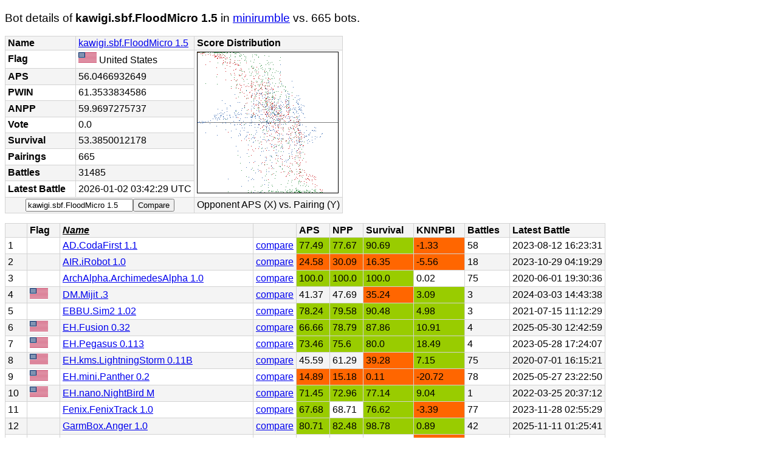

--- FILE ---
content_type: text/html; charset=utf-8
request_url: http://literumble.appspot.com/BotDetails?game=minirumble&name=kawigi.sbf.FloodMicro%201.5
body_size: 43398
content:
<!DOCTYPE html><html><head><meta charset="utf-8"><title>LiteRumble - FloodMicro in minirumble</title><link rel="stylesheet" type="text/css" media="all" href="style.css" /></head><body><h3>Bot details of <b>kawigi.sbf.FloodMicro 1.5</b> in <a href="Rankings?game=minirumble">minirumble</a> vs. 665 bots.</h3><table>
<tr>
<th>Name</th>
<td>
<a href="https://robowiki.net/wiki/FloodMicro">kawigi.sbf.FloodMicro 1.5</a></td>
<th>Score Distribution</th></tr><tr>
<th>Flag</th>
<td>
<img id='flag' src="/flags/USA.gif">  United States</td><td rowspan="9"><img title="Red = APS, Green = Survival, Blue = APS vs (KNNPBI+50)" style="border: black 1px solid;" alt="score distibution" src="[data-uri]"></td></tr><tr>
<th>APS</th>
<td>
56.0466932649</td></tr><tr>
<th>PWIN</th>
<td>
61.3533834586</td></tr><tr>
<th>ANPP</th>
<td>
59.9697275737</td></tr><tr>
<th>Vote</th>
<td>
0.0</td></tr><tr>
<th>Survival</th>
<td>
53.3850012178</td></tr><tr>
<th>Pairings</th>
<td>
665</td></tr><tr>
<th>Battles</th>
<td>
31485</td></tr><tr>
<th>Latest Battle</th>
<td>
2026-01-02 03:42:29 UTC</td></tr><tr>
<td colspan="2"><form name="input" action="BotCompare" method="get"><input type="hidden" name="game" value="minirumble" /><input type="hidden" name="bota" value="kawigi.sbf.FloodMicro 1.5" /><input type="text" name="botb" value="kawigi.sbf.FloodMicro 1.5" /><input type="submit" value="Compare" /></form></td><td>Opponent APS (X) vs. Pairing (Y) </td></tr></table>
<table>
<tr>

<th><a href="BotDetails?game=minirumble&amp;name=kawigi.sbf.FloodMicro%201.5&amp;order=-%20%20">  </a></th>
<th><a href="BotDetails?game=minirumble&amp;name=kawigi.sbf.FloodMicro%201.5&amp;order=-Flag">Flag</a></th>
<th class="sortedby"><a href="BotDetails?game=minirumble&amp;name=kawigi.sbf.FloodMicro%201.5&amp;order=Name">Name</a></th>
<th><a href="BotDetails?game=minirumble&amp;name=kawigi.sbf.FloodMicro%201.5&amp;order=-"></a></th>
<th><a href="BotDetails?game=minirumble&amp;name=kawigi.sbf.FloodMicro%201.5&amp;order=-APS">APS</a></th>
<th><a href="BotDetails?game=minirumble&amp;name=kawigi.sbf.FloodMicro%201.5&amp;order=-NPP">NPP</a></th>
<th><a href="BotDetails?game=minirumble&amp;name=kawigi.sbf.FloodMicro%201.5&amp;order=-Survival">Survival</a></th>
<th><a href="BotDetails?game=minirumble&amp;name=kawigi.sbf.FloodMicro%201.5&amp;order=-KNNPBI">KNNPBI</a></th>
<th><a href="BotDetails?game=minirumble&amp;name=kawigi.sbf.FloodMicro%201.5&amp;order=-Battles">Battles</a></th>
<th><a href="BotDetails?game=minirumble&amp;name=kawigi.sbf.FloodMicro%201.5&amp;order=-Latest%20Battle">Latest Battle</a></th>
</tr>
<tr>
<td>1</td>
<td><img id='flag' src="/flags/NONE.gif"></td>
<td><a href="BotDetails?game=minirumble&amp;name=AD.CodaFirst%201.1">AD.CodaFirst 1.1 </a></td>
<td><a href="BotCompare?game=minirumble&amp;bota=kawigi.sbf.FloodMicro%201.5&amp;botb=AD.CodaFirst%201.1">compare</a></td>
<td class="green">77.49</td>
<td class="green">77.67</td>
<td class="green">90.69</td>
<td class="red">-1.33</td>
<td>58</td>
<td>2023-08-12 16:23:31</td>
</tr>
<tr>
<td>2</td>
<td><img id='flag' src="/flags/NONE.gif"></td>
<td><a href="BotDetails?game=minirumble&amp;name=AIR.iRobot%201.0">AIR.iRobot 1.0 </a></td>
<td><a href="BotCompare?game=minirumble&amp;bota=kawigi.sbf.FloodMicro%201.5&amp;botb=AIR.iRobot%201.0">compare</a></td>
<td class="red">24.58</td>
<td class="red">30.09</td>
<td class="red">16.35</td>
<td class="red">-5.56</td>
<td>18</td>
<td>2023-10-29 04:19:29</td>
</tr>
<tr>
<td>3</td>
<td><img id='flag' src="/flags/NONE.gif"></td>
<td><a href="BotDetails?game=minirumble&amp;name=ArchAlpha.ArchimedesAlpha%201.0">ArchAlpha.ArchimedesAlpha 1.0 </a></td>
<td><a href="BotCompare?game=minirumble&amp;bota=kawigi.sbf.FloodMicro%201.5&amp;botb=ArchAlpha.ArchimedesAlpha%201.0">compare</a></td>
<td class="green">100.0</td>
<td class="green">100.0</td>
<td class="green">100.0</td>
<td>0.02</td>
<td>75</td>
<td>2020-06-01 19:30:36</td>
</tr>
<tr>
<td>4</td>
<td><img id='flag' src="/flags/USA.gif"></td>
<td><a href="BotDetails?game=minirumble&amp;name=DM.Mijit%20.3">DM.Mijit .3 </a></td>
<td><a href="BotCompare?game=minirumble&amp;bota=kawigi.sbf.FloodMicro%201.5&amp;botb=DM.Mijit%20.3">compare</a></td>
<td>41.37</td>
<td>47.69</td>
<td class="red">35.24</td>
<td class="green">3.09</td>
<td>3</td>
<td>2024-03-03 14:43:38</td>
</tr>
<tr>
<td>5</td>
<td><img id='flag' src="/flags/NONE.gif"></td>
<td><a href="BotDetails?game=minirumble&amp;name=EBBU.Sim2%201.02">EBBU.Sim2 1.02 </a></td>
<td><a href="BotCompare?game=minirumble&amp;bota=kawigi.sbf.FloodMicro%201.5&amp;botb=EBBU.Sim2%201.02">compare</a></td>
<td class="green">78.24</td>
<td class="green">79.58</td>
<td class="green">90.48</td>
<td class="green">4.98</td>
<td>3</td>
<td>2021-07-15 11:12:29</td>
</tr>
<tr>
<td>6</td>
<td><img id='flag' src="/flags/USA.gif"></td>
<td><a href="BotDetails?game=minirumble&amp;name=EH.Fusion%200.32">EH.Fusion 0.32 </a></td>
<td><a href="BotCompare?game=minirumble&amp;bota=kawigi.sbf.FloodMicro%201.5&amp;botb=EH.Fusion%200.32">compare</a></td>
<td class="green">66.66</td>
<td class="green">78.79</td>
<td class="green">87.86</td>
<td class="green">10.91</td>
<td>4</td>
<td>2025-05-30 12:42:59</td>
</tr>
<tr>
<td>7</td>
<td><img id='flag' src="/flags/USA.gif"></td>
<td><a href="BotDetails?game=minirumble&amp;name=EH.Pegasus%200.113">EH.Pegasus 0.113 </a></td>
<td><a href="BotCompare?game=minirumble&amp;bota=kawigi.sbf.FloodMicro%201.5&amp;botb=EH.Pegasus%200.113">compare</a></td>
<td class="green">73.46</td>
<td class="green">75.6</td>
<td class="green">80.0</td>
<td class="green">18.49</td>
<td>4</td>
<td>2023-05-28 17:24:07</td>
</tr>
<tr>
<td>8</td>
<td><img id='flag' src="/flags/USA.gif"></td>
<td><a href="BotDetails?game=minirumble&amp;name=EH.kms.LightningStorm%200.11B">EH.kms.LightningStorm 0.11B </a></td>
<td><a href="BotCompare?game=minirumble&amp;bota=kawigi.sbf.FloodMicro%201.5&amp;botb=EH.kms.LightningStorm%200.11B">compare</a></td>
<td>45.59</td>
<td>61.29</td>
<td class="red">39.28</td>
<td class="green">7.15</td>
<td>75</td>
<td>2020-07-01 16:15:21</td>
</tr>
<tr>
<td>9</td>
<td><img id='flag' src="/flags/USA.gif"></td>
<td><a href="BotDetails?game=minirumble&amp;name=EH.mini.Panther%200.2">EH.mini.Panther 0.2 </a></td>
<td><a href="BotCompare?game=minirumble&amp;bota=kawigi.sbf.FloodMicro%201.5&amp;botb=EH.mini.Panther%200.2">compare</a></td>
<td class="red">14.89</td>
<td class="red">15.18</td>
<td class="red">0.11</td>
<td class="red">-20.72</td>
<td>78</td>
<td>2025-05-27 23:22:50</td>
</tr>
<tr>
<td>10</td>
<td><img id='flag' src="/flags/USA.gif"></td>
<td><a href="BotDetails?game=minirumble&amp;name=EH.nano.NightBird%20M">EH.nano.NightBird M </a></td>
<td><a href="BotCompare?game=minirumble&amp;bota=kawigi.sbf.FloodMicro%201.5&amp;botb=EH.nano.NightBird%20M">compare</a></td>
<td class="green">71.45</td>
<td class="green">72.96</td>
<td class="green">77.14</td>
<td class="green">9.04</td>
<td>1</td>
<td>2022-03-25 20:37:12</td>
</tr>
<tr>
<td>11</td>
<td><img id='flag' src="/flags/NONE.gif"></td>
<td><a href="BotDetails?game=minirumble&amp;name=Fenix.FenixTrack%201.0">Fenix.FenixTrack 1.0 </a></td>
<td><a href="BotCompare?game=minirumble&amp;bota=kawigi.sbf.FloodMicro%201.5&amp;botb=Fenix.FenixTrack%201.0">compare</a></td>
<td class="green">67.68</td>
<td>68.71</td>
<td class="green">76.62</td>
<td class="red">-3.39</td>
<td>77</td>
<td>2023-11-28 02:55:29</td>
</tr>
<tr>
<td>12</td>
<td><img id='flag' src="/flags/NONE.gif"></td>
<td><a href="BotDetails?game=minirumble&amp;name=GarmBox.Anger%201.0">GarmBox.Anger 1.0 </a></td>
<td><a href="BotCompare?game=minirumble&amp;bota=kawigi.sbf.FloodMicro%201.5&amp;botb=GarmBox.Anger%201.0">compare</a></td>
<td class="green">80.71</td>
<td class="green">82.48</td>
<td class="green">98.78</td>
<td class="green">0.89</td>
<td>42</td>
<td>2025-11-11 01:25:41</td>
</tr>
<tr>
<td>13</td>
<td><img id='flag' src="/flags/NONE.gif"></td>
<td><a href="BotDetails?game=minirumble&amp;name=GarmBox.Oranges%201.0.1">GarmBox.Oranges 1.0.1 </a></td>
<td><a href="BotCompare?game=minirumble&amp;bota=kawigi.sbf.FloodMicro%201.5&amp;botb=GarmBox.Oranges%201.0.1">compare</a></td>
<td>49.53</td>
<td>52.95</td>
<td>49.8</td>
<td class="red">-5.58</td>
<td>42</td>
<td>2023-06-29 14:14:07</td>
</tr>
<tr>
<td>14</td>
<td><img id='flag' src="/flags/NONE.gif"></td>
<td><a href="BotDetails?game=minirumble&amp;name=Gecko.ultimateGeckoBot%201.0">Gecko.ultimateGeckoBot 1.0 </a></td>
<td><a href="BotCompare?game=minirumble&amp;bota=kawigi.sbf.FloodMicro%201.5&amp;botb=Gecko.ultimateGeckoBot%201.0">compare</a></td>
<td>59.44</td>
<td>60.4</td>
<td>57.14</td>
<td class="green">7.14</td>
<td>2</td>
<td>2023-11-28 03:23:22</td>
</tr>
<tr>
<td>15</td>
<td><img id='flag' src="/flags/NONE.gif"></td>
<td><a href="BotDetails?game=minirumble&amp;name=Grystrion.RandomTrackerNOREV%201.0">Grystrion.RandomTrackerNOREV 1.0 </a></td>
<td><a href="BotCompare?game=minirumble&amp;bota=kawigi.sbf.FloodMicro%201.5&amp;botb=Grystrion.RandomTrackerNOREV%201.0">compare</a></td>
<td class="green">70.61</td>
<td class="green">73.68</td>
<td class="green">73.47</td>
<td class="red">-0.15</td>
<td>7</td>
<td>2023-05-14 05:21:18</td>
</tr>
<tr>
<td>16</td>
<td><img id='flag' src="/flags/NONE.gif"></td>
<td><a href="BotDetails?game=minirumble&amp;name=Grystrion.TrackerWO%201.0">Grystrion.TrackerWO 1.0 </a></td>
<td><a href="BotCompare?game=minirumble&amp;bota=kawigi.sbf.FloodMicro%201.5&amp;botb=Grystrion.TrackerWO%201.0">compare</a></td>
<td class="green">72.85</td>
<td class="green">75.62</td>
<td class="green">74.8</td>
<td class="green">0.45</td>
<td>78</td>
<td>2020-06-27 04:41:10</td>
</tr>
<tr>
<td>17</td>
<td><img id='flag' src="/flags/NONE.gif"></td>
<td><a href="BotDetails?game=minirumble&amp;name=Heal.TekitokaBot%201.0">Heal.TekitokaBot 1.0 </a></td>
<td><a href="BotCompare?game=minirumble&amp;bota=kawigi.sbf.FloodMicro%201.5&amp;botb=Heal.TekitokaBot%201.0">compare</a></td>
<td class="green">76.76</td>
<td class="green">77.48</td>
<td class="green">86.37</td>
<td class="red">-1.73</td>
<td>78</td>
<td>2023-11-11 11:47:03</td>
</tr>
<tr>
<td>18</td>
<td><img id='flag' src="/flags/NLD.gif"></td>
<td><a href="BotDetails?game=minirumble&amp;name=KiraNL.Cataris%201.0">KiraNL.Cataris 1.0 </a></td>
<td><a href="BotCompare?game=minirumble&amp;bota=kawigi.sbf.FloodMicro%201.5&amp;botb=KiraNL.Cataris%201.0">compare</a></td>
<td class="green">65.79</td>
<td class="green">86.41</td>
<td class="green">72.19</td>
<td class="green">20.98</td>
<td>75</td>
<td>2022-09-17 08:57:17</td>
</tr>
<tr>
<td>19</td>
<td><img id='flag' src="/flags/NONE.gif"></td>
<td><a href="BotDetails?game=minirumble&amp;name=Legend.Qetro%201.6">Legend.Qetro 1.6 </a></td>
<td><a href="BotCompare?game=minirumble&amp;bota=kawigi.sbf.FloodMicro%201.5&amp;botb=Legend.Qetro%201.6">compare</a></td>
<td class="green">81.11</td>
<td class="green">81.78</td>
<td class="green">93.22</td>
<td class="green">28.54</td>
<td>75</td>
<td>2020-08-13 17:50:27</td>
</tr>
<tr>
<td>20</td>
<td><img id='flag' src="/flags/NONE.gif"></td>
<td><a href="BotDetails?game=minirumble&amp;name=McS.Spanky_test%200.1a">McS.Spanky_test 0.1a </a></td>
<td><a href="BotCompare?game=minirumble&amp;bota=kawigi.sbf.FloodMicro%201.5&amp;botb=McS.Spanky_test%200.1a">compare</a></td>
<td class="green">96.26</td>
<td class="green">96.34</td>
<td class="green">99.82</td>
<td class="green">7.0</td>
<td>78</td>
<td>2025-05-28 01:39:36</td>
</tr>
<tr>
<td>21</td>
<td><img id='flag' src="/flags/NONE.gif"></td>
<td><a href="BotDetails?game=minirumble&amp;name=NDH.GuessFactor%201.0">NDH.GuessFactor 1.0 </a></td>
<td><a href="BotCompare?game=minirumble&amp;bota=kawigi.sbf.FloodMicro%201.5&amp;botb=NDH.GuessFactor%201.0">compare</a></td>
<td class="green">74.59</td>
<td class="green">89.86</td>
<td class="green">88.05</td>
<td class="green">10.79</td>
<td>11</td>
<td>2023-06-28 07:05:36</td>
</tr>
<tr>
<td>22</td>
<td><img id='flag' src="/flags/NONE.gif"></td>
<td><a href="BotDetails?game=minirumble&amp;name=NG.LegatusLegionis%201.2">NG.LegatusLegionis 1.2 </a></td>
<td><a href="BotCompare?game=minirumble&amp;bota=kawigi.sbf.FloodMicro%201.5&amp;botb=NG.LegatusLegionis%201.2">compare</a></td>
<td class="green">60.59</td>
<td>62.14</td>
<td class="green">64.29</td>
<td class="red">-1.89</td>
<td>2</td>
<td>2024-03-23 13:28:02</td>
</tr>
<tr>
<td>23</td>
<td><img id='flag' src="/flags/NONE.gif"></td>
<td><a href="BotDetails?game=minirumble&amp;name=PSW.Relentless%200.1">PSW.Relentless 0.1 </a></td>
<td><a href="BotCompare?game=minirumble&amp;bota=kawigi.sbf.FloodMicro%201.5&amp;botb=PSW.Relentless%200.1">compare</a></td>
<td class="green">83.41</td>
<td class="green">83.58</td>
<td class="green">97.39</td>
<td class="green">2.68</td>
<td>82</td>
<td>2025-05-30 06:30:02</td>
</tr>
<tr>
<td>24</td>
<td><img id='flag' src="/flags/NONE.gif"></td>
<td><a href="BotDetails?game=minirumble&amp;name=PkKillers.PkAssassin%201.0">PkKillers.PkAssassin 1.0 </a></td>
<td><a href="BotCompare?game=minirumble&amp;bota=kawigi.sbf.FloodMicro%201.5&amp;botb=PkKillers.PkAssassin%201.0">compare</a></td>
<td class="red">37.0</td>
<td>42.28</td>
<td class="red">0.51</td>
<td class="red">-8.41</td>
<td>79</td>
<td>2020-10-31 23:55:15</td>
</tr>
<tr>
<td>25</td>
<td><img id='flag' src="/flags/ARG.gif"></td>
<td><a href="BotDetails?game=minirumble&amp;name=Polkwane.Intensive%201.0">Polkwane.Intensive 1.0 </a></td>
<td><a href="BotCompare?game=minirumble&amp;bota=kawigi.sbf.FloodMicro%201.5&amp;botb=Polkwane.Intensive%201.0">compare</a></td>
<td>46.79</td>
<td>53.97</td>
<td class="red">39.24</td>
<td class="green">14.91</td>
<td>75</td>
<td>2020-01-31 07:12:04</td>
</tr>
<tr>
<td>26</td>
<td><img id='flag' src="/flags/NONE.gif"></td>
<td><a href="BotDetails?game=minirumble&amp;name=RobotMarco.MarcoV%200.1">RobotMarco.MarcoV 0.1 </a></td>
<td><a href="BotCompare?game=minirumble&amp;bota=kawigi.sbf.FloodMicro%201.5&amp;botb=RobotMarco.MarcoV%200.1">compare</a></td>
<td class="green">98.32</td>
<td class="green">98.38</td>
<td class="green">99.96</td>
<td class="green">6.4</td>
<td>77</td>
<td>2025-11-11 09:35:40</td>
</tr>
<tr>
<td>27</td>
<td><img id='flag' src="/flags/NONE.gif"></td>
<td><a href="BotDetails?game=minirumble&amp;name=SFS.SamsSecondRobot%201.0">SFS.SamsSecondRobot 1.0 </a></td>
<td><a href="BotCompare?game=minirumble&amp;bota=kawigi.sbf.FloodMicro%201.5&amp;botb=SFS.SamsSecondRobot%201.0">compare</a></td>
<td class="green">96.37</td>
<td class="green">96.71</td>
<td class="green">100.0</td>
<td class="green">4.51</td>
<td>2</td>
<td>2023-11-12 02:22:58</td>
</tr>
<tr>
<td>28</td>
<td><img id='flag' src="/flags/NONE.gif"></td>
<td><a href="BotDetails?game=minirumble&amp;name=SK.SimpleKiller%201.0">SK.SimpleKiller 1.0 </a></td>
<td><a href="BotCompare?game=minirumble&amp;bota=kawigi.sbf.FloodMicro%201.5&amp;botb=SK.SimpleKiller%201.0">compare</a></td>
<td class="green">79.95</td>
<td class="green">82.01</td>
<td class="green">83.74</td>
<td class="red">-6.22</td>
<td>13</td>
<td>2023-05-27 19:42:18</td>
</tr>
<tr>
<td>29</td>
<td><img id='flag' src="/flags/NONE.gif"></td>
<td><a href="BotDetails?game=minirumble&amp;name=SuperSample.SuperCrazy%201.0">SuperSample.SuperCrazy 1.0 </a></td>
<td><a href="BotCompare?game=minirumble&amp;bota=kawigi.sbf.FloodMicro%201.5&amp;botb=SuperSample.SuperCrazy%201.0">compare</a></td>
<td>47.55</td>
<td>50.85</td>
<td>40.0</td>
<td class="red">-5.84</td>
<td>2</td>
<td>2023-10-30 13:57:26</td>
</tr>
<tr>
<td>30</td>
<td><img id='flag' src="/flags/NONE.gif"></td>
<td><a href="BotDetails?game=minirumble&amp;name=TCMI.nano.Copper%200.2">TCMI.nano.Copper 0.2 </a></td>
<td><a href="BotCompare?game=minirumble&amp;bota=kawigi.sbf.FloodMicro%201.5&amp;botb=TCMI.nano.Copper%200.2">compare</a></td>
<td>56.69</td>
<td>57.54</td>
<td>55.6</td>
<td class="red">-14.15</td>
<td>78</td>
<td>2022-03-26 11:45:57</td>
</tr>
<tr>
<td>31</td>
<td><img id='flag' src="/flags/NONE.gif"></td>
<td><a href="BotDetails?game=minirumble&amp;name=WarfaJibril.Jibril_Warfa_Andromeda%201.11">WarfaJibril.Jibril_Warfa_Andromeda 1.11 </a></td>
<td><a href="BotCompare?game=minirumble&amp;bota=kawigi.sbf.FloodMicro%201.5&amp;botb=WarfaJibril.Jibril_Warfa_Andromeda%201.11">compare</a></td>
<td>56.53</td>
<td>57.09</td>
<td>59.93</td>
<td class="red">-0.54</td>
<td>79</td>
<td>2023-10-31 10:32:27</td>
</tr>
<tr>
<td>32</td>
<td><img id='flag' src="/flags/NONE.gif"></td>
<td><a href="BotDetails?game=minirumble&amp;name=WidowMakersAtWar.EpicCow%201.0">WidowMakersAtWar.EpicCow 1.0 </a></td>
<td><a href="BotCompare?game=minirumble&amp;bota=kawigi.sbf.FloodMicro%201.5&amp;botb=WidowMakersAtWar.EpicCow%201.0">compare</a></td>
<td class="red">21.09</td>
<td class="red">21.19</td>
<td class="red">20.0</td>
<td class="red">-44.14</td>
<td>5</td>
<td>2023-04-01 11:24:32</td>
</tr>
<tr>
<td>33</td>
<td><img id='flag' src="/flags/NONE.gif"></td>
<td><a href="BotDetails?game=minirumble&amp;name=a.FreyaOS%201.0">a.FreyaOS 1.0 </a></td>
<td><a href="BotCompare?game=minirumble&amp;bota=kawigi.sbf.FloodMicro%201.5&amp;botb=a.FreyaOS%201.0">compare</a></td>
<td class="green">95.84</td>
<td class="green">96.07</td>
<td class="green">100.0</td>
<td class="green">1.67</td>
<td>17</td>
<td>2023-05-18 03:40:20</td>
</tr>
<tr>
<td>34</td>
<td><img id='flag' src="/flags/NLD.gif"></td>
<td><a href="BotDetails?game=minirumble&amp;name=acid.Bl4ck%201.0">acid.Bl4ck 1.0 </a></td>
<td><a href="BotCompare?game=minirumble&amp;bota=kawigi.sbf.FloodMicro%201.5&amp;botb=acid.Bl4ck%201.0">compare</a></td>
<td>45.79</td>
<td>46.86</td>
<td class="red">36.19</td>
<td class="red">-23.37</td>
<td>75</td>
<td>2025-02-07 10:17:58</td>
</tr>
<tr>
<td>35</td>
<td><img id='flag' src="/flags/NLD.gif"></td>
<td><a href="BotDetails?game=minirumble&amp;name=acid.Null%201.0">acid.Null 1.0 </a></td>
<td><a href="BotCompare?game=minirumble&amp;bota=kawigi.sbf.FloodMicro%201.5&amp;botb=acid.Null%201.0">compare</a></td>
<td class="green">86.27</td>
<td class="green">88.77</td>
<td class="green">96.34</td>
<td class="green">22.59</td>
<td>75</td>
<td>2020-03-01 08:54:27</td>
</tr>
<tr>
<td>36</td>
<td><img id='flag' src="/flags/NLD.gif"></td>
<td><a href="BotDetails?game=minirumble&amp;name=acid.Syzygy%201.0.4">acid.Syzygy 1.0.4 </a></td>
<td><a href="BotCompare?game=minirumble&amp;bota=kawigi.sbf.FloodMicro%201.5&amp;botb=acid.Syzygy%201.0.4">compare</a></td>
<td class="green">62.62</td>
<td>63.15</td>
<td>55.19</td>
<td class="red">-8.21</td>
<td>76</td>
<td>2024-01-01 09:12:19</td>
</tr>
<tr>
<td>37</td>
<td><img id='flag' src="/flags/NONE.gif"></td>
<td><a href="BotDetails?game=minirumble&amp;name=acogdev.alpha%200.2">acogdev.alpha 0.2 </a></td>
<td><a href="BotCompare?game=minirumble&amp;bota=kawigi.sbf.FloodMicro%201.5&amp;botb=acogdev.alpha%200.2">compare</a></td>
<td class="green">64.02</td>
<td>64.3</td>
<td>55.66</td>
<td class="red">-9.13</td>
<td>77</td>
<td>2025-04-02 11:27:13</td>
</tr>
<tr>
<td>38</td>
<td><img id='flag' src="/flags/USA.gif"></td>
<td><a href="BotDetails?game=minirumble&amp;name=ad.last.Bottom%201.0">ad.last.Bottom 1.0 </a></td>
<td><a href="BotCompare?game=minirumble&amp;bota=kawigi.sbf.FloodMicro%201.5&amp;botb=ad.last.Bottom%201.0">compare</a></td>
<td class="green">99.96</td>
<td class="green">99.98</td>
<td class="green">100.0</td>
<td>0.05</td>
<td>18</td>
<td>2023-06-02 07:19:17</td>
</tr>
<tr>
<td>39</td>
<td><img id='flag' src="/flags/NONE.gif"></td>
<td><a href="BotDetails?game=minirumble&amp;name=aetos.AetosFirstBot%201.0">aetos.AetosFirstBot 1.0 </a></td>
<td><a href="BotCompare?game=minirumble&amp;bota=kawigi.sbf.FloodMicro%201.5&amp;botb=aetos.AetosFirstBot%201.0">compare</a></td>
<td class="green">85.18</td>
<td class="green">85.48</td>
<td class="green">100.0</td>
<td class="green">0.12</td>
<td>35</td>
<td>2025-06-11 16:25:09</td>
</tr>
<tr>
<td>40</td>
<td><img id='flag' src="/flags/NONE.gif"></td>
<td><a href="BotDetails?game=minirumble&amp;name=agrach.Dalek%201.0">agrach.Dalek 1.0 </a></td>
<td><a href="BotCompare?game=minirumble&amp;bota=kawigi.sbf.FloodMicro%201.5&amp;botb=agrach.Dalek%201.0">compare</a></td>
<td class="green">61.78</td>
<td>62.79</td>
<td class="green">65.26</td>
<td class="green">9.2</td>
<td>76</td>
<td>2020-07-30 06:05:57</td>
</tr>
<tr>
<td>41</td>
<td><img id='flag' src="/flags/NONE.gif"></td>
<td><a href="BotDetails?game=minirumble&amp;name=agrach.MicroDalek%201.0">agrach.MicroDalek 1.0 </a></td>
<td><a href="BotCompare?game=minirumble&amp;bota=kawigi.sbf.FloodMicro%201.5&amp;botb=agrach.MicroDalek%201.0">compare</a></td>
<td class="green">69.94</td>
<td class="green">71.29</td>
<td class="green">76.04</td>
<td class="green">11.36</td>
<td>78</td>
<td>2020-10-31 22:21:06</td>
</tr>
<tr>
<td>42</td>
<td><img id='flag' src="/flags/NONE.gif"></td>
<td><a href="BotDetails?game=minirumble&amp;name=agrach.RobotSlayer%201.0">agrach.RobotSlayer 1.0 </a></td>
<td><a href="BotCompare?game=minirumble&amp;bota=kawigi.sbf.FloodMicro%201.5&amp;botb=agrach.RobotSlayer%201.0">compare</a></td>
<td class="green">74.63</td>
<td class="green">75.25</td>
<td class="green">81.13</td>
<td class="green">23.77</td>
<td>76</td>
<td>2020-10-30 00:07:44</td>
</tr>
<tr>
<td>43</td>
<td><img id='flag' src="/flags/CAN.gif"></td>
<td><a href="BotDetails?game=minirumble&amp;name=ags.micro.Carpet%201.1">ags.micro.Carpet 1.1 </a></td>
<td><a href="BotCompare?game=minirumble&amp;bota=kawigi.sbf.FloodMicro%201.5&amp;botb=ags.micro.Carpet%201.1">compare</a></td>
<td class="red">18.75</td>
<td class="red">21.2</td>
<td class="red">7.96</td>
<td class="red">-11.39</td>
<td>14</td>
<td>2023-08-13 10:04:55</td>
</tr>
<tr>
<td>44</td>
<td><img id='flag' src="/flags/USA.gif"></td>
<td><a href="BotDetails?game=minirumble&amp;name=ahf.Acero%201.0">ahf.Acero 1.0 </a></td>
<td><a href="BotCompare?game=minirumble&amp;bota=kawigi.sbf.FloodMicro%201.5&amp;botb=ahf.Acero%201.0">compare</a></td>
<td>57.14</td>
<td>58.57</td>
<td>56.19</td>
<td class="green">1.75</td>
<td>3</td>
<td>2025-11-11 16:03:33</td>
</tr>
<tr>
<td>45</td>
<td><img id='flag' src="/flags/USA.gif"></td>
<td><a href="BotDetails?game=minirumble&amp;name=ahf.NanoAndrew%20.4">ahf.NanoAndrew .4 </a></td>
<td><a href="BotCompare?game=minirumble&amp;bota=kawigi.sbf.FloodMicro%201.5&amp;botb=ahf.NanoAndrew%20.4">compare</a></td>
<td>42.81</td>
<td>43.02</td>
<td class="red">0.45</td>
<td class="green">5.83</td>
<td>76</td>
<td>2022-03-26 15:06:14</td>
</tr>
<tr>
<td>46</td>
<td><img id='flag' src="/flags/USA.gif"></td>
<td><a href="BotDetails?game=minirumble&amp;name=ahf.r2d2.R2d2%200.86">ahf.r2d2.R2d2 0.86 </a></td>
<td><a href="BotCompare?game=minirumble&amp;bota=kawigi.sbf.FloodMicro%201.5&amp;botb=ahf.r2d2.R2d2%200.86">compare</a></td>
<td class="red">28.89</td>
<td class="red">33.29</td>
<td class="red">16.61</td>
<td class="red">-1.26</td>
<td>16</td>
<td>2023-06-18 08:18:28</td>
</tr>
<tr>
<td>47</td>
<td><img id='flag' src="/flags/NONE.gif"></td>
<td><a href="BotDetails?game=minirumble&amp;name=amc.ROBv202%201.01">amc.ROBv202 1.01 </a></td>
<td><a href="BotCompare?game=minirumble&amp;bota=kawigi.sbf.FloodMicro%201.5&amp;botb=amc.ROBv202%201.01">compare</a></td>
<td class="red">21.25</td>
<td class="red">21.27</td>
<td class="red">3.77</td>
<td class="red">-52.35</td>
<td>77</td>
<td>2023-07-16 13:49:14</td>
</tr>
<tr>
<td>48</td>
<td><img id='flag' src="/flags/NONE.gif"></td>
<td><a href="BotDetails?game=minirumble&amp;name=amc.ROBv203%201.0">amc.ROBv203 1.0 </a></td>
<td><a href="BotCompare?game=minirumble&amp;bota=kawigi.sbf.FloodMicro%201.5&amp;botb=amc.ROBv203%201.0">compare</a></td>
<td class="red">17.34</td>
<td class="red">17.57</td>
<td class="red">7.06</td>
<td class="red">-35.31</td>
<td>78</td>
<td>2023-11-12 08:00:28</td>
</tr>
<tr>
<td>49</td>
<td><img id='flag' src="/flags/NONE.gif"></td>
<td><a href="BotDetails?game=minirumble&amp;name=amc.ROBv300%201.1">amc.ROBv300 1.1 </a></td>
<td><a href="BotCompare?game=minirumble&amp;bota=kawigi.sbf.FloodMicro%201.5&amp;botb=amc.ROBv300%201.1">compare</a></td>
<td class="red">15.66</td>
<td class="red">15.79</td>
<td class="red">0.15</td>
<td class="red">-54.3</td>
<td>78</td>
<td>2023-07-15 20:35:30</td>
</tr>
<tr>
<td>50</td>
<td><img id='flag' src="/flags/NONE.gif"></td>
<td><a href="BotDetails?game=minirumble&amp;name=amc.ROBv301%201.1">amc.ROBv301 1.1 </a></td>
<td><a href="BotCompare?game=minirumble&amp;bota=kawigi.sbf.FloodMicro%201.5&amp;botb=amc.ROBv301%201.1">compare</a></td>
<td class="red">15.4</td>
<td class="red">15.56</td>
<td class="red">0.08</td>
<td class="red">-52.2</td>
<td>76</td>
<td>2022-12-26 20:24:18</td>
</tr>
<tr>
<td>51</td>
<td><img id='flag' src="/flags/NONE.gif"></td>
<td><a href="BotDetails?game=minirumble&amp;name=amc.ROBv400%201.0">amc.ROBv400 1.0 </a></td>
<td><a href="BotCompare?game=minirumble&amp;bota=kawigi.sbf.FloodMicro%201.5&amp;botb=amc.ROBv400%201.0">compare</a></td>
<td class="red">14.56</td>
<td class="red">14.66</td>
<td class="red">4.29</td>
<td class="red">-53.25</td>
<td>18</td>
<td>2023-11-11 10:07:21</td>
</tr>
<tr>
<td>52</td>
<td><img id='flag' src="/flags/IRL.gif"></td>
<td><a href="BotDetails?game=minirumble&amp;name=amk.ChumbaMini%200.2">amk.ChumbaMini 0.2 </a></td>
<td><a href="BotCompare?game=minirumble&amp;bota=kawigi.sbf.FloodMicro%201.5&amp;botb=amk.ChumbaMini%200.2">compare</a></td>
<td>42.31</td>
<td>54.8</td>
<td>41.74</td>
<td class="green">1.49</td>
<td>79</td>
<td>2025-05-31 01:23:53</td>
</tr>
<tr>
<td>53</td>
<td><img id='flag' src="/flags/IRL.gif"></td>
<td><a href="BotDetails?game=minirumble&amp;name=amk.Punbot.Punbot%200.01">amk.Punbot.Punbot 0.01 </a></td>
<td><a href="BotCompare?game=minirumble&amp;bota=kawigi.sbf.FloodMicro%201.5&amp;botb=amk.Punbot.Punbot%200.01">compare</a></td>
<td class="green">96.18</td>
<td class="green">96.91</td>
<td class="green">99.25</td>
<td class="green">2.42</td>
<td>76</td>
<td>2020-06-01 22:32:35</td>
</tr>
<tr>
<td>54</td>
<td><img id='flag' src="/flags/IRL.gif"></td>
<td><a href="BotDetails?game=minirumble&amp;name=amk.jointstrike.JointStrike%200.2">amk.jointstrike.JointStrike 0.2 </a></td>
<td><a href="BotCompare?game=minirumble&amp;bota=kawigi.sbf.FloodMicro%201.5&amp;botb=amk.jointstrike.JointStrike%200.2">compare</a></td>
<td class="green">75.63</td>
<td class="green">78.79</td>
<td class="green">86.22</td>
<td class="green">3.67</td>
<td>17</td>
<td>2023-05-27 16:08:38</td>
</tr>
<tr>
<td>55</td>
<td><img id='flag' src="/flags/DEU.gif"></td>
<td><a href="BotDetails?game=minirumble&amp;name=ap.Frederick%201.1">ap.Frederick 1.1 </a></td>
<td><a href="BotCompare?game=minirumble&amp;bota=kawigi.sbf.FloodMicro%201.5&amp;botb=ap.Frederick%201.1">compare</a></td>
<td class="green">80.25</td>
<td class="green">80.25</td>
<td>52.28</td>
<td class="red">-5.22</td>
<td>77</td>
<td>2025-12-08 16:02:09</td>
</tr>
<tr>
<td>56</td>
<td><img id='flag' src="/flags/ESP.gif"></td>
<td><a href="BotDetails?game=minirumble&amp;name=apv.Aspid%201.7">apv.Aspid 1.7 </a></td>
<td><a href="BotCompare?game=minirumble&amp;bota=kawigi.sbf.FloodMicro%201.5&amp;botb=apv.Aspid%201.7">compare</a></td>
<td>42.5</td>
<td>58.86</td>
<td>40.71</td>
<td class="green">11.51</td>
<td>8</td>
<td>2023-07-17 14:25:41</td>
</tr>
<tr>
<td>57</td>
<td><img id='flag' src="/flags/ESP.gif"></td>
<td><a href="BotDetails?game=minirumble&amp;name=apv.AspidReloaded%200.6">apv.AspidReloaded 0.6 </a></td>
<td><a href="BotCompare?game=minirumble&amp;bota=kawigi.sbf.FloodMicro%201.5&amp;botb=apv.AspidReloaded%200.6">compare</a></td>
<td>52.3</td>
<td>67.31</td>
<td>53.77</td>
<td class="green">15.56</td>
<td>11</td>
<td>2023-05-18 14:35:00</td>
</tr>
<tr>
<td>58</td>
<td><img id='flag' src="/flags/ESP.gif"></td>
<td><a href="BotDetails?game=minirumble&amp;name=apv.MicroAspid%201.8">apv.MicroAspid 1.8 </a></td>
<td><a href="BotCompare?game=minirumble&amp;bota=kawigi.sbf.FloodMicro%201.5&amp;botb=apv.MicroAspid%201.8">compare</a></td>
<td>50.99</td>
<td class="green">76.15</td>
<td class="red">1.71</td>
<td class="green">14.0</td>
<td>80</td>
<td>2024-01-03 04:44:21</td>
</tr>
<tr>
<td>59</td>
<td><img id='flag' src="/flags/ESP.gif"></td>
<td><a href="BotDetails?game=minirumble&amp;name=apv.NanoLauLectrik%201.0">apv.NanoLauLectrik 1.0 </a></td>
<td><a href="BotCompare?game=minirumble&amp;bota=kawigi.sbf.FloodMicro%201.5&amp;botb=apv.NanoLauLectrik%201.0">compare</a></td>
<td>52.78</td>
<td>67.39</td>
<td>57.14</td>
<td class="green">11.94</td>
<td>3</td>
<td>2025-11-11 04:49:33</td>
</tr>
<tr>
<td>60</td>
<td><img id='flag' src="/flags/ESP.gif"></td>
<td><a href="BotDetails?game=minirumble&amp;name=apv.NanoLauLectrikTheCannibal%201.1">apv.NanoLauLectrikTheCannibal 1.1 </a></td>
<td><a href="BotCompare?game=minirumble&amp;bota=kawigi.sbf.FloodMicro%201.5&amp;botb=apv.NanoLauLectrikTheCannibal%201.1">compare</a></td>
<td class="green">61.11</td>
<td class="green">74.09</td>
<td class="green">68.31</td>
<td class="green">17.11</td>
<td>77</td>
<td>2025-05-29 21:48:39</td>
</tr>
<tr>
<td>61</td>
<td><img id='flag' src="/flags/USA.gif"></td>
<td><a href="BotDetails?game=minirumble&amp;name=ar.QuantumChromodynamics%201.2.1">ar.QuantumChromodynamics 1.2.1 </a></td>
<td><a href="BotCompare?game=minirumble&amp;bota=kawigi.sbf.FloodMicro%201.5&amp;botb=ar.QuantumChromodynamics%201.2.1">compare</a></td>
<td class="green">72.01</td>
<td class="green">72.63</td>
<td class="green">84.57</td>
<td class="green">14.25</td>
<td>5</td>
<td>2023-05-25 23:04:46</td>
</tr>
<tr>
<td>62</td>
<td><img id='flag' src="/flags/CAN.gif"></td>
<td><a href="BotDetails?game=minirumble&amp;name=arthord.KostyaTszyu%20Beta2">arthord.KostyaTszyu Beta2 </a></td>
<td><a href="BotCompare?game=minirumble&amp;bota=kawigi.sbf.FloodMicro%201.5&amp;botb=arthord.KostyaTszyu%20Beta2">compare</a></td>
<td class="red">24.7</td>
<td class="red">28.52</td>
<td class="red">19.32</td>
<td class="red">-8.16</td>
<td>77</td>
<td>2023-07-16 13:45:10</td>
</tr>
<tr>
<td>63</td>
<td><img id='flag' src="/flags/CAN.gif"></td>
<td><a href="BotDetails?game=minirumble&amp;name=arthord.MannyPacquiao%20Delta2">arthord.MannyPacquiao Delta2 </a></td>
<td><a href="BotCompare?game=minirumble&amp;bota=kawigi.sbf.FloodMicro%201.5&amp;botb=arthord.MannyPacquiao%20Delta2">compare</a></td>
<td class="red">32.68</td>
<td class="red">36.69</td>
<td class="red">0.3</td>
<td class="red">-24.58</td>
<td>76</td>
<td>2022-03-28 19:14:51</td>
</tr>
<tr>
<td>64</td>
<td><img id='flag' src="/flags/CAN.gif"></td>
<td><a href="BotDetails?game=minirumble&amp;name=arthord.NanoSatan%20Mu">arthord.NanoSatan Mu </a></td>
<td><a href="BotCompare?game=minirumble&amp;bota=kawigi.sbf.FloodMicro%201.5&amp;botb=arthord.NanoSatan%20Mu">compare</a></td>
<td>51.48</td>
<td>65.25</td>
<td>58.9</td>
<td class="green">9.82</td>
<td>81</td>
<td>2022-06-22 21:33:42</td>
</tr>
<tr>
<td>65</td>
<td><img id='flag' src="/flags/CAN.gif"></td>
<td><a href="BotDetails?game=minirumble&amp;name=arthord.NanoSatanMelee%20Beta">arthord.NanoSatanMelee Beta </a></td>
<td><a href="BotCompare?game=minirumble&amp;bota=kawigi.sbf.FloodMicro%201.5&amp;botb=arthord.NanoSatanMelee%20Beta">compare</a></td>
<td class="green">67.62</td>
<td class="green">73.79</td>
<td class="green">76.62</td>
<td class="green">3.75</td>
<td>76</td>
<td>2021-05-29 04:14:28</td>
</tr>
<tr>
<td>66</td>
<td><img id='flag' src="/flags/CAN.gif"></td>
<td><a href="BotDetails?game=minirumble&amp;name=arthord.micro.Apoptygma%200.4">arthord.micro.Apoptygma 0.4 </a></td>
<td><a href="BotCompare?game=minirumble&amp;bota=kawigi.sbf.FloodMicro%201.5&amp;botb=arthord.micro.Apoptygma%200.4">compare</a></td>
<td>54.95</td>
<td class="green">70.46</td>
<td class="green">60.95</td>
<td class="green">8.52</td>
<td>3</td>
<td>2023-12-02 14:36:46</td>
</tr>
<tr>
<td>67</td>
<td><img id='flag' src="/flags/CAN.gif"></td>
<td><a href="BotDetails?game=minirumble&amp;name=arthord.micro.Muffin%200.6.1">arthord.micro.Muffin 0.6.1 </a></td>
<td><a href="BotCompare?game=minirumble&amp;bota=kawigi.sbf.FloodMicro%201.5&amp;botb=arthord.micro.Muffin%200.6.1">compare</a></td>
<td class="red">28.33</td>
<td class="red">38.07</td>
<td class="red">24.98</td>
<td class="red">-4.52</td>
<td>35</td>
<td>2023-08-15 07:17:50</td>
</tr>
<tr>
<td>68</td>
<td><img id='flag' src="/flags/SGP.gif"></td>
<td><a href="BotDetails?game=minirumble&amp;name=ary.micro.Weak%201.2">ary.micro.Weak 1.2 </a></td>
<td><a href="BotCompare?game=minirumble&amp;bota=kawigi.sbf.FloodMicro%201.5&amp;botb=ary.micro.Weak%201.2">compare</a></td>
<td class="red">11.56</td>
<td class="red">14.93</td>
<td class="red">0.78</td>
<td class="red">-7.24</td>
<td>11</td>
<td>2023-06-01 04:29:10</td>
</tr>
<tr>
<td>69</td>
<td><img id='flag' src="/flags/SGP.gif"></td>
<td><a href="BotDetails?game=minirumble&amp;name=ary.mini.Nimi%201.0">ary.mini.Nimi 1.0 </a></td>
<td><a href="BotCompare?game=minirumble&amp;bota=kawigi.sbf.FloodMicro%201.5&amp;botb=ary.mini.Nimi%201.0">compare</a></td>
<td class="red">12.79</td>
<td class="red">14.93</td>
<td class="red">0.04</td>
<td class="red">-8.4</td>
<td>76</td>
<td>2022-03-28 08:59:22</td>
</tr>
<tr>
<td>70</td>
<td><img id='flag' src="/flags/SGP.gif"></td>
<td><a href="BotDetails?game=minirumble&amp;name=ary.nano.AceSurf%201.2">ary.nano.AceSurf 1.2 </a></td>
<td><a href="BotCompare?game=minirumble&amp;bota=kawigi.sbf.FloodMicro%201.5&amp;botb=ary.nano.AceSurf%201.2">compare</a></td>
<td>53.22</td>
<td>56.82</td>
<td>52.33</td>
<td class="green">4.49</td>
<td>76</td>
<td>2023-12-25 15:18:37</td>
</tr>
<tr>
<td>71</td>
<td><img id='flag' src="/flags/SGP.gif"></td>
<td><a href="BotDetails?game=minirumble&amp;name=ary.nano.ColorNanoP%201.1">ary.nano.ColorNanoP 1.1 </a></td>
<td><a href="BotCompare?game=minirumble&amp;bota=kawigi.sbf.FloodMicro%201.5&amp;botb=ary.nano.ColorNanoP%201.1">compare</a></td>
<td class="red">21.05</td>
<td class="red">23.69</td>
<td class="red">15.32</td>
<td class="red">-15.89</td>
<td>78</td>
<td>2025-05-30 02:36:05</td>
</tr>
<tr>
<td>72</td>
<td><img id='flag' src="/flags/NONE.gif"></td>
<td><a href="BotDetails?game=minirumble&amp;name=as.xbots%201.0">as.xbots 1.0 </a></td>
<td><a href="BotCompare?game=minirumble&amp;bota=kawigi.sbf.FloodMicro%201.5&amp;botb=as.xbots%201.0">compare</a></td>
<td>58.87</td>
<td class="green">75.25</td>
<td class="green">78.44</td>
<td class="green">12.34</td>
<td>75</td>
<td>2020-06-30 20:12:20</td>
</tr>
<tr>
<td>73</td>
<td><img id='flag' src="/flags/DEU.gif"></td>
<td><a href="BotDetails?game=minirumble&amp;name=av.RobAtHome%201.2">av.RobAtHome 1.2 </a></td>
<td><a href="BotCompare?game=minirumble&amp;bota=kawigi.sbf.FloodMicro%201.5&amp;botb=av.RobAtHome%201.2">compare</a></td>
<td class="green">62.03</td>
<td>64.13</td>
<td class="green">60.83</td>
<td class="red">-1.87</td>
<td>76</td>
<td>2020-10-31 09:37:00</td>
</tr>
<tr>
<td>74</td>
<td><img id='flag' src="/flags/USA.gif"></td>
<td><a href="BotDetails?game=minirumble&amp;name=awesomeness.Elite%201.0">awesomeness.Elite 1.0 </a></td>
<td><a href="BotCompare?game=minirumble&amp;bota=kawigi.sbf.FloodMicro%201.5&amp;botb=awesomeness.Elite%201.0">compare</a></td>
<td>58.88</td>
<td>60.41</td>
<td class="green">61.83</td>
<td class="green">11.97</td>
<td>75</td>
<td>2020-10-30 18:33:21</td>
</tr>
<tr>
<td>75</td>
<td><img id='flag' src="/flags/NONE.gif"></td>
<td><a href="BotDetails?game=minirumble&amp;name=ayk.WallHugger%201.0">ayk.WallHugger 1.0 </a></td>
<td><a href="BotCompare?game=minirumble&amp;bota=kawigi.sbf.FloodMicro%201.5&amp;botb=ayk.WallHugger%201.0">compare</a></td>
<td class="green">91.64</td>
<td class="green">92.44</td>
<td class="green">98.99</td>
<td class="green">8.87</td>
<td>82</td>
<td>2023-10-28 11:27:52</td>
</tr>
<tr>
<td>76</td>
<td><img id='flag' src="/flags/USA.gif"></td>
<td><a href="BotDetails?game=minirumble&amp;name=baal.nano.N%201.42">baal.nano.N 1.42 </a></td>
<td><a href="BotCompare?game=minirumble&amp;bota=kawigi.sbf.FloodMicro%201.5&amp;botb=baal.nano.N%201.42">compare</a></td>
<td class="green">70.78</td>
<td class="green">70.9</td>
<td class="green">75.45</td>
<td class="green">7.26</td>
<td>76</td>
<td>2025-05-25 02:57:56</td>
</tr>
<tr>
<td>77</td>
<td><img id='flag' src="/flags/NONE.gif"></td>
<td><a href="BotDetails?game=minirumble&amp;name=banshee.micro.Nexus6%200.3.0">banshee.micro.Nexus6 0.3.0 </a></td>
<td><a href="BotCompare?game=minirumble&amp;bota=kawigi.sbf.FloodMicro%201.5&amp;botb=banshee.micro.Nexus6%200.3.0">compare</a></td>
<td class="red">37.64</td>
<td class="red">37.99</td>
<td class="red">33.33</td>
<td class="red">-4.48</td>
<td>75</td>
<td>2020-10-26 18:24:49</td>
</tr>
<tr>
<td>78</td>
<td><img id='flag' src="/flags/NONE.gif"></td>
<td><a href="BotDetails?game=minirumble&amp;name=banshee.mini.Nexus6%200.2.0">banshee.mini.Nexus6 0.2.0 </a></td>
<td><a href="BotCompare?game=minirumble&amp;bota=kawigi.sbf.FloodMicro%201.5&amp;botb=banshee.mini.Nexus6%200.2.0">compare</a></td>
<td class="red">38.29</td>
<td class="red">38.29</td>
<td class="red">13.57</td>
<td class="red">-5.01</td>
<td>4</td>
<td>2023-05-28 23:04:59</td>
</tr>
<tr>
<td>79</td>
<td><img id='flag' src="/flags/NONE.gif"></td>
<td><a href="BotDetails?game=minirumble&amp;name=bayen.UbaMicro%201.4">bayen.UbaMicro 1.4 </a></td>
<td><a href="BotCompare?game=minirumble&amp;bota=kawigi.sbf.FloodMicro%201.5&amp;botb=bayen.UbaMicro%201.4">compare</a></td>
<td>50.58</td>
<td>51.9</td>
<td>52.25</td>
<td class="green">7.2</td>
<td>78</td>
<td>2020-02-02 17:51:33</td>
</tr>
<tr>
<td>80</td>
<td><img id='flag' src="/flags/NONE.gif"></td>
<td><a href="BotDetails?game=minirumble&amp;name=bayen.UbaRamLT%201.0">bayen.UbaRamLT 1.0 </a></td>
<td><a href="BotCompare?game=minirumble&amp;bota=kawigi.sbf.FloodMicro%201.5&amp;botb=bayen.UbaRamLT%201.0">compare</a></td>
<td>49.87</td>
<td>63.23</td>
<td>58.4</td>
<td class="red">-0.14</td>
<td>77</td>
<td>2023-11-12 07:42:44</td>
</tr>
<tr>
<td>81</td>
<td><img id='flag' src="/flags/NONE.gif"></td>
<td><a href="BotDetails?game=minirumble&amp;name=bayen.nano.Squirrel%200.2">bayen.nano.Squirrel 0.2 </a></td>
<td><a href="BotCompare?game=minirumble&amp;bota=kawigi.sbf.FloodMicro%201.5&amp;botb=bayen.nano.Squirrel%200.2">compare</a></td>
<td>57.09</td>
<td>63.22</td>
<td class="green">66.29</td>
<td class="green">6.05</td>
<td>75</td>
<td>2020-10-26 10:54:38</td>
</tr>
<tr>
<td>82</td>
<td><img id='flag' src="/flags/NLD.gif"></td>
<td><a href="BotDetails?game=minirumble&amp;name=bbo.RamboT%200.3">bbo.RamboT 0.3 </a></td>
<td><a href="BotCompare?game=minirumble&amp;bota=kawigi.sbf.FloodMicro%201.5&amp;botb=bbo.RamboT%200.3">compare</a></td>
<td class="green">75.65</td>
<td class="green">76.01</td>
<td class="green">95.99</td>
<td class="red">-0.98</td>
<td>77</td>
<td>2023-11-14 04:13:33</td>
</tr>
<tr>
<td>83</td>
<td><img id='flag' src="/flags/NLD.gif"></td>
<td><a href="BotDetails?game=minirumble&amp;name=bbo.TheRoof%201.4.3">bbo.TheRoof 1.4.3 </a></td>
<td><a href="BotCompare?game=minirumble&amp;bota=kawigi.sbf.FloodMicro%201.5&amp;botb=bbo.TheRoof%201.4.3">compare</a></td>
<td class="red">34.18</td>
<td class="red">35.7</td>
<td class="red">31.43</td>
<td class="red">-29.68</td>
<td>10</td>
<td>2023-06-18 13:36:33</td>
</tr>
<tr>
<td>84</td>
<td><img id='flag' src="/flags/NONE.gif"></td>
<td><a href="BotDetails?game=minirumble&amp;name=bk.Shooter%201.0">bk.Shooter 1.0 </a></td>
<td><a href="BotCompare?game=minirumble&amp;bota=kawigi.sbf.FloodMicro%201.5&amp;botb=bk.Shooter%201.0">compare</a></td>
<td class="green">93.51</td>
<td class="green">94.22</td>
<td class="green">99.92</td>
<td class="green">5.2</td>
<td>76</td>
<td>2022-06-18 04:10:52</td>
</tr>
<tr>
<td>85</td>
<td><img id='flag' src="/flags/USA.gif"></td>
<td><a href="BotDetails?game=minirumble&amp;name=blir.micro.blixi.Blixi%201.2">blir.micro.blixi.Blixi 1.2 </a></td>
<td><a href="BotCompare?game=minirumble&amp;bota=kawigi.sbf.FloodMicro%201.5&amp;botb=blir.micro.blixi.Blixi%201.2">compare</a></td>
<td class="red">39.47</td>
<td class="red">39.9</td>
<td class="red">31.89</td>
<td class="red">-11.84</td>
<td>75</td>
<td>2020-02-15 19:13:33</td>
</tr>
<tr>
<td>86</td>
<td><img id='flag' src="/flags/USA.gif"></td>
<td><a href="BotDetails?game=minirumble&amp;name=blir.mini.oops.Splooshlu%202.0">blir.mini.oops.Splooshlu 2.0 </a></td>
<td><a href="BotCompare?game=minirumble&amp;bota=kawigi.sbf.FloodMicro%201.5&amp;botb=blir.mini.oops.Splooshlu%202.0">compare</a></td>
<td class="red">36.66</td>
<td class="red">37.2</td>
<td class="red">18.57</td>
<td class="red">-8.34</td>
<td>2</td>
<td>2021-06-17 18:42:38</td>
</tr>
<tr>
<td>87</td>
<td><img id='flag' src="/flags/USA.gif"></td>
<td><a href="BotDetails?game=minirumble&amp;name=blir.nano.Bruce%20R1.0.0">blir.nano.Bruce R1.0.0 </a></td>
<td><a href="BotCompare?game=minirumble&amp;bota=kawigi.sbf.FloodMicro%201.5&amp;botb=blir.nano.Bruce%20R1.0.0">compare</a></td>
<td class="green">67.43</td>
<td class="green">78.17</td>
<td class="green">91.47</td>
<td class="green">11.32</td>
<td>77</td>
<td>2023-07-15 23:46:22</td>
</tr>
<tr>
<td>88</td>
<td><img id='flag' src="/flags/USA.gif"></td>
<td><a href="BotDetails?game=minirumble&amp;name=blir.nano.Cabbage%20R1.0.1">blir.nano.Cabbage R1.0.1 </a></td>
<td><a href="BotCompare?game=minirumble&amp;bota=kawigi.sbf.FloodMicro%201.5&amp;botb=blir.nano.Cabbage%20R1.0.1">compare</a></td>
<td class="green">81.38</td>
<td class="green">82.35</td>
<td class="green">97.51</td>
<td class="green">29.14</td>
<td>77</td>
<td>2022-06-22 03:12:20</td>
</tr>
<tr>
<td>89</td>
<td><img id='flag' src="/flags/USA.gif"></td>
<td><a href="BotDetails?game=minirumble&amp;name=blir.nano.inch.Inchworm%201.0">blir.nano.inch.Inchworm 1.0 </a></td>
<td><a href="BotCompare?game=minirumble&amp;bota=kawigi.sbf.FloodMicro%201.5&amp;botb=blir.nano.inch.Inchworm%201.0">compare</a></td>
<td class="green">91.85</td>
<td class="green">93.1</td>
<td class="green">96.79</td>
<td class="green">8.11</td>
<td>8</td>
<td>2023-05-27 14:44:46</td>
</tr>
<tr>
<td>90</td>
<td><img id='flag' src="/flags/NONE.gif"></td>
<td><a href="BotDetails?game=minirumble&amp;name=blr.Chicken001%200.1">blr.Chicken001 0.1 </a></td>
<td><a href="BotCompare?game=minirumble&amp;bota=kawigi.sbf.FloodMicro%201.5&amp;botb=blr.Chicken001%200.1">compare</a></td>
<td class="green">84.97</td>
<td class="green">85.18</td>
<td class="green">97.48</td>
<td class="red">-0.97</td>
<td>17</td>
<td>2023-06-19 04:15:32</td>
</tr>
<tr>
<td>91</td>
<td><img id='flag' src="/flags/NONE.gif"></td>
<td><a href="BotDetails?game=minirumble&amp;name=bons.NanoStalker%201.2">bons.NanoStalker 1.2 </a></td>
<td><a href="BotCompare?game=minirumble&amp;bota=kawigi.sbf.FloodMicro%201.5&amp;botb=bons.NanoStalker%201.2">compare</a></td>
<td>46.96</td>
<td>47.48</td>
<td>44.29</td>
<td class="red">-12.15</td>
<td>77</td>
<td>2023-12-25 15:21:49</td>
</tr>
<tr>
<td>92</td>
<td><img id='flag' src="/flags/NONE.gif"></td>
<td><a href="BotDetails?game=minirumble&amp;name=bots.UberBot%201.2c">bots.UberBot 1.2c </a></td>
<td><a href="BotCompare?game=minirumble&amp;bota=kawigi.sbf.FloodMicro%201.5&amp;botb=bots.UberBot%201.2c">compare</a></td>
<td class="green">78.49</td>
<td class="green">81.54</td>
<td class="green">87.14</td>
<td class="green">12.57</td>
<td>2</td>
<td>2024-01-09 15:51:16</td>
</tr>
<tr>
<td>93</td>
<td><img id='flag' src="/flags/NONE.gif"></td>
<td><a href="BotDetails?game=minirumble&amp;name=bots.UnterBot%201.0">bots.UnterBot 1.0 </a></td>
<td><a href="BotCompare?game=minirumble&amp;bota=kawigi.sbf.FloodMicro%201.5&amp;botb=bots.UnterBot%201.0">compare</a></td>
<td class="green">78.09</td>
<td class="green">82.79</td>
<td class="green">88.57</td>
<td class="green">15.95</td>
<td>3</td>
<td>2023-02-10 03:08:28</td>
</tr>
<tr>
<td>94</td>
<td><img id='flag' src="/flags/NONE.gif"></td>
<td><a href="BotDetails?game=minirumble&amp;name=bots.UnterExBot%201.0">bots.UnterExBot 1.0 </a></td>
<td><a href="BotCompare?game=minirumble&amp;bota=kawigi.sbf.FloodMicro%201.5&amp;botb=bots.UnterExBot%201.0">compare</a></td>
<td class="green">75.95</td>
<td class="green">77.66</td>
<td class="green">86.74</td>
<td class="green">20.8</td>
<td>78</td>
<td>2020-12-02 11:34:17</td>
</tr>
<tr>
<td>95</td>
<td><img id='flag' src="/flags/NONE.gif"></td>
<td><a href="BotDetails?game=minirumble&amp;name=bp.Kuma%201.0">bp.Kuma 1.0 </a></td>
<td><a href="BotCompare?game=minirumble&amp;bota=kawigi.sbf.FloodMicro%201.5&amp;botb=bp.Kuma%201.0">compare</a></td>
<td class="red">29.72</td>
<td class="red">29.96</td>
<td class="red">15.74</td>
<td class="red">-40.94</td>
<td>17</td>
<td>2023-08-18 03:22:52</td>
</tr>
<tr>
<td>96</td>
<td><img id='flag' src="/flags/NONE.gif"></td>
<td><a href="BotDetails?game=minirumble&amp;name=braaropolis.Abot%201.0">braaropolis.Abot 1.0 </a></td>
<td><a href="BotCompare?game=minirumble&amp;bota=kawigi.sbf.FloodMicro%201.5&amp;botb=braaropolis.Abot%201.0">compare</a></td>
<td class="green">63.29</td>
<td>64.26</td>
<td class="green">63.52</td>
<td class="red">-10.55</td>
<td>13</td>
<td>2023-05-28 14:31:20</td>
</tr>
<tr>
<td>97</td>
<td><img id='flag' src="/flags/NONE.gif"></td>
<td><a href="BotDetails?game=minirumble&amp;name=buba.Archivist%200.1">buba.Archivist 0.1 </a></td>
<td><a href="BotCompare?game=minirumble&amp;bota=kawigi.sbf.FloodMicro%201.5&amp;botb=buba.Archivist%200.1">compare</a></td>
<td class="green">62.31</td>
<td class="green">75.28</td>
<td class="green">68.5</td>
<td class="green">16.45</td>
<td>78</td>
<td>2020-08-06 15:31:34</td>
</tr>
<tr>
<td>98</td>
<td><img id='flag' src="/flags/NONE.gif"></td>
<td><a href="BotDetails?game=minirumble&amp;name=buba.Buba%200.3">buba.Buba 0.3 </a></td>
<td><a href="BotCompare?game=minirumble&amp;bota=kawigi.sbf.FloodMicro%201.5&amp;botb=buba.Buba%200.3">compare</a></td>
<td>59.43</td>
<td>59.98</td>
<td class="green">67.85</td>
<td class="green">0.88</td>
<td>75</td>
<td>2023-10-30 15:29:03</td>
</tr>
<tr>
<td>99</td>
<td><img id='flag' src="/flags/NONE.gif"></td>
<td><a href="BotDetails?game=minirumble&amp;name=bumblebee.Bumblebee%201.0">bumblebee.Bumblebee 1.0 </a></td>
<td><a href="BotCompare?game=minirumble&amp;bota=kawigi.sbf.FloodMicro%201.5&amp;botb=bumblebee.Bumblebee%201.0">compare</a></td>
<td class="green">62.13</td>
<td>68.8</td>
<td class="green">71.39</td>
<td class="green">3.67</td>
<td>81</td>
<td>2023-11-16 11:51:26</td>
</tr>
<tr>
<td>100</td>
<td><img id='flag' src="/flags/NLD.gif"></td>
<td><a href="BotDetails?game=minirumble&amp;name=bvh.hdr.Hodur%200.4">bvh.hdr.Hodur 0.4 </a></td>
<td><a href="BotCompare?game=minirumble&amp;bota=kawigi.sbf.FloodMicro%201.5&amp;botb=bvh.hdr.Hodur%200.4">compare</a></td>
<td class="green">67.21</td>
<td>67.66</td>
<td>58.04</td>
<td class="red">-17.11</td>
<td>16</td>
<td>2023-06-16 15:14:21</td>
</tr>
<tr>
<td>101</td>
<td><img id='flag' src="/flags/NLD.gif"></td>
<td><a href="BotDetails?game=minirumble&amp;name=bvh.micro.Freya%200.3">bvh.micro.Freya 0.3 </a></td>
<td><a href="BotCompare?game=minirumble&amp;bota=kawigi.sbf.FloodMicro%201.5&amp;botb=bvh.micro.Freya%200.3">compare</a></td>
<td>56.99</td>
<td>59.27</td>
<td>53.14</td>
<td class="green">5.42</td>
<td>5</td>
<td>2023-05-26 05:12:53</td>
</tr>
<tr>
<td>102</td>
<td><img id='flag' src="/flags/NLD.gif"></td>
<td><a href="BotDetails?game=minirumble&amp;name=bvh.micro.Svadilfari%200.2">bvh.micro.Svadilfari 0.2 </a></td>
<td><a href="BotCompare?game=minirumble&amp;bota=kawigi.sbf.FloodMicro%201.5&amp;botb=bvh.micro.Svadilfari%200.2">compare</a></td>
<td class="green">76.92</td>
<td class="green">77.36</td>
<td class="green">84.68</td>
<td class="green">12.62</td>
<td>77</td>
<td>2023-11-04 11:42:27</td>
</tr>
<tr>
<td>103</td>
<td><img id='flag' src="/flags/NLD.gif"></td>
<td><a href="BotDetails?game=minirumble&amp;name=bvh.mini.Fenrir%200.39">bvh.mini.Fenrir 0.39 </a></td>
<td><a href="BotCompare?game=minirumble&amp;bota=kawigi.sbf.FloodMicro%201.5&amp;botb=bvh.mini.Fenrir%200.39">compare</a></td>
<td>55.61</td>
<td>69.11</td>
<td class="red">1.14</td>
<td class="green">12.97</td>
<td>78</td>
<td>2023-07-14 21:56:02</td>
</tr>
<tr>
<td>104</td>
<td><img id='flag' src="/flags/NLD.gif"></td>
<td><a href="BotDetails?game=minirumble&amp;name=bvh.mini.Freya%200.55">bvh.mini.Freya 0.55 </a></td>
<td><a href="BotCompare?game=minirumble&amp;bota=kawigi.sbf.FloodMicro%201.5&amp;botb=bvh.mini.Freya%200.55">compare</a></td>
<td>54.13</td>
<td>55.28</td>
<td class="red">1.48</td>
<td class="green">19.18</td>
<td>77</td>
<td>2022-06-18 15:25:41</td>
</tr>
<tr>
<td>105</td>
<td><img id='flag' src="/flags/NLD.gif"></td>
<td><a href="BotDetails?game=minirumble&amp;name=bvh.mini.Mjolnir%200.3">bvh.mini.Mjolnir 0.3 </a></td>
<td><a href="BotCompare?game=minirumble&amp;bota=kawigi.sbf.FloodMicro%201.5&amp;botb=bvh.mini.Mjolnir%200.3">compare</a></td>
<td class="green">61.19</td>
<td class="green">73.03</td>
<td class="green">75.71</td>
<td class="green">15.36</td>
<td>4</td>
<td>2025-05-23 08:56:54</td>
</tr>
<tr>
<td>106</td>
<td><img id='flag' src="/flags/NLD.gif"></td>
<td><a href="BotDetails?game=minirumble&amp;name=bvh.mini.Wodan%200.50">bvh.mini.Wodan 0.50 </a></td>
<td><a href="BotCompare?game=minirumble&amp;bota=kawigi.sbf.FloodMicro%201.5&amp;botb=bvh.mini.Wodan%200.50">compare</a></td>
<td class="red">26.2</td>
<td class="red">34.95</td>
<td class="red">0.29</td>
<td class="red">-8.15</td>
<td>78</td>
<td>2025-05-30 14:11:35</td>
</tr>
<tr>
<td>107</td>
<td><img id='flag' src="/flags/NONE.gif"></td>
<td><a href="BotDetails?game=minirumble&amp;name=bwbaugh.nano.Tirunculus%200.0.0a">bwbaugh.nano.Tirunculus 0.0.0a </a></td>
<td><a href="BotCompare?game=minirumble&amp;bota=kawigi.sbf.FloodMicro%201.5&amp;botb=bwbaugh.nano.Tirunculus%200.0.0a">compare</a></td>
<td class="green">62.65</td>
<td class="green">74.09</td>
<td class="green">94.29</td>
<td class="green">7.37</td>
<td>2</td>
<td>2023-11-13 05:25:56</td>
</tr>
<tr>
<td>108</td>
<td><img id='flag' src="/flags/NONE.gif"></td>
<td><a href="BotDetails?game=minirumble&amp;name=bzdp.BoxCar%202.0">bzdp.BoxCar 2.0 </a></td>
<td><a href="BotCompare?game=minirumble&amp;bota=kawigi.sbf.FloodMicro%201.5&amp;botb=bzdp.BoxCar%202.0">compare</a></td>
<td>46.88</td>
<td>49.81</td>
<td>44.22</td>
<td class="red">-14.06</td>
<td>76</td>
<td>2020-05-02 01:57:35</td>
</tr>
<tr>
<td>109</td>
<td><img id='flag' src="/flags/NONE.gif"></td>
<td><a href="BotDetails?game=minirumble&amp;name=bzdp.Pansy%202.1">bzdp.Pansy 2.1 </a></td>
<td><a href="BotCompare?game=minirumble&amp;bota=kawigi.sbf.FloodMicro%201.5&amp;botb=bzdp.Pansy%202.1">compare</a></td>
<td class="green">91.45</td>
<td class="green">92.15</td>
<td class="green">99.02</td>
<td class="green">5.93</td>
<td>76</td>
<td>2020-12-02 21:02:19</td>
</tr>
<tr>
<td>110</td>
<td><img id='flag' src="/flags/ITA.gif"></td>
<td><a href="BotDetails?game=minirumble&amp;name=caimano.Furia_Ceca%200.22">caimano.Furia_Ceca 0.22 </a></td>
<td><a href="BotCompare?game=minirumble&amp;bota=kawigi.sbf.FloodMicro%201.5&amp;botb=caimano.Furia_Ceca%200.22">compare</a></td>
<td>49.1</td>
<td>49.99</td>
<td>49.52</td>
<td class="red">-9.37</td>
<td>3</td>
<td>2023-11-04 10:01:42</td>
</tr>
<tr>
<td>111</td>
<td><img id='flag' src="/flags/NONE.gif"></td>
<td><a href="BotDetails?game=minirumble&amp;name=can.Pookie%201.1">can.Pookie 1.1 </a></td>
<td><a href="BotCompare?game=minirumble&amp;bota=kawigi.sbf.FloodMicro%201.5&amp;botb=can.Pookie%201.1">compare</a></td>
<td class="red">18.57</td>
<td class="red">23.02</td>
<td class="red">7.14</td>
<td class="red">-13.7</td>
<td>2</td>
<td>2022-03-25 16:13:49</td>
</tr>
<tr>
<td>112</td>
<td><img id='flag' src="/flags/USA.gif"></td>
<td><a href="BotDetails?game=minirumble&amp;name=casey.Flee%201.0">casey.Flee 1.0 </a></td>
<td><a href="BotCompare?game=minirumble&amp;bota=kawigi.sbf.FloodMicro%201.5&amp;botb=casey.Flee%201.0">compare</a></td>
<td class="green">61.8</td>
<td>69.27</td>
<td class="green">67.43</td>
<td class="green">5.06</td>
<td>75</td>
<td>2020-12-03 15:39:06</td>
</tr>
<tr>
<td>113</td>
<td><img id='flag' src="/flags/USA.gif"></td>
<td><a href="BotDetails?game=minirumble&amp;name=casey.Flump%201.0">casey.Flump 1.0 </a></td>
<td><a href="BotCompare?game=minirumble&amp;bota=kawigi.sbf.FloodMicro%201.5&amp;botb=casey.Flump%201.0">compare</a></td>
<td>52.11</td>
<td>59.89</td>
<td>55.67</td>
<td class="red">-5.9</td>
<td>74</td>
<td>2020-01-31 06:59:59</td>
</tr>
<tr>
<td>114</td>
<td><img id='flag' src="/flags/DEU.gif"></td>
<td><a href="BotDetails?game=minirumble&amp;name=cb.nano.Insomnia%201.0">cb.nano.Insomnia 1.0 </a></td>
<td><a href="BotCompare?game=minirumble&amp;bota=kawigi.sbf.FloodMicro%201.5&amp;botb=cb.nano.Insomnia%201.0">compare</a></td>
<td class="green">76.84</td>
<td class="green">78.86</td>
<td class="green">76.61</td>
<td class="green">3.86</td>
<td>75</td>
<td>2020-07-05 21:21:28</td>
</tr>
<tr>
<td>115</td>
<td><img id='flag' src="/flags/DEU.gif"></td>
<td><a href="BotDetails?game=minirumble&amp;name=cf.mini.Chiva%201.0">cf.mini.Chiva 1.0 </a></td>
<td><a href="BotCompare?game=minirumble&amp;bota=kawigi.sbf.FloodMicro%201.5&amp;botb=cf.mini.Chiva%201.0">compare</a></td>
<td class="red">27.33</td>
<td class="red">32.77</td>
<td class="red">0.49</td>
<td class="green">3.44</td>
<td>76</td>
<td>2022-12-29 12:14:29</td>
</tr>
<tr>
<td>116</td>
<td><img id='flag' src="/flags/NONE.gif"></td>
<td><a href="BotDetails?game=minirumble&amp;name=ch.rhj.rbc.RHJ1%201.0">ch.rhj.rbc.RHJ1 1.0 </a></td>
<td><a href="BotCompare?game=minirumble&amp;bota=kawigi.sbf.FloodMicro%201.5&amp;botb=ch.rhj.rbc.RHJ1%201.0">compare</a></td>
<td class="green">92.56</td>
<td class="green">92.92</td>
<td class="green">96.54</td>
<td class="green">5.13</td>
<td>76</td>
<td>2021-05-29 06:19:41</td>
</tr>
<tr>
<td>117</td>
<td><img id='flag' src="/flags/JPN.gif"></td>
<td><a href="BotDetails?game=minirumble&amp;name=chase.pm.Pytko%201.0">chase.pm.Pytko 1.0 </a></td>
<td><a href="BotCompare?game=minirumble&amp;bota=kawigi.sbf.FloodMicro%201.5&amp;botb=chase.pm.Pytko%201.0">compare</a></td>
<td>51.85</td>
<td class="green">80.39</td>
<td class="red">0.56</td>
<td class="green">16.91</td>
<td>77</td>
<td>2022-03-23 20:07:45</td>
</tr>
<tr>
<td>118</td>
<td><img id='flag' src="/flags/NONE.gif"></td>
<td><a href="BotDetails?game=minirumble&amp;name=chickenfuego.UrChicken2%201.0">chickenfuego.UrChicken2 1.0 </a></td>
<td><a href="BotCompare?game=minirumble&amp;bota=kawigi.sbf.FloodMicro%201.5&amp;botb=chickenfuego.UrChicken2%201.0">compare</a></td>
<td class="green">97.13</td>
<td class="green">97.18</td>
<td class="green">99.84</td>
<td class="green">5.12</td>
<td>18</td>
<td>2023-06-12 05:07:20</td>
</tr>
<tr>
<td>119</td>
<td><img id='flag' src="/flags/NONE.gif"></td>
<td><a href="BotDetails?game=minirumble&amp;name=cjk.Merkava%200.1.1">cjk.Merkava 0.1.1 </a></td>
<td><a href="BotCompare?game=minirumble&amp;bota=kawigi.sbf.FloodMicro%201.5&amp;botb=cjk.Merkava%200.1.1">compare</a></td>
<td class="green">69.42</td>
<td class="green">70.37</td>
<td class="green">76.06</td>
<td class="green">2.89</td>
<td>74</td>
<td>2019-03-07 09:25:32</td>
</tr>
<tr>
<td>120</td>
<td><img id='flag' src="/flags/USA.gif"></td>
<td><a href="BotDetails?game=minirumble&amp;name=cjm.Charo%201.1">cjm.Charo 1.1 </a></td>
<td><a href="BotCompare?game=minirumble&amp;bota=kawigi.sbf.FloodMicro%201.5&amp;botb=cjm.Charo%201.1">compare</a></td>
<td class="red">33.41</td>
<td class="red">34.2</td>
<td class="red">32.17</td>
<td class="red">-0.28</td>
<td>77</td>
<td>2020-08-04 20:15:37</td>
</tr>
<tr>
<td>121</td>
<td><img id='flag' src="/flags/USA.gif"></td>
<td><a href="BotDetails?game=minirumble&amp;name=cjm.Che%201.2">cjm.Che 1.2 </a></td>
<td><a href="BotCompare?game=minirumble&amp;bota=kawigi.sbf.FloodMicro%201.5&amp;botb=cjm.Che%201.2">compare</a></td>
<td class="red">29.16</td>
<td class="red">37.05</td>
<td class="red">0.62</td>
<td class="red">-1.63</td>
<td>78</td>
<td>2022-06-18 03:50:39</td>
</tr>
<tr>
<td>122</td>
<td><img id='flag' src="/flags/NONE.gif"></td>
<td><a href="BotDetails?game=minirumble&amp;name=cli.WasteOfAmmo%201.0">cli.WasteOfAmmo 1.0 </a></td>
<td><a href="BotCompare?game=minirumble&amp;bota=kawigi.sbf.FloodMicro%201.5&amp;botb=cli.WasteOfAmmo%201.0">compare</a></td>
<td class="green">99.08</td>
<td class="green">99.08</td>
<td class="green">100.0</td>
<td class="red">-0.29</td>
<td>77</td>
<td>2021-05-28 21:39:30</td>
</tr>
<tr>
<td>123</td>
<td><img id='flag' src="/flags/NONE.gif"></td>
<td><a href="BotDetails?game=minirumble&amp;name=codemojo.nano.Woot%201.0">codemojo.nano.Woot 1.0 </a></td>
<td><a href="BotCompare?game=minirumble&amp;bota=kawigi.sbf.FloodMicro%201.5&amp;botb=codemojo.nano.Woot%201.0">compare</a></td>
<td>47.97</td>
<td>51.15</td>
<td class="green">61.47</td>
<td class="red">-20.24</td>
<td>82</td>
<td>2020-12-10 09:10:16</td>
</tr>
<tr>
<td>124</td>
<td><img id='flag' src="/flags/NONE.gif"></td>
<td><a href="BotDetails?game=minirumble&amp;name=com.sociesc.T1000%201.0.0">com.sociesc.T1000 1.0.0 </a></td>
<td><a href="BotCompare?game=minirumble&amp;bota=kawigi.sbf.FloodMicro%201.5&amp;botb=com.sociesc.T1000%201.0.0">compare</a></td>
<td class="green">99.99</td>
<td class="green">99.99</td>
<td class="green">100.0</td>
<td>0.01</td>
<td>76</td>
<td>2020-10-26 03:44:00</td>
</tr>
<tr>
<td>125</td>
<td><img id='flag' src="/flags/ITA.gif"></td>
<td><a href="BotDetails?game=minirumble&amp;name=conscience.Bulldozer%201.0a">conscience.Bulldozer 1.0a </a></td>
<td><a href="BotCompare?game=minirumble&amp;bota=kawigi.sbf.FloodMicro%201.5&amp;botb=conscience.Bulldozer%201.0a">compare</a></td>
<td class="green">65.29</td>
<td class="green">77.19</td>
<td class="green">91.43</td>
<td class="green">10.62</td>
<td>1</td>
<td>2022-03-27 20:48:57</td>
</tr>
<tr>
<td>126</td>
<td><img id='flag' src="/flags/ITA.gif"></td>
<td><a href="BotDetails?game=minirumble&amp;name=conscience.Electron%201.3g">conscience.Electron 1.3g </a></td>
<td><a href="BotCompare?game=minirumble&amp;bota=kawigi.sbf.FloodMicro%201.5&amp;botb=conscience.Electron%201.3g">compare</a></td>
<td class="red">20.89</td>
<td class="red">21.35</td>
<td class="red">14.74</td>
<td class="red">-19.62</td>
<td>77</td>
<td>2025-11-11 12:02:49</td>
</tr>
<tr>
<td>127</td>
<td><img id='flag' src="/flags/ITA.gif"></td>
<td><a href="BotDetails?game=minirumble&amp;name=conscience.Idem%201.0a">conscience.Idem 1.0a </a></td>
<td><a href="BotCompare?game=minirumble&amp;bota=kawigi.sbf.FloodMicro%201.5&amp;botb=conscience.Idem%201.0a">compare</a></td>
<td class="green">69.67</td>
<td class="green">70.34</td>
<td class="green">78.92</td>
<td class="green">11.59</td>
<td>79</td>
<td>2022-12-31 03:56:23</td>
</tr>
<tr>
<td>128</td>
<td><img id='flag' src="/flags/ITA.gif"></td>
<td><a href="BotDetails?game=minirumble&amp;name=conscience.Suicidal%201.1">conscience.Suicidal 1.1 </a></td>
<td><a href="BotCompare?game=minirumble&amp;bota=kawigi.sbf.FloodMicro%201.5&amp;botb=conscience.Suicidal%201.1">compare</a></td>
<td class="green">99.98</td>
<td class="green">99.98</td>
<td class="green">100.0</td>
<td class="green">0.54</td>
<td>76</td>
<td>2022-12-27 11:07:40</td>
</tr>
<tr>
<td>129</td>
<td><img id='flag' src="/flags/JPN.gif"></td>
<td><a href="BotDetails?game=minirumble&amp;name=cs.PumpkinPie%201.0">cs.PumpkinPie 1.0 </a></td>
<td><a href="BotCompare?game=minirumble&amp;bota=kawigi.sbf.FloodMicro%201.5&amp;botb=cs.PumpkinPie%201.0">compare</a></td>
<td class="green">69.04</td>
<td class="green">86.08</td>
<td class="green">71.43</td>
<td class="green">29.49</td>
<td>1</td>
<td>2022-03-31 01:58:37</td>
</tr>
<tr>
<td>130</td>
<td><img id='flag' src="/flags/JPN.gif"></td>
<td><a href="BotDetails?game=minirumble&amp;name=cs.Wren%201.0">cs.Wren 1.0 </a></td>
<td><a href="BotCompare?game=minirumble&amp;bota=kawigi.sbf.FloodMicro%201.5&amp;botb=cs.Wren%201.0">compare</a></td>
<td class="green">74.56</td>
<td class="green">74.77</td>
<td class="green">81.95</td>
<td class="green">14.91</td>
<td>76</td>
<td>2020-05-10 01:16:03</td>
</tr>
<tr>
<td>131</td>
<td><img id='flag' src="/flags/CHN.gif"></td>
<td><a href="BotDetails?game=minirumble&amp;name=cx.micro.Blur%200.2">cx.micro.Blur 0.2 </a></td>
<td><a href="BotCompare?game=minirumble&amp;bota=kawigi.sbf.FloodMicro%201.5&amp;botb=cx.micro.Blur%200.2">compare</a></td>
<td class="red">25.49</td>
<td class="red">29.35</td>
<td class="red">0.37</td>
<td class="red">-12.33</td>
<td>78</td>
<td>2022-03-30 19:07:48</td>
</tr>
<tr>
<td>132</td>
<td><img id='flag' src="/flags/CHN.gif"></td>
<td><a href="BotDetails?game=minirumble&amp;name=cx.micro.Smoke%200.96">cx.micro.Smoke 0.96 </a></td>
<td><a href="BotCompare?game=minirumble&amp;bota=kawigi.sbf.FloodMicro%201.5&amp;botb=cx.micro.Smoke%200.96">compare</a></td>
<td>44.45</td>
<td>65.32</td>
<td>42.1</td>
<td class="green">10.97</td>
<td>79</td>
<td>2023-11-13 11:15:03</td>
</tr>
<tr>
<td>133</td>
<td><img id='flag' src="/flags/CHN.gif"></td>
<td><a href="BotDetails?game=minirumble&amp;name=cx.micro.Spark%200.6">cx.micro.Spark 0.6 </a></td>
<td><a href="BotCompare?game=minirumble&amp;bota=kawigi.sbf.FloodMicro%201.5&amp;botb=cx.micro.Spark%200.6">compare</a></td>
<td>48.46</td>
<td>67.42</td>
<td>45.71</td>
<td class="green">13.66</td>
<td>12</td>
<td>2023-08-19 17:52:11</td>
</tr>
<tr>
<td>134</td>
<td><img id='flag' src="/flags/CHN.gif"></td>
<td><a href="BotDetails?game=minirumble&amp;name=cx.mini.BlackSwans%200.60">cx.mini.BlackSwans 0.60 </a></td>
<td><a href="BotCompare?game=minirumble&amp;bota=kawigi.sbf.FloodMicro%201.5&amp;botb=cx.mini.BlackSwans%200.60">compare</a></td>
<td>40.19</td>
<td>54.42</td>
<td class="red">20.0</td>
<td class="green">6.45</td>
<td>2</td>
<td>2022-03-28 08:40:37</td>
</tr>
<tr>
<td>135</td>
<td><img id='flag' src="/flags/CHN.gif"></td>
<td><a href="BotDetails?game=minirumble&amp;name=cx.mini.Cigaret%201.31">cx.mini.Cigaret 1.31 </a></td>
<td><a href="BotCompare?game=minirumble&amp;bota=kawigi.sbf.FloodMicro%201.5&amp;botb=cx.mini.Cigaret%201.31">compare</a></td>
<td>41.19</td>
<td>62.5</td>
<td class="red">0.74</td>
<td class="green">11.96</td>
<td>77</td>
<td>2023-11-11 11:03:47</td>
</tr>
<tr>
<td>136</td>
<td><img id='flag' src="/flags/CHN.gif"></td>
<td><a href="BotDetails?game=minirumble&amp;name=cx.mini.Nimrod%200.55">cx.mini.Nimrod 0.55 </a></td>
<td><a href="BotCompare?game=minirumble&amp;bota=kawigi.sbf.FloodMicro%201.5&amp;botb=cx.mini.Nimrod%200.55">compare</a></td>
<td>49.34</td>
<td class="green">74.85</td>
<td>47.91</td>
<td class="green">12.99</td>
<td>13</td>
<td>2021-07-15 23:43:20</td>
</tr>
<tr>
<td>137</td>
<td><img id='flag' src="/flags/CHN.gif"></td>
<td><a href="BotDetails?game=minirumble&amp;name=cx.nano.Smog%202.6">cx.nano.Smog 2.6 </a></td>
<td><a href="BotCompare?game=minirumble&amp;bota=kawigi.sbf.FloodMicro%201.5&amp;botb=cx.nano.Smog%202.6">compare</a></td>
<td>44.99</td>
<td>47.67</td>
<td>46.67</td>
<td class="green">2.19</td>
<td>3</td>
<td>2025-11-11 15:11:40</td>
</tr>
<tr>
<td>138</td>
<td><img id='flag' src="/flags/NONE.gif"></td>
<td><a href="BotDetails?game=minirumble&amp;name=cyragia.Bot%201.1">cyragia.Bot 1.1 </a></td>
<td><a href="BotCompare?game=minirumble&amp;bota=kawigi.sbf.FloodMicro%201.5&amp;botb=cyragia.Bot%201.1">compare</a></td>
<td>54.61</td>
<td>55.39</td>
<td>51.05</td>
<td class="red">-0.31</td>
<td>15</td>
<td>2023-06-10 01:35:02</td>
</tr>
<tr>
<td>139</td>
<td><img id='flag' src="/flags/NONE.gif"></td>
<td><a href="BotDetails?game=minirumble&amp;name=daemons.DizzyA%201.0">daemons.DizzyA 1.0 </a></td>
<td><a href="BotCompare?game=minirumble&amp;bota=kawigi.sbf.FloodMicro%201.5&amp;botb=daemons.DizzyA%201.0">compare</a></td>
<td class="green">98.49</td>
<td class="green">98.5</td>
<td class="green">99.89</td>
<td class="green">6.07</td>
<td>76</td>
<td>2022-11-13 04:17:37</td>
</tr>
<tr>
<td>140</td>
<td><img id='flag' src="/flags/USA.gif"></td>
<td><a href="BotDetails?game=minirumble&amp;name=davidalves.net.DuelistMicro%201.22">davidalves.net.DuelistMicro 1.22 </a></td>
<td><a href="BotCompare?game=minirumble&amp;bota=kawigi.sbf.FloodMicro%201.5&amp;botb=davidalves.net.DuelistMicro%201.22">compare</a></td>
<td>42.58</td>
<td>54.28</td>
<td class="red">37.4</td>
<td class="green">9.01</td>
<td>11</td>
<td>2023-08-17 07:05:38</td>
</tr>
<tr>
<td>141</td>
<td><img id='flag' src="/flags/USA.gif"></td>
<td><a href="BotDetails?game=minirumble&amp;name=davidalves.net.DuelistMicroMkII%201.1">davidalves.net.DuelistMicroMkII 1.1 </a></td>
<td><a href="BotCompare?game=minirumble&amp;bota=kawigi.sbf.FloodMicro%201.5&amp;botb=davidalves.net.DuelistMicroMkII%201.1">compare</a></td>
<td>47.29</td>
<td>65.63</td>
<td>44.49</td>
<td class="green">9.4</td>
<td>77</td>
<td>2020-10-31 00:04:13</td>
</tr>
<tr>
<td>142</td>
<td><img id='flag' src="/flags/USA.gif"></td>
<td><a href="BotDetails?game=minirumble&amp;name=davidalves.net.DuelistMini%201.1">davidalves.net.DuelistMini 1.1 </a></td>
<td><a href="BotCompare?game=minirumble&amp;bota=kawigi.sbf.FloodMicro%201.5&amp;botb=davidalves.net.DuelistMini%201.1">compare</a></td>
<td class="red">36.32</td>
<td class="red">39.77</td>
<td class="red">0.3</td>
<td class="green">2.14</td>
<td>76</td>
<td>2022-03-28 11:01:12</td>
</tr>
<tr>
<td>143</td>
<td><img id='flag' src="/flags/USA.gif"></td>
<td><a href="BotDetails?game=minirumble&amp;name=davidalves.net.DuelistNano%201.0">davidalves.net.DuelistNano 1.0 </a></td>
<td><a href="BotCompare?game=minirumble&amp;bota=kawigi.sbf.FloodMicro%201.5&amp;botb=davidalves.net.DuelistNano%201.0">compare</a></td>
<td>54.45</td>
<td>57.55</td>
<td>57.68</td>
<td class="red">-2.35</td>
<td>81</td>
<td>2023-11-12 05:40:28</td>
</tr>
<tr>
<td>144</td>
<td><img id='flag' src="/flags/POL.gif"></td>
<td><a href="BotDetails?game=minirumble&amp;name=davv.DOne%20b002">davv.DOne b002 </a></td>
<td><a href="BotCompare?game=minirumble&amp;bota=kawigi.sbf.FloodMicro%201.5&amp;botb=davv.DOne%20b002">compare</a></td>
<td class="green">99.68</td>
<td class="green">99.71</td>
<td class="green">100.0</td>
<td class="green">0.54</td>
<td>79</td>
<td>2025-05-27 04:34:46</td>
</tr>
<tr>
<td>145</td>
<td><img id='flag' src="/flags/USA.gif"></td>
<td><a href="BotDetails?game=minirumble&amp;name=dcs.Eater_of_Worlds_Mini%201.0">dcs.Eater_of_Worlds_Mini 1.0 </a></td>
<td><a href="BotCompare?game=minirumble&amp;bota=kawigi.sbf.FloodMicro%201.5&amp;botb=dcs.Eater_of_Worlds_Mini%201.0">compare</a></td>
<td class="green">63.13</td>
<td>63.86</td>
<td class="green">65.95</td>
<td class="red">-9.64</td>
<td>12</td>
<td>2025-12-08 14:07:08</td>
</tr>
<tr>
<td>146</td>
<td><img id='flag' src="/flags/RUS.gif"></td>
<td><a href="BotDetails?game=minirumble&amp;name=demetrix.nano.Neutrino%200.27">demetrix.nano.Neutrino 0.27 </a></td>
<td><a href="BotCompare?game=minirumble&amp;bota=kawigi.sbf.FloodMicro%201.5&amp;botb=demetrix.nano.Neutrino%200.27">compare</a></td>
<td>55.58</td>
<td>60.93</td>
<td>55.47</td>
<td class="green">2.43</td>
<td>75</td>
<td>2020-03-01 06:47:03</td>
</tr>
<tr>
<td>147</td>
<td><img id='flag' src="/flags/RUS.gif"></td>
<td><a href="BotDetails?game=minirumble&amp;name=demetrix.nano.SledgeHammer%200.22">demetrix.nano.SledgeHammer 0.22 </a></td>
<td><a href="BotCompare?game=minirumble&amp;bota=kawigi.sbf.FloodMicro%201.5&amp;botb=demetrix.nano.SledgeHammer%200.22">compare</a></td>
<td>56.23</td>
<td class="green">74.73</td>
<td class="green">80.59</td>
<td class="green">10.26</td>
<td>78</td>
<td>2022-11-17 20:37:11</td>
</tr>
<tr>
<td>148</td>
<td><img id='flag' src="/flags/USA.gif"></td>
<td><a href="BotDetails?game=minirumble&amp;name=dft.Cyprus%203.0">dft.Cyprus 3.0 </a></td>
<td><a href="BotCompare?game=minirumble&amp;bota=kawigi.sbf.FloodMicro%201.5&amp;botb=dft.Cyprus%203.0">compare</a></td>
<td>40.8</td>
<td>52.86</td>
<td class="red">1.43</td>
<td class="green">6.84</td>
<td>76</td>
<td>2023-10-17 01:28:17</td>
</tr>
<tr>
<td>149</td>
<td><img id='flag' src="/flags/USA.gif"></td>
<td><a href="BotDetails?game=minirumble&amp;name=dft.Freddie%201.32">dft.Freddie 1.32 </a></td>
<td><a href="BotCompare?game=minirumble&amp;bota=kawigi.sbf.FloodMicro%201.5&amp;botb=dft.Freddie%201.32">compare</a></td>
<td class="red">36.64</td>
<td class="red">38.25</td>
<td class="red">37.14</td>
<td class="red">-1.2</td>
<td>2</td>
<td>2021-07-15 11:00:18</td>
</tr>
<tr>
<td>150</td>
<td><img id='flag' src="/flags/USA.gif"></td>
<td><a href="BotDetails?game=minirumble&amp;name=dft.Guppy%201.0">dft.Guppy 1.0 </a></td>
<td><a href="BotCompare?game=minirumble&amp;bota=kawigi.sbf.FloodMicro%201.5&amp;botb=dft.Guppy%201.0">compare</a></td>
<td class="red">36.64</td>
<td class="red">38.52</td>
<td class="red">32.14</td>
<td class="red">-11.74</td>
<td>4</td>
<td>2023-11-26 07:36:07</td>
</tr>
<tr>
<td>151</td>
<td><img id='flag' src="/flags/NONE.gif"></td>
<td><a href="BotDetails?game=minirumble&amp;name=dggp.haiku.gpBot_0%201.1">dggp.haiku.gpBot_0 1.1 </a></td>
<td><a href="BotCompare?game=minirumble&amp;bota=kawigi.sbf.FloodMicro%201.5&amp;botb=dggp.haiku.gpBot_0%201.1">compare</a></td>
<td>52.66</td>
<td>54.26</td>
<td class="red">0.51</td>
<td class="red">-10.27</td>
<td>79</td>
<td>2022-03-30 18:23:59</td>
</tr>
<tr>
<td>152</td>
<td><img id='flag' src="/flags/NONE.gif"></td>
<td><a href="BotDetails?game=minirumble&amp;name=dhn.Immortal%201.0">dhn.Immortal 1.0 </a></td>
<td><a href="BotCompare?game=minirumble&amp;bota=kawigi.sbf.FloodMicro%201.5&amp;botb=dhn.Immortal%201.0">compare</a></td>
<td class="green">92.05</td>
<td class="green">93.13</td>
<td class="green">93.28</td>
<td class="green">12.27</td>
<td>77</td>
<td>2020-05-30 21:56:56</td>
</tr>
<tr>
<td>153</td>
<td><img id='flag' src="/flags/NONE.gif"></td>
<td><a href="BotDetails?game=minirumble&amp;name=disan.Chair%202.2.0">disan.Chair 2.2.0 </a></td>
<td><a href="BotCompare?game=minirumble&amp;bota=kawigi.sbf.FloodMicro%201.5&amp;botb=disan.Chair%202.2.0">compare</a></td>
<td class="green">67.33</td>
<td>67.95</td>
<td class="green">67.16</td>
<td class="green">7.6</td>
<td>77</td>
<td>2020-10-29 22:53:44</td>
</tr>
<tr>
<td>154</td>
<td><img id='flag' src="/flags/NONE.gif"></td>
<td><a href="BotDetails?game=minirumble&amp;name=disan.Ghost%20.01">disan.Ghost .01 </a></td>
<td><a href="BotCompare?game=minirumble&amp;bota=kawigi.sbf.FloodMicro%201.5&amp;botb=disan.Ghost%20.01">compare</a></td>
<td class="green">91.42</td>
<td class="green">91.42</td>
<td class="green">77.98</td>
<td class="red">-7.33</td>
<td>75</td>
<td>2020-10-26 19:32:28</td>
</tr>
<tr>
<td>155</td>
<td><img id='flag' src="/flags/NONE.gif"></td>
<td><a href="BotDetails?game=minirumble&amp;name=discan.mini.Exode%200.25">discan.mini.Exode 0.25 </a></td>
<td><a href="BotCompare?game=minirumble&amp;bota=kawigi.sbf.FloodMicro%201.5&amp;botb=discan.mini.Exode%200.25">compare</a></td>
<td class="green">79.45</td>
<td class="green">80.94</td>
<td class="green">90.16</td>
<td class="green">3.76</td>
<td>9</td>
<td>2023-04-09 06:20:17</td>
</tr>
<tr>
<td>156</td>
<td><img id='flag' src="/flags/NONE.gif"></td>
<td><a href="BotDetails?game=minirumble&amp;name=djdjdj.NanoSkunk10%201.0">djdjdj.NanoSkunk10 1.0 </a></td>
<td><a href="BotCompare?game=minirumble&amp;bota=kawigi.sbf.FloodMicro%201.5&amp;botb=djdjdj.NanoSkunk10%201.0">compare</a></td>
<td>57.41</td>
<td>58.52</td>
<td>51.43</td>
<td class="green">5.71</td>
<td>2</td>
<td>2023-11-16 05:29:43</td>
</tr>
<tr>
<td>157</td>
<td><img id='flag' src="/flags/NONE.gif"></td>
<td><a href="BotDetails?game=minirumble&amp;name=dks.MicroDanMK2%201.0">dks.MicroDanMK2 1.0 </a></td>
<td><a href="BotCompare?game=minirumble&amp;bota=kawigi.sbf.FloodMicro%201.5&amp;botb=dks.MicroDanMK2%201.0">compare</a></td>
<td class="green">75.33</td>
<td class="green">76.13</td>
<td class="green">85.22</td>
<td class="green">1.74</td>
<td>75</td>
<td>2023-10-29 03:32:00</td>
</tr>
<tr>
<td>158</td>
<td><img id='flag' src="/flags/GBR.gif"></td>
<td><a href="BotDetails?game=minirumble&amp;name=dmh.robocode.robot.BlueBerry%200.5">dmh.robocode.robot.BlueBerry 0.5 </a></td>
<td><a href="BotCompare?game=minirumble&amp;bota=kawigi.sbf.FloodMicro%201.5&amp;botb=dmh.robocode.robot.BlueBerry%200.5">compare</a></td>
<td>57.3</td>
<td>58.85</td>
<td class="green">64.29</td>
<td class="red">-4.87</td>
<td>2</td>
<td>2022-11-17 18:21:00</td>
</tr>
<tr>
<td>159</td>
<td><img id='flag' src="/flags/GBR.gif"></td>
<td><a href="BotDetails?game=minirumble&amp;name=dmh.robocode.robot.GreenDragon%201.0">dmh.robocode.robot.GreenDragon 1.0 </a></td>
<td><a href="BotCompare?game=minirumble&amp;bota=kawigi.sbf.FloodMicro%201.5&amp;botb=dmh.robocode.robot.GreenDragon%201.0">compare</a></td>
<td>47.39</td>
<td>49.03</td>
<td class="red">1.94</td>
<td class="red">-11.5</td>
<td>78</td>
<td>2023-11-27 04:17:58</td>
</tr>
<tr>
<td>160</td>
<td><img id='flag' src="/flags/GBR.gif"></td>
<td><a href="BotDetails?game=minirumble&amp;name=dmh.robocode.robot.PinkPanther%201.1">dmh.robocode.robot.PinkPanther 1.1 </a></td>
<td><a href="BotCompare?game=minirumble&amp;bota=kawigi.sbf.FloodMicro%201.5&amp;botb=dmh.robocode.robot.PinkPanther%201.1">compare</a></td>
<td>42.92</td>
<td>55.78</td>
<td class="red">0.5</td>
<td class="green">4.36</td>
<td>75</td>
<td>2022-03-26 05:12:54</td>
</tr>
<tr>
<td>161</td>
<td><img id='flag' src="/flags/GBR.gif"></td>
<td><a href="BotDetails?game=minirumble&amp;name=dmh.robocode.robot.YellowBird%200.12">dmh.robocode.robot.YellowBird 0.12 </a></td>
<td><a href="BotCompare?game=minirumble&amp;bota=kawigi.sbf.FloodMicro%201.5&amp;botb=dmh.robocode.robot.YellowBird%200.12">compare</a></td>
<td>55.22</td>
<td>56.46</td>
<td>58.7</td>
<td class="green">12.73</td>
<td>79</td>
<td>2022-06-23 02:30:45</td>
</tr>
<tr>
<td>162</td>
<td><img id='flag' src="/flags/NONE.gif"></td>
<td><a href="BotDetails?game=minirumble&amp;name=dmp.micro.Aurora%201.41">dmp.micro.Aurora 1.41 </a></td>
<td><a href="BotCompare?game=minirumble&amp;bota=kawigi.sbf.FloodMicro%201.5&amp;botb=dmp.micro.Aurora%201.41">compare</a></td>
<td>54.86</td>
<td>59.76</td>
<td>59.77</td>
<td class="green">1.63</td>
<td>76</td>
<td>2023-11-12 03:19:40</td>
</tr>
<tr>
<td>163</td>
<td><img id='flag' src="/flags/NONE.gif"></td>
<td><a href="BotDetails?game=minirumble&amp;name=dmp.nano.Eve%203.41">dmp.nano.Eve 3.41 </a></td>
<td><a href="BotCompare?game=minirumble&amp;bota=kawigi.sbf.FloodMicro%201.5&amp;botb=dmp.nano.Eve%203.41">compare</a></td>
<td>44.12</td>
<td>46.32</td>
<td class="red">0.59</td>
<td class="red">-6.42</td>
<td>77</td>
<td>2022-03-30 13:44:27</td>
</tr>
<tr>
<td>164</td>
<td><img id='flag' src="/flags/NONE.gif"></td>
<td><a href="BotDetails?game=minirumble&amp;name=doka.KillerRabbit%201.0">doka.KillerRabbit 1.0 </a></td>
<td><a href="BotCompare?game=minirumble&amp;bota=kawigi.sbf.FloodMicro%201.5&amp;botb=doka.KillerRabbit%201.0">compare</a></td>
<td class="red">14.3</td>
<td class="red">16.25</td>
<td class="red">5.71</td>
<td class="red">-26.27</td>
<td>4</td>
<td>2023-11-26 05:49:10</td>
</tr>
<tr>
<td>165</td>
<td><img id='flag' src="/flags/NONE.gif"></td>
<td><a href="BotDetails?game=minirumble&amp;name=doka.Shinigami%202.2">doka.Shinigami 2.2 </a></td>
<td><a href="BotCompare?game=minirumble&amp;bota=kawigi.sbf.FloodMicro%201.5&amp;botb=doka.Shinigami%202.2">compare</a></td>
<td class="red">14.87</td>
<td class="red">16.86</td>
<td class="red">0.04</td>
<td class="red">-12.13</td>
<td>80</td>
<td>2022-03-25 05:01:22</td>
</tr>
<tr>
<td>166</td>
<td><img id='flag' src="/flags/NONE.gif"></td>
<td><a href="BotDetails?game=minirumble&amp;name=doka.Test%201.0">doka.Test 1.0 </a></td>
<td><a href="BotCompare?game=minirumble&amp;bota=kawigi.sbf.FloodMicro%201.5&amp;botb=doka.Test%201.0">compare</a></td>
<td class="green">78.7</td>
<td class="green">84.5</td>
<td class="green">88.87</td>
<td class="green">10.28</td>
<td>76</td>
<td>2020-10-31 21:43:30</td>
</tr>
<tr>
<td>167</td>
<td><img id='flag' src="/flags/NONE.gif"></td>
<td><a href="BotDetails?game=minirumble&amp;name=donjezza.Jezza%201.0">donjezza.Jezza 1.0 </a></td>
<td><a href="BotCompare?game=minirumble&amp;bota=kawigi.sbf.FloodMicro%201.5&amp;botb=donjezza.Jezza%201.0">compare</a></td>
<td class="green">94.46</td>
<td class="green">94.61</td>
<td class="green">98.57</td>
<td class="green">4.03</td>
<td>76</td>
<td>2023-10-29 08:22:16</td>
</tr>
<tr>
<td>168</td>
<td><img id='flag' src="/flags/NONE.gif"></td>
<td><a href="BotDetails?game=minirumble&amp;name=donjezza.Muncho%201.0">donjezza.Muncho 1.0 </a></td>
<td><a href="BotCompare?game=minirumble&amp;bota=kawigi.sbf.FloodMicro%201.5&amp;botb=donjezza.Muncho%201.0">compare</a></td>
<td class="green">95.66</td>
<td class="green">96.11</td>
<td class="green">99.6</td>
<td class="green">7.76</td>
<td>79</td>
<td>2023-11-12 12:03:14</td>
</tr>
<tr>
<td>169</td>
<td><img id='flag' src="/flags/NONE.gif"></td>
<td><a href="BotDetails?game=minirumble&amp;name=drd.Dreadknoght%200.9">drd.Dreadknoght 0.9 </a></td>
<td><a href="BotCompare?game=minirumble&amp;bota=kawigi.sbf.FloodMicro%201.5&amp;botb=drd.Dreadknoght%200.9">compare</a></td>
<td class="green">98.45</td>
<td class="green">98.52</td>
<td class="green">100.0</td>
<td class="green">1.2</td>
<td>19</td>
<td>2023-06-02 16:17:02</td>
</tr>
<tr>
<td>170</td>
<td><img id='flag' src="/flags/TUR.gif"></td>
<td><a href="BotDetails?game=minirumble&amp;name=dsekercioglu.mini.Partial%200.1.3">dsekercioglu.mini.Partial 0.1.3 </a></td>
<td><a href="BotCompare?game=minirumble&amp;bota=kawigi.sbf.FloodMicro%201.5&amp;botb=dsekercioglu.mini.Partial%200.1.3">compare</a></td>
<td class="red">12.09</td>
<td class="red">14.53</td>
<td class="red">1.92</td>
<td class="red">-9.56</td>
<td>52</td>
<td>2024-02-28 16:44:55</td>
</tr>
<tr>
<td>171</td>
<td><img id='flag' src="/flags/TUR.gif"></td>
<td><a href="BotDetails?game=minirumble&amp;name=dsekercioglu.shield.ColdBreath%201.0">dsekercioglu.shield.ColdBreath 1.0 </a></td>
<td><a href="BotCompare?game=minirumble&amp;bota=kawigi.sbf.FloodMicro%201.5&amp;botb=dsekercioglu.shield.ColdBreath%201.0">compare</a></td>
<td class="red">30.3</td>
<td class="red">30.3</td>
<td class="red">0.18</td>
<td class="red">-41.66</td>
<td>78</td>
<td>2023-11-12 06:06:26</td>
</tr>
<tr>
<td>172</td>
<td><img id='flag' src="/flags/NONE.gif"></td>
<td><a href="BotDetails?game=minirumble&amp;name=dsw.StaticD%201.0">dsw.StaticD 1.0 </a></td>
<td><a href="BotCompare?game=minirumble&amp;bota=kawigi.sbf.FloodMicro%201.5&amp;botb=dsw.StaticD%201.0">compare</a></td>
<td class="green">78.11</td>
<td class="green">78.98</td>
<td class="green">86.32</td>
<td class="green">23.99</td>
<td>80</td>
<td>2023-11-13 09:29:40</td>
</tr>
<tr>
<td>173</td>
<td><img id='flag' src="/flags/NONE.gif"></td>
<td><a href="BotDetails?game=minirumble&amp;name=dukie.Ambassador%201.0">dukie.Ambassador 1.0 </a></td>
<td><a href="BotCompare?game=minirumble&amp;bota=kawigi.sbf.FloodMicro%201.5&amp;botb=dukie.Ambassador%201.0">compare</a></td>
<td class="green">77.44</td>
<td class="green">79.37</td>
<td class="green">89.07</td>
<td class="green">12.74</td>
<td>75</td>
<td>2020-10-26 21:04:32</td>
</tr>
<tr>
<td>174</td>
<td><img id='flag' src="/flags/NLD.gif"></td>
<td><a href="BotDetails?game=minirumble&amp;name=dummy.micro.HummingBird%202.14">dummy.micro.HummingBird 2.14 </a></td>
<td><a href="BotCompare?game=minirumble&amp;bota=kawigi.sbf.FloodMicro%201.5&amp;botb=dummy.micro.HummingBird%202.14">compare</a></td>
<td>48.14</td>
<td>57.76</td>
<td>50.0</td>
<td class="red">-1.26</td>
<td>2</td>
<td>2021-10-01 22:45:39</td>
</tr>
<tr>
<td>175</td>
<td><img id='flag' src="/flags/NLD.gif"></td>
<td><a href="BotDetails?game=minirumble&amp;name=dummy.micro.Sparrow%202.5">dummy.micro.Sparrow 2.5 </a></td>
<td><a href="BotCompare?game=minirumble&amp;bota=kawigi.sbf.FloodMicro%201.5&amp;botb=dummy.micro.Sparrow%202.5">compare</a></td>
<td>56.62</td>
<td>60.03</td>
<td>56.22</td>
<td class="green">5.82</td>
<td>77</td>
<td>2023-11-11 07:10:59</td>
</tr>
<tr>
<td>176</td>
<td><img id='flag' src="/flags/NLD.gif"></td>
<td><a href="BotDetails?game=minirumble&amp;name=dummy.mini.Parakeet%202.40">dummy.mini.Parakeet 2.40 </a></td>
<td><a href="BotCompare?game=minirumble&amp;bota=kawigi.sbf.FloodMicro%201.5&amp;botb=dummy.mini.Parakeet%202.40">compare</a></td>
<td>57.96</td>
<td>64.29</td>
<td class="green">62.86</td>
<td class="green">20.35</td>
<td>1</td>
<td>2022-03-30 11:18:49</td>
</tr>
<tr>
<td>177</td>
<td><img id='flag' src="/flags/NONE.gif"></td>
<td><a href="BotDetails?game=minirumble&amp;name=dvogon.GangBang%201.0">dvogon.GangBang 1.0 </a></td>
<td><a href="BotCompare?game=minirumble&amp;bota=kawigi.sbf.FloodMicro%201.5&amp;botb=dvogon.GangBang%201.0">compare</a></td>
<td class="green">76.51</td>
<td class="green">76.69</td>
<td class="green">92.52</td>
<td class="red">-6.1</td>
<td>21</td>
<td>2023-06-29 02:08:43</td>
</tr>
<tr>
<td>178</td>
<td><img id='flag' src="/flags/CAN.gif"></td>
<td><a href="BotDetails?game=minirumble&amp;name=dz.GalbaMicro%200.11">dz.GalbaMicro 0.11 </a></td>
<td><a href="BotCompare?game=minirumble&amp;bota=kawigi.sbf.FloodMicro%201.5&amp;botb=dz.GalbaMicro%200.11">compare</a></td>
<td class="red">9.55</td>
<td class="red">11.9</td>
<td class="red">2.4</td>
<td class="red">-25.1</td>
<td>84</td>
<td>2023-11-05 07:29:42</td>
</tr>
<tr>
<td>179</td>
<td><img id='flag' src="/flags/CAN.gif"></td>
<td><a href="BotDetails?game=minirumble&amp;name=dz.GalbaMini%200.121">dz.GalbaMini 0.121 </a></td>
<td><a href="BotCompare?game=minirumble&amp;bota=kawigi.sbf.FloodMicro%201.5&amp;botb=dz.GalbaMini%200.121">compare</a></td>
<td class="red">7.97</td>
<td class="red">12.36</td>
<td class="red">0.0</td>
<td class="red">-21.88</td>
<td>79</td>
<td>2023-11-13 14:36:50</td>
</tr>
<tr>
<td>180</td>
<td><img id='flag' src="/flags/CAN.gif"></td>
<td><a href="BotDetails?game=minirumble&amp;name=dz.MostlyHarmlessNano%202.1">dz.MostlyHarmlessNano 2.1 </a></td>
<td><a href="BotCompare?game=minirumble&amp;bota=kawigi.sbf.FloodMicro%201.5&amp;botb=dz.MostlyHarmlessNano%202.1">compare</a></td>
<td class="red">26.63</td>
<td class="red">27.71</td>
<td class="red">16.95</td>
<td class="red">-17.43</td>
<td>81</td>
<td>2021-12-10 12:03:38</td>
</tr>
<tr>
<td>181</td>
<td><img id='flag' src="/flags/CAN.gif"></td>
<td><a href="BotDetails?game=minirumble&amp;name=dz.OthoMicro%200.12">dz.OthoMicro 0.12 </a></td>
<td><a href="BotCompare?game=minirumble&amp;bota=kawigi.sbf.FloodMicro%201.5&amp;botb=dz.OthoMicro%200.12">compare</a></td>
<td>53.68</td>
<td>67.56</td>
<td>55.4</td>
<td class="green">4.62</td>
<td>77</td>
<td>2022-06-22 04:14:26</td>
</tr>
<tr>
<td>182</td>
<td><img id='flag' src="/flags/CAN.gif"></td>
<td><a href="BotDetails?game=minirumble&amp;name=dz.OthoMini%200.15">dz.OthoMini 0.15 </a></td>
<td><a href="BotCompare?game=minirumble&amp;bota=kawigi.sbf.FloodMicro%201.5&amp;botb=dz.OthoMini%200.15">compare</a></td>
<td class="red">36.99</td>
<td>51.53</td>
<td class="red">0.84</td>
<td class="red">-4.32</td>
<td>78</td>
<td>2022-10-19 10:16:18</td>
</tr>
<tr>
<td>183</td>
<td><img id='flag' src="/flags/CAN.gif"></td>
<td><a href="BotDetails?game=minirumble&amp;name=eat.HumblePieLite%201.0">eat.HumblePieLite 1.0 </a></td>
<td><a href="BotCompare?game=minirumble&amp;bota=kawigi.sbf.FloodMicro%201.5&amp;botb=eat.HumblePieLite%201.0">compare</a></td>
<td class="red">38.17</td>
<td>45.14</td>
<td class="red">35.24</td>
<td class="green">0.41</td>
<td>3</td>
<td>2023-06-29 17:22:55</td>
</tr>
<tr>
<td>184</td>
<td><img id='flag' src="/flags/RUS.gif"></td>
<td><a href="BotDetails?game=minirumble&amp;name=eem.awful%20v1.2">eem.awful v1.2 </a></td>
<td><a href="BotCompare?game=minirumble&amp;bota=kawigi.sbf.FloodMicro%201.5&amp;botb=eem.awful%20v1.2">compare</a></td>
<td class="green">100.0</td>
<td class="green">100.0</td>
<td class="green">100.0</td>
<td>-0.0</td>
<td>35</td>
<td>2023-08-16 07:48:21</td>
</tr>
<tr>
<td>185</td>
<td><img id='flag' src="/flags/NONE.gif"></td>
<td><a href="BotDetails?game=minirumble&amp;name=ej.ChocolateBar%201.1">ej.ChocolateBar 1.1 </a></td>
<td><a href="BotCompare?game=minirumble&amp;bota=kawigi.sbf.FloodMicro%201.5&amp;botb=ej.ChocolateBar%201.1">compare</a></td>
<td class="red">6.0</td>
<td class="red">6.82</td>
<td class="red">0.0</td>
<td class="red">-14.43</td>
<td>2</td>
<td>2022-03-25 19:44:54</td>
</tr>
<tr>
<td>186</td>
<td><img id='flag' src="/flags/NONE.gif"></td>
<td><a href="BotDetails?game=minirumble&amp;name=ejbots.AngryGrandpappy%201.2">ejbots.AngryGrandpappy 1.2 </a></td>
<td><a href="BotCompare?game=minirumble&amp;bota=kawigi.sbf.FloodMicro%201.5&amp;botb=ejbots.AngryGrandpappy%201.2">compare</a></td>
<td class="green">67.14</td>
<td>68.03</td>
<td class="green">77.14</td>
<td class="green">2.95</td>
<td>3</td>
<td>2023-05-10 08:51:15</td>
</tr>
<tr>
<td>187</td>
<td><img id='flag' src="/flags/NONE.gif"></td>
<td><a href="BotDetails?game=minirumble&amp;name=el.Attackr%200.1">el.Attackr 0.1 </a></td>
<td><a href="BotCompare?game=minirumble&amp;bota=kawigi.sbf.FloodMicro%201.5&amp;botb=el.Attackr%200.1">compare</a></td>
<td class="green">97.23</td>
<td class="green">97.77</td>
<td class="green">99.89</td>
<td class="green">2.57</td>
<td>27</td>
<td>2025-11-11 07:36:05</td>
</tr>
<tr>
<td>188</td>
<td><img id='flag' src="/flags/NONE.gif"></td>
<td><a href="BotDetails?game=minirumble&amp;name=el.JumpShoot%200.2">el.JumpShoot 0.2 </a></td>
<td><a href="BotCompare?game=minirumble&amp;bota=kawigi.sbf.FloodMicro%201.5&amp;botb=el.JumpShoot%200.2">compare</a></td>
<td class="green">97.68</td>
<td class="green">97.88</td>
<td class="green">100.0</td>
<td class="green">7.0</td>
<td>75</td>
<td>2023-01-01 01:33:36</td>
</tr>
<tr>
<td>189</td>
<td><img id='flag' src="/flags/NONE.gif"></td>
<td><a href="BotDetails?game=minirumble&amp;name=el33t.EL33tGangstarr2%202.0">el33t.EL33tGangstarr2 2.0 </a></td>
<td><a href="BotCompare?game=minirumble&amp;bota=kawigi.sbf.FloodMicro%201.5&amp;botb=el33t.EL33tGangstarr2%202.0">compare</a></td>
<td>54.87</td>
<td>57.1</td>
<td>54.29</td>
<td class="red">-11.08</td>
<td>1</td>
<td>2022-03-31 09:02:50</td>
</tr>
<tr>
<td>190</td>
<td><img id='flag' src="/flags/NONE.gif"></td>
<td><a href="BotDetails?game=minirumble&amp;name=eld.Hmm%201.0">eld.Hmm 1.0 </a></td>
<td><a href="BotCompare?game=minirumble&amp;bota=kawigi.sbf.FloodMicro%201.5&amp;botb=eld.Hmm%201.0">compare</a></td>
<td class="green">73.61</td>
<td class="green">80.63</td>
<td class="green">63.93</td>
<td class="green">8.15</td>
<td>8</td>
<td>2023-06-09 17:16:04</td>
</tr>
<tr>
<td>191</td>
<td><img id='flag' src="/flags/NONE.gif"></td>
<td><a href="BotDetails?game=minirumble&amp;name=elloco.Flower%200.1r1">elloco.Flower 0.1r1 </a></td>
<td><a href="BotCompare?game=minirumble&amp;bota=kawigi.sbf.FloodMicro%201.5&amp;botb=elloco.Flower%200.1r1">compare</a></td>
<td class="green">68.02</td>
<td class="green">70.44</td>
<td class="green">81.68</td>
<td class="green">16.71</td>
<td>75</td>
<td>2022-12-30 15:59:49</td>
</tr>
<tr>
<td>192</td>
<td><img id='flag' src="/flags/NONE.gif"></td>
<td><a href="BotDetails?game=minirumble&amp;name=elvbot.ElverionBot%200.3">elvbot.ElverionBot 0.3 </a></td>
<td><a href="BotCompare?game=minirumble&amp;bota=kawigi.sbf.FloodMicro%201.5&amp;botb=elvbot.ElverionBot%200.3">compare</a></td>
<td class="red">36.77</td>
<td class="red">36.83</td>
<td class="red">15.6</td>
<td class="red">-45.49</td>
<td>78</td>
<td>2019-03-15 16:28:19</td>
</tr>
<tr>
<td>193</td>
<td><img id='flag' src="/flags/NONE.gif"></td>
<td><a href="BotDetails?game=minirumble&amp;name=ep.MyFirstRobot%201.0">ep.MyFirstRobot 1.0 </a></td>
<td><a href="BotCompare?game=minirumble&amp;bota=kawigi.sbf.FloodMicro%201.5&amp;botb=ep.MyFirstRobot%201.0">compare</a></td>
<td class="green">96.66</td>
<td class="green">96.66</td>
<td class="green">100.0</td>
<td class="green">5.96</td>
<td>77</td>
<td>2023-03-06 19:44:47</td>
</tr>
<tr>
<td>194</td>
<td><img id='flag' src="/flags/NONE.gif"></td>
<td><a href="BotDetails?game=minirumble&amp;name=ers.micro.ISuck.ISuckMicro%200.1f">ers.micro.ISuck.ISuckMicro 0.1f </a></td>
<td><a href="BotCompare?game=minirumble&amp;bota=kawigi.sbf.FloodMicro%201.5&amp;botb=ers.micro.ISuck.ISuckMicro%200.1f">compare</a></td>
<td class="red">37.93</td>
<td>47.69</td>
<td class="red">27.8</td>
<td class="green">8.92</td>
<td>59</td>
<td>2025-05-29 04:33:20</td>
</tr>
<tr>
<td>195</td>
<td><img id='flag' src="/flags/NONE.gif"></td>
<td><a href="BotDetails?game=minirumble&amp;name=ers.micro.speusippus.Speusippus%200.3">ers.micro.speusippus.Speusippus 0.3 </a></td>
<td><a href="BotCompare?game=minirumble&amp;bota=kawigi.sbf.FloodMicro%201.5&amp;botb=ers.micro.speusippus.Speusippus%200.3">compare</a></td>
<td class="red">10.14</td>
<td class="red">14.17</td>
<td class="red">0.95</td>
<td class="red">-13.06</td>
<td>6</td>
<td>2026-01-01 07:00:04</td>
</tr>
<tr>
<td>196</td>
<td><img id='flag' src="/flags/NONE.gif"></td>
<td><a href="BotDetails?game=minirumble&amp;name=ers.nano.gokdeniz.Gokdeniz%201.5b">ers.nano.gokdeniz.Gokdeniz 1.5b </a></td>
<td><a href="BotCompare?game=minirumble&amp;bota=kawigi.sbf.FloodMicro%201.5&amp;botb=ers.nano.gokdeniz.Gokdeniz%201.5b">compare</a></td>
<td class="red">21.19</td>
<td class="red">27.62</td>
<td class="red">14.69</td>
<td class="red">-13.99</td>
<td>7</td>
<td>2025-05-26 08:35:32</td>
</tr>
<tr>
<td>197</td>
<td><img id='flag' src="/flags/NONE.gif"></td>
<td><a href="BotDetails?game=minirumble&amp;name=ers.nano.iSuck.ISuckNano%201.0a">ers.nano.iSuck.ISuckNano 1.0a </a></td>
<td><a href="BotCompare?game=minirumble&amp;bota=kawigi.sbf.FloodMicro%201.5&amp;botb=ers.nano.iSuck.ISuckNano%201.0a">compare</a></td>
<td class="red">33.86</td>
<td>45.27</td>
<td class="red">23.48</td>
<td class="red">-0.26</td>
<td>23</td>
<td>2024-02-07 12:25:41</td>
</tr>
<tr>
<td>198</td>
<td><img id='flag' src="/flags/NONE.gif"></td>
<td><a href="BotDetails?game=minirumble&amp;name=ers.nano.lig.LigMA%201.8a">ers.nano.lig.LigMA 1.8a </a></td>
<td><a href="BotCompare?game=minirumble&amp;bota=kawigi.sbf.FloodMicro%201.5&amp;botb=ers.nano.lig.LigMA%201.8a">compare</a></td>
<td class="red">15.5</td>
<td class="red">16.61</td>
<td class="red">7.38</td>
<td class="red">-21.7</td>
<td>24</td>
<td>2024-02-07 12:22:04</td>
</tr>
<tr>
<td>199</td>
<td><img id='flag' src="/flags/NONE.gif"></td>
<td><a href="BotDetails?game=minirumble&amp;name=ers.nano.meroka.Meroka%201.8a">ers.nano.meroka.Meroka 1.8a </a></td>
<td><a href="BotCompare?game=minirumble&amp;bota=kawigi.sbf.FloodMicro%201.5&amp;botb=ers.nano.meroka.Meroka%201.8a">compare</a></td>
<td class="red">37.24</td>
<td>45.7</td>
<td class="red">28.1</td>
<td class="green">7.79</td>
<td>24</td>
<td>2024-02-07 12:26:25</td>
</tr>
<tr>
<td>200</td>
<td><img id='flag' src="/flags/NONE.gif"></td>
<td><a href="BotDetails?game=minirumble&amp;name=ers.nano.sunderer.Sunderer%201.19b">ers.nano.sunderer.Sunderer 1.19b </a></td>
<td><a href="BotCompare?game=minirumble&amp;bota=kawigi.sbf.FloodMicro%201.5&amp;botb=ers.nano.sunderer.Sunderer%201.19b">compare</a></td>
<td class="red">13.62</td>
<td class="red">17.02</td>
<td class="red">6.09</td>
<td class="red">-18.66</td>
<td>23</td>
<td>2024-02-07 11:08:51</td>
</tr>
<tr>
<td>201</td>
<td><img id='flag' src="/flags/NONE.gif"></td>
<td><a href="BotDetails?game=minirumble&amp;name=eskimo.micro.Echo%200.1">eskimo.micro.Echo 0.1 </a></td>
<td><a href="BotCompare?game=minirumble&amp;bota=kawigi.sbf.FloodMicro%201.5&amp;botb=eskimo.micro.Echo%200.1">compare</a></td>
<td class="red">37.1</td>
<td class="red">37.1</td>
<td class="red">0.26</td>
<td class="red">-33.6</td>
<td>77</td>
<td>2020-10-27 19:42:35</td>
</tr>
<tr>
<td>202</td>
<td><img id='flag' src="/flags/NONE.gif"></td>
<td><a href="BotDetails?game=minirumble&amp;name=etienne72230.Wall_street%201.0">etienne72230.Wall_street 1.0 </a></td>
<td><a href="BotCompare?game=minirumble&amp;bota=kawigi.sbf.FloodMicro%201.5&amp;botb=etienne72230.Wall_street%201.0">compare</a></td>
<td>53.53</td>
<td>53.6</td>
<td class="red">26.43</td>
<td class="red">-20.35</td>
<td>8</td>
<td>2023-05-27 11:09:15</td>
</tr>
<tr>
<td>203</td>
<td><img id='flag' src="/flags/NONE.gif"></td>
<td><a href="BotDetails?game=minirumble&amp;name=evd.X1%200.01">evd.X1 0.01 </a></td>
<td><a href="BotCompare?game=minirumble&amp;bota=kawigi.sbf.FloodMicro%201.5&amp;botb=evd.X1%200.01">compare</a></td>
<td>48.74</td>
<td>49.46</td>
<td>51.32</td>
<td class="red">-17.35</td>
<td>76</td>
<td>2020-08-12 05:41:20</td>
</tr>
<tr>
<td>204</td>
<td><img id='flag' src="/flags/USA.gif"></td>
<td><a href="BotDetails?game=minirumble&amp;name=exauge.GateKeeper%201.1.121g">exauge.GateKeeper 1.1.121g </a></td>
<td><a href="BotCompare?game=minirumble&amp;bota=kawigi.sbf.FloodMicro%201.5&amp;botb=exauge.GateKeeper%201.1.121g">compare</a></td>
<td class="green">62.93</td>
<td class="green">82.39</td>
<td class="green">68.57</td>
<td class="green">19.87</td>
<td>1</td>
<td>2022-03-26 18:14:16</td>
</tr>
<tr>
<td>205</td>
<td><img id='flag' src="/flags/USA.gif"></td>
<td><a href="BotDetails?game=minirumble&amp;name=exauge.LemonDrop%201.6.130">exauge.LemonDrop 1.6.130 </a></td>
<td><a href="BotCompare?game=minirumble&amp;bota=kawigi.sbf.FloodMicro%201.5&amp;botb=exauge.LemonDrop%201.6.130">compare</a></td>
<td class="red">39.22</td>
<td>51.85</td>
<td class="red">31.13</td>
<td class="green">3.68</td>
<td>19</td>
<td>2023-08-19 16:34:04</td>
</tr>
<tr>
<td>206</td>
<td><img id='flag' src="/flags/USA.gif"></td>
<td><a href="BotDetails?game=minirumble&amp;name=exauge.Leopard%201.1.019">exauge.Leopard 1.1.019 </a></td>
<td><a href="BotCompare?game=minirumble&amp;bota=kawigi.sbf.FloodMicro%201.5&amp;botb=exauge.Leopard%201.1.019">compare</a></td>
<td class="green">60.79</td>
<td class="green">73.83</td>
<td class="green">83.88</td>
<td class="green">6.15</td>
<td>78</td>
<td>2025-11-11 02:17:22</td>
</tr>
<tr>
<td>207</td>
<td><img id='flag' src="/flags/NONE.gif"></td>
<td><a href="BotDetails?game=minirumble&amp;name=extra.LightSauce%200.01">extra.LightSauce 0.01 </a></td>
<td><a href="BotCompare?game=minirumble&amp;bota=kawigi.sbf.FloodMicro%201.5&amp;botb=extra.LightSauce%200.01">compare</a></td>
<td>54.24</td>
<td>54.55</td>
<td>59.4</td>
<td class="red">-4.08</td>
<td>76</td>
<td>2020-07-01 03:01:47</td>
</tr>
<tr>
<td>208</td>
<td><img id='flag' src="/flags/NONE.gif"></td>
<td><a href="BotDetails?game=minirumble&amp;name=extra.Sauce%20.01">extra.Sauce .01 </a></td>
<td><a href="BotCompare?game=minirumble&amp;bota=kawigi.sbf.FloodMicro%201.5&amp;botb=extra.Sauce%20.01">compare</a></td>
<td>56.94</td>
<td>57.19</td>
<td class="green">62.86</td>
<td class="red">-1.22</td>
<td>2</td>
<td>2023-11-16 11:33:37</td>
</tr>
<tr>
<td>209</td>
<td><img id='flag' src="/flags/NONE.gif"></td>
<td><a href="BotDetails?game=minirumble&amp;name=fala.robocode.FalaRobot%201.0">fala.robocode.FalaRobot 1.0 </a></td>
<td><a href="BotCompare?game=minirumble&amp;bota=kawigi.sbf.FloodMicro%201.5&amp;botb=fala.robocode.FalaRobot%201.0">compare</a></td>
<td class="green">82.44</td>
<td class="green">83.99</td>
<td class="green">97.14</td>
<td class="green">14.6</td>
<td>2</td>
<td>2021-07-15 10:47:58</td>
</tr>
<tr>
<td>210</td>
<td><img id='flag' src="/flags/NONE.gif"></td>
<td><a href="BotDetails?game=minirumble&amp;name=fcr.First%201.0">fcr.First 1.0 </a></td>
<td><a href="BotCompare?game=minirumble&amp;bota=kawigi.sbf.FloodMicro%201.5&amp;botb=fcr.First%201.0">compare</a></td>
<td>42.84</td>
<td>43.2</td>
<td class="red">34.0</td>
<td class="green">4.38</td>
<td>77</td>
<td>2023-10-31 09:51:47</td>
</tr>
<tr>
<td>211</td>
<td><img id='flag' src="/flags/USA.gif"></td>
<td><a href="BotDetails?game=minirumble&amp;name=fire219.CatBot%201.0">fire219.CatBot 1.0 </a></td>
<td><a href="BotCompare?game=minirumble&amp;bota=kawigi.sbf.FloodMicro%201.5&amp;botb=fire219.CatBot%201.0">compare</a></td>
<td class="green">88.18</td>
<td class="green">88.78</td>
<td class="green">100.0</td>
<td class="green">3.57</td>
<td>75</td>
<td>2020-01-31 14:08:10</td>
</tr>
<tr>
<td>212</td>
<td><img id='flag' src="/flags/USA.gif"></td>
<td><a href="BotDetails?game=minirumble&amp;name=fire219.cymba.Cymba%201.8">fire219.cymba.Cymba 1.8 </a></td>
<td><a href="BotCompare?game=minirumble&amp;bota=kawigi.sbf.FloodMicro%201.5&amp;botb=fire219.cymba.Cymba%201.8">compare</a></td>
<td>59.38</td>
<td>63.64</td>
<td class="green">61.43</td>
<td class="green">3.46</td>
<td>2</td>
<td>2023-11-13 01:25:16</td>
</tr>
<tr>
<td>213</td>
<td><img id='flag' src="/flags/FRA.gif"></td>
<td><a href="BotDetails?game=minirumble&amp;name=florent.small.LittleAngel%201.8">florent.small.LittleAngel 1.8 </a></td>
<td><a href="BotCompare?game=minirumble&amp;bota=kawigi.sbf.FloodMicro%201.5&amp;botb=florent.small.LittleAngel%201.8">compare</a></td>
<td class="red">9.33</td>
<td class="red">12.02</td>
<td class="red">0.0</td>
<td class="red">-10.32</td>
<td>78</td>
<td>2022-03-26 03:49:01</td>
</tr>
<tr>
<td>214</td>
<td><img id='flag' src="/flags/FRA.gif"></td>
<td><a href="BotDetails?game=minirumble&amp;name=fm.claire%201.7">fm.claire 1.7 </a></td>
<td><a href="BotCompare?game=minirumble&amp;bota=kawigi.sbf.FloodMicro%201.5&amp;botb=fm.claire%201.7">compare</a></td>
<td class="green">62.09</td>
<td>63.63</td>
<td class="green">72.2</td>
<td class="green">10.88</td>
<td>78</td>
<td>2023-11-17 08:12:15</td>
</tr>
<tr>
<td>215</td>
<td><img id='flag' src="/flags/FRA.gif"></td>
<td><a href="BotDetails?game=minirumble&amp;name=fm.mammillarias%201.3">fm.mammillarias 1.3 </a></td>
<td><a href="BotCompare?game=minirumble&amp;bota=kawigi.sbf.FloodMicro%201.5&amp;botb=fm.mammillarias%201.3">compare</a></td>
<td class="green">75.59</td>
<td class="green">75.79</td>
<td class="green">85.68</td>
<td class="green">22.32</td>
<td>76</td>
<td>2020-10-18 12:36:23</td>
</tr>
<tr>
<td>216</td>
<td><img id='flag' src="/flags/NONE.gif"></td>
<td><a href="BotDetails?game=minirumble&amp;name=froh.micro.Aversari%200.31">froh.micro.Aversari 0.31 </a></td>
<td><a href="BotCompare?game=minirumble&amp;bota=kawigi.sbf.FloodMicro%201.5&amp;botb=froh.micro.Aversari%200.31">compare</a></td>
<td>43.01</td>
<td>43.96</td>
<td class="red">22.89</td>
<td class="red">-9.07</td>
<td>76</td>
<td>2023-11-26 07:34:22</td>
</tr>
<tr>
<td>217</td>
<td><img id='flag' src="/flags/DEU.gif"></td>
<td><a href="BotDetails?game=minirumble&amp;name=fromHell.C22H30N2O2S%202.2">fromHell.C22H30N2O2S 2.2 </a></td>
<td><a href="BotCompare?game=minirumble&amp;bota=kawigi.sbf.FloodMicro%201.5&amp;botb=fromHell.C22H30N2O2S%202.2">compare</a></td>
<td>43.05</td>
<td>50.42</td>
<td class="red">39.91</td>
<td class="green">8.95</td>
<td>32</td>
<td>2023-04-29 02:33:24</td>
</tr>
<tr>
<td>218</td>
<td><img id='flag' src="/flags/DEU.gif"></td>
<td><a href="BotDetails?game=minirumble&amp;name=fromHell.C4H10O%201.5.1">fromHell.C4H10O 1.5.1 </a></td>
<td><a href="BotCompare?game=minirumble&amp;bota=kawigi.sbf.FloodMicro%201.5&amp;botb=fromHell.C4H10O%201.5.1">compare</a></td>
<td class="red">15.5</td>
<td class="red">19.78</td>
<td class="red">6.29</td>
<td class="red">-7.52</td>
<td>15</td>
<td>2023-11-28 10:07:13</td>
</tr>
<tr>
<td>219</td>
<td><img id='flag' src="/flags/NONE.gif"></td>
<td><a href="BotDetails?game=minirumble&amp;name=fruits.NanoStrawbery%201.3">fruits.NanoStrawbery 1.3 </a></td>
<td><a href="BotCompare?game=minirumble&amp;bota=kawigi.sbf.FloodMicro%201.5&amp;botb=fruits.NanoStrawbery%201.3">compare</a></td>
<td class="green">92.19</td>
<td class="green">93.03</td>
<td class="green">91.16</td>
<td class="red">-0.29</td>
<td>75</td>
<td>2020-02-27 16:47:51</td>
</tr>
<tr>
<td>220</td>
<td><img id='flag' src="/flags/NONE.gif"></td>
<td><a href="BotDetails?game=minirumble&amp;name=fullsail.SweetTea%201.1">fullsail.SweetTea 1.1 </a></td>
<td><a href="BotCompare?game=minirumble&amp;bota=kawigi.sbf.FloodMicro%201.5&amp;botb=fullsail.SweetTea%201.1">compare</a></td>
<td class="green">89.64</td>
<td class="green">89.76</td>
<td class="green">98.1</td>
<td class="green">21.19</td>
<td>3</td>
<td>2023-02-05 15:37:00</td>
</tr>
<tr>
<td>221</td>
<td><img id='flag' src="/flags/NONE.gif"></td>
<td><a href="BotDetails?game=minirumble&amp;name=fullsail.TimbotNoPrediction%201.0">fullsail.TimbotNoPrediction 1.0 </a></td>
<td><a href="BotCompare?game=minirumble&amp;bota=kawigi.sbf.FloodMicro%201.5&amp;botb=fullsail.TimbotNoPrediction%201.0">compare</a></td>
<td class="green">75.65</td>
<td class="green">81.63</td>
<td class="green">88.1</td>
<td class="green">5.94</td>
<td>78</td>
<td>2023-11-12 10:35:19</td>
</tr>
<tr>
<td>222</td>
<td><img id='flag' src="/flags/NONE.gif"></td>
<td><a href="BotDetails?game=minirumble&amp;name=fw.Number1%201.0b">fw.Number1 1.0b </a></td>
<td><a href="BotCompare?game=minirumble&amp;bota=kawigi.sbf.FloodMicro%201.5&amp;botb=fw.Number1%201.0b">compare</a></td>
<td>56.72</td>
<td>57.02</td>
<td>58.5</td>
<td class="red">-22.28</td>
<td>19</td>
<td>2023-10-29 03:55:47</td>
</tr>
<tr>
<td>223</td>
<td><img id='flag' src="/flags/NONE.gif"></td>
<td><a href="BotDetails?game=minirumble&amp;name=geep.mini.GPBotA%201.0">geep.mini.GPBotA 1.0 </a></td>
<td><a href="BotCompare?game=minirumble&amp;bota=kawigi.sbf.FloodMicro%201.5&amp;botb=geep.mini.GPBotA%201.0">compare</a></td>
<td class="red">36.75</td>
<td class="red">37.4</td>
<td class="red">0.82</td>
<td class="red">-15.76</td>
<td>77</td>
<td>2025-05-28 04:16:32</td>
</tr>
<tr>
<td>224</td>
<td><img id='flag' src="/flags/NONE.gif"></td>
<td><a href="BotDetails?game=minirumble&amp;name=geep.mini.GPBotB%201.1">geep.mini.GPBotB 1.1 </a></td>
<td><a href="BotCompare?game=minirumble&amp;bota=kawigi.sbf.FloodMicro%201.5&amp;botb=geep.mini.GPBotB%201.1">compare</a></td>
<td class="green">76.46</td>
<td class="green">77.71</td>
<td class="green">83.97</td>
<td class="red">-0.34</td>
<td>18</td>
<td>2023-06-11 19:39:48</td>
</tr>
<tr>
<td>225</td>
<td><img id='flag' src="/flags/NONE.gif"></td>
<td><a href="BotDetails?game=minirumble&amp;name=genprog.Gajeel%201.0">genprog.Gajeel 1.0 </a></td>
<td><a href="BotCompare?game=minirumble&amp;bota=kawigi.sbf.FloodMicro%201.5&amp;botb=genprog.Gajeel%201.0">compare</a></td>
<td class="green">70.8</td>
<td class="green">72.08</td>
<td class="green">79.52</td>
<td class="red">-5.67</td>
<td>12</td>
<td>2025-05-28 00:47:59</td>
</tr>
<tr>
<td>226</td>
<td><img id='flag' src="/flags/NONE.gif"></td>
<td><a href="BotDetails?game=minirumble&amp;name=genprog.Rinmorikazu%201.0">genprog.Rinmorikazu 1.0 </a></td>
<td><a href="BotCompare?game=minirumble&amp;bota=kawigi.sbf.FloodMicro%201.5&amp;botb=genprog.Rinmorikazu%201.0">compare</a></td>
<td class="green">71.86</td>
<td class="green">72.99</td>
<td class="green">81.54</td>
<td class="red">-3.86</td>
<td>76</td>
<td>2020-10-09 10:24:08</td>
</tr>
<tr>
<td>227</td>
<td><img id='flag' src="/flags/NONE.gif"></td>
<td><a href="BotDetails?game=minirumble&amp;name=genprog.Zafaran%201.0">genprog.Zafaran 1.0 </a></td>
<td><a href="BotCompare?game=minirumble&amp;bota=kawigi.sbf.FloodMicro%201.5&amp;botb=genprog.Zafaran%201.0">compare</a></td>
<td class="green">75.36</td>
<td class="green">77.03</td>
<td class="green">87.14</td>
<td class="red">-2.07</td>
<td>20</td>
<td>2023-06-02 09:33:20</td>
</tr>
<tr>
<td>228</td>
<td><img id='flag' src="/flags/USA.gif"></td>
<td><a href="BotDetails?game=minirumble&amp;name=germ.TheMind%20.2">germ.TheMind .2 </a></td>
<td><a href="BotCompare?game=minirumble&amp;bota=kawigi.sbf.FloodMicro%201.5&amp;botb=germ.TheMind%20.2">compare</a></td>
<td class="green">65.85</td>
<td>66.66</td>
<td class="green">74.69</td>
<td class="green">2.09</td>
<td>77</td>
<td>2023-11-20 16:15:11</td>
</tr>
<tr>
<td>229</td>
<td><img id='flag' src="/flags/NLD.gif"></td>
<td><a href="BotDetails?game=minirumble&amp;name=gh.micro.Grinnik%201.0">gh.micro.Grinnik 1.0 </a></td>
<td><a href="BotCompare?game=minirumble&amp;bota=kawigi.sbf.FloodMicro%201.5&amp;botb=gh.micro.Grinnik%201.0">compare</a></td>
<td class="red">7.96</td>
<td class="red">8.92</td>
<td class="red">0.89</td>
<td class="red">-10.69</td>
<td>55</td>
<td>2023-10-31 14:27:27</td>
</tr>
<tr>
<td>230</td>
<td><img id='flag' src="/flags/NLD.gif"></td>
<td><a href="BotDetails?game=minirumble&amp;name=gh.micro.GrubbmThree%200.9x">gh.micro.GrubbmThree 0.9x </a></td>
<td><a href="BotCompare?game=minirumble&amp;bota=kawigi.sbf.FloodMicro%201.5&amp;botb=gh.micro.GrubbmThree%200.9x">compare</a></td>
<td>54.78</td>
<td class="green">78.48</td>
<td class="green">76.14</td>
<td class="green">12.62</td>
<td>74</td>
<td>2020-02-28 18:15:08</td>
</tr>
<tr>
<td>231</td>
<td><img id='flag' src="/flags/NLD.gif"></td>
<td><a href="BotDetails?game=minirumble&amp;name=gh.mini.Grimmig%200.3.6">gh.mini.Grimmig 0.3.6 </a></td>
<td><a href="BotCompare?game=minirumble&amp;bota=kawigi.sbf.FloodMicro%201.5&amp;botb=gh.mini.Grimmig%200.3.6">compare</a></td>
<td class="red">6.86</td>
<td class="red">8.17</td>
<td class="red">0.0</td>
<td class="red">-10.07</td>
<td>52</td>
<td>2022-03-23 13:05:06</td>
</tr>
<tr>
<td>232</td>
<td><img id='flag' src="/flags/NLD.gif"></td>
<td><a href="BotDetails?game=minirumble&amp;name=gh.nano.Grofvuil%200.2">gh.nano.Grofvuil 0.2 </a></td>
<td><a href="BotCompare?game=minirumble&amp;bota=kawigi.sbf.FloodMicro%201.5&amp;botb=gh.nano.Grofvuil%200.2">compare</a></td>
<td>46.56</td>
<td>46.83</td>
<td class="red">0.48</td>
<td class="green">11.66</td>
<td>78</td>
<td>2022-03-28 20:32:11</td>
</tr>
<tr>
<td>233</td>
<td><img id='flag' src="/flags/CHE.gif"></td>
<td><a href="BotDetails?game=minirumble&amp;name=gio.RealGioBot%201.0">gio.RealGioBot 1.0 </a></td>
<td><a href="BotCompare?game=minirumble&amp;bota=kawigi.sbf.FloodMicro%201.5&amp;botb=gio.RealGioBot%201.0">compare</a></td>
<td>57.1</td>
<td>57.72</td>
<td>56.95</td>
<td class="red">-10.67</td>
<td>76</td>
<td>2023-10-17 01:30:17</td>
</tr>
<tr>
<td>234</td>
<td><img id='flag' src="/flags/ITA.gif"></td>
<td><a href="BotDetails?game=minirumble&amp;name=goblin.Bender%202.4">goblin.Bender 2.4 </a></td>
<td><a href="BotCompare?game=minirumble&amp;bota=kawigi.sbf.FloodMicro%201.5&amp;botb=goblin.Bender%202.4">compare</a></td>
<td class="green">73.22</td>
<td class="green">73.67</td>
<td class="green">71.09</td>
<td class="red">-8.75</td>
<td>17</td>
<td>2025-05-31 00:38:27</td>
</tr>
<tr>
<td>235</td>
<td><img id='flag' src="/flags/CHN.gif"></td>
<td><a href="BotDetails?game=minirumble&amp;name=gu.MicroScoob%201.3">gu.MicroScoob 1.3 </a></td>
<td><a href="BotCompare?game=minirumble&amp;bota=kawigi.sbf.FloodMicro%201.5&amp;botb=gu.MicroScoob%201.3">compare</a></td>
<td>41.65</td>
<td>46.59</td>
<td class="red">0.42</td>
<td class="green">3.19</td>
<td>82</td>
<td>2022-03-27 22:22:16</td>
</tr>
<tr>
<td>236</td>
<td><img id='flag' src="/flags/NONE.gif"></td>
<td><a href="BotDetails?game=minirumble&amp;name=gwah.GBotMarkIV%201.0">gwah.GBotMarkIV 1.0 </a></td>
<td><a href="BotCompare?game=minirumble&amp;bota=kawigi.sbf.FloodMicro%201.5&amp;botb=gwah.GBotMarkIV%201.0">compare</a></td>
<td class="green">87.21</td>
<td class="green">87.33</td>
<td class="green">100.0</td>
<td class="green">0.9</td>
<td>78</td>
<td>2023-11-12 05:32:47</td>
</tr>
<tr>
<td>237</td>
<td><img id='flag' src="/flags/NONE.gif"></td>
<td><a href="BotDetails?game=minirumble&amp;name=gwah.GerryBotMkII%201.5.1">gwah.GerryBotMkII 1.5.1 </a></td>
<td><a href="BotCompare?game=minirumble&amp;bota=kawigi.sbf.FloodMicro%201.5&amp;botb=gwah.GerryBotMkII%201.5.1">compare</a></td>
<td class="green">96.71</td>
<td class="green">97.43</td>
<td class="green">100.0</td>
<td class="green">4.62</td>
<td>75</td>
<td>2020-10-26 03:41:36</td>
</tr>
<tr>
<td>238</td>
<td><img id='flag' src="/flags/NONE.gif"></td>
<td><a href="BotDetails?game=minirumble&amp;name=hapiel.Spiral%200.1">hapiel.Spiral 0.1 </a></td>
<td><a href="BotCompare?game=minirumble&amp;bota=kawigi.sbf.FloodMicro%201.5&amp;botb=hapiel.Spiral%200.1">compare</a></td>
<td class="green">76.4</td>
<td class="green">79.02</td>
<td class="green">80.88</td>
<td class="green">13.08</td>
<td>78</td>
<td>2020-10-26 13:01:29</td>
</tr>
<tr>
<td>239</td>
<td><img id='flag' src="/flags/NONE.gif"></td>
<td><a href="BotDetails?game=minirumble&amp;name=hfgrobots.HFG%201.0">hfgrobots.HFG 1.0 </a></td>
<td><a href="BotCompare?game=minirumble&amp;bota=kawigi.sbf.FloodMicro%201.5&amp;botb=hfgrobots.HFG%201.0">compare</a></td>
<td class="green">97.46</td>
<td class="green">97.58</td>
<td class="green">99.89</td>
<td class="green">4.08</td>
<td>52</td>
<td>2023-11-14 04:34:50</td>
</tr>
<tr>
<td>240</td>
<td><img id='flag' src="/flags/NONE.gif"></td>
<td><a href="BotDetails?game=minirumble&amp;name=hlavko.micro.Flex%201.5">hlavko.micro.Flex 1.5 </a></td>
<td><a href="BotCompare?game=minirumble&amp;bota=kawigi.sbf.FloodMicro%201.5&amp;botb=hlavko.micro.Flex%201.5">compare</a></td>
<td class="red">19.47</td>
<td class="red">24.54</td>
<td class="red">14.29</td>
<td class="red">-11.48</td>
<td>3</td>
<td>2023-10-08 19:09:21</td>
</tr>
<tr>
<td>241</td>
<td><img id='flag' src="/flags/NONE.gif"></td>
<td><a href="BotDetails?game=minirumble&amp;name=hlavko.nano.Phoenix%201.0">hlavko.nano.Phoenix 1.0 </a></td>
<td><a href="BotCompare?game=minirumble&amp;bota=kawigi.sbf.FloodMicro%201.5&amp;botb=hlavko.nano.Phoenix%201.0">compare</a></td>
<td>56.04</td>
<td>57.0</td>
<td class="green">65.71</td>
<td class="red">-2.81</td>
<td>2</td>
<td>2025-11-11 17:19:04</td>
</tr>
<tr>
<td>242</td>
<td><img id='flag' src="/flags/NONE.gif"></td>
<td><a href="BotDetails?game=minirumble&amp;name=hlavko.nano.Ringo%202.0">hlavko.nano.Ringo 2.0 </a></td>
<td><a href="BotCompare?game=minirumble&amp;bota=kawigi.sbf.FloodMicro%201.5&amp;botb=hlavko.nano.Ringo%202.0">compare</a></td>
<td class="red">32.69</td>
<td class="red">32.92</td>
<td class="red">25.71</td>
<td class="red">-24.01</td>
<td>3</td>
<td>2021-10-07 14:21:52</td>
</tr>
<tr>
<td>243</td>
<td><img id='flag' src="/flags/NONE.gif"></td>
<td><a href="BotDetails?game=minirumble&amp;name=hs.SimpleHBot%201.3">hs.SimpleHBot 1.3 </a></td>
<td><a href="BotCompare?game=minirumble&amp;bota=kawigi.sbf.FloodMicro%201.5&amp;botb=hs.SimpleHBot%201.3">compare</a></td>
<td class="green">71.28</td>
<td class="green">72.37</td>
<td class="green">71.43</td>
<td class="red">-7.72</td>
<td>2</td>
<td>2021-10-07 16:22:35</td>
</tr>
<tr>
<td>244</td>
<td><img id='flag' src="/flags/NONE.gif"></td>
<td><a href="BotDetails?game=minirumble&amp;name=ins.MobyNano%200.8">ins.MobyNano 0.8 </a></td>
<td><a href="BotCompare?game=minirumble&amp;bota=kawigi.sbf.FloodMicro%201.5&amp;botb=ins.MobyNano%200.8">compare</a></td>
<td class="green">60.56</td>
<td class="green">74.28</td>
<td class="green">67.62</td>
<td class="green">14.92</td>
<td>3</td>
<td>2023-11-12 12:06:57</td>
</tr>
<tr>
<td>245</td>
<td><img id='flag' src="/flags/NONE.gif"></td>
<td><a href="BotDetails?game=minirumble&amp;name=is.fon.rs.FonDestroyer3084%201.0">is.fon.rs.FonDestroyer3084 1.0 </a></td>
<td><a href="BotCompare?game=minirumble&amp;bota=kawigi.sbf.FloodMicro%201.5&amp;botb=is.fon.rs.FonDestroyer3084%201.0">compare</a></td>
<td class="green">97.7</td>
<td class="green">97.72</td>
<td class="green">100.0</td>
<td class="green">1.81</td>
<td>9</td>
<td>2025-05-26 07:00:20</td>
</tr>
<tr>
<td>246</td>
<td><img id='flag' src="/flags/NONE.gif"></td>
<td><a href="BotDetails?game=minirumble&amp;name=is.fon.rs.Kamikaza%201.0">is.fon.rs.Kamikaza 1.0 </a></td>
<td><a href="BotCompare?game=minirumble&amp;bota=kawigi.sbf.FloodMicro%201.5&amp;botb=is.fon.rs.Kamikaza%201.0">compare</a></td>
<td class="green">96.38</td>
<td class="green">96.64</td>
<td class="green">99.92</td>
<td class="green">6.06</td>
<td>75</td>
<td>2020-02-04 01:25:10</td>
</tr>
<tr>
<td>247</td>
<td><img id='flag' src="/flags/NONE.gif"></td>
<td><a href="BotDetails?game=minirumble&amp;name=jab.micro.Sanguijuela%200.8">jab.micro.Sanguijuela 0.8 </a></td>
<td><a href="BotCompare?game=minirumble&amp;bota=kawigi.sbf.FloodMicro%201.5&amp;botb=jab.micro.Sanguijuela%200.8">compare</a></td>
<td>54.88</td>
<td class="green">73.66</td>
<td class="green">79.21</td>
<td class="green">9.65</td>
<td>76</td>
<td>2020-08-17 13:33:55</td>
</tr>
<tr>
<td>248</td>
<td><img id='flag' src="/flags/ESP.gif"></td>
<td><a href="BotDetails?game=minirumble&amp;name=jaemcrb.nano.M1Abrams%201.0">jaemcrb.nano.M1Abrams 1.0 </a></td>
<td><a href="BotCompare?game=minirumble&amp;bota=kawigi.sbf.FloodMicro%201.5&amp;botb=jaemcrb.nano.M1Abrams%201.0">compare</a></td>
<td class="green">80.54</td>
<td class="green">83.51</td>
<td class="green">92.36</td>
<td class="green">22.06</td>
<td>58</td>
<td>2025-05-29 03:32:56</td>
</tr>
<tr>
<td>249</td>
<td><img id='flag' src="/flags/IRL.gif"></td>
<td><a href="BotDetails?game=minirumble&amp;name=jam.micro.RaikoMicro%201.44">jam.micro.RaikoMicro 1.44 </a></td>
<td><a href="BotCompare?game=minirumble&amp;bota=kawigi.sbf.FloodMicro%201.5&amp;botb=jam.micro.RaikoMicro%201.44">compare</a></td>
<td class="red">10.01</td>
<td class="red">11.01</td>
<td class="red">1.14</td>
<td class="red">-14.65</td>
<td>5</td>
<td>2023-12-02 14:18:42</td>
</tr>
<tr>
<td>250</td>
<td><img id='flag' src="/flags/IRL.gif"></td>
<td><a href="BotDetails?game=minirumble&amp;name=jam.mini.Raiko%200.43">jam.mini.Raiko 0.43 </a></td>
<td><a href="BotCompare?game=minirumble&amp;bota=kawigi.sbf.FloodMicro%201.5&amp;botb=jam.mini.Raiko%200.43">compare</a></td>
<td class="red">8.09</td>
<td class="red">9.49</td>
<td class="red">0.04</td>
<td class="red">-12.66</td>
<td>78</td>
<td>2023-01-01 19:33:05</td>
</tr>
<tr>
<td>251</td>
<td><img id='flag' src="/flags/NONE.gif"></td>
<td><a href="BotDetails?game=minirumble&amp;name=janm.Jammy%201.0">janm.Jammy 1.0 </a></td>
<td><a href="BotCompare?game=minirumble&amp;bota=kawigi.sbf.FloodMicro%201.5&amp;botb=janm.Jammy%201.0">compare</a></td>
<td>42.35</td>
<td>42.35</td>
<td>43.57</td>
<td class="red">-12.86</td>
<td>4</td>
<td>2023-11-12 07:57:44</td>
</tr>
<tr>
<td>252</td>
<td><img id='flag' src="/flags/NLD.gif"></td>
<td><a href="BotDetails?game=minirumble&amp;name=japs.Serenity%201.0">japs.Serenity 1.0 </a></td>
<td><a href="BotCompare?game=minirumble&amp;bota=kawigi.sbf.FloodMicro%201.5&amp;botb=japs.Serenity%201.0">compare</a></td>
<td class="green">96.29</td>
<td class="green">96.39</td>
<td class="green">92.81</td>
<td class="green">9.59</td>
<td>29</td>
<td>2023-07-15 03:28:49</td>
</tr>
<tr>
<td>253</td>
<td><img id='flag' src="/flags/NLD.gif"></td>
<td><a href="BotDetails?game=minirumble&amp;name=japs.Sjonniebot%200.9.1">japs.Sjonniebot 0.9.1 </a></td>
<td><a href="BotCompare?game=minirumble&amp;bota=kawigi.sbf.FloodMicro%201.5&amp;botb=japs.Sjonniebot%200.9.1">compare</a></td>
<td class="green">63.13</td>
<td>67.64</td>
<td class="green">70.57</td>
<td class="red">-7.15</td>
<td>10</td>
<td>2023-11-30 07:15:57</td>
</tr>
<tr>
<td>254</td>
<td><img id='flag' src="/flags/NONE.gif"></td>
<td><a href="BotDetails?game=minirumble&amp;name=jaw.KarenCain%200.11">jaw.KarenCain 0.11 </a></td>
<td><a href="BotCompare?game=minirumble&amp;bota=kawigi.sbf.FloodMicro%201.5&amp;botb=jaw.KarenCain%200.11">compare</a></td>
<td class="green">81.14</td>
<td class="green">81.33</td>
<td class="green">93.04</td>
<td class="green">15.06</td>
<td>16</td>
<td>2023-07-18 15:25:40</td>
</tr>
<tr>
<td>255</td>
<td><img id='flag' src="/flags/NONE.gif"></td>
<td><a href="BotDetails?game=minirumble&amp;name=jaw.Mouse%200.11">jaw.Mouse 0.11 </a></td>
<td><a href="BotCompare?game=minirumble&amp;bota=kawigi.sbf.FloodMicro%201.5&amp;botb=jaw.Mouse%200.11">compare</a></td>
<td class="green">64.17</td>
<td>65.58</td>
<td class="green">70.71</td>
<td class="green">9.56</td>
<td>4</td>
<td>2025-05-25 09:15:39</td>
</tr>
<tr>
<td>256</td>
<td><img id='flag' src="/flags/NONE.gif"></td>
<td><a href="BotDetails?game=minirumble&amp;name=jcw.ArcherOne%201.0">jcw.ArcherOne 1.0 </a></td>
<td><a href="BotCompare?game=minirumble&amp;bota=kawigi.sbf.FloodMicro%201.5&amp;botb=jcw.ArcherOne%201.0">compare</a></td>
<td class="green">96.28</td>
<td class="green">96.59</td>
<td class="green">100.0</td>
<td class="green">2.3</td>
<td>79</td>
<td>2023-06-29 14:07:59</td>
</tr>
<tr>
<td>257</td>
<td><img id='flag' src="/flags/USA.gif"></td>
<td><a href="BotDetails?game=minirumble&amp;name=jdw.Hornet%201.0">jdw.Hornet 1.0 </a></td>
<td><a href="BotCompare?game=minirumble&amp;bota=kawigi.sbf.FloodMicro%201.5&amp;botb=jdw.Hornet%201.0">compare</a></td>
<td>55.08</td>
<td>56.3</td>
<td>59.96</td>
<td class="red">-13.21</td>
<td>79</td>
<td>2023-11-14 04:29:11</td>
</tr>
<tr>
<td>258</td>
<td><img id='flag' src="/flags/USA.gif"></td>
<td><a href="BotDetails?game=minirumble&amp;name=jekl.mini.BlackPearl%20.91">jekl.mini.BlackPearl .91 </a></td>
<td><a href="BotCompare?game=minirumble&amp;bota=kawigi.sbf.FloodMicro%201.5&amp;botb=jekl.mini.BlackPearl%20.91">compare</a></td>
<td class="red">39.64</td>
<td>47.89</td>
<td class="red">34.29</td>
<td class="green">8.89</td>
<td>4</td>
<td>2025-05-27 23:31:23</td>
</tr>
<tr>
<td>259</td>
<td><img id='flag' src="/flags/USA.gif"></td>
<td><a href="BotDetails?game=minirumble&amp;name=jep.nano.Hawkwing%200.4.1">jep.nano.Hawkwing 0.4.1 </a></td>
<td><a href="BotCompare?game=minirumble&amp;bota=kawigi.sbf.FloodMicro%201.5&amp;botb=jep.nano.Hawkwing%200.4.1">compare</a></td>
<td>52.78</td>
<td>53.41</td>
<td class="green">64.29</td>
<td class="red">-6.98</td>
<td>2</td>
<td>2023-11-12 07:42:35</td>
</tr>
<tr>
<td>260</td>
<td><img id='flag' src="/flags/USA.gif"></td>
<td><a href="BotDetails?game=minirumble&amp;name=jep.nano.Hotspur%200.1">jep.nano.Hotspur 0.1 </a></td>
<td><a href="BotCompare?game=minirumble&amp;bota=kawigi.sbf.FloodMicro%201.5&amp;botb=jep.nano.Hotspur%200.1">compare</a></td>
<td>57.96</td>
<td>58.49</td>
<td class="green">70.68</td>
<td class="red">-3.28</td>
<td>76</td>
<td>2021-05-29 13:25:47</td>
</tr>
<tr>
<td>261</td>
<td><img id='flag' src="/flags/USA.gif"></td>
<td><a href="BotDetails?game=minirumble&amp;name=jeremyreeder.Bully%201">jeremyreeder.Bully 1 </a></td>
<td><a href="BotCompare?game=minirumble&amp;bota=kawigi.sbf.FloodMicro%201.5&amp;botb=jeremyreeder.Bully%201">compare</a></td>
<td class="green">72.82</td>
<td class="green">73.05</td>
<td class="green">98.57</td>
<td class="green">4.48</td>
<td>12</td>
<td>2023-05-13 13:03:37</td>
</tr>
<tr>
<td>262</td>
<td><img id='flag' src="/flags/USA.gif"></td>
<td><a href="BotDetails?game=minirumble&amp;name=jeremyreeder.Vincent%202011.12.09">jeremyreeder.Vincent 2011.12.09 </a></td>
<td><a href="BotCompare?game=minirumble&amp;bota=kawigi.sbf.FloodMicro%201.5&amp;botb=jeremyreeder.Vincent%202011.12.09">compare</a></td>
<td class="green">70.75</td>
<td class="green">71.78</td>
<td class="green">78.98</td>
<td class="green">5.07</td>
<td>76</td>
<td>2020-10-25 20:40:43</td>
</tr>
<tr>
<td>263</td>
<td><img id='flag' src="/flags/NONE.gif"></td>
<td><a href="BotDetails?game=minirumble&amp;name=jf.Dodger%201.3">jf.Dodger 1.3 </a></td>
<td><a href="BotCompare?game=minirumble&amp;bota=kawigi.sbf.FloodMicro%201.5&amp;botb=jf.Dodger%201.3">compare</a></td>
<td class="green">73.37</td>
<td class="green">73.8</td>
<td class="green">83.64</td>
<td class="green">4.45</td>
<td>11</td>
<td>2023-05-30 19:15:10</td>
</tr>
<tr>
<td>264</td>
<td><img id='flag' src="/flags/NONE.gif"></td>
<td><a href="BotDetails?game=minirumble&amp;name=jgap.JGAP12584%201.0">jgap.JGAP12584 1.0 </a></td>
<td><a href="BotCompare?game=minirumble&amp;bota=kawigi.sbf.FloodMicro%201.5&amp;botb=jgap.JGAP12584%201.0">compare</a></td>
<td class="green">93.56</td>
<td class="green">94.25</td>
<td class="green">99.08</td>
<td class="red">-0.77</td>
<td>78</td>
<td>2023-10-24 10:49:32</td>
</tr>
<tr>
<td>265</td>
<td><img id='flag' src="/flags/NONE.gif"></td>
<td><a href="BotDetails?game=minirumble&amp;name=jgap.JGAP130166%201.0">jgap.JGAP130166 1.0 </a></td>
<td><a href="BotCompare?game=minirumble&amp;bota=kawigi.sbf.FloodMicro%201.5&amp;botb=jgap.JGAP130166%201.0">compare</a></td>
<td class="green">83.59</td>
<td class="green">83.6</td>
<td class="green">84.16</td>
<td class="green">1.38</td>
<td>77</td>
<td>2025-05-30 21:05:20</td>
</tr>
<tr>
<td>266</td>
<td><img id='flag' src="/flags/NONE.gif"></td>
<td><a href="BotDetails?game=minirumble&amp;name=jgap.JGAP23423%201.0">jgap.JGAP23423 1.0 </a></td>
<td><a href="BotCompare?game=minirumble&amp;bota=kawigi.sbf.FloodMicro%201.5&amp;botb=jgap.JGAP23423%201.0">compare</a></td>
<td class="green">67.08</td>
<td>68.35</td>
<td class="green">73.17</td>
<td class="red">-9.84</td>
<td>77</td>
<td>2021-06-30 11:01:06</td>
</tr>
<tr>
<td>267</td>
<td><img id='flag' src="/flags/NONE.gif"></td>
<td><a href="BotDetails?game=minirumble&amp;name=jgap.JGAP6139%201.0">jgap.JGAP6139 1.0 </a></td>
<td><a href="BotCompare?game=minirumble&amp;bota=kawigi.sbf.FloodMicro%201.5&amp;botb=jgap.JGAP6139%201.0">compare</a></td>
<td class="green">75.78</td>
<td class="green">84.44</td>
<td class="green">83.81</td>
<td class="green">3.35</td>
<td>3</td>
<td>2023-05-25 02:49:12</td>
</tr>
<tr>
<td>268</td>
<td><img id='flag' src="/flags/NONE.gif"></td>
<td><a href="BotDetails?game=minirumble&amp;name=jgap.JGAP7247_2%201.0">jgap.JGAP7247_2 1.0 </a></td>
<td><a href="BotCompare?game=minirumble&amp;bota=kawigi.sbf.FloodMicro%201.5&amp;botb=jgap.JGAP7247_2%201.0">compare</a></td>
<td class="green">86.46</td>
<td class="green">90.51</td>
<td class="green">95.16</td>
<td class="red">-0.52</td>
<td>13</td>
<td>2023-11-16 11:45:34</td>
</tr>
<tr>
<td>269</td>
<td><img id='flag' src="/flags/NONE.gif"></td>
<td><a href="BotDetails?game=minirumble&amp;name=jgap.JGAP7958%201.0">jgap.JGAP7958 1.0 </a></td>
<td><a href="BotCompare?game=minirumble&amp;bota=kawigi.sbf.FloodMicro%201.5&amp;botb=jgap.JGAP7958%201.0">compare</a></td>
<td class="green">76.01</td>
<td class="green">83.68</td>
<td class="green">87.69</td>
<td class="green">5.02</td>
<td>81</td>
<td>2020-07-28 22:36:25</td>
</tr>
<tr>
<td>270</td>
<td><img id='flag' src="/flags/ZAF.gif"></td>
<td><a href="BotDetails?game=minirumble&amp;name=jk.micro.Cotillion%200.8">jk.micro.Cotillion 0.8 </a></td>
<td><a href="BotCompare?game=minirumble&amp;bota=kawigi.sbf.FloodMicro%201.5&amp;botb=jk.micro.Cotillion%200.8">compare</a></td>
<td class="red">10.89</td>
<td class="red">19.54</td>
<td class="red">2.14</td>
<td class="red">-3.81</td>
<td>80</td>
<td>2023-11-26 13:46:49</td>
</tr>
<tr>
<td>271</td>
<td><img id='flag' src="/flags/ZAF.gif"></td>
<td><a href="BotDetails?game=minirumble&amp;name=jk.mini.CunobelinDC%201.2">jk.mini.CunobelinDC 1.2 </a></td>
<td><a href="BotCompare?game=minirumble&amp;bota=kawigi.sbf.FloodMicro%201.5&amp;botb=jk.mini.CunobelinDC%201.2">compare</a></td>
<td class="red">1.87</td>
<td class="red">3.43</td>
<td class="red">0.0</td>
<td class="red">-8.03</td>
<td>5</td>
<td>2025-11-11 17:02:40</td>
</tr>
<tr>
<td>272</td>
<td><img id='flag' src="/flags/ZAF.gif"></td>
<td><a href="BotDetails?game=minirumble&amp;name=jk.nano.Machete%202.0">jk.nano.Machete 2.0 </a></td>
<td><a href="BotCompare?game=minirumble&amp;bota=kawigi.sbf.FloodMicro%201.5&amp;botb=jk.nano.Machete%202.0">compare</a></td>
<td class="red">22.28</td>
<td class="red">28.73</td>
<td class="red">0.14</td>
<td class="red">-7.29</td>
<td>80</td>
<td>2023-07-16 14:15:16</td>
</tr>
<tr>
<td>273</td>
<td><img id='flag' src="/flags/ZAF.gif"></td>
<td><a href="BotDetails?game=minirumble&amp;name=jk.sheldor.nano.Yatagan%201.2.3">jk.sheldor.nano.Yatagan 1.2.3 </a></td>
<td><a href="BotCompare?game=minirumble&amp;bota=kawigi.sbf.FloodMicro%201.5&amp;botb=jk.sheldor.nano.Yatagan%201.2.3">compare</a></td>
<td class="red">23.25</td>
<td class="red">28.15</td>
<td class="red">16.04</td>
<td class="red">-1.82</td>
<td>75</td>
<td>2020-05-28 13:14:33</td>
</tr>
<tr>
<td>274</td>
<td><img id='flag' src="/flags/NONE.gif"></td>
<td><a href="BotDetails?game=minirumble&amp;name=joe.ADinosaur%201.0">joe.ADinosaur 1.0 </a></td>
<td><a href="BotCompare?game=minirumble&amp;bota=kawigi.sbf.FloodMicro%201.5&amp;botb=joe.ADinosaur%201.0">compare</a></td>
<td class="green">73.36</td>
<td class="green">75.33</td>
<td class="green">88.2</td>
<td class="green">21.29</td>
<td>76</td>
<td>2023-07-31 10:54:49</td>
</tr>
<tr>
<td>275</td>
<td><img id='flag' src="/flags/AUS.gif"></td>
<td><a href="BotDetails?game=minirumble&amp;name=jp.SineWall%201.0">jp.SineWall 1.0 </a></td>
<td><a href="BotCompare?game=minirumble&amp;bota=kawigi.sbf.FloodMicro%201.5&amp;botb=jp.SineWall%201.0">compare</a></td>
<td class="red">33.22</td>
<td class="red">33.74</td>
<td class="red">0.82</td>
<td class="red">-33.3</td>
<td>77</td>
<td>2025-06-10 04:50:50</td>
</tr>
<tr>
<td>276</td>
<td><img id='flag' src="/flags/NONE.gif"></td>
<td><a href="BotDetails?game=minirumble&amp;name=js.PinBall%201.6">js.PinBall 1.6 </a></td>
<td><a href="BotCompare?game=minirumble&amp;bota=kawigi.sbf.FloodMicro%201.5&amp;botb=js.PinBall%201.6">compare</a></td>
<td>46.18</td>
<td>47.63</td>
<td class="red">38.5</td>
<td class="red">-2.03</td>
<td>81</td>
<td>2022-12-31 02:30:41</td>
</tr>
<tr>
<td>277</td>
<td><img id='flag' src="/flags/NONE.gif"></td>
<td><a href="BotDetails?game=minirumble&amp;name=jsal.Jsalbot%201.0">jsal.Jsalbot 1.0 </a></td>
<td><a href="BotCompare?game=minirumble&amp;bota=kawigi.sbf.FloodMicro%201.5&amp;botb=jsal.Jsalbot%201.0">compare</a></td>
<td class="green">84.98</td>
<td class="green">86.88</td>
<td class="green">86.4</td>
<td class="green">10.04</td>
<td>75</td>
<td>2020-10-27 06:13:53</td>
</tr>
<tr>
<td>278</td>
<td><img id='flag' src="/flags/NONE.gif"></td>
<td><a href="BotDetails?game=minirumble&amp;name=jt.SpearmintCT%20Alpha">jt.SpearmintCT Alpha </a></td>
<td><a href="BotCompare?game=minirumble&amp;bota=kawigi.sbf.FloodMicro%201.5&amp;botb=jt.SpearmintCT%20Alpha">compare</a></td>
<td class="green">87.85</td>
<td class="green">89.8</td>
<td class="green">97.93</td>
<td class="green">5.75</td>
<td>76</td>
<td>2021-11-09 08:48:48</td>
</tr>
<tr>
<td>279</td>
<td><img id='flag' src="/flags/NONE.gif"></td>
<td><a href="BotDetails?game=minirumble&amp;name=kanishk.Fr0z3n%201.1">kanishk.Fr0z3n 1.1 </a></td>
<td><a href="BotCompare?game=minirumble&amp;bota=kawigi.sbf.FloodMicro%201.5&amp;botb=kanishk.Fr0z3n%201.1">compare</a></td>
<td class="green">74.43</td>
<td class="green">74.64</td>
<td class="green">68.24</td>
<td class="red">-9.56</td>
<td>17</td>
<td>2023-06-16 12:54:09</td>
</tr>
<tr>
<td>280</td>
<td><img id='flag' src="/flags/USA.gif"></td>
<td><a href="BotDetails?game=minirumble&amp;name=kawigi.f.FhqwhgadsMicro%201.0">kawigi.f.FhqwhgadsMicro 1.0 </a></td>
<td><a href="BotCompare?game=minirumble&amp;bota=kawigi.sbf.FloodMicro%201.5&amp;botb=kawigi.f.FhqwhgadsMicro%201.0">compare</a></td>
<td>50.55</td>
<td>59.65</td>
<td>50.88</td>
<td class="green">18.96</td>
<td>78</td>
<td>2022-01-30 18:43:23</td>
</tr>
<tr>
<td>281</td>
<td><img id='flag' src="/flags/USA.gif"></td>
<td><a href="BotDetails?game=minirumble&amp;name=kawigi.micro.Shiz%201.1">kawigi.micro.Shiz 1.1 </a></td>
<td><a href="BotCompare?game=minirumble&amp;bota=kawigi.sbf.FloodMicro%201.5&amp;botb=kawigi.micro.Shiz%201.1">compare</a></td>
<td class="red">37.11</td>
<td class="red">37.38</td>
<td class="red">1.23</td>
<td class="red">-20.19</td>
<td>81</td>
<td>2023-11-16 08:33:53</td>
</tr>
<tr>
<td>282</td>
<td><img id='flag' src="/flags/USA.gif"></td>
<td><a href="BotDetails?game=minirumble&amp;name=kawigi.mini.Coriantumr%201.1">kawigi.mini.Coriantumr 1.1 </a></td>
<td><a href="BotCompare?game=minirumble&amp;bota=kawigi.sbf.FloodMicro%201.5&amp;botb=kawigi.mini.Coriantumr%201.1">compare</a></td>
<td>44.48</td>
<td>47.2</td>
<td class="red">0.45</td>
<td class="green">16.4</td>
<td>76</td>
<td>2022-03-26 13:59:30</td>
</tr>
<tr>
<td>283</td>
<td><img id='flag' src="/flags/USA.gif"></td>
<td><a href="BotDetails?game=minirumble&amp;name=kawigi.mini.Fhqwhgads%201.1">kawigi.mini.Fhqwhgads 1.1 </a></td>
<td><a href="BotCompare?game=minirumble&amp;bota=kawigi.sbf.FloodMicro%201.5&amp;botb=kawigi.mini.Fhqwhgads%201.1">compare</a></td>
<td>44.73</td>
<td>53.46</td>
<td class="red">1.83</td>
<td class="green">13.07</td>
<td>78</td>
<td>2025-05-27 07:23:14</td>
</tr>
<tr>
<td>284</td>
<td><img id='flag' src="/flags/USA.gif"></td>
<td><a href="BotDetails?game=minirumble&amp;name=kawigi.nano.FunkyChicken%201.1">kawigi.nano.FunkyChicken 1.1 </a></td>
<td><a href="BotCompare?game=minirumble&amp;bota=kawigi.sbf.FloodMicro%201.5&amp;botb=kawigi.nano.FunkyChicken%201.1">compare</a></td>
<td>57.04</td>
<td class="green">72.32</td>
<td class="green">62.42</td>
<td class="green">14.0</td>
<td>13</td>
<td>2025-05-27 00:04:35</td>
</tr>
<tr>
<td>285</td>
<td><img id='flag' src="/flags/USA.gif"></td>
<td><a href="BotDetails?game=minirumble&amp;name=kawigi.nano.ThnikkaBot%200.9">kawigi.nano.ThnikkaBot 0.9 </a></td>
<td><a href="BotCompare?game=minirumble&amp;bota=kawigi.sbf.FloodMicro%201.5&amp;botb=kawigi.nano.ThnikkaBot%200.9">compare</a></td>
<td>59.87</td>
<td>62.97</td>
<td class="green">69.52</td>
<td class="green">12.33</td>
<td>3</td>
<td>2021-07-15 11:41:44</td>
</tr>
<tr>
<td>286</td>
<td><img id='flag' src="/flags/USA.gif"></td>
<td><a href="BotDetails?game=minirumble&amp;name=kawigi.sbf.Barracuda%201.0">kawigi.sbf.Barracuda 1.0 </a></td>
<td><a href="BotCompare?game=minirumble&amp;bota=kawigi.sbf.FloodMicro%201.5&amp;botb=kawigi.sbf.Barracuda%201.0">compare</a></td>
<td>53.38</td>
<td>53.87</td>
<td>51.43</td>
<td class="red">-0.43</td>
<td>1</td>
<td>2022-03-24 23:36:12</td>
</tr>
<tr>
<td>287</td>
<td><img id='flag' src="/flags/USA.gif"></td>
<td><a href="BotDetails?game=minirumble&amp;name=kawigi.sbf.FloodMini%201.4">kawigi.sbf.FloodMini 1.4 </a></td>
<td><a href="BotCompare?game=minirumble&amp;bota=kawigi.sbf.FloodMicro%201.5&amp;botb=kawigi.sbf.FloodMini%201.4">compare</a></td>
<td class="red">36.07</td>
<td>42.65</td>
<td class="red">0.34</td>
<td class="green">9.51</td>
<td>75</td>
<td>2020-10-29 20:50:58</td>
</tr>
<tr>
<td>288</td>
<td><img id='flag' src="/flags/USA.gif"></td>
<td><a href="BotDetails?game=minirumble&amp;name=kawigi.sbf.FloodNano%201.2">kawigi.sbf.FloodNano 1.2 </a></td>
<td><a href="BotCompare?game=minirumble&amp;bota=kawigi.sbf.FloodMicro%201.5&amp;botb=kawigi.sbf.FloodNano%201.2">compare</a></td>
<td>41.77</td>
<td>44.49</td>
<td class="red">0.82</td>
<td class="red">-15.9</td>
<td>77</td>
<td>2023-09-05 03:08:57</td>
</tr>
<tr>
<td>289</td>
<td><img id='flag' src="/flags/USA.gif"></td>
<td><a href="BotDetails?game=minirumble&amp;name=kawigi.sbf.Teancum%201.3">kawigi.sbf.Teancum 1.3 </a></td>
<td><a href="BotCompare?game=minirumble&amp;bota=kawigi.sbf.FloodMicro%201.5&amp;botb=kawigi.sbf.Teancum%201.3">compare</a></td>
<td>40.76</td>
<td>56.98</td>
<td class="red">0.45</td>
<td class="green">1.49</td>
<td>76</td>
<td>2022-04-01 14:53:22</td>
</tr>
<tr>
<td>290</td>
<td><img id='flag' src="/flags/NONE.gif"></td>
<td><a href="BotDetails?game=minirumble&amp;name=kb.PingPong%201.0">kb.PingPong 1.0 </a></td>
<td><a href="BotCompare?game=minirumble&amp;bota=kawigi.sbf.FloodMicro%201.5&amp;botb=kb.PingPong%201.0">compare</a></td>
<td class="green">95.7</td>
<td class="green">95.72</td>
<td class="green">97.55</td>
<td class="green">13.63</td>
<td>7</td>
<td>2023-05-12 10:15:14</td>
</tr>
<tr>
<td>291</td>
<td><img id='flag' src="/flags/USA.gif"></td>
<td><a href="BotDetails?game=minirumble&amp;name=kc.micro.Needle%200.101">kc.micro.Needle 0.101 </a></td>
<td><a href="BotCompare?game=minirumble&amp;bota=kawigi.sbf.FloodMicro%201.5&amp;botb=kc.micro.Needle%200.101">compare</a></td>
<td class="red">8.96</td>
<td class="red">11.57</td>
<td class="red">1.26</td>
<td class="red">-10.21</td>
<td>77</td>
<td>2022-04-01 15:35:58</td>
</tr>
<tr>
<td>292</td>
<td><img id='flag' src="/flags/USA.gif"></td>
<td><a href="BotDetails?game=minirumble&amp;name=kc.micro.Thorn%201.252">kc.micro.Thorn 1.252 </a></td>
<td><a href="BotCompare?game=minirumble&amp;bota=kawigi.sbf.FloodMicro%201.5&amp;botb=kc.micro.Thorn%201.252">compare</a></td>
<td class="red">12.19</td>
<td class="red">18.28</td>
<td class="red">0.0</td>
<td class="red">-5.46</td>
<td>78</td>
<td>2023-07-11 10:47:16</td>
</tr>
<tr>
<td>293</td>
<td><img id='flag' src="/flags/USA.gif"></td>
<td><a href="BotDetails?game=minirumble&amp;name=kc.micro.WaveShark%200.5">kc.micro.WaveShark 0.5 </a></td>
<td><a href="BotCompare?game=minirumble&amp;bota=kawigi.sbf.FloodMicro%201.5&amp;botb=kc.micro.WaveShark%200.5">compare</a></td>
<td class="red">4.13</td>
<td class="red">6.39</td>
<td class="red">0.95</td>
<td class="red">-11.71</td>
<td>21</td>
<td>2024-02-06 17:59:30</td>
</tr>
<tr>
<td>294</td>
<td><img id='flag' src="/flags/USA.gif"></td>
<td><a href="BotDetails?game=minirumble&amp;name=kc.micro.rammer.MaxRisk%200.6">kc.micro.rammer.MaxRisk 0.6 </a></td>
<td><a href="BotCompare?game=minirumble&amp;bota=kawigi.sbf.FloodMicro%201.5&amp;botb=kc.micro.rammer.MaxRisk%200.6">compare</a></td>
<td>54.63</td>
<td class="green">78.3</td>
<td class="green">76.3</td>
<td class="green">11.4</td>
<td>78</td>
<td>2023-07-17 12:36:48</td>
</tr>
<tr>
<td>295</td>
<td><img id='flag' src="/flags/USA.gif"></td>
<td><a href="BotDetails?game=minirumble&amp;name=kc.nano.Splinter%201.2">kc.nano.Splinter 1.2 </a></td>
<td><a href="BotCompare?game=minirumble&amp;bota=kawigi.sbf.FloodMicro%201.5&amp;botb=kc.nano.Splinter%201.2">compare</a></td>
<td class="red">16.96</td>
<td class="red">19.85</td>
<td class="red">0.04</td>
<td class="red">-15.92</td>
<td>78</td>
<td>2022-03-23 13:00:51</td>
</tr>
<tr>
<td>296</td>
<td><img id='flag' src="/flags/USA.gif"></td>
<td><a href="BotDetails?game=minirumble&amp;name=kcn.percept.PerceptBot%202.3">kcn.percept.PerceptBot 2.3 </a></td>
<td><a href="BotCompare?game=minirumble&amp;bota=kawigi.sbf.FloodMicro%201.5&amp;botb=kcn.percept.PerceptBot%202.3">compare</a></td>
<td class="green">63.87</td>
<td>63.91</td>
<td class="red">35.24</td>
<td class="green">7.24</td>
<td>3</td>
<td>2023-10-31 11:15:45</td>
</tr>
<tr>
<td>297</td>
<td><img id='flag' src="/flags/USA.gif"></td>
<td><a href="BotDetails?game=minirumble&amp;name=kinsen.nano.Charp%201.0">kinsen.nano.Charp 1.0 </a></td>
<td><a href="BotCompare?game=minirumble&amp;bota=kawigi.sbf.FloodMicro%201.5&amp;botb=kinsen.nano.Charp%201.0">compare</a></td>
<td>58.72</td>
<td class="green">76.14</td>
<td class="green">65.57</td>
<td class="green">14.07</td>
<td>78</td>
<td>2021-02-09 05:46:44</td>
</tr>
<tr>
<td>298</td>
<td><img id='flag' src="/flags/USA.gif"></td>
<td><a href="BotDetails?game=minirumble&amp;name=kinsen.nano.Hoplomachy%201.6">kinsen.nano.Hoplomachy 1.6 </a></td>
<td><a href="BotCompare?game=minirumble&amp;bota=kawigi.sbf.FloodMicro%201.5&amp;botb=kinsen.nano.Hoplomachy%201.6">compare</a></td>
<td class="red">25.73</td>
<td class="red">26.5</td>
<td class="red">18.84</td>
<td class="red">-18.14</td>
<td>78</td>
<td>2023-11-16 11:41:43</td>
</tr>
<tr>
<td>299</td>
<td><img id='flag' src="/flags/USA.gif"></td>
<td><a href="BotDetails?game=minirumble&amp;name=kinsen.nano.Quarrelet%201.0">kinsen.nano.Quarrelet 1.0 </a></td>
<td><a href="BotCompare?game=minirumble&amp;bota=kawigi.sbf.FloodMicro%201.5&amp;botb=kinsen.nano.Quarrelet%201.0">compare</a></td>
<td class="green">60.7</td>
<td class="green">81.31</td>
<td class="green">68.2</td>
<td class="green">17.07</td>
<td>76</td>
<td>2020-11-27 06:03:37</td>
</tr>
<tr>
<td>300</td>
<td><img id='flag' src="/flags/USA.gif"></td>
<td><a href="BotDetails?game=minirumble&amp;name=kinsen.nano.Senticous%201.0">kinsen.nano.Senticous 1.0 </a></td>
<td><a href="BotCompare?game=minirumble&amp;bota=kawigi.sbf.FloodMicro%201.5&amp;botb=kinsen.nano.Senticous%201.0">compare</a></td>
<td class="green">64.11</td>
<td class="green">76.27</td>
<td class="green">68.53</td>
<td class="green">6.33</td>
<td>78</td>
<td>2023-07-15 22:10:00</td>
</tr>
<tr>
<td>301</td>
<td><img id='flag' src="/flags/NONE.gif"></td>
<td><a href="BotDetails?game=minirumble&amp;name=kjc.Karaykan%201.0">kjc.Karaykan 1.0 </a></td>
<td><a href="BotCompare?game=minirumble&amp;bota=kawigi.sbf.FloodMicro%201.5&amp;botb=kjc.Karaykan%201.0">compare</a></td>
<td class="green">75.29</td>
<td class="green">77.79</td>
<td class="green">74.55</td>
<td class="red">-4.71</td>
<td>22</td>
<td>2023-06-01 15:49:15</td>
</tr>
<tr>
<td>302</td>
<td><img id='flag' src="/flags/NONE.gif"></td>
<td><a href="BotDetails?game=minirumble&amp;name=kjc.MailManX%202.0">kjc.MailManX 2.0 </a></td>
<td><a href="BotCompare?game=minirumble&amp;bota=kawigi.sbf.FloodMicro%201.5&amp;botb=kjc.MailManX%202.0">compare</a></td>
<td class="green">80.12</td>
<td class="green">82.56</td>
<td class="green">79.74</td>
<td class="green">5.38</td>
<td>78</td>
<td>2023-10-16 07:58:50</td>
</tr>
<tr>
<td>303</td>
<td><img id='flag' src="/flags/NONE.gif"></td>
<td><a href="BotDetails?game=minirumble&amp;name=kjc.etc.Dharok%201.0">kjc.etc.Dharok 1.0 </a></td>
<td><a href="BotCompare?game=minirumble&amp;bota=kawigi.sbf.FloodMicro%201.5&amp;botb=kjc.etc.Dharok%201.0">compare</a></td>
<td>48.96</td>
<td>51.08</td>
<td class="red">0.48</td>
<td class="red">-12.72</td>
<td>77</td>
<td>2020-10-28 07:15:03</td>
</tr>
<tr>
<td>304</td>
<td><img id='flag' src="/flags/CAN.gif"></td>
<td><a href="BotDetails?game=minirumble&amp;name=kms.Royal%200.15M">kms.Royal 0.15M </a></td>
<td><a href="BotCompare?game=minirumble&amp;bota=kawigi.sbf.FloodMicro%201.5&amp;botb=kms.Royal%200.15M">compare</a></td>
<td class="red">24.07</td>
<td class="red">26.24</td>
<td class="red">12.38</td>
<td class="red">-21.87</td>
<td>3</td>
<td>2022-10-20 11:02:06</td>
</tr>
<tr>
<td>305</td>
<td><img id='flag' src="/flags/NONE.gif"></td>
<td><a href="BotDetails?game=minirumble&amp;name=kneels.ToNoone%200.2">kneels.ToNoone 0.2 </a></td>
<td><a href="BotCompare?game=minirumble&amp;bota=kawigi.sbf.FloodMicro%201.5&amp;botb=kneels.ToNoone%200.2">compare</a></td>
<td class="green">62.29</td>
<td>63.38</td>
<td class="green">68.57</td>
<td class="red">-5.5</td>
<td>13</td>
<td>2025-05-21 04:23:34</td>
</tr>
<tr>
<td>306</td>
<td><img id='flag' src="/flags/NONE.gif"></td>
<td><a href="BotDetails?game=minirumble&amp;name=kneels.nano.Derp%200.2">kneels.nano.Derp 0.2 </a></td>
<td><a href="BotCompare?game=minirumble&amp;bota=kawigi.sbf.FloodMicro%201.5&amp;botb=kneels.nano.Derp%200.2">compare</a></td>
<td class="green">63.71</td>
<td class="green">76.32</td>
<td class="green">72.04</td>
<td class="green">16.12</td>
<td>75</td>
<td>2020-10-27 01:32:15</td>
</tr>
<tr>
<td>307</td>
<td><img id='flag' src="/flags/NONE.gif"></td>
<td><a href="BotDetails?game=minirumble&amp;name=krillr.mini.JointStrike%202.0.0">krillr.mini.JointStrike 2.0.0 </a></td>
<td><a href="BotCompare?game=minirumble&amp;bota=kawigi.sbf.FloodMicro%201.5&amp;botb=krillr.mini.JointStrike%202.0.0">compare</a></td>
<td>58.29</td>
<td>64.58</td>
<td class="green">64.96</td>
<td class="green">6.14</td>
<td>19</td>
<td>2023-11-12 08:00:42</td>
</tr>
<tr>
<td>308</td>
<td><img id='flag' src="/flags/NONE.gif"></td>
<td><a href="BotDetails?game=minirumble&amp;name=kurios.DOSexe%20.9a">kurios.DOSexe .9a </a></td>
<td><a href="BotCompare?game=minirumble&amp;bota=kawigi.sbf.FloodMicro%201.5&amp;botb=kurios.DOSexe%20.9a">compare</a></td>
<td>56.88</td>
<td>62.24</td>
<td class="green">71.43</td>
<td class="red">-1.07</td>
<td>1</td>
<td>2022-03-24 10:37:41</td>
</tr>
<tr>
<td>309</td>
<td><img id='flag' src="/flags/NLD.gif"></td>
<td><a href="BotDetails?game=minirumble&amp;name=leb.ShootAnArrow%200.1">leb.ShootAnArrow 0.1 </a></td>
<td><a href="BotCompare?game=minirumble&amp;bota=kawigi.sbf.FloodMicro%201.5&amp;botb=leb.ShootAnArrow%200.1">compare</a></td>
<td class="green">67.86</td>
<td class="green">70.76</td>
<td class="green">77.14</td>
<td class="red">-2.13</td>
<td>2</td>
<td>2021-06-17 18:27:48</td>
</tr>
<tr>
<td>310</td>
<td><img id='flag' src="/flags/NONE.gif"></td>
<td><a href="BotDetails?game=minirumble&amp;name=lechu.Lechu%201.1">lechu.Lechu 1.1 </a></td>
<td><a href="BotCompare?game=minirumble&amp;bota=kawigi.sbf.FloodMicro%201.5&amp;botb=lechu.Lechu%201.1">compare</a></td>
<td class="red">30.18</td>
<td class="red">30.57</td>
<td class="red">17.14</td>
<td class="red">-16.7</td>
<td>3</td>
<td>2022-11-12 08:35:32</td>
</tr>
<tr>
<td>311</td>
<td><img id='flag' src="/flags/NONE.gif"></td>
<td><a href="BotDetails?game=minirumble&amp;name=lion.Kresnanano%201.0">lion.Kresnanano 1.0 </a></td>
<td><a href="BotCompare?game=minirumble&amp;bota=kawigi.sbf.FloodMicro%201.5&amp;botb=lion.Kresnanano%201.0">compare</a></td>
<td>44.04</td>
<td>44.97</td>
<td class="red">0.79</td>
<td class="red">-12.1</td>
<td>80</td>
<td>2022-06-22 06:37:16</td>
</tr>
<tr>
<td>312</td>
<td><img id='flag' src="/flags/CAN.gif"></td>
<td><a href="BotDetails?game=minirumble&amp;name=lj.Dapps%200.2">lj.Dapps 0.2 </a></td>
<td><a href="BotCompare?game=minirumble&amp;bota=kawigi.sbf.FloodMicro%201.5&amp;botb=lj.Dapps%200.2">compare</a></td>
<td class="red">34.59</td>
<td>44.71</td>
<td class="red">26.05</td>
<td class="green">0.34</td>
<td>51</td>
<td>2020-09-24 16:43:45</td>
</tr>
<tr>
<td>313</td>
<td><img id='flag' src="/flags/NONE.gif"></td>
<td><a href="BotDetails?game=minirumble&amp;name=lk.nano.Avesnar%201.1">lk.nano.Avesnar 1.1 </a></td>
<td><a href="BotCompare?game=minirumble&amp;bota=kawigi.sbf.FloodMicro%201.5&amp;botb=lk.nano.Avesnar%201.1">compare</a></td>
<td>46.7</td>
<td>47.97</td>
<td class="red">0.63</td>
<td class="red">-1.3</td>
<td>77</td>
<td>2022-03-24 10:35:08</td>
</tr>
<tr>
<td>314</td>
<td><img id='flag' src="/flags/GBR.gif"></td>
<td><a href="BotDetails?game=minirumble&amp;name=logiblocs.Fire%201.0">logiblocs.Fire 1.0 </a></td>
<td><a href="BotCompare?game=minirumble&amp;bota=kawigi.sbf.FloodMicro%201.5&amp;botb=logiblocs.Fire%201.0">compare</a></td>
<td class="green">98.1</td>
<td class="green">98.8</td>
<td class="green">100.0</td>
<td class="green">0.5</td>
<td>79</td>
<td>2022-06-18 22:54:35</td>
</tr>
<tr>
<td>315</td>
<td><img id='flag' src="/flags/GBR.gif"></td>
<td><a href="BotDetails?game=minirumble&amp;name=logiblocs.SittingDroid%201.0">logiblocs.SittingDroid 1.0 </a></td>
<td><a href="BotCompare?game=minirumble&amp;bota=kawigi.sbf.FloodMicro%201.5&amp;botb=logiblocs.SittingDroid%201.0">compare</a></td>
<td class="green">100.0</td>
<td class="green">100.0</td>
<td class="green">100.0</td>
<td>0.01</td>
<td>81</td>
<td>2025-05-30 04:32:54</td>
</tr>
<tr>
<td>316</td>
<td><img id='flag' src="/flags/POL.gif"></td>
<td><a href="BotDetails?game=minirumble&amp;name=lrem.micro.FalseProphet%20Alpha">lrem.micro.FalseProphet Alpha </a></td>
<td><a href="BotCompare?game=minirumble&amp;bota=kawigi.sbf.FloodMicro%201.5&amp;botb=lrem.micro.FalseProphet%20Alpha">compare</a></td>
<td class="red">25.49</td>
<td class="red">32.24</td>
<td class="red">12.11</td>
<td class="red">-13.04</td>
<td>77</td>
<td>2025-05-23 06:57:18</td>
</tr>
<tr>
<td>317</td>
<td><img id='flag' src="/flags/POL.gif"></td>
<td><a href="BotDetails?game=minirumble&amp;name=lrem.micro.MoggFanatic%200.2">lrem.micro.MoggFanatic 0.2 </a></td>
<td><a href="BotCompare?game=minirumble&amp;bota=kawigi.sbf.FloodMicro%201.5&amp;botb=lrem.micro.MoggFanatic%200.2">compare</a></td>
<td>46.68</td>
<td>51.3</td>
<td class="red">0.52</td>
<td class="green">1.32</td>
<td>77</td>
<td>2020-10-27 08:18:12</td>
</tr>
<tr>
<td>318</td>
<td><img id='flag' src="/flags/NONE.gif"></td>
<td><a href="BotDetails?game=minirumble&amp;name=lundal.Mark8%202012.09.15">lundal.Mark8 2012.09.15 </a></td>
<td><a href="BotCompare?game=minirumble&amp;bota=kawigi.sbf.FloodMicro%201.5&amp;botb=lundal.Mark8%202012.09.15">compare</a></td>
<td class="green">75.97</td>
<td class="green">76.29</td>
<td class="green">85.71</td>
<td class="green">24.14</td>
<td>2</td>
<td>2023-12-02 14:36:15</td>
</tr>
<tr>
<td>319</td>
<td><img id='flag' src="/flags/NONE.gif"></td>
<td><a href="BotDetails?game=minirumble&amp;name=lw.LuthersTest%200.1">lw.LuthersTest 0.1 </a></td>
<td><a href="BotCompare?game=minirumble&amp;bota=kawigi.sbf.FloodMicro%201.5&amp;botb=lw.LuthersTest%200.1">compare</a></td>
<td class="green">97.78</td>
<td class="green">97.9</td>
<td class="green">100.0</td>
<td class="green">2.44</td>
<td>6</td>
<td>2023-07-14 23:16:03</td>
</tr>
<tr>
<td>320</td>
<td><img id='flag' src="/flags/PRT.gif"></td>
<td><a href="BotDetails?game=minirumble&amp;name=m3thos.Eva00%201.1">m3thos.Eva00 1.1 </a></td>
<td><a href="BotCompare?game=minirumble&amp;bota=kawigi.sbf.FloodMicro%201.5&amp;botb=m3thos.Eva00%201.1">compare</a></td>
<td>55.78</td>
<td>56.34</td>
<td>58.57</td>
<td class="red">-4.04</td>
<td>2</td>
<td>2023-06-30 06:45:40</td>
</tr>
<tr>
<td>321</td>
<td><img id='flag' src="/flags/PRT.gif"></td>
<td><a href="BotDetails?game=minirumble&amp;name=m3thos.mini.Eva01%200.5.5">m3thos.mini.Eva01 0.5.5 </a></td>
<td><a href="BotCompare?game=minirumble&amp;bota=kawigi.sbf.FloodMicro%201.5&amp;botb=m3thos.mini.Eva01%200.5.5">compare</a></td>
<td class="red">36.03</td>
<td class="red">38.0</td>
<td class="red">13.14</td>
<td class="red">-25.61</td>
<td>5</td>
<td>2023-11-12 04:24:13</td>
</tr>
<tr>
<td>322</td>
<td><img id='flag' src="/flags/NONE.gif"></td>
<td><a href="BotDetails?game=minirumble&amp;name=ma.is.fon.rs.RobotA%200.01">ma.is.fon.rs.RobotA 0.01 </a></td>
<td><a href="BotCompare?game=minirumble&amp;bota=kawigi.sbf.FloodMicro%201.5&amp;botb=ma.is.fon.rs.RobotA%200.01">compare</a></td>
<td class="green">93.0</td>
<td class="green">93.29</td>
<td class="green">100.0</td>
<td class="green">3.37</td>
<td>3</td>
<td>2022-12-30 20:36:28</td>
</tr>
<tr>
<td>323</td>
<td><img id='flag' src="/flags/DEU.gif"></td>
<td><a href="BotDetails?game=minirumble&amp;name=mae.Mae1%201.1">mae.Mae1 1.1 </a></td>
<td><a href="BotCompare?game=minirumble&amp;bota=kawigi.sbf.FloodMicro%201.5&amp;botb=mae.Mae1%201.1">compare</a></td>
<td class="green">96.74</td>
<td class="green">96.87</td>
<td class="green">99.89</td>
<td class="green">10.58</td>
<td>78</td>
<td>2022-11-18 14:23:01</td>
</tr>
<tr>
<td>324</td>
<td><img id='flag' src="/flags/DEU.gif"></td>
<td><a href="BotDetails?game=minirumble&amp;name=mahrgell.mahrram%201.3">mahrgell.mahrram 1.3 </a></td>
<td><a href="BotCompare?game=minirumble&amp;bota=kawigi.sbf.FloodMicro%201.5&amp;botb=mahrgell.mahrram%201.3">compare</a></td>
<td>55.37</td>
<td>66.53</td>
<td class="green">76.2</td>
<td class="green">5.99</td>
<td>79</td>
<td>2023-11-13 05:56:18</td>
</tr>
<tr>
<td>325</td>
<td><img id='flag' src="/flags/NONE.gif"></td>
<td><a href="BotDetails?game=minirumble&amp;name=marcinek.TopGun%201.3">marcinek.TopGun 1.3 </a></td>
<td><a href="BotCompare?game=minirumble&amp;bota=kawigi.sbf.FloodMicro%201.5&amp;botb=marcinek.TopGun%201.3">compare</a></td>
<td class="green">66.5</td>
<td>69.31</td>
<td class="green">75.99</td>
<td class="green">11.41</td>
<td>77</td>
<td>2025-11-11 08:31:07</td>
</tr>
<tr>
<td>326</td>
<td><img id='flag' src="/flags/CAN.gif"></td>
<td><a href="BotDetails?game=minirumble&amp;name=maribo.FollowFire%201.11">maribo.FollowFire 1.11 </a></td>
<td><a href="BotCompare?game=minirumble&amp;bota=kawigi.sbf.FloodMicro%201.5&amp;botb=maribo.FollowFire%201.11">compare</a></td>
<td class="green">62.39</td>
<td class="green">75.67</td>
<td class="green">88.21</td>
<td class="green">6.0</td>
<td>78</td>
<td>2022-12-27 14:02:07</td>
</tr>
<tr>
<td>327</td>
<td><img id='flag' src="/flags/CAN.gif"></td>
<td><a href="BotDetails?game=minirumble&amp;name=maribo.IotaCT%201.0">maribo.IotaCT 1.0 </a></td>
<td><a href="BotCompare?game=minirumble&amp;bota=kawigi.sbf.FloodMicro%201.5&amp;botb=maribo.IotaCT%201.0">compare</a></td>
<td>54.74</td>
<td>55.81</td>
<td>54.29</td>
<td class="red">-0.64</td>
<td>2</td>
<td>2023-10-30 13:57:19</td>
</tr>
<tr>
<td>328</td>
<td><img id='flag' src="/flags/CAN.gif"></td>
<td><a href="BotDetails?game=minirumble&amp;name=maribo.Omicron%201.0">maribo.Omicron 1.0 </a></td>
<td><a href="BotCompare?game=minirumble&amp;bota=kawigi.sbf.FloodMicro%201.5&amp;botb=maribo.Omicron%201.0">compare</a></td>
<td>52.71</td>
<td>53.09</td>
<td>53.25</td>
<td class="green">14.34</td>
<td>77</td>
<td>2020-07-26 05:39:20</td>
</tr>
<tr>
<td>329</td>
<td><img id='flag' src="/flags/CAN.gif"></td>
<td><a href="BotDetails?game=minirumble&amp;name=maribo.melee.BMV%200.1">maribo.melee.BMV 0.1 </a></td>
<td><a href="BotCompare?game=minirumble&amp;bota=kawigi.sbf.FloodMicro%201.5&amp;botb=maribo.melee.BMV%200.1">compare</a></td>
<td class="green">70.99</td>
<td class="green">72.19</td>
<td class="green">80.34</td>
<td class="green">17.73</td>
<td>76</td>
<td>2020-03-15 20:09:32</td>
</tr>
<tr>
<td>330</td>
<td><img id='flag' src="/flags/AUS.gif"></td>
<td><a href="BotDetails?game=minirumble&amp;name=marksteam.Phoenix%201.0">marksteam.Phoenix 1.0 </a></td>
<td><a href="BotCompare?game=minirumble&amp;bota=kawigi.sbf.FloodMicro%201.5&amp;botb=marksteam.Phoenix%201.0">compare</a></td>
<td class="green">73.75</td>
<td class="green">77.05</td>
<td class="green">82.86</td>
<td class="green">17.55</td>
<td>2</td>
<td>2023-11-26 05:40:50</td>
</tr>
<tr>
<td>331</td>
<td><img id='flag' src="/flags/NONE.gif"></td>
<td><a href="BotDetails?game=minirumble&amp;name=maye.SlashBot%201.0">maye.SlashBot 1.0 </a></td>
<td><a href="BotCompare?game=minirumble&amp;bota=kawigi.sbf.FloodMicro%201.5&amp;botb=maye.SlashBot%201.0">compare</a></td>
<td class="green">97.46</td>
<td class="green">97.65</td>
<td class="green">100.0</td>
<td class="green">5.26</td>
<td>75</td>
<td>2020-10-31 18:59:30</td>
</tr>
<tr>
<td>332</td>
<td><img id='flag' src="/flags/NONE.gif"></td>
<td><a href="BotDetails?game=minirumble&amp;name=mbh.Mbh%200.1">mbh.Mbh 0.1 </a></td>
<td><a href="BotCompare?game=minirumble&amp;bota=kawigi.sbf.FloodMicro%201.5&amp;botb=mbh.Mbh%200.1">compare</a></td>
<td class="green">73.8</td>
<td class="green">74.09</td>
<td class="green">87.35</td>
<td class="red">-9.17</td>
<td>21</td>
<td>2023-06-28 22:22:58</td>
</tr>
<tr>
<td>333</td>
<td><img id='flag' src="/flags/NONE.gif"></td>
<td><a href="BotDetails?game=minirumble&amp;name=mbro.BelajarBot%200.0.3">mbro.BelajarBot 0.0.3 </a></td>
<td><a href="BotCompare?game=minirumble&amp;bota=kawigi.sbf.FloodMicro%201.5&amp;botb=mbro.BelajarBot%200.0.3">compare</a></td>
<td class="green">68.86</td>
<td>69.27</td>
<td class="green">60.85</td>
<td class="red">-4.07</td>
<td>77</td>
<td>2020-01-31 20:51:42</td>
</tr>
<tr>
<td>334</td>
<td><img id='flag' src="/flags/NONE.gif"></td>
<td><a href="BotDetails?game=minirumble&amp;name=mbro.Detektor3%200.1.1">mbro.Detektor3 0.1.1 </a></td>
<td><a href="BotCompare?game=minirumble&amp;bota=kawigi.sbf.FloodMicro%201.5&amp;botb=mbro.Detektor3%200.1.1">compare</a></td>
<td class="green">61.63</td>
<td>62.06</td>
<td>48.57</td>
<td class="red">-11.77</td>
<td>15</td>
<td>2024-01-02 15:12:16</td>
</tr>
<tr>
<td>335</td>
<td><img id='flag' src="/flags/NONE.gif"></td>
<td><a href="BotDetails?game=minirumble&amp;name=mc.Messapia%200.1.8">mc.Messapia 0.1.8 </a></td>
<td><a href="BotCompare?game=minirumble&amp;bota=kawigi.sbf.FloodMicro%201.5&amp;botb=mc.Messapia%200.1.8">compare</a></td>
<td class="green">96.93</td>
<td class="green">97.05</td>
<td class="green">99.56</td>
<td class="green">2.87</td>
<td>13</td>
<td>2023-05-26 05:30:03</td>
</tr>
<tr>
<td>336</td>
<td><img id='flag' src="/flags/NONE.gif"></td>
<td><a href="BotDetails?game=minirumble&amp;name=mdouet.BotKicker%202.0">mdouet.BotKicker 2.0 </a></td>
<td><a href="BotCompare?game=minirumble&amp;bota=kawigi.sbf.FloodMicro%201.5&amp;botb=mdouet.BotKicker%202.0">compare</a></td>
<td class="green">61.78</td>
<td>65.24</td>
<td class="green">64.57</td>
<td class="red">-2.53</td>
<td>5</td>
<td>2023-05-27 12:10:18</td>
</tr>
<tr>
<td>337</td>
<td><img id='flag' src="/flags/NONE.gif"></td>
<td><a href="BotDetails?game=minirumble&amp;name=mjhjd.MattHussey1%201.1">mjhjd.MattHussey1 1.1 </a></td>
<td><a href="BotCompare?game=minirumble&amp;bota=kawigi.sbf.FloodMicro%201.5&amp;botb=mjhjd.MattHussey1%201.1">compare</a></td>
<td class="green">84.28</td>
<td class="green">84.4</td>
<td class="green">77.36</td>
<td class="red">-9.03</td>
<td>78</td>
<td>2023-11-13 11:41:12</td>
</tr>
<tr>
<td>338</td>
<td><img id='flag' src="/flags/SRB.gif"></td>
<td><a href="BotDetails?game=minirumble&amp;name=mladjo.AIR%200.7">mladjo.AIR 0.7 </a></td>
<td><a href="BotCompare?game=minirumble&amp;bota=kawigi.sbf.FloodMicro%201.5&amp;botb=mladjo.AIR%200.7">compare</a></td>
<td>45.46</td>
<td>56.0</td>
<td class="red">38.04</td>
<td class="red">-4.36</td>
<td>16</td>
<td>2023-11-12 02:35:24</td>
</tr>
<tr>
<td>339</td>
<td><img id='flag' src="/flags/SRB.gif"></td>
<td><a href="BotDetails?game=minirumble&amp;name=mladjo.Grrrrr%200.9">mladjo.Grrrrr 0.9 </a></td>
<td><a href="BotCompare?game=minirumble&amp;bota=kawigi.sbf.FloodMicro%201.5&amp;botb=mladjo.Grrrrr%200.9">compare</a></td>
<td class="red">27.44</td>
<td class="red">34.3</td>
<td class="red">0.18</td>
<td class="red">-2.26</td>
<td>78</td>
<td>2025-11-11 00:28:11</td>
</tr>
<tr>
<td>340</td>
<td><img id='flag' src="/flags/SRB.gif"></td>
<td><a href="BotDetails?game=minirumble&amp;name=mladjo.Startko%201.0">mladjo.Startko 1.0 </a></td>
<td><a href="BotCompare?game=minirumble&amp;bota=kawigi.sbf.FloodMicro%201.5&amp;botb=mladjo.Startko%201.0">compare</a></td>
<td>41.86</td>
<td>49.03</td>
<td class="red">32.86</td>
<td class="red">-1.24</td>
<td>2</td>
<td>2021-06-17 21:52:56</td>
</tr>
<tr>
<td>341</td>
<td><img id='flag' src="/flags/USA.gif"></td>
<td><a href="BotDetails?game=minirumble&amp;name=mld.DustBunny%203.8">mld.DustBunny 3.8 </a></td>
<td><a href="BotCompare?game=minirumble&amp;bota=kawigi.sbf.FloodMicro%201.5&amp;botb=mld.DustBunny%203.8">compare</a></td>
<td class="green">63.0</td>
<td>63.42</td>
<td class="green">68.61</td>
<td class="green">1.94</td>
<td>80</td>
<td>2023-11-30 06:57:17</td>
</tr>
<tr>
<td>342</td>
<td><img id='flag' src="/flags/USA.gif"></td>
<td><a href="BotDetails?game=minirumble&amp;name=mld.Infinity%202.2">mld.Infinity 2.2 </a></td>
<td><a href="BotCompare?game=minirumble&amp;bota=kawigi.sbf.FloodMicro%201.5&amp;botb=mld.Infinity%202.2">compare</a></td>
<td class="green">64.72</td>
<td>65.64</td>
<td class="green">66.67</td>
<td class="green">9.16</td>
<td>3</td>
<td>2023-06-16 06:05:20</td>
</tr>
<tr>
<td>343</td>
<td><img id='flag' src="/flags/USA.gif"></td>
<td><a href="BotDetails?game=minirumble&amp;name=mld.LittleBlackBook%201.69e">mld.LittleBlackBook 1.69e </a></td>
<td><a href="BotCompare?game=minirumble&amp;bota=kawigi.sbf.FloodMicro%201.5&amp;botb=mld.LittleBlackBook%201.69e">compare</a></td>
<td class="red">9.31</td>
<td class="red">9.67</td>
<td class="red">0.15</td>
<td class="red">-15.95</td>
<td>78</td>
<td>2023-11-27 02:54:37</td>
</tr>
<tr>
<td>344</td>
<td><img id='flag' src="/flags/USA.gif"></td>
<td><a href="BotDetails?game=minirumble&amp;name=mld.Moebius%202.9.3">mld.Moebius 2.9.3 </a></td>
<td><a href="BotCompare?game=minirumble&amp;bota=kawigi.sbf.FloodMicro%201.5&amp;botb=mld.Moebius%202.9.3">compare</a></td>
<td class="red">25.89</td>
<td class="red">31.81</td>
<td class="red">0.3</td>
<td class="red">-5.27</td>
<td>76</td>
<td>2022-04-01 16:00:30</td>
</tr>
<tr>
<td>345</td>
<td><img id='flag' src="/flags/USA.gif"></td>
<td><a href="BotDetails?game=minirumble&amp;name=mld.Wisdom%201.0">mld.Wisdom 1.0 </a></td>
<td><a href="BotCompare?game=minirumble&amp;bota=kawigi.sbf.FloodMicro%201.5&amp;botb=mld.Wisdom%201.0">compare</a></td>
<td class="green">73.57</td>
<td class="green">74.52</td>
<td class="green">88.79</td>
<td class="green">21.25</td>
<td>77</td>
<td>2022-06-18 08:35:43</td>
</tr>
<tr>
<td>346</td>
<td><img id='flag' src="/flags/USA.gif"></td>
<td><a href="BotDetails?game=minirumble&amp;name=mld.jdc.nano.LittleBlackBook%201.0">mld.jdc.nano.LittleBlackBook 1.0 </a></td>
<td><a href="BotCompare?game=minirumble&amp;bota=kawigi.sbf.FloodMicro%201.5&amp;botb=mld.jdc.nano.LittleBlackBook%201.0">compare</a></td>
<td class="red">10.14</td>
<td class="red">10.62</td>
<td class="red">0.19</td>
<td class="red">-14.62</td>
<td>76</td>
<td>2022-03-30 18:06:17</td>
</tr>
<tr>
<td>347</td>
<td><img id='flag' src="/flags/NONE.gif"></td>
<td><a href="BotDetails?game=minirumble&amp;name=mme.NikeEnhanced%202.0">mme.NikeEnhanced 2.0 </a></td>
<td><a href="BotCompare?game=minirumble&amp;bota=kawigi.sbf.FloodMicro%201.5&amp;botb=mme.NikeEnhanced%202.0">compare</a></td>
<td class="red">30.39</td>
<td class="red">30.93</td>
<td class="red">17.59</td>
<td class="red">-39.97</td>
<td>78</td>
<td>2023-07-15 20:13:09</td>
</tr>
<tr>
<td>348</td>
<td><img id='flag' src="/flags/BRA.gif"></td>
<td><a href="BotDetails?game=minirumble&amp;name=mn.micro.perceptual.Mimic%201.0.0">mn.micro.perceptual.Mimic 1.0.0 </a></td>
<td><a href="BotCompare?game=minirumble&amp;bota=kawigi.sbf.FloodMicro%201.5&amp;botb=mn.micro.perceptual.Mimic%201.0.0">compare</a></td>
<td class="green">68.46</td>
<td class="green">72.38</td>
<td class="green">64.86</td>
<td class="green">9.44</td>
<td>10</td>
<td>2023-06-17 20:11:11</td>
</tr>
<tr>
<td>349</td>
<td><img id='flag' src="/flags/BRA.gif"></td>
<td><a href="BotDetails?game=minirumble&amp;name=mn.nano.SkippedTurns%201.1.0">mn.nano.SkippedTurns 1.1.0 </a></td>
<td><a href="BotCompare?game=minirumble&amp;bota=kawigi.sbf.FloodMicro%201.5&amp;botb=mn.nano.SkippedTurns%201.1.0">compare</a></td>
<td class="green">100.0</td>
<td class="green">100.0</td>
<td class="green">100.0</td>
<td>-0.0</td>
<td>89</td>
<td>2023-03-06 04:13:09</td>
</tr>
<tr>
<td>350</td>
<td><img id='flag' src="/flags/BRA.gif"></td>
<td><a href="BotDetails?game=minirumble&amp;name=mn.nano.perceptual.Impact%201.3.0">mn.nano.perceptual.Impact 1.3.0 </a></td>
<td><a href="BotCompare?game=minirumble&amp;bota=kawigi.sbf.FloodMicro%201.5&amp;botb=mn.nano.perceptual.Impact%201.3.0">compare</a></td>
<td>51.74</td>
<td>69.05</td>
<td class="green">68.57</td>
<td class="green">6.88</td>
<td>1</td>
<td>2022-03-31 13:43:07</td>
</tr>
<tr>
<td>351</td>
<td><img id='flag' src="/flags/NONE.gif"></td>
<td><a href="BotDetails?game=minirumble&amp;name=mrm.MightyMoose%20.2">mrm.MightyMoose .2 </a></td>
<td><a href="BotCompare?game=minirumble&amp;bota=kawigi.sbf.FloodMicro%201.5&amp;botb=mrm.MightyMoose%20.2">compare</a></td>
<td class="green">61.78</td>
<td>62.52</td>
<td class="green">68.57</td>
<td class="green">17.85</td>
<td>2</td>
<td>2021-07-02 04:58:04</td>
</tr>
<tr>
<td>352</td>
<td><img id='flag' src="/flags/NONE.gif"></td>
<td><a href="BotDetails?game=minirumble&amp;name=mwj.A1176183%201.0">mwj.A1176183 1.0 </a></td>
<td><a href="BotCompare?game=minirumble&amp;bota=kawigi.sbf.FloodMicro%201.5&amp;botb=mwj.A1176183%201.0">compare</a></td>
<td class="green">94.48</td>
<td class="green">94.72</td>
<td class="green">93.2</td>
<td class="green">20.16</td>
<td>21</td>
<td>2023-06-18 06:22:38</td>
</tr>
<tr>
<td>353</td>
<td><img id='flag' src="/flags/NOR.gif"></td>
<td><a href="BotDetails?game=minirumble&amp;name=myl.micro.Avipes%201.00">myl.micro.Avipes 1.00 </a></td>
<td><a href="BotCompare?game=minirumble&amp;bota=kawigi.sbf.FloodMicro%201.5&amp;botb=myl.micro.Avipes%201.00">compare</a></td>
<td>41.55</td>
<td>53.34</td>
<td class="red">35.51</td>
<td class="green">9.72</td>
<td>7</td>
<td>2023-05-27 11:13:26</td>
</tr>
<tr>
<td>354</td>
<td><img id='flag' src="/flags/NOR.gif"></td>
<td><a href="BotDetails?game=minirumble&amp;name=myl.micro.NekoNinja%201.30">myl.micro.NekoNinja 1.30 </a></td>
<td><a href="BotCompare?game=minirumble&amp;bota=kawigi.sbf.FloodMicro%201.5&amp;botb=myl.micro.NekoNinja%201.30">compare</a></td>
<td class="green">60.02</td>
<td>61.79</td>
<td class="green">61.43</td>
<td class="green">15.83</td>
<td>4</td>
<td>2023-10-23 12:16:10</td>
</tr>
<tr>
<td>355</td>
<td><img id='flag' src="/flags/NOR.gif"></td>
<td><a href="BotDetails?game=minirumble&amp;name=myl.micro.Predator%201.50">myl.micro.Predator 1.50 </a></td>
<td><a href="BotCompare?game=minirumble&amp;bota=kawigi.sbf.FloodMicro%201.5&amp;botb=myl.micro.Predator%201.50">compare</a></td>
<td>45.98</td>
<td>46.77</td>
<td>43.81</td>
<td class="red">-1.5</td>
<td>3</td>
<td>2022-10-19 09:08:48</td>
</tr>
<tr>
<td>356</td>
<td><img id='flag' src="/flags/NOR.gif"></td>
<td><a href="BotDetails?game=minirumble&amp;name=myl.micro.Troodon%201.10">myl.micro.Troodon 1.10 </a></td>
<td><a href="BotCompare?game=minirumble&amp;bota=kawigi.sbf.FloodMicro%201.5&amp;botb=myl.micro.Troodon%201.10">compare</a></td>
<td class="red">26.31</td>
<td class="red">26.63</td>
<td class="red">0.58</td>
<td class="red">-21.69</td>
<td>79</td>
<td>2023-10-28 14:32:50</td>
</tr>
<tr>
<td>357</td>
<td><img id='flag' src="/flags/NOR.gif"></td>
<td><a href="BotDetails?game=minirumble&amp;name=myl.nano.Graviton%201.10">myl.nano.Graviton 1.10 </a></td>
<td><a href="BotCompare?game=minirumble&amp;bota=kawigi.sbf.FloodMicro%201.5&amp;botb=myl.nano.Graviton%201.10">compare</a></td>
<td class="red">21.47</td>
<td class="red">21.57</td>
<td class="red">5.0</td>
<td class="red">-39.43</td>
<td>4</td>
<td>2025-05-25 11:38:24</td>
</tr>
<tr>
<td>358</td>
<td><img id='flag' src="/flags/NOR.gif"></td>
<td><a href="BotDetails?game=minirumble&amp;name=myl.nano.Kakuru%201.20">myl.nano.Kakuru 1.20 </a></td>
<td><a href="BotCompare?game=minirumble&amp;bota=kawigi.sbf.FloodMicro%201.5&amp;botb=myl.nano.Kakuru%201.20">compare</a></td>
<td class="green">62.03</td>
<td class="green">77.22</td>
<td class="green">70.0</td>
<td class="green">12.2</td>
<td>2</td>
<td>2023-11-17 08:07:28</td>
</tr>
<tr>
<td>359</td>
<td><img id='flag' src="/flags/NOR.gif"></td>
<td><a href="BotDetails?game=minirumble&amp;name=myl.nano.KomoriNinja%201.1">myl.nano.KomoriNinja 1.1 </a></td>
<td><a href="BotCompare?game=minirumble&amp;bota=kawigi.sbf.FloodMicro%201.5&amp;botb=myl.nano.KomoriNinja%201.1">compare</a></td>
<td class="green">60.88</td>
<td>61.58</td>
<td class="green">63.81</td>
<td class="green">10.74</td>
<td>3</td>
<td>2023-08-03 09:24:38</td>
</tr>
<tr>
<td>360</td>
<td><img id='flag' src="/flags/ZAF.gif"></td>
<td><a href="BotDetails?game=minirumble&amp;name=mym.EdgeStalker%201.0">mym.EdgeStalker 1.0 </a></td>
<td><a href="BotCompare?game=minirumble&amp;bota=kawigi.sbf.FloodMicro%201.5&amp;botb=mym.EdgeStalker%201.0">compare</a></td>
<td class="green">96.66</td>
<td class="green">96.74</td>
<td class="green">98.78</td>
<td class="green">4.09</td>
<td>14</td>
<td>2023-08-18 05:01:05</td>
</tr>
<tr>
<td>361</td>
<td><img id='flag' src="/flags/USA.gif"></td>
<td><a href="BotDetails?game=minirumble&amp;name=mz.Adept%202.65">mz.Adept 2.65 </a></td>
<td><a href="BotCompare?game=minirumble&amp;bota=kawigi.sbf.FloodMicro%201.5&amp;botb=mz.Adept%202.65">compare</a></td>
<td>52.19</td>
<td>55.56</td>
<td>54.29</td>
<td class="green">3.06</td>
<td>2</td>
<td>2022-12-31 01:38:04</td>
</tr>
<tr>
<td>362</td>
<td><img id='flag' src="/flags/USA.gif"></td>
<td><a href="BotDetails?game=minirumble&amp;name=mz.AdeptBSB%201.03">mz.AdeptBSB 1.03 </a></td>
<td><a href="BotCompare?game=minirumble&amp;bota=kawigi.sbf.FloodMicro%201.5&amp;botb=mz.AdeptBSB%201.03">compare</a></td>
<td>48.47</td>
<td>48.85</td>
<td>41.9</td>
<td class="green">10.59</td>
<td>3</td>
<td>2021-10-07 14:22:45</td>
</tr>
<tr>
<td>363</td>
<td><img id='flag' src="/flags/USA.gif"></td>
<td><a href="BotDetails?game=minirumble&amp;name=mz.Movement%201.8">mz.Movement 1.8 </a></td>
<td><a href="BotCompare?game=minirumble&amp;bota=kawigi.sbf.FloodMicro%201.5&amp;botb=mz.Movement%201.8">compare</a></td>
<td class="green">63.77</td>
<td>65.45</td>
<td class="green">67.86</td>
<td class="green">8.27</td>
<td>4</td>
<td>2022-06-18 09:44:49</td>
</tr>
<tr>
<td>364</td>
<td><img id='flag' src="/flags/USA.gif"></td>
<td><a href="BotDetails?game=minirumble&amp;name=mz.NanoDeath%202.56">mz.NanoDeath 2.56 </a></td>
<td><a href="BotCompare?game=minirumble&amp;bota=kawigi.sbf.FloodMicro%201.5&amp;botb=mz.NanoDeath%202.56">compare</a></td>
<td>55.17</td>
<td class="green">72.74</td>
<td class="green">75.71</td>
<td class="green">10.0</td>
<td>2</td>
<td>2024-01-01 12:43:53</td>
</tr>
<tr>
<td>365</td>
<td><img id='flag' src="/flags/USA.gif"></td>
<td><a href="BotDetails?game=minirumble&amp;name=mz.NanoGod%202.02">mz.NanoGod 2.02 </a></td>
<td><a href="BotCompare?game=minirumble&amp;bota=kawigi.sbf.FloodMicro%201.5&amp;botb=mz.NanoGod%202.02">compare</a></td>
<td>57.09</td>
<td>58.19</td>
<td>57.14</td>
<td class="green">16.31</td>
<td>36</td>
<td>2025-05-25 02:58:00</td>
</tr>
<tr>
<td>366</td>
<td><img id='flag' src="/flags/NONE.gif"></td>
<td><a href="BotDetails?game=minirumble&amp;name=nanoskank.NanoSkank%201.0">nanoskank.NanoSkank 1.0 </a></td>
<td><a href="BotCompare?game=minirumble&amp;bota=kawigi.sbf.FloodMicro%201.5&amp;botb=nanoskank.NanoSkank%201.0">compare</a></td>
<td>46.68</td>
<td>48.96</td>
<td class="red">1.28</td>
<td class="red">-18.31</td>
<td>76</td>
<td>2023-01-02 04:50:52</td>
</tr>
<tr>
<td>367</td>
<td><img id='flag' src="/flags/THA.gif"></td>
<td><a href="BotDetails?game=minirumble&amp;name=nat.micro.Reepicheep%200.1a">nat.micro.Reepicheep 0.1a </a></td>
<td><a href="BotCompare?game=minirumble&amp;bota=kawigi.sbf.FloodMicro%201.5&amp;botb=nat.micro.Reepicheep%200.1a">compare</a></td>
<td>57.66</td>
<td>64.64</td>
<td class="green">61.89</td>
<td class="green">12.91</td>
<td>77</td>
<td>2020-08-09 18:04:43</td>
</tr>
<tr>
<td>368</td>
<td><img id='flag' src="/flags/THA.gif"></td>
<td><a href="BotDetails?game=minirumble&amp;name=nat.nano.Ocnirp%201.73">nat.nano.Ocnirp 1.73 </a></td>
<td><a href="BotCompare?game=minirumble&amp;bota=kawigi.sbf.FloodMicro%201.5&amp;botb=nat.nano.Ocnirp%201.73">compare</a></td>
<td>55.67</td>
<td class="green">72.11</td>
<td>60.0</td>
<td class="green">9.98</td>
<td>1</td>
<td>2022-03-30 08:37:08</td>
</tr>
<tr>
<td>369</td>
<td><img id='flag' src="/flags/THA.gif"></td>
<td><a href="BotDetails?game=minirumble&amp;name=nat.nano.OcnirpPM%201.0">nat.nano.OcnirpPM 1.0 </a></td>
<td><a href="BotCompare?game=minirumble&amp;bota=kawigi.sbf.FloodMicro%201.5&amp;botb=nat.nano.OcnirpPM%201.0">compare</a></td>
<td class="green">60.37</td>
<td class="green">78.76</td>
<td class="green">68.57</td>
<td class="green">14.59</td>
<td>1</td>
<td>2022-03-31 06:46:41</td>
</tr>
<tr>
<td>370</td>
<td><img id='flag' src="/flags/THA.gif"></td>
<td><a href="BotDetails?game=minirumble&amp;name=nat.nano.OcnirpSNG%201.0b">nat.nano.OcnirpSNG 1.0b </a></td>
<td><a href="BotCompare?game=minirumble&amp;bota=kawigi.sbf.FloodMicro%201.5&amp;botb=nat.nano.OcnirpSNG%201.0b">compare</a></td>
<td>45.24</td>
<td>56.93</td>
<td>46.21</td>
<td class="green">3.63</td>
<td>80</td>
<td>2023-01-01 18:50:34</td>
</tr>
<tr>
<td>371</td>
<td><img id='flag' src="/flags/NONE.gif"></td>
<td><a href="BotDetails?game=minirumble&amp;name=ndn.DyslexicMonkey%201.1">ndn.DyslexicMonkey 1.1 </a></td>
<td><a href="BotCompare?game=minirumble&amp;bota=kawigi.sbf.FloodMicro%201.5&amp;botb=ndn.DyslexicMonkey%201.1">compare</a></td>
<td class="green">63.33</td>
<td>65.38</td>
<td class="green">68.42</td>
<td class="green">16.74</td>
<td>77</td>
<td>2021-03-06 21:15:42</td>
</tr>
<tr>
<td>372</td>
<td><img id='flag' src="/flags/NONE.gif"></td>
<td><a href="BotDetails?game=minirumble&amp;name=nexus.Prototype%201.0">nexus.Prototype 1.0 </a></td>
<td><a href="BotCompare?game=minirumble&amp;bota=kawigi.sbf.FloodMicro%201.5&amp;botb=nexus.Prototype%201.0">compare</a></td>
<td>56.1</td>
<td>58.0</td>
<td class="green">67.01</td>
<td class="red">-14.04</td>
<td>75</td>
<td>2020-10-31 20:30:15</td>
</tr>
<tr>
<td>373</td>
<td><img id='flag' src="/flags/NONE.gif"></td>
<td><a href="BotDetails?game=minirumble&amp;name=ngf.nano.Sparky%200.1.5">ngf.nano.Sparky 0.1.5 </a></td>
<td><a href="BotCompare?game=minirumble&amp;bota=kawigi.sbf.FloodMicro%201.5&amp;botb=ngf.nano.Sparky%200.1.5">compare</a></td>
<td>45.92</td>
<td>52.8</td>
<td>45.19</td>
<td class="green">4.45</td>
<td>77</td>
<td>2020-07-18 23:16:38</td>
</tr>
<tr>
<td>374</td>
<td><img id='flag' src="/flags/GBR.gif"></td>
<td><a href="BotDetails?game=minirumble&amp;name=nic.SnippetBot%201.0">nic.SnippetBot 1.0 </a></td>
<td><a href="BotCompare?game=minirumble&amp;bota=kawigi.sbf.FloodMicro%201.5&amp;botb=nic.SnippetBot%201.0">compare</a></td>
<td class="green">88.89</td>
<td class="green">89.81</td>
<td class="green">97.14</td>
<td class="green">20.6</td>
<td>9</td>
<td>2023-05-31 01:05:46</td>
</tr>
<tr>
<td>375</td>
<td><img id='flag' src="/flags/NONE.gif"></td>
<td><a href="BotDetails?game=minirumble&amp;name=nkn.mini.Jskr0%200.1">nkn.mini.Jskr0 0.1 </a></td>
<td><a href="BotCompare?game=minirumble&amp;bota=kawigi.sbf.FloodMicro%201.5&amp;botb=nkn.mini.Jskr0%200.1">compare</a></td>
<td class="red">14.45</td>
<td class="red">16.35</td>
<td class="red">0.04</td>
<td class="red">-9.49</td>
<td>78</td>
<td>2022-03-26 16:44:47</td>
</tr>
<tr>
<td>376</td>
<td><img id='flag' src="/flags/NONE.gif"></td>
<td><a href="BotDetails?game=minirumble&amp;name=nova.Snow%201.0">nova.Snow 1.0 </a></td>
<td><a href="BotCompare?game=minirumble&amp;bota=kawigi.sbf.FloodMicro%201.5&amp;botb=nova.Snow%201.0">compare</a></td>
<td>50.72</td>
<td>65.86</td>
<td class="red">1.56</td>
<td class="green">4.15</td>
<td>79</td>
<td>2023-11-13 01:24:28</td>
</tr>
<tr>
<td>377</td>
<td><img id='flag' src="/flags/NONE.gif"></td>
<td><a href="BotDetails?game=minirumble&amp;name=ntc.Cannon%201.12test">ntc.Cannon 1.12test </a></td>
<td><a href="BotCompare?game=minirumble&amp;bota=kawigi.sbf.FloodMicro%201.5&amp;botb=ntc.Cannon%201.12test">compare</a></td>
<td>50.67</td>
<td>67.55</td>
<td>53.33</td>
<td class="green">19.03</td>
<td>80</td>
<td>2023-10-28 11:28:11</td>
</tr>
<tr>
<td>378</td>
<td><img id='flag' src="/flags/NONE.gif"></td>
<td><a href="BotDetails?game=minirumble&amp;name=ntc.Evader%201.2">ntc.Evader 1.2 </a></td>
<td><a href="BotCompare?game=minirumble&amp;bota=kawigi.sbf.FloodMicro%201.5&amp;botb=ntc.Evader%201.2">compare</a></td>
<td>40.99</td>
<td>41.3</td>
<td class="red">1.25</td>
<td class="red">-4.91</td>
<td>78</td>
<td>2025-05-30 04:59:31</td>
</tr>
<tr>
<td>379</td>
<td><img id='flag' src="/flags/NONE.gif"></td>
<td><a href="BotDetails?game=minirumble&amp;name=ntc.Knowledge%201.1">ntc.Knowledge 1.1 </a></td>
<td><a href="BotCompare?game=minirumble&amp;bota=kawigi.sbf.FloodMicro%201.5&amp;botb=ntc.Knowledge%201.1">compare</a></td>
<td>49.06</td>
<td>51.78</td>
<td>50.72</td>
<td class="red">-0.12</td>
<td>77</td>
<td>2020-07-03 22:51:41</td>
</tr>
<tr>
<td>380</td>
<td><img id='flag' src="/flags/NONE.gif"></td>
<td><a href="BotDetails?game=minirumble&amp;name=ntc.Plains%200.9">ntc.Plains 0.9 </a></td>
<td><a href="BotCompare?game=minirumble&amp;bota=kawigi.sbf.FloodMicro%201.5&amp;botb=ntc.Plains%200.9">compare</a></td>
<td class="green">62.99</td>
<td>63.62</td>
<td class="green">67.22</td>
<td class="green">0.6</td>
<td>76</td>
<td>2024-01-01 08:53:36</td>
</tr>
<tr>
<td>381</td>
<td><img id='flag' src="/flags/NONE.gif"></td>
<td><a href="BotDetails?game=minirumble&amp;name=ntc.Swim%200.9">ntc.Swim 0.9 </a></td>
<td><a href="BotCompare?game=minirumble&amp;bota=kawigi.sbf.FloodMicro%201.5&amp;botb=ntc.Swim%200.9">compare</a></td>
<td>40.16</td>
<td>43.75</td>
<td class="red">20.0</td>
<td class="red">-18.26</td>
<td>5</td>
<td>2023-10-24 06:44:34</td>
</tr>
<tr>
<td>382</td>
<td><img id='flag' src="/flags/NONE.gif"></td>
<td><a href="BotDetails?game=minirumble&amp;name=ntw.Sighup%201.5">ntw.Sighup 1.5 </a></td>
<td><a href="BotCompare?game=minirumble&amp;bota=kawigi.sbf.FloodMicro%201.5&amp;botb=ntw.Sighup%201.5">compare</a></td>
<td class="green">71.84</td>
<td class="green">75.99</td>
<td class="green">83.65</td>
<td class="red">-0.3</td>
<td>76</td>
<td>2022-06-18 15:03:34</td>
</tr>
<tr>
<td>383</td>
<td><img id='flag' src="/flags/NONE.gif"></td>
<td><a href="BotDetails?game=minirumble&amp;name=ntw.Sigsys%201.6">ntw.Sigsys 1.6 </a></td>
<td><a href="BotCompare?game=minirumble&amp;bota=kawigi.sbf.FloodMicro%201.5&amp;botb=ntw.Sigsys%201.6">compare</a></td>
<td class="green">76.42</td>
<td class="green">78.1</td>
<td class="green">89.36</td>
<td class="green">3.82</td>
<td>76</td>
<td>2023-10-29 15:07:44</td>
</tr>
<tr>
<td>384</td>
<td><img id='flag' src="/flags/NZL.gif"></td>
<td><a href="BotDetails?game=minirumble&amp;name=nz.A7Ibwenape%20A7Ibwen1.0">nz.A7Ibwenape A7Ibwen1.0 </a></td>
<td><a href="BotCompare?game=minirumble&amp;bota=kawigi.sbf.FloodMicro%201.5&amp;botb=nz.A7Ibwenape%20A7Ibwen1.0">compare</a></td>
<td class="green">98.63</td>
<td class="green">98.93</td>
<td class="green">100.0</td>
<td class="green">0.87</td>
<td>3</td>
<td>2025-05-25 12:41:12</td>
</tr>
<tr>
<td>385</td>
<td><img id='flag' src="/flags/NZL.gif"></td>
<td><a href="BotDetails?game=minirumble&amp;name=nz.jdc.micro.HedgehogGF%201.5">nz.jdc.micro.HedgehogGF 1.5 </a></td>
<td><a href="BotCompare?game=minirumble&amp;bota=kawigi.sbf.FloodMicro%201.5&amp;botb=nz.jdc.micro.HedgehogGF%201.5">compare</a></td>
<td class="red">9.44</td>
<td class="red">13.79</td>
<td class="red">0.44</td>
<td class="red">-5.66</td>
<td>78</td>
<td>2025-05-29 23:06:45</td>
</tr>
<tr>
<td>386</td>
<td><img id='flag' src="/flags/NZL.gif"></td>
<td><a href="BotDetails?game=minirumble&amp;name=nz.jdc.micro.HedgehogP%201.2">nz.jdc.micro.HedgehogP 1.2 </a></td>
<td><a href="BotCompare?game=minirumble&amp;bota=kawigi.sbf.FloodMicro%201.5&amp;botb=nz.jdc.micro.HedgehogP%201.2">compare</a></td>
<td class="red">14.49</td>
<td class="red">17.97</td>
<td class="red">0.0</td>
<td class="red">-13.27</td>
<td>76</td>
<td>2022-03-30 09:50:06</td>
</tr>
<tr>
<td>387</td>
<td><img id='flag' src="/flags/NZL.gif"></td>
<td><a href="BotDetails?game=minirumble&amp;name=nz.jdc.nano.AralR%201.1">nz.jdc.nano.AralR 1.1 </a></td>
<td><a href="BotCompare?game=minirumble&amp;bota=kawigi.sbf.FloodMicro%201.5&amp;botb=nz.jdc.nano.AralR%201.1">compare</a></td>
<td class="red">14.54</td>
<td class="red">16.29</td>
<td class="red">4.62</td>
<td class="red">-23.07</td>
<td>13</td>
<td>2023-04-21 17:24:24</td>
</tr>
<tr>
<td>388</td>
<td><img id='flag' src="/flags/NZL.gif"></td>
<td><a href="BotDetails?game=minirumble&amp;name=nz.jdc.nano.AralT%201.1">nz.jdc.nano.AralT 1.1 </a></td>
<td><a href="BotCompare?game=minirumble&amp;bota=kawigi.sbf.FloodMicro%201.5&amp;botb=nz.jdc.nano.AralT%201.1">compare</a></td>
<td class="red">20.55</td>
<td class="red">22.9</td>
<td class="red">15.32</td>
<td class="red">-20.67</td>
<td>78</td>
<td>2021-06-19 08:04:19</td>
</tr>
<tr>
<td>389</td>
<td><img id='flag' src="/flags/NZL.gif"></td>
<td><a href="BotDetails?game=minirumble&amp;name=nz.jdc.nano.NeophytePRAL%201.4">nz.jdc.nano.NeophytePRAL 1.4 </a></td>
<td><a href="BotCompare?game=minirumble&amp;bota=kawigi.sbf.FloodMicro%201.5&amp;botb=nz.jdc.nano.NeophytePRAL%201.4">compare</a></td>
<td class="red">30.18</td>
<td class="red">35.81</td>
<td class="red">20.95</td>
<td class="green">3.13</td>
<td>3</td>
<td>2025-11-11 08:01:26</td>
</tr>
<tr>
<td>390</td>
<td><img id='flag' src="/flags/NZL.gif"></td>
<td><a href="BotDetails?game=minirumble&amp;name=nz.jdc.nano.NeophytePattern%201.1">nz.jdc.nano.NeophytePattern 1.1 </a></td>
<td><a href="BotCompare?game=minirumble&amp;bota=kawigi.sbf.FloodMicro%201.5&amp;botb=nz.jdc.nano.NeophytePattern%201.1">compare</a></td>
<td class="red">23.16</td>
<td class="red">31.24</td>
<td class="red">13.33</td>
<td class="red">-5.74</td>
<td>3</td>
<td>2023-11-04 12:04:32</td>
</tr>
<tr>
<td>391</td>
<td><img id='flag' src="/flags/NZL.gif"></td>
<td><a href="BotDetails?game=minirumble&amp;name=nz.jdc.nano.NeophyteSRAL%201.3">nz.jdc.nano.NeophyteSRAL 1.3 </a></td>
<td><a href="BotCompare?game=minirumble&amp;bota=kawigi.sbf.FloodMicro%201.5&amp;botb=nz.jdc.nano.NeophyteSRAL%201.3">compare</a></td>
<td class="red">24.95</td>
<td class="red">25.59</td>
<td class="red">12.89</td>
<td class="red">-4.59</td>
<td>78</td>
<td>2023-11-14 04:39:47</td>
</tr>
<tr>
<td>392</td>
<td><img id='flag' src="/flags/NZL.gif"></td>
<td><a href="BotDetails?game=minirumble&amp;name=nz.jdc.nano.PatternAdept%201.0">nz.jdc.nano.PatternAdept 1.0 </a></td>
<td><a href="BotCompare?game=minirumble&amp;bota=kawigi.sbf.FloodMicro%201.5&amp;botb=nz.jdc.nano.PatternAdept%201.0">compare</a></td>
<td class="red">16.64</td>
<td class="red">20.6</td>
<td class="red">8.57</td>
<td class="red">-13.71</td>
<td>4</td>
<td>2024-01-01 12:40:05</td>
</tr>
<tr>
<td>393</td>
<td><img id='flag' src="/flags/NZL.gif"></td>
<td><a href="BotDetails?game=minirumble&amp;name=nz.jdc.nano.PralDeGuerre%201.2">nz.jdc.nano.PralDeGuerre 1.2 </a></td>
<td><a href="BotCompare?game=minirumble&amp;bota=kawigi.sbf.FloodMicro%201.5&amp;botb=nz.jdc.nano.PralDeGuerre%201.2">compare</a></td>
<td class="red">39.87</td>
<td>52.46</td>
<td class="red">37.89</td>
<td class="green">11.03</td>
<td>76</td>
<td>2022-06-18 07:10:12</td>
</tr>
<tr>
<td>394</td>
<td><img id='flag' src="/flags/RUS.gif"></td>
<td><a href="BotDetails?game=minirumble&amp;name=nzeemin.Izh%200.5">nzeemin.Izh 0.5 </a></td>
<td><a href="BotCompare?game=minirumble&amp;bota=kawigi.sbf.FloodMicro%201.5&amp;botb=nzeemin.Izh%200.5">compare</a></td>
<td class="green">77.88</td>
<td class="green">78.26</td>
<td class="green">89.84</td>
<td class="green">5.71</td>
<td>9</td>
<td>2023-06-03 08:28:05</td>
</tr>
<tr>
<td>395</td>
<td><img id='flag' src="/flags/NONE.gif"></td>
<td><a href="BotDetails?game=minirumble&amp;name=oa.weak.BotherBot%200.1">oa.weak.BotherBot 0.1 </a></td>
<td><a href="BotCompare?game=minirumble&amp;bota=kawigi.sbf.FloodMicro%201.5&amp;botb=oa.weak.BotherBot%200.1">compare</a></td>
<td class="green">76.11</td>
<td class="green">77.34</td>
<td class="green">80.79</td>
<td class="green">3.55</td>
<td>18</td>
<td>2026-01-01 08:05:46</td>
</tr>
<tr>
<td>396</td>
<td><img id='flag' src="/flags/NONE.gif"></td>
<td><a href="BotDetails?game=minirumble&amp;name=oa.weak.FlyMk1%200.1">oa.weak.FlyMk1 0.1 </a></td>
<td><a href="BotCompare?game=minirumble&amp;bota=kawigi.sbf.FloodMicro%201.5&amp;botb=oa.weak.FlyMk1%200.1">compare</a></td>
<td class="green">86.93</td>
<td class="green">87.86</td>
<td class="green">95.51</td>
<td class="green">8.59</td>
<td>14</td>
<td>2023-11-28 10:37:40</td>
</tr>
<tr>
<td>397</td>
<td><img id='flag' src="/flags/NZL.gif"></td>
<td><a href="BotDetails?game=minirumble&amp;name=omens.CannonfodderMicro%201.4">omens.CannonfodderMicro 1.4 </a></td>
<td><a href="BotCompare?game=minirumble&amp;bota=kawigi.sbf.FloodMicro%201.5&amp;botb=omens.CannonfodderMicro%201.4">compare</a></td>
<td class="green">72.5</td>
<td class="green">73.81</td>
<td class="green">82.02</td>
<td class="green">18.25</td>
<td>82</td>
<td>2023-11-21 10:09:08</td>
</tr>
<tr>
<td>398</td>
<td><img id='flag' src="/flags/NZL.gif"></td>
<td><a href="BotDetails?game=minirumble&amp;name=omens.CannonfodderNano%201.4">omens.CannonfodderNano 1.4 </a></td>
<td><a href="BotCompare?game=minirumble&amp;bota=kawigi.sbf.FloodMicro%201.5&amp;botb=omens.CannonfodderNano%201.4">compare</a></td>
<td class="green">86.22</td>
<td class="green">88.29</td>
<td class="green">97.58</td>
<td class="green">10.45</td>
<td>78</td>
<td>2023-04-05 01:01:18</td>
</tr>
<tr>
<td>399</td>
<td><img id='flag' src="/flags/NONE.gif"></td>
<td><a href="BotDetails?game=minirumble&amp;name=oog.melee.Capulet%201.2">oog.melee.Capulet 1.2 </a></td>
<td><a href="BotCompare?game=minirumble&amp;bota=kawigi.sbf.FloodMicro%201.5&amp;botb=oog.melee.Capulet%201.2">compare</a></td>
<td class="green">79.73</td>
<td class="green">83.32</td>
<td class="green">85.71</td>
<td class="green">41.39</td>
<td>2</td>
<td>2023-11-26 07:16:40</td>
</tr>
<tr>
<td>400</td>
<td><img id='flag' src="/flags/NONE.gif"></td>
<td><a href="BotDetails?game=minirumble&amp;name=oog.melee.Mercutio%201.0">oog.melee.Mercutio 1.0 </a></td>
<td><a href="BotCompare?game=minirumble&amp;bota=kawigi.sbf.FloodMicro%201.5&amp;botb=oog.melee.Mercutio%201.0">compare</a></td>
<td>42.25</td>
<td>43.1</td>
<td class="red">29.36</td>
<td class="green">0.16</td>
<td>79</td>
<td>2020-10-07 07:37:21</td>
</tr>
<tr>
<td>401</td>
<td><img id='flag' src="/flags/NONE.gif"></td>
<td><a href="BotDetails?game=minirumble&amp;name=oog.micro.Claudius%201.11">oog.micro.Claudius 1.11 </a></td>
<td><a href="BotCompare?game=minirumble&amp;bota=kawigi.sbf.FloodMicro%201.5&amp;botb=oog.micro.Claudius%201.11">compare</a></td>
<td class="red">8.75</td>
<td class="red">13.0</td>
<td class="red">0.85</td>
<td class="red">-13.27</td>
<td>54</td>
<td>2023-11-11 10:41:19</td>
</tr>
<tr>
<td>402</td>
<td><img id='flag' src="/flags/NONE.gif"></td>
<td><a href="BotDetails?game=minirumble&amp;name=oog.micro.MagicD3%200.41">oog.micro.MagicD3 0.41 </a></td>
<td><a href="BotCompare?game=minirumble&amp;bota=kawigi.sbf.FloodMicro%201.5&amp;botb=oog.micro.MagicD3%200.41">compare</a></td>
<td class="red">20.4</td>
<td class="red">24.2</td>
<td class="red">0.0</td>
<td class="red">-8.74</td>
<td>78</td>
<td>2022-03-24 09:15:53</td>
</tr>
<tr>
<td>403</td>
<td><img id='flag' src="/flags/NONE.gif"></td>
<td><a href="BotDetails?game=minirumble&amp;name=oog.micro.Maui%201.2">oog.micro.Maui 1.2 </a></td>
<td><a href="BotCompare?game=minirumble&amp;bota=kawigi.sbf.FloodMicro%201.5&amp;botb=oog.micro.Maui%201.2">compare</a></td>
<td class="red">21.13</td>
<td class="red">27.04</td>
<td class="red">4.76</td>
<td class="red">-7.05</td>
<td>3</td>
<td>2022-04-01 12:54:50</td>
</tr>
<tr>
<td>404</td>
<td><img id='flag' src="/flags/NONE.gif"></td>
<td><a href="BotDetails?game=minirumble&amp;name=oog.micro.SavantMicro%201.1">oog.micro.SavantMicro 1.1 </a></td>
<td><a href="BotCompare?game=minirumble&amp;bota=kawigi.sbf.FloodMicro%201.5&amp;botb=oog.micro.SavantMicro%201.1">compare</a></td>
<td class="red">33.4</td>
<td>46.6</td>
<td class="red">24.47</td>
<td class="green">5.99</td>
<td>80</td>
<td>2023-02-21 18:51:56</td>
</tr>
<tr>
<td>405</td>
<td><img id='flag' src="/flags/NONE.gif"></td>
<td><a href="BotDetails?game=minirumble&amp;name=oog.mini.AlphaDragon%200.1">oog.mini.AlphaDragon 0.1 </a></td>
<td><a href="BotCompare?game=minirumble&amp;bota=kawigi.sbf.FloodMicro%201.5&amp;botb=oog.mini.AlphaDragon%200.1">compare</a></td>
<td class="red">21.61</td>
<td class="red">32.55</td>
<td class="red">0.23</td>
<td class="red">-2.99</td>
<td>76</td>
<td>2022-03-24 22:59:38</td>
</tr>
<tr>
<td>406</td>
<td><img id='flag' src="/flags/NONE.gif"></td>
<td><a href="BotDetails?game=minirumble&amp;name=oog.nano.Caligula%201.15">oog.nano.Caligula 1.15 </a></td>
<td><a href="BotCompare?game=minirumble&amp;bota=kawigi.sbf.FloodMicro%201.5&amp;botb=oog.nano.Caligula%201.15">compare</a></td>
<td class="red">30.77</td>
<td class="red">39.89</td>
<td class="red">0.77</td>
<td class="green">1.8</td>
<td>78</td>
<td>2023-11-11 08:28:17</td>
</tr>
<tr>
<td>407</td>
<td><img id='flag' src="/flags/NONE.gif"></td>
<td><a href="BotDetails?game=minirumble&amp;name=oog.nano.Fuatisha%201.1">oog.nano.Fuatisha 1.1 </a></td>
<td><a href="BotCompare?game=minirumble&amp;bota=kawigi.sbf.FloodMicro%201.5&amp;botb=oog.nano.Fuatisha%201.1">compare</a></td>
<td class="red">39.53</td>
<td>56.82</td>
<td class="red">1.69</td>
<td class="green">8.4</td>
<td>81</td>
<td>2023-10-30 15:26:42</td>
</tr>
<tr>
<td>408</td>
<td><img id='flag' src="/flags/NONE.gif"></td>
<td><a href="BotDetails?game=minirumble&amp;name=oog.nano.MagicD2%202.4">oog.nano.MagicD2 2.4 </a></td>
<td><a href="BotCompare?game=minirumble&amp;bota=kawigi.sbf.FloodMicro%201.5&amp;botb=oog.nano.MagicD2%202.4">compare</a></td>
<td>47.31</td>
<td>50.62</td>
<td class="red">1.08</td>
<td class="red">-4.74</td>
<td>77</td>
<td>2025-05-30 08:18:55</td>
</tr>
<tr>
<td>409</td>
<td><img id='flag' src="/flags/NONE.gif"></td>
<td><a href="BotDetails?game=minirumble&amp;name=oog.nano.SavantVS%201.1">oog.nano.SavantVS 1.1 </a></td>
<td><a href="BotCompare?game=minirumble&amp;bota=kawigi.sbf.FloodMicro%201.5&amp;botb=oog.nano.SavantVS%201.1">compare</a></td>
<td>50.09</td>
<td>51.0</td>
<td>51.31</td>
<td class="green">2.1</td>
<td>77</td>
<td>2022-12-31 05:33:10</td>
</tr>
<tr>
<td>410</td>
<td><img id='flag' src="/flags/NONE.gif"></td>
<td><a href="BotDetails?game=minirumble&amp;name=oog.nano.SavantWS%200.1">oog.nano.SavantWS 0.1 </a></td>
<td><a href="BotCompare?game=minirumble&amp;bota=kawigi.sbf.FloodMicro%201.5&amp;botb=oog.nano.SavantWS%200.1">compare</a></td>
<td class="red">31.39</td>
<td class="red">31.92</td>
<td class="red">36.94</td>
<td class="red">-36.15</td>
<td>76</td>
<td>2021-04-07 06:51:28</td>
</tr>
<tr>
<td>411</td>
<td><img id='flag' src="/flags/NONE.gif"></td>
<td><a href="BotDetails?game=minirumble&amp;name=pa.Improved%201.1">pa.Improved 1.1 </a></td>
<td><a href="BotCompare?game=minirumble&amp;bota=kawigi.sbf.FloodMicro%201.5&amp;botb=pa.Improved%201.1">compare</a></td>
<td class="green">69.64</td>
<td class="green">70.11</td>
<td class="green">67.57</td>
<td class="red">-6.75</td>
<td>77</td>
<td>2023-11-04 12:57:48</td>
</tr>
<tr>
<td>412</td>
<td><img id='flag' src="/flags/NONE.gif"></td>
<td><a href="BotDetails?game=minirumble&amp;name=pac.ABC%202.1">pac.ABC 2.1 </a></td>
<td><a href="BotCompare?game=minirumble&amp;bota=kawigi.sbf.FloodMicro%201.5&amp;botb=pac.ABC%202.1">compare</a></td>
<td class="green">81.04</td>
<td class="green">81.37</td>
<td class="green">82.26</td>
<td class="red">-1.79</td>
<td>76</td>
<td>2021-10-01 22:03:49</td>
</tr>
<tr>
<td>413</td>
<td><img id='flag' src="/flags/NONE.gif"></td>
<td><a href="BotDetails?game=minirumble&amp;name=pak.Dargon%201.0b">pak.Dargon 1.0b </a></td>
<td><a href="BotCompare?game=minirumble&amp;bota=kawigi.sbf.FloodMicro%201.5&amp;botb=pak.Dargon%201.0b">compare</a></td>
<td class="green">81.42</td>
<td class="green">82.09</td>
<td class="green">94.69</td>
<td class="green">11.79</td>
<td>77</td>
<td>2020-11-01 07:50:28</td>
</tr>
<tr>
<td>414</td>
<td><img id='flag' src="/flags/NONE.gif"></td>
<td><a href="BotDetails?game=minirumble&amp;name=pak.JakeTheTestingRobot%20.1b">pak.JakeTheTestingRobot .1b </a></td>
<td><a href="BotCompare?game=minirumble&amp;bota=kawigi.sbf.FloodMicro%201.5&amp;botb=pak.JakeTheTestingRobot%20.1b">compare</a></td>
<td class="green">69.42</td>
<td class="green">70.43</td>
<td class="green">81.18</td>
<td class="green">4.2</td>
<td>75</td>
<td>2023-10-17 01:31:50</td>
</tr>
<tr>
<td>415</td>
<td><img id='flag' src="/flags/NONE.gif"></td>
<td><a href="BotDetails?game=minirumble&amp;name=paket.MojRobot%201.0">paket.MojRobot 1.0 </a></td>
<td><a href="BotCompare?game=minirumble&amp;bota=kawigi.sbf.FloodMicro%201.5&amp;botb=paket.MojRobot%201.0">compare</a></td>
<td class="green">97.65</td>
<td class="green">97.77</td>
<td class="green">100.0</td>
<td class="green">4.37</td>
<td>9</td>
<td>2023-04-29 01:09:28</td>
</tr>
<tr>
<td>416</td>
<td><img id='flag' src="/flags/NONE.gif"></td>
<td><a href="BotDetails?game=minirumble&amp;name=paolord.TheHulk%201.0">paolord.TheHulk 1.0 </a></td>
<td><a href="BotCompare?game=minirumble&amp;bota=kawigi.sbf.FloodMicro%201.5&amp;botb=paolord.TheHulk%201.0">compare</a></td>
<td class="green">83.46</td>
<td class="green">83.7</td>
<td class="green">92.04</td>
<td class="green">20.99</td>
<td>75</td>
<td>2020-02-04 09:08:36</td>
</tr>
<tr>
<td>417</td>
<td><img id='flag' src="/flags/NONE.gif"></td>
<td><a href="BotDetails?game=minirumble&amp;name=pb.Oscillator%201.0">pb.Oscillator 1.0 </a></td>
<td><a href="BotCompare?game=minirumble&amp;bota=kawigi.sbf.FloodMicro%201.5&amp;botb=pb.Oscillator%201.0">compare</a></td>
<td class="green">74.35</td>
<td class="green">75.13</td>
<td class="green">75.71</td>
<td class="red">-10.93</td>
<td>16</td>
<td>2023-06-16 12:54:18</td>
</tr>
<tr>
<td>418</td>
<td><img id='flag' src="/flags/NONE.gif"></td>
<td><a href="BotDetails?game=minirumble&amp;name=pbg.NinjaX%201.2">pbg.NinjaX 1.2 </a></td>
<td><a href="BotCompare?game=minirumble&amp;bota=kawigi.sbf.FloodMicro%201.5&amp;botb=pbg.NinjaX%201.2">compare</a></td>
<td class="green">80.26</td>
<td class="green">80.52</td>
<td class="green">77.53</td>
<td class="red">-1.26</td>
<td>22</td>
<td>2023-11-13 01:26:41</td>
</tr>
<tr>
<td>419</td>
<td><img id='flag' src="/flags/GBR.gif"></td>
<td><a href="BotDetails?game=minirumble&amp;name=pe.mini.SandboxMini%201.2">pe.mini.SandboxMini 1.2 </a></td>
<td><a href="BotCompare?game=minirumble&amp;bota=kawigi.sbf.FloodMicro%201.5&amp;botb=pe.mini.SandboxMini%201.2">compare</a></td>
<td>47.89</td>
<td>48.14</td>
<td class="red">1.94</td>
<td class="green">9.68</td>
<td>78</td>
<td>2025-11-11 11:51:35</td>
</tr>
<tr>
<td>420</td>
<td><img id='flag' src="/flags/GBR.gif"></td>
<td><a href="BotDetails?game=minirumble&amp;name=pe.minimelee.SandboxMiniMelee%201.1">pe.minimelee.SandboxMiniMelee 1.1 </a></td>
<td><a href="BotCompare?game=minirumble&amp;bota=kawigi.sbf.FloodMicro%201.5&amp;botb=pe.minimelee.SandboxMiniMelee%201.1">compare</a></td>
<td>52.95</td>
<td>53.25</td>
<td>57.14</td>
<td>0.05</td>
<td>1</td>
<td>2022-03-24 12:20:09</td>
</tr>
<tr>
<td>421</td>
<td><img id='flag' src="/flags/MAN.gif"></td>
<td><a href="BotDetails?game=minirumble&amp;name=pez.micro.Aristocles%200.3.7">pez.micro.Aristocles 0.3.7 </a></td>
<td><a href="BotCompare?game=minirumble&amp;bota=kawigi.sbf.FloodMicro%201.5&amp;botb=pez.micro.Aristocles%200.3.7">compare</a></td>
<td class="red">33.47</td>
<td>44.77</td>
<td class="red">28.57</td>
<td class="green">6.54</td>
<td>3</td>
<td>2023-12-06 06:16:18</td>
</tr>
<tr>
<td>422</td>
<td><img id='flag' src="/flags/MAN.gif"></td>
<td><a href="BotDetails?game=minirumble&amp;name=pez.mini.ChironexFleckeri%200.5">pez.mini.ChironexFleckeri 0.5 </a></td>
<td><a href="BotCompare?game=minirumble&amp;bota=kawigi.sbf.FloodMicro%201.5&amp;botb=pez.mini.ChironexFleckeri%200.5">compare</a></td>
<td class="red">12.22</td>
<td class="red">15.48</td>
<td class="red">0.15</td>
<td class="red">-16.37</td>
<td>76</td>
<td>2022-03-31 07:48:14</td>
</tr>
<tr>
<td>423</td>
<td><img id='flag' src="/flags/MAN.gif"></td>
<td><a href="BotDetails?game=minirumble&amp;name=pez.mini.Gouldingi%201.5">pez.mini.Gouldingi 1.5 </a></td>
<td><a href="BotCompare?game=minirumble&amp;bota=kawigi.sbf.FloodMicro%201.5&amp;botb=pez.mini.Gouldingi%201.5">compare</a></td>
<td>57.32</td>
<td>63.73</td>
<td class="red">1.34</td>
<td class="green">12.59</td>
<td>77</td>
<td>2022-12-29 13:51:03</td>
</tr>
<tr>
<td>424</td>
<td><img id='flag' src="/flags/MAN.gif"></td>
<td><a href="BotDetails?game=minirumble&amp;name=pez.mini.Pugilist%202.5.1f">pez.mini.Pugilist 2.5.1f </a></td>
<td><a href="BotCompare?game=minirumble&amp;bota=kawigi.sbf.FloodMicro%201.5&amp;botb=pez.mini.Pugilist%202.5.1f">compare</a></td>
<td class="red">4.97</td>
<td class="red">5.89</td>
<td class="red">0.0</td>
<td class="red">-10.44</td>
<td>3</td>
<td>2021-07-26 04:28:40</td>
</tr>
<tr>
<td>425</td>
<td><img id='flag' src="/flags/MAN.gif"></td>
<td><a href="BotDetails?game=minirumble&amp;name=pez.mini.Tityus%200.9.1">pez.mini.Tityus 0.9.1 </a></td>
<td><a href="BotCompare?game=minirumble&amp;bota=kawigi.sbf.FloodMicro%201.5&amp;botb=pez.mini.Tityus%200.9.1">compare</a></td>
<td class="red">11.31</td>
<td class="red">15.35</td>
<td class="red">4.54</td>
<td class="red">-12.18</td>
<td>76</td>
<td>2020-06-26 12:04:58</td>
</tr>
<tr>
<td>426</td>
<td><img id='flag' src="/flags/MAN.gif"></td>
<td><a href="BotDetails?game=minirumble&amp;name=pez.mini.VertiLeach%200.4.0">pez.mini.VertiLeach 0.4.0 </a></td>
<td><a href="BotCompare?game=minirumble&amp;bota=kawigi.sbf.FloodMicro%201.5&amp;botb=pez.mini.VertiLeach%200.4.0">compare</a></td>
<td class="red">12.12</td>
<td class="red">15.95</td>
<td class="red">4.76</td>
<td class="red">-17.19</td>
<td>3</td>
<td>2025-05-27 07:50:14</td>
</tr>
<tr>
<td>427</td>
<td><img id='flag' src="/flags/MAN.gif"></td>
<td><a href="BotDetails?game=minirumble&amp;name=pez.nano.Icarus%200.3">pez.nano.Icarus 0.3 </a></td>
<td><a href="BotCompare?game=minirumble&amp;bota=kawigi.sbf.FloodMicro%201.5&amp;botb=pez.nano.Icarus%200.3">compare</a></td>
<td class="green">63.09</td>
<td>64.95</td>
<td class="green">66.53</td>
<td class="green">11.07</td>
<td>77</td>
<td>2023-10-26 03:21:06</td>
</tr>
<tr>
<td>428</td>
<td><img id='flag' src="/flags/MAN.gif"></td>
<td><a href="BotDetails?game=minirumble&amp;name=pez.nano.LittleEvilBrother%200.1">pez.nano.LittleEvilBrother 0.1 </a></td>
<td><a href="BotCompare?game=minirumble&amp;bota=kawigi.sbf.FloodMicro%201.5&amp;botb=pez.nano.LittleEvilBrother%200.1">compare</a></td>
<td class="green">66.98</td>
<td>67.86</td>
<td class="green">76.57</td>
<td class="green">5.55</td>
<td>5</td>
<td>2023-11-16 12:51:26</td>
</tr>
<tr>
<td>429</td>
<td><img id='flag' src="/flags/USA.gif"></td>
<td><a href="BotDetails?game=minirumble&amp;name=pfvicm.Sobieski%207.2.3b">pfvicm.Sobieski 7.2.3b </a></td>
<td><a href="BotCompare?game=minirumble&amp;bota=kawigi.sbf.FloodMicro%201.5&amp;botb=pfvicm.Sobieski%207.2.3b">compare</a></td>
<td>52.08</td>
<td>53.41</td>
<td>56.44</td>
<td class="green">11.41</td>
<td>78</td>
<td>2020-08-27 05:02:17</td>
</tr>
<tr>
<td>430</td>
<td><img id='flag' src="/flags/POL.gif"></td>
<td><a href="BotDetails?game=minirumble&amp;name=ph.micro.Pikeman%200.4.5">ph.micro.Pikeman 0.4.5 </a></td>
<td><a href="BotCompare?game=minirumble&amp;bota=kawigi.sbf.FloodMicro%201.5&amp;botb=ph.micro.Pikeman%200.4.5">compare</a></td>
<td>48.04</td>
<td>55.11</td>
<td>41.76</td>
<td class="green">16.2</td>
<td>77</td>
<td>2023-01-17 07:59:57</td>
</tr>
<tr>
<td>431</td>
<td><img id='flag' src="/flags/POL.gif"></td>
<td><a href="BotDetails?game=minirumble&amp;name=ph.mini.Archer%200.6.6">ph.mini.Archer 0.6.6 </a></td>
<td><a href="BotCompare?game=minirumble&amp;bota=kawigi.sbf.FloodMicro%201.5&amp;botb=ph.mini.Archer%200.6.6">compare</a></td>
<td>41.85</td>
<td>48.81</td>
<td class="red">14.29</td>
<td class="green">12.49</td>
<td>4</td>
<td>2024-02-28 16:32:21</td>
</tr>
<tr>
<td>432</td>
<td><img id='flag' src="/flags/NONE.gif"></td>
<td><a href="BotDetails?game=minirumble&amp;name=pkdeken.Paladin%201.0">pkdeken.Paladin 1.0 </a></td>
<td><a href="BotCompare?game=minirumble&amp;bota=kawigi.sbf.FloodMicro%201.5&amp;botb=pkdeken.Paladin%201.0">compare</a></td>
<td class="red">38.25</td>
<td>42.36</td>
<td class="red">38.9</td>
<td class="red">-11.18</td>
<td>13</td>
<td>2023-06-03 19:24:03</td>
</tr>
<tr>
<td>433</td>
<td><img id='flag' src="/flags/NONE.gif"></td>
<td><a href="BotDetails?game=minirumble&amp;name=pl.mskiba.Hilton%200.4">pl.mskiba.Hilton 0.4 </a></td>
<td><a href="BotCompare?game=minirumble&amp;bota=kawigi.sbf.FloodMicro%201.5&amp;botb=pl.mskiba.Hilton%200.4">compare</a></td>
<td class="red">19.75</td>
<td class="red">19.8</td>
<td class="red">0.15</td>
<td class="red">-41.38</td>
<td>76</td>
<td>2021-05-29 03:52:53</td>
</tr>
<tr>
<td>434</td>
<td><img id='flag' src="/flags/NONE.gif"></td>
<td><a href="BotDetails?game=minirumble&amp;name=pl.robocode.Pacyfista%201.0">pl.robocode.Pacyfista 1.0 </a></td>
<td><a href="BotCompare?game=minirumble&amp;bota=kawigi.sbf.FloodMicro%201.5&amp;botb=pl.robocode.Pacyfista%201.0">compare</a></td>
<td class="green">78.43</td>
<td class="green">78.86</td>
<td class="green">82.86</td>
<td class="green">17.2</td>
<td>4</td>
<td>2024-03-03 13:56:53</td>
</tr>
<tr>
<td>435</td>
<td><img id='flag' src="/flags/NONE.gif"></td>
<td><a href="BotDetails?game=minirumble&amp;name=pmc.SniperBot%201.0">pmc.SniperBot 1.0 </a></td>
<td><a href="BotCompare?game=minirumble&amp;bota=kawigi.sbf.FloodMicro%201.5&amp;botb=pmc.SniperBot%201.0">compare</a></td>
<td class="green">61.7</td>
<td>62.6</td>
<td class="green">87.98</td>
<td class="green">0.32</td>
<td>77</td>
<td>2020-12-24 15:31:25</td>
</tr>
<tr>
<td>436</td>
<td><img id='flag' src="/flags/NONE.gif"></td>
<td><a href="BotDetails?game=minirumble&amp;name=populations.TrainStoopidbot%200.01">populations.TrainStoopidbot 0.01 </a></td>
<td><a href="BotCompare?game=minirumble&amp;bota=kawigi.sbf.FloodMicro%201.5&amp;botb=populations.TrainStoopidbot%200.01">compare</a></td>
<td class="green">60.31</td>
<td>61.12</td>
<td>59.74</td>
<td class="green">11.16</td>
<td>77</td>
<td>2021-07-02 03:27:43</td>
</tr>
<tr>
<td>437</td>
<td><img id='flag' src="/flags/NONE.gif"></td>
<td><a href="BotDetails?game=minirumble&amp;name=povik.nano.Smilee%200.2.1">povik.nano.Smilee 0.2.1 </a></td>
<td><a href="BotCompare?game=minirumble&amp;bota=kawigi.sbf.FloodMicro%201.5&amp;botb=povik.nano.Smilee%200.2.1">compare</a></td>
<td class="green">83.04</td>
<td class="green">91.75</td>
<td class="green">94.82</td>
<td class="green">3.56</td>
<td>75</td>
<td>2025-11-11 08:48:46</td>
</tr>
<tr>
<td>438</td>
<td><img id='flag' src="/flags/NONE.gif"></td>
<td><a href="BotDetails?game=minirumble&amp;name=projectx.ProjectNano%202.0">projectx.ProjectNano 2.0 </a></td>
<td><a href="BotCompare?game=minirumble&amp;bota=kawigi.sbf.FloodMicro%201.5&amp;botb=projectx.ProjectNano%202.0">compare</a></td>
<td class="green">75.87</td>
<td class="green">76.84</td>
<td class="green">85.71</td>
<td class="green">18.04</td>
<td>2</td>
<td>2023-01-02 11:08:32</td>
</tr>
<tr>
<td>439</td>
<td><img id='flag' src="/flags/NONE.gif"></td>
<td><a href="BotDetails?game=minirumble&amp;name=projectx.TestNano%201.0">projectx.TestNano 1.0 </a></td>
<td><a href="BotCompare?game=minirumble&amp;bota=kawigi.sbf.FloodMicro%201.5&amp;botb=projectx.TestNano%201.0">compare</a></td>
<td class="green">82.63</td>
<td class="green">82.63</td>
<td class="green">94.32</td>
<td class="green">12.04</td>
<td>77</td>
<td>2022-11-17 14:19:14</td>
</tr>
<tr>
<td>440</td>
<td><img id='flag' src="/flags/SWE.gif"></td>
<td><a href="BotDetails?game=minirumble&amp;name=pulsar.Nanis%200.3">pulsar.Nanis 0.3 </a></td>
<td><a href="BotCompare?game=minirumble&amp;bota=kawigi.sbf.FloodMicro%201.5&amp;botb=pulsar.Nanis%200.3">compare</a></td>
<td class="red">19.03</td>
<td class="red">19.81</td>
<td class="red">14.86</td>
<td class="red">-27.82</td>
<td>5</td>
<td>2025-06-11 16:47:50</td>
</tr>
<tr>
<td>441</td>
<td><img id='flag' src="/flags/SWE.gif"></td>
<td><a href="BotDetails?game=minirumble&amp;name=pulsar.PulsarNano%200.2.4">pulsar.PulsarNano 0.2.4 </a></td>
<td><a href="BotCompare?game=minirumble&amp;bota=kawigi.sbf.FloodMicro%201.5&amp;botb=pulsar.PulsarNano%200.2.4">compare</a></td>
<td class="red">19.35</td>
<td class="red">19.56</td>
<td class="red">16.43</td>
<td class="red">-18.56</td>
<td>6</td>
<td>2023-04-23 20:17:26</td>
</tr>
<tr>
<td>442</td>
<td><img id='flag' src="/flags/NONE.gif"></td>
<td><a href="BotDetails?game=minirumble&amp;name=qualidafial.MajorDick%201.0.1">qualidafial.MajorDick 1.0.1 </a></td>
<td><a href="BotCompare?game=minirumble&amp;bota=kawigi.sbf.FloodMicro%201.5&amp;botb=qualidafial.MajorDick%201.0.1">compare</a></td>
<td>59.02</td>
<td>59.19</td>
<td class="red">1.39</td>
<td class="red">-16.0</td>
<td>76</td>
<td>2023-03-16 09:09:39</td>
</tr>
<tr>
<td>443</td>
<td><img id='flag' src="/flags/AUS.gif"></td>
<td><a href="BotDetails?game=minirumble&amp;name=quietus.Invader%200.1">quietus.Invader 0.1 </a></td>
<td><a href="BotCompare?game=minirumble&amp;bota=kawigi.sbf.FloodMicro%201.5&amp;botb=quietus.Invader%200.1">compare</a></td>
<td class="green">99.9</td>
<td class="green">99.9</td>
<td class="green">99.85</td>
<td class="green">15.47</td>
<td>76</td>
<td>2023-11-13 04:20:26</td>
</tr>
<tr>
<td>444</td>
<td><img id='flag' src="/flags/AUS.gif"></td>
<td><a href="BotDetails?game=minirumble&amp;name=quietus.NarrowRadar%200.1">quietus.NarrowRadar 0.1 </a></td>
<td><a href="BotCompare?game=minirumble&amp;bota=kawigi.sbf.FloodMicro%201.5&amp;botb=quietus.NarrowRadar%200.1">compare</a></td>
<td class="green">90.8</td>
<td class="green">90.94</td>
<td class="green">99.92</td>
<td class="green">5.86</td>
<td>75</td>
<td>2020-10-25 20:43:40</td>
</tr>
<tr>
<td>445</td>
<td><img id='flag' src="/flags/BLR.gif"></td>
<td><a href="BotDetails?game=minirumble&amp;name=qwaker00.Gandhi%201.2">qwaker00.Gandhi 1.2 </a></td>
<td><a href="BotCompare?game=minirumble&amp;bota=kawigi.sbf.FloodMicro%201.5&amp;botb=qwaker00.Gandhi%201.2">compare</a></td>
<td>58.2</td>
<td>60.14</td>
<td>60.0</td>
<td class="green">6.82</td>
<td>1</td>
<td>2022-03-30 11:29:18</td>
</tr>
<tr>
<td>446</td>
<td><img id='flag' src="/flags/USA.gif"></td>
<td><a href="BotDetails?game=minirumble&amp;name=radnor.DoctorBob%201.42">radnor.DoctorBob 1.42 </a></td>
<td><a href="BotCompare?game=minirumble&amp;bota=kawigi.sbf.FloodMicro%201.5&amp;botb=radnor.DoctorBob%201.42">compare</a></td>
<td>46.25</td>
<td>46.54</td>
<td class="red">37.0</td>
<td class="green">15.23</td>
<td>80</td>
<td>2023-01-03 09:11:01</td>
</tr>
<tr>
<td>447</td>
<td><img id='flag' src="/flags/USA.gif"></td>
<td><a href="BotDetails?game=minirumble&amp;name=radnor.RamRod%201.0">radnor.RamRod 1.0 </a></td>
<td><a href="BotCompare?game=minirumble&amp;bota=kawigi.sbf.FloodMicro%201.5&amp;botb=radnor.RamRod%201.0">compare</a></td>
<td>58.38</td>
<td class="green">74.07</td>
<td class="green">87.14</td>
<td class="green">7.87</td>
<td>2</td>
<td>2022-11-21 17:03:54</td>
</tr>
<tr>
<td>448</td>
<td><img id='flag' src="/flags/NONE.gif"></td>
<td><a href="BotDetails?game=minirumble&amp;name=rampancy.micro.Epiphron%201.0">rampancy.micro.Epiphron 1.0 </a></td>
<td><a href="BotCompare?game=minirumble&amp;bota=kawigi.sbf.FloodMicro%201.5&amp;botb=rampancy.micro.Epiphron%201.0">compare</a></td>
<td class="green">89.66</td>
<td class="green">90.22</td>
<td class="green">87.14</td>
<td class="green">15.47</td>
<td>8</td>
<td>2023-05-27 20:35:18</td>
</tr>
<tr>
<td>449</td>
<td><img id='flag' src="/flags/NONE.gif"></td>
<td><a href="BotDetails?game=minirumble&amp;name=ratosh.Nobo%200.21">ratosh.Nobo 0.21 </a></td>
<td><a href="BotCompare?game=minirumble&amp;bota=kawigi.sbf.FloodMicro%201.5&amp;botb=ratosh.Nobo%200.21">compare</a></td>
<td class="green">62.45</td>
<td>64.61</td>
<td class="green">71.43</td>
<td class="green">12.68</td>
<td>2</td>
<td>2024-01-01 08:44:56</td>
</tr>
<tr>
<td>450</td>
<td><img id='flag' src="/flags/NONE.gif"></td>
<td><a href="BotDetails?game=minirumble&amp;name=ratosh.Wesco%201.4">ratosh.Wesco 1.4 </a></td>
<td><a href="BotCompare?game=minirumble&amp;bota=kawigi.sbf.FloodMicro%201.5&amp;botb=ratosh.Wesco%201.4">compare</a></td>
<td class="green">60.73</td>
<td>61.36</td>
<td class="green">64.76</td>
<td class="green">6.73</td>
<td>3</td>
<td>2025-11-11 04:34:28</td>
</tr>
<tr>
<td>451</td>
<td><img id='flag' src="/flags/NONE.gif"></td>
<td><a href="BotDetails?game=minirumble&amp;name=ratosh.nano.Debo%201.36">ratosh.nano.Debo 1.36 </a></td>
<td><a href="BotCompare?game=minirumble&amp;bota=kawigi.sbf.FloodMicro%201.5&amp;botb=ratosh.nano.Debo%201.36">compare</a></td>
<td class="green">60.77</td>
<td>68.33</td>
<td class="green">67.62</td>
<td class="green">1.34</td>
<td>3</td>
<td>2021-06-05 17:48:31</td>
</tr>
<tr>
<td>452</td>
<td><img id='flag' src="/flags/NONE.gif"></td>
<td><a href="BotDetails?game=minirumble&amp;name=rcp.Kuramatron%201.0">rcp.Kuramatron 1.0 </a></td>
<td><a href="BotCompare?game=minirumble&amp;bota=kawigi.sbf.FloodMicro%201.5&amp;botb=rcp.Kuramatron%201.0">compare</a></td>
<td>59.71</td>
<td>65.14</td>
<td class="green">85.71</td>
<td class="green">6.83</td>
<td>2</td>
<td>2025-11-11 10:50:09</td>
</tr>
<tr>
<td>453</td>
<td><img id='flag' src="/flags/NONE.gif"></td>
<td><a href="BotDetails?game=minirumble&amp;name=reeder.caden.Elmo%201">reeder.caden.Elmo 1 </a></td>
<td><a href="BotCompare?game=minirumble&amp;bota=kawigi.sbf.FloodMicro%201.5&amp;botb=reeder.caden.Elmo%201">compare</a></td>
<td class="green">96.44</td>
<td class="green">96.65</td>
<td class="green">99.93</td>
<td class="green">9.38</td>
<td>78</td>
<td>2022-11-21 15:47:32</td>
</tr>
<tr>
<td>454</td>
<td><img id='flag' src="/flags/NONE.gif"></td>
<td><a href="BotDetails?game=minirumble&amp;name=reeder.caden.Grover%201.0">reeder.caden.Grover 1.0 </a></td>
<td><a href="BotCompare?game=minirumble&amp;bota=kawigi.sbf.FloodMicro%201.5&amp;botb=reeder.caden.Grover%201.0">compare</a></td>
<td class="green">96.41</td>
<td class="green">96.63</td>
<td class="green">100.0</td>
<td class="green">9.43</td>
<td>13</td>
<td>2023-05-25 15:45:34</td>
</tr>
<tr>
<td>455</td>
<td><img id='flag' src="/flags/NONE.gif"></td>
<td><a href="BotDetails?game=minirumble&amp;name=reeder.colin.WallGuy3%201.0">reeder.colin.WallGuy3 1.0 </a></td>
<td><a href="BotCompare?game=minirumble&amp;bota=kawigi.sbf.FloodMicro%201.5&amp;botb=reeder.colin.WallGuy3%201.0">compare</a></td>
<td class="red">39.03</td>
<td class="red">39.87</td>
<td class="red">1.17</td>
<td class="red">-28.04</td>
<td>78</td>
<td>2026-01-01 07:07:12</td>
</tr>
<tr>
<td>456</td>
<td><img id='flag' src="/flags/NONE.gif"></td>
<td><a href="BotDetails?game=minirumble&amp;name=repositorio.NanoStep%201.0">repositorio.NanoStep 1.0 </a></td>
<td><a href="BotCompare?game=minirumble&amp;bota=kawigi.sbf.FloodMicro%201.5&amp;botb=repositorio.NanoStep%201.0">compare</a></td>
<td class="red">31.18</td>
<td class="red">31.24</td>
<td class="red">11.9</td>
<td class="red">-24.98</td>
<td>6</td>
<td>2025-11-11 09:25:27</td>
</tr>
<tr>
<td>457</td>
<td><img id='flag' src="/flags/NONE.gif"></td>
<td><a href="BotDetails?game=minirumble&amp;name=rnatest.MendelBot%201.0">rnatest.MendelBot 1.0 </a></td>
<td><a href="BotCompare?game=minirumble&amp;bota=kawigi.sbf.FloodMicro%201.5&amp;botb=rnatest.MendelBot%201.0">compare</a></td>
<td class="green">90.79</td>
<td class="green">92.68</td>
<td class="green">99.51</td>
<td class="green">2.38</td>
<td>76</td>
<td>2022-12-28 04:03:09</td>
</tr>
<tr>
<td>458</td>
<td><img id='flag' src="/flags/HUN.gif"></td>
<td><a href="BotDetails?game=minirumble&amp;name=robar.haiku.Spike%201.0">robar.haiku.Spike 1.0 </a></td>
<td><a href="BotCompare?game=minirumble&amp;bota=kawigi.sbf.FloodMicro%201.5&amp;botb=robar.haiku.Spike%201.0">compare</a></td>
<td>58.35</td>
<td>59.92</td>
<td>59.7</td>
<td class="red">-1.5</td>
<td>76</td>
<td>2023-01-22 19:14:48</td>
</tr>
<tr>
<td>459</td>
<td><img id='flag' src="/flags/HUN.gif"></td>
<td><a href="BotDetails?game=minirumble&amp;name=robar.micro.Gladius%201.15">robar.micro.Gladius 1.15 </a></td>
<td><a href="BotCompare?game=minirumble&amp;bota=kawigi.sbf.FloodMicro%201.5&amp;botb=robar.micro.Gladius%201.15">compare</a></td>
<td class="red">33.6</td>
<td class="red">39.34</td>
<td class="red">26.3</td>
<td class="green">8.66</td>
<td>34</td>
<td>2023-08-18 22:15:10</td>
</tr>
<tr>
<td>460</td>
<td><img id='flag' src="/flags/HUN.gif"></td>
<td><a href="BotDetails?game=minirumble&amp;name=robar.micro.Kirbyi%201.0">robar.micro.Kirbyi 1.0 </a></td>
<td><a href="BotCompare?game=minirumble&amp;bota=kawigi.sbf.FloodMicro%201.5&amp;botb=robar.micro.Kirbyi%201.0">compare</a></td>
<td class="red">16.32</td>
<td class="red">20.13</td>
<td class="red">1.43</td>
<td class="red">-16.63</td>
<td>4</td>
<td>2022-03-24 12:45:48</td>
</tr>
<tr>
<td>461</td>
<td><img id='flag' src="/flags/HUN.gif"></td>
<td><a href="BotDetails?game=minirumble&amp;name=robar.micro.Topaz%200.25">robar.micro.Topaz 0.25 </a></td>
<td><a href="BotCompare?game=minirumble&amp;bota=kawigi.sbf.FloodMicro%201.5&amp;botb=robar.micro.Topaz%200.25">compare</a></td>
<td class="red">20.86</td>
<td class="red">26.09</td>
<td class="red">0.25</td>
<td class="red">-12.99</td>
<td>79</td>
<td>2023-10-29 08:07:03</td>
</tr>
<tr>
<td>462</td>
<td><img id='flag' src="/flags/HUN.gif"></td>
<td><a href="BotDetails?game=minirumble&amp;name=robar.nano.Assertive%200.3">robar.nano.Assertive 0.3 </a></td>
<td><a href="BotCompare?game=minirumble&amp;bota=kawigi.sbf.FloodMicro%201.5&amp;botb=robar.nano.Assertive%200.3">compare</a></td>
<td class="green">65.07</td>
<td class="green">76.82</td>
<td class="green">75.0</td>
<td class="green">22.44</td>
<td>4</td>
<td>2022-12-26 13:15:21</td>
</tr>
<tr>
<td>463</td>
<td><img id='flag' src="/flags/HUN.gif"></td>
<td><a href="BotDetails?game=minirumble&amp;name=robar.nano.BlackWidow%201.3">robar.nano.BlackWidow 1.3 </a></td>
<td><a href="BotCompare?game=minirumble&amp;bota=kawigi.sbf.FloodMicro%201.5&amp;botb=robar.nano.BlackWidow%201.3">compare</a></td>
<td>46.28</td>
<td>58.47</td>
<td>46.83</td>
<td class="green">7.36</td>
<td>77</td>
<td>2023-11-27 13:37:42</td>
</tr>
<tr>
<td>464</td>
<td><img id='flag' src="/flags/HUN.gif"></td>
<td><a href="BotDetails?game=minirumble&amp;name=robar.nano.Breeze%200.3">robar.nano.Breeze 0.3 </a></td>
<td><a href="BotCompare?game=minirumble&amp;bota=kawigi.sbf.FloodMicro%201.5&amp;botb=robar.nano.Breeze%200.3">compare</a></td>
<td>59.2</td>
<td>65.94</td>
<td>58.57</td>
<td class="green">1.99</td>
<td>75</td>
<td>2023-10-28 10:12:24</td>
</tr>
<tr>
<td>465</td>
<td><img id='flag' src="/flags/HUN.gif"></td>
<td><a href="BotDetails?game=minirumble&amp;name=robar.nano.Mosquito%201.1">robar.nano.Mosquito 1.1 </a></td>
<td><a href="BotCompare?game=minirumble&amp;bota=kawigi.sbf.FloodMicro%201.5&amp;botb=robar.nano.Mosquito%201.1">compare</a></td>
<td class="red">23.34</td>
<td class="red">23.9</td>
<td class="red">16.43</td>
<td class="red">-16.22</td>
<td>4</td>
<td>2025-12-08 14:04:05</td>
</tr>
<tr>
<td>466</td>
<td><img id='flag' src="/flags/HUN.gif"></td>
<td><a href="BotDetails?game=minirumble&amp;name=robar.nano.MosquitoPM%201.0">robar.nano.MosquitoPM 1.0 </a></td>
<td><a href="BotCompare?game=minirumble&amp;bota=kawigi.sbf.FloodMicro%201.5&amp;botb=robar.nano.MosquitoPM%201.0">compare</a></td>
<td>44.64</td>
<td>54.29</td>
<td class="red">2.28</td>
<td class="green">1.07</td>
<td>79</td>
<td>2023-11-11 12:14:54</td>
</tr>
<tr>
<td>467</td>
<td><img id='flag' src="/flags/HUN.gif"></td>
<td><a href="BotDetails?game=minirumble&amp;name=robar.nano.Prestige%201.0">robar.nano.Prestige 1.0 </a></td>
<td><a href="BotCompare?game=minirumble&amp;bota=kawigi.sbf.FloodMicro%201.5&amp;botb=robar.nano.Prestige%201.0">compare</a></td>
<td class="green">64.78</td>
<td class="green">81.24</td>
<td class="green">73.14</td>
<td class="green">19.68</td>
<td>5</td>
<td>2022-11-12 13:41:11</td>
</tr>
<tr>
<td>468</td>
<td><img id='flag' src="/flags/HUN.gif"></td>
<td><a href="BotDetails?game=minirumble&amp;name=robar.nano.Pugio%201.49">robar.nano.Pugio 1.49 </a></td>
<td><a href="BotCompare?game=minirumble&amp;bota=kawigi.sbf.FloodMicro%201.5&amp;botb=robar.nano.Pugio%201.49">compare</a></td>
<td class="red">35.94</td>
<td>46.39</td>
<td class="red">0.43</td>
<td class="green">5.93</td>
<td>79</td>
<td>2022-03-24 04:07:01</td>
</tr>
<tr>
<td>469</td>
<td><img id='flag' src="/flags/HUN.gif"></td>
<td><a href="BotDetails?game=minirumble&amp;name=robar.nano.Scytodes%200.3">robar.nano.Scytodes 0.3 </a></td>
<td><a href="BotCompare?game=minirumble&amp;bota=kawigi.sbf.FloodMicro%201.5&amp;botb=robar.nano.Scytodes%200.3">compare</a></td>
<td class="red">21.67</td>
<td class="red">23.34</td>
<td class="red">20.57</td>
<td class="red">-23.41</td>
<td>5</td>
<td>2024-03-03 14:08:04</td>
</tr>
<tr>
<td>470</td>
<td><img id='flag' src="/flags/HUN.gif"></td>
<td><a href="BotDetails?game=minirumble&amp;name=robar.nano.Vespa%200.95">robar.nano.Vespa 0.95 </a></td>
<td><a href="BotCompare?game=minirumble&amp;bota=kawigi.sbf.FloodMicro%201.5&amp;botb=robar.nano.Vespa%200.95">compare</a></td>
<td class="red">31.44</td>
<td class="red">36.29</td>
<td class="red">17.86</td>
<td class="red">-8.7</td>
<td>4</td>
<td>2023-09-05 16:46:49</td>
</tr>
<tr>
<td>471</td>
<td><img id='flag' src="/flags/NONE.gif"></td>
<td><a href="BotDetails?game=minirumble&amp;name=robin.SCALPBot%201.0">robin.SCALPBot 1.0 </a></td>
<td><a href="BotCompare?game=minirumble&amp;bota=kawigi.sbf.FloodMicro%201.5&amp;botb=robin.SCALPBot%201.0">compare</a></td>
<td class="green">67.37</td>
<td>68.97</td>
<td class="green">77.71</td>
<td class="red">-7.08</td>
<td>5</td>
<td>2023-05-12 04:08:56</td>
</tr>
<tr>
<td>472</td>
<td><img id='flag' src="/flags/NONE.gif"></td>
<td><a href="BotDetails?game=minirumble&amp;name=robin.ScalpBotC%201.0">robin.ScalpBotC 1.0 </a></td>
<td><a href="BotCompare?game=minirumble&amp;bota=kawigi.sbf.FloodMicro%201.5&amp;botb=robin.ScalpBotC%201.0">compare</a></td>
<td>41.25</td>
<td>42.1</td>
<td class="red">36.95</td>
<td class="red">-28.64</td>
<td>76</td>
<td>2020-09-01 06:03:41</td>
</tr>
<tr>
<td>473</td>
<td><img id='flag' src="/flags/NONE.gif"></td>
<td><a href="BotDetails?game=minirumble&amp;name=robots.Lucky%201.2">robots.Lucky 1.2 </a></td>
<td><a href="BotCompare?game=minirumble&amp;bota=kawigi.sbf.FloodMicro%201.5&amp;botb=robots.Lucky%201.2">compare</a></td>
<td class="green">83.04</td>
<td class="green">85.07</td>
<td class="green">89.64</td>
<td class="green">13.37</td>
<td>56</td>
<td>2023-11-14 04:08:30</td>
</tr>
<tr>
<td>474</td>
<td><img id='flag' src="/flags/FRA.gif"></td>
<td><a href="BotDetails?game=minirumble&amp;name=romz.robot.circular.WildRabbit%200.9.6">romz.robot.circular.WildRabbit 0.9.6 </a></td>
<td><a href="BotCompare?game=minirumble&amp;bota=kawigi.sbf.FloodMicro%201.5&amp;botb=romz.robot.circular.WildRabbit%200.9.6">compare</a></td>
<td class="red">39.12</td>
<td class="red">39.66</td>
<td class="red">32.24</td>
<td class="red">-0.86</td>
<td>7</td>
<td>2025-05-25 10:27:38</td>
</tr>
<tr>
<td>475</td>
<td><img id='flag' src="/flags/SWE.gif"></td>
<td><a href="BotDetails?game=minirumble&amp;name=rsim.micro.uCatcher%200.1">rsim.micro.uCatcher 0.1 </a></td>
<td><a href="BotCompare?game=minirumble&amp;bota=kawigi.sbf.FloodMicro%201.5&amp;botb=rsim.micro.uCatcher%200.1">compare</a></td>
<td class="red">37.52</td>
<td class="red">37.57</td>
<td class="red">11.11</td>
<td class="red">-32.3</td>
<td>78</td>
<td>2023-12-23 14:50:25</td>
</tr>
<tr>
<td>476</td>
<td><img id='flag' src="/flags/SWE.gif"></td>
<td><a href="BotDetails?game=minirumble&amp;name=rsim.mini.BulletCatcher%200.4">rsim.mini.BulletCatcher 0.4 </a></td>
<td><a href="BotCompare?game=minirumble&amp;bota=kawigi.sbf.FloodMicro%201.5&amp;botb=rsim.mini.BulletCatcher%200.4">compare</a></td>
<td class="red">16.52</td>
<td class="red">20.5</td>
<td class="red">1.43</td>
<td class="red">-15.62</td>
<td>2</td>
<td>2022-03-24 09:54:12</td>
</tr>
<tr>
<td>477</td>
<td><img id='flag' src="/flags/NONE.gif"></td>
<td><a href="BotDetails?game=minirumble&amp;name=ruc.nano.Zealot%200.2">ruc.nano.Zealot 0.2 </a></td>
<td><a href="BotCompare?game=minirumble&amp;bota=kawigi.sbf.FloodMicro%201.5&amp;botb=ruc.nano.Zealot%200.2">compare</a></td>
<td class="green">80.74</td>
<td class="green">83.28</td>
<td class="green">92.51</td>
<td class="green">27.29</td>
<td>74</td>
<td>2019-03-06 22:32:54</td>
</tr>
<tr>
<td>478</td>
<td><img id='flag' src="/flags/RUS.gif"></td>
<td><a href="BotDetails?game=minirumble&amp;name=rus.vv.Dzhigit%201.1">rus.vv.Dzhigit 1.1 </a></td>
<td><a href="BotCompare?game=minirumble&amp;bota=kawigi.sbf.FloodMicro%201.5&amp;botb=rus.vv.Dzhigit%201.1">compare</a></td>
<td class="green">73.91</td>
<td class="green">74.54</td>
<td class="green">88.57</td>
<td class="green">8.4</td>
<td>1</td>
<td>2022-03-23 20:28:12</td>
</tr>
<tr>
<td>479</td>
<td><img id='flag' src="/flags/RUS.gif"></td>
<td><a href="BotDetails?game=minirumble&amp;name=rus.vv.Snezhok%201.1">rus.vv.Snezhok 1.1 </a></td>
<td><a href="BotCompare?game=minirumble&amp;bota=kawigi.sbf.FloodMicro%201.5&amp;botb=rus.vv.Snezhok%201.1">compare</a></td>
<td class="green">71.44</td>
<td class="green">72.94</td>
<td class="green">86.0</td>
<td class="red">-1.97</td>
<td>10</td>
<td>2023-04-08 23:31:41</td>
</tr>
<tr>
<td>480</td>
<td><img id='flag' src="/flags/NONE.gif"></td>
<td><a href="BotDetails?game=minirumble&amp;name=ry.LightningBug%201.0">ry.LightningBug 1.0 </a></td>
<td><a href="BotCompare?game=minirumble&amp;bota=kawigi.sbf.FloodMicro%201.5&amp;botb=ry.LightningBug%201.0">compare</a></td>
<td>46.56</td>
<td>57.02</td>
<td>42.65</td>
<td class="green">10.48</td>
<td>81</td>
<td>2023-10-31 12:47:29</td>
</tr>
<tr>
<td>481</td>
<td><img id='flag' src="/flags/NONE.gif"></td>
<td><a href="BotDetails?game=minirumble&amp;name=ry.Worst%201.0">ry.Worst 1.0 </a></td>
<td><a href="BotCompare?game=minirumble&amp;bota=kawigi.sbf.FloodMicro%201.5&amp;botb=ry.Worst%201.0">compare</a></td>
<td class="green">99.99</td>
<td class="green">99.99</td>
<td class="green">100.0</td>
<td>0.1</td>
<td>23</td>
<td>2023-05-31 11:08:57</td>
</tr>
<tr>
<td>482</td>
<td><img id='flag' src="/flags/CHE.gif"></td>
<td><a href="BotDetails?game=minirumble&amp;name=rz.Apollon%200.23">rz.Apollon 0.23 </a></td>
<td><a href="BotCompare?game=minirumble&amp;bota=kawigi.sbf.FloodMicro%201.5&amp;botb=rz.Apollon%200.23">compare</a></td>
<td class="red">5.57</td>
<td class="red">6.75</td>
<td class="red">1.43</td>
<td class="red">-9.98</td>
<td>2</td>
<td>2022-03-31 00:30:26</td>
</tr>
<tr>
<td>483</td>
<td><img id='flag' src="/flags/CHE.gif"></td>
<td><a href="BotDetails?game=minirumble&amp;name=rz.Artist%200.2">rz.Artist 0.2 </a></td>
<td><a href="BotCompare?game=minirumble&amp;bota=kawigi.sbf.FloodMicro%201.5&amp;botb=rz.Artist%200.2">compare</a></td>
<td class="red">11.72</td>
<td class="red">13.42</td>
<td class="red">7.62</td>
<td class="red">-14.14</td>
<td>3</td>
<td>2024-01-01 12:22:07</td>
</tr>
<tr>
<td>484</td>
<td><img id='flag' src="/flags/CHE.gif"></td>
<td><a href="BotDetails?game=minirumble&amp;name=rz.GlowBlow%202.31">rz.GlowBlow 2.31 </a></td>
<td><a href="BotCompare?game=minirumble&amp;bota=kawigi.sbf.FloodMicro%201.5&amp;botb=rz.GlowBlow%202.31">compare</a></td>
<td>43.05</td>
<td>54.11</td>
<td class="red">39.08</td>
<td class="green">10.17</td>
<td>78</td>
<td>2022-06-18 12:36:21</td>
</tr>
<tr>
<td>485</td>
<td><img id='flag' src="/flags/CHE.gif"></td>
<td><a href="BotDetails?game=minirumble&amp;name=rz.GlowBlowAPM%201.0">rz.GlowBlowAPM 1.0 </a></td>
<td><a href="BotCompare?game=minirumble&amp;bota=kawigi.sbf.FloodMicro%201.5&amp;botb=rz.GlowBlowAPM%201.0">compare</a></td>
<td class="red">16.21</td>
<td class="red">21.82</td>
<td class="red">10.71</td>
<td class="red">-13.43</td>
<td>4</td>
<td>2023-11-27 14:45:11</td>
</tr>
<tr>
<td>486</td>
<td><img id='flag' src="/flags/CHE.gif"></td>
<td><a href="BotDetails?game=minirumble&amp;name=rz.GlowBlowMelee%201.4">rz.GlowBlowMelee 1.4 </a></td>
<td><a href="BotCompare?game=minirumble&amp;bota=kawigi.sbf.FloodMicro%201.5&amp;botb=rz.GlowBlowMelee%201.4">compare</a></td>
<td class="red">39.34</td>
<td>52.61</td>
<td class="red">0.45</td>
<td class="green">3.8</td>
<td>76</td>
<td>2022-03-25 13:09:28</td>
</tr>
<tr>
<td>487</td>
<td><img id='flag' src="/flags/CHE.gif"></td>
<td><a href="BotDetails?game=minirumble&amp;name=rz.HawkOnFire%200.1">rz.HawkOnFire 0.1 </a></td>
<td><a href="BotCompare?game=minirumble&amp;bota=kawigi.sbf.FloodMicro%201.5&amp;botb=rz.HawkOnFire%200.1">compare</a></td>
<td class="red">35.31</td>
<td class="red">35.4</td>
<td class="red">28.99</td>
<td class="red">-11.78</td>
<td>78</td>
<td>2022-01-29 23:54:11</td>
</tr>
<tr>
<td>488</td>
<td><img id='flag' src="/flags/CHE.gif"></td>
<td><a href="BotDetails?game=minirumble&amp;name=rz.SmallDevil%201.502">rz.SmallDevil 1.502 </a></td>
<td><a href="BotCompare?game=minirumble&amp;bota=kawigi.sbf.FloodMicro%201.5&amp;botb=rz.SmallDevil%201.502">compare</a></td>
<td>50.25</td>
<td>52.74</td>
<td>49.94</td>
<td class="green">3.25</td>
<td>76</td>
<td>2020-02-03 22:54:56</td>
</tr>
<tr>
<td>489</td>
<td><img id='flag' src="/flags/NONE.gif"></td>
<td><a href="BotDetails?game=minirumble&amp;name=sam.Samspin%201.0">sam.Samspin 1.0 </a></td>
<td><a href="BotCompare?game=minirumble&amp;bota=kawigi.sbf.FloodMicro%201.5&amp;botb=sam.Samspin%201.0">compare</a></td>
<td class="green">74.23</td>
<td class="green">74.89</td>
<td class="green">79.52</td>
<td class="green">6.41</td>
<td>6</td>
<td>2023-11-27 15:31:37</td>
</tr>
<tr>
<td>490</td>
<td><img id='flag' src="/flags/WIKI.gif"></td>
<td><a href="BotDetails?game=minirumble&amp;name=sample.Corners%201.0">sample.Corners 1.0 </a></td>
<td><a href="BotCompare?game=minirumble&amp;bota=kawigi.sbf.FloodMicro%201.5&amp;botb=sample.Corners%201.0">compare</a></td>
<td class="green">97.48</td>
<td class="green">97.82</td>
<td class="green">99.85</td>
<td class="green">3.3</td>
<td>77</td>
<td>2022-02-20 20:37:24</td>
</tr>
<tr>
<td>491</td>
<td><img id='flag' src="/flags/WIKI.gif"></td>
<td><a href="BotDetails?game=minirumble&amp;name=sample.Crazy%201.0">sample.Crazy 1.0 </a></td>
<td><a href="BotCompare?game=minirumble&amp;bota=kawigi.sbf.FloodMicro%201.5&amp;botb=sample.Crazy%201.0">compare</a></td>
<td class="green">89.09</td>
<td class="green">89.29</td>
<td class="green">82.82</td>
<td class="red">-2.68</td>
<td>75</td>
<td>2020-02-03 23:34:30</td>
</tr>
<tr>
<td>492</td>
<td><img id='flag' src="/flags/WIKI.gif"></td>
<td><a href="BotDetails?game=minirumble&amp;name=sample.Fire%201.0">sample.Fire 1.0 </a></td>
<td><a href="BotCompare?game=minirumble&amp;bota=kawigi.sbf.FloodMicro%201.5&amp;botb=sample.Fire%201.0">compare</a></td>
<td class="green">98.75</td>
<td class="green">98.85</td>
<td class="green">100.0</td>
<td class="green">5.21</td>
<td>77</td>
<td>2020-07-06 16:23:11</td>
</tr>
<tr>
<td>493</td>
<td><img id='flag' src="/flags/WIKI.gif"></td>
<td><a href="BotDetails?game=minirumble&amp;name=sample.MyFirstJuniorRobot%201.0">sample.MyFirstJuniorRobot 1.0 </a></td>
<td><a href="BotCompare?game=minirumble&amp;bota=kawigi.sbf.FloodMicro%201.5&amp;botb=sample.MyFirstJuniorRobot%201.0">compare</a></td>
<td class="green">93.28</td>
<td class="green">93.97</td>
<td class="green">99.82</td>
<td class="green">2.81</td>
<td>79</td>
<td>2022-11-17 20:52:05</td>
</tr>
<tr>
<td>494</td>
<td><img id='flag' src="/flags/WIKI.gif"></td>
<td><a href="BotDetails?game=minirumble&amp;name=sample.MyFirstRobot%201.0">sample.MyFirstRobot 1.0 </a></td>
<td><a href="BotCompare?game=minirumble&amp;bota=kawigi.sbf.FloodMicro%201.5&amp;botb=sample.MyFirstRobot%201.0">compare</a></td>
<td class="green">96.18</td>
<td class="green">96.27</td>
<td class="green">99.41</td>
<td class="green">8.83</td>
<td>78</td>
<td>2023-11-27 07:09:08</td>
</tr>
<tr>
<td>495</td>
<td><img id='flag' src="/flags/WIKI.gif"></td>
<td><a href="BotDetails?game=minirumble&amp;name=sample.RamFire%201.0">sample.RamFire 1.0 </a></td>
<td><a href="BotCompare?game=minirumble&amp;bota=kawigi.sbf.FloodMicro%201.5&amp;botb=sample.RamFire%201.0">compare</a></td>
<td class="green">98.31</td>
<td class="green">98.32</td>
<td class="green">100.0</td>
<td class="green">6.03</td>
<td>15</td>
<td>2023-11-05 05:21:26</td>
</tr>
<tr>
<td>496</td>
<td><img id='flag' src="/flags/WIKI.gif"></td>
<td><a href="BotDetails?game=minirumble&amp;name=sample.SittingDuck%201.0">sample.SittingDuck 1.0 </a></td>
<td><a href="BotCompare?game=minirumble&amp;bota=kawigi.sbf.FloodMicro%201.5&amp;botb=sample.SittingDuck%201.0">compare</a></td>
<td class="green">100.0</td>
<td class="green">100.0</td>
<td class="green">100.0</td>
<td>0.02</td>
<td>2</td>
<td>2022-12-28 08:10:39</td>
</tr>
<tr>
<td>497</td>
<td><img id='flag' src="/flags/WIKI.gif"></td>
<td><a href="BotDetails?game=minirumble&amp;name=sample.SpinBot%201.0">sample.SpinBot 1.0 </a></td>
<td><a href="BotCompare?game=minirumble&amp;bota=kawigi.sbf.FloodMicro%201.5&amp;botb=sample.SpinBot%201.0">compare</a></td>
<td class="green">94.79</td>
<td class="green">94.84</td>
<td class="green">98.29</td>
<td class="green">11.75</td>
<td>15</td>
<td>2023-06-02 21:00:45</td>
</tr>
<tr>
<td>498</td>
<td><img id='flag' src="/flags/WIKI.gif"></td>
<td><a href="BotDetails?game=minirumble&amp;name=sample.Target%201.0">sample.Target 1.0 </a></td>
<td><a href="BotCompare?game=minirumble&amp;bota=kawigi.sbf.FloodMicro%201.5&amp;botb=sample.Target%201.0">compare</a></td>
<td class="green">99.98</td>
<td class="green">99.98</td>
<td class="green">100.0</td>
<td class="green">0.12</td>
<td>75</td>
<td>2020-10-26 09:28:53</td>
</tr>
<tr>
<td>499</td>
<td><img id='flag' src="/flags/WIKI.gif"></td>
<td><a href="BotDetails?game=minirumble&amp;name=sample.TrackFire%201.0">sample.TrackFire 1.0 </a></td>
<td><a href="BotCompare?game=minirumble&amp;bota=kawigi.sbf.FloodMicro%201.5&amp;botb=sample.TrackFire%201.0">compare</a></td>
<td class="green">96.6</td>
<td class="green">96.67</td>
<td class="green">100.0</td>
<td class="green">3.05</td>
<td>1</td>
<td>2022-03-26 07:29:39</td>
</tr>
<tr>
<td>500</td>
<td><img id='flag' src="/flags/WIKI.gif"></td>
<td><a href="BotDetails?game=minirumble&amp;name=sample.Tracker%201.0">sample.Tracker 1.0 </a></td>
<td><a href="BotCompare?game=minirumble&amp;bota=kawigi.sbf.FloodMicro%201.5&amp;botb=sample.Tracker%201.0">compare</a></td>
<td class="green">98.35</td>
<td class="green">98.35</td>
<td class="green">100.0</td>
<td class="green">4.99</td>
<td>15</td>
<td>2023-06-09 11:24:25</td>
</tr>
<tr>
<td>501</td>
<td><img id='flag' src="/flags/WIKI.gif"></td>
<td><a href="BotDetails?game=minirumble&amp;name=sample.VelociRobot%201.0">sample.VelociRobot 1.0 </a></td>
<td><a href="BotCompare?game=minirumble&amp;bota=kawigi.sbf.FloodMicro%201.5&amp;botb=sample.VelociRobot%201.0">compare</a></td>
<td class="green">88.52</td>
<td class="green">89.4</td>
<td class="green">93.14</td>
<td>-0.06</td>
<td>5</td>
<td>2023-05-28 14:25:09</td>
</tr>
<tr>
<td>502</td>
<td><img id='flag' src="/flags/WIKI.gif"></td>
<td><a href="BotDetails?game=minirumble&amp;name=sample.Walls%201.0">sample.Walls 1.0 </a></td>
<td><a href="BotCompare?game=minirumble&amp;bota=kawigi.sbf.FloodMicro%201.5&amp;botb=sample.Walls%201.0">compare</a></td>
<td>48.79</td>
<td>48.89</td>
<td class="red">20.95</td>
<td class="red">-24.89</td>
<td>3</td>
<td>2021-07-15 09:13:38</td>
</tr>
<tr>
<td>503</td>
<td><img id='flag' src="/flags/NONE.gif"></td>
<td><a href="BotDetails?game=minirumble&amp;name=sanja.First%200.1">sanja.First 0.1 </a></td>
<td><a href="BotCompare?game=minirumble&amp;bota=kawigi.sbf.FloodMicro%201.5&amp;botb=sanja.First%200.1">compare</a></td>
<td class="green">89.87</td>
<td class="green">90.64</td>
<td class="green">95.14</td>
<td class="green">3.93</td>
<td>77</td>
<td>2022-03-01 13:50:18</td>
</tr>
<tr>
<td>504</td>
<td><img id='flag' src="/flags/NONE.gif"></td>
<td><a href="BotDetails?game=minirumble&amp;name=satan.R0%200.2">satan.R0 0.2 </a></td>
<td><a href="BotCompare?game=minirumble&amp;bota=kawigi.sbf.FloodMicro%201.5&amp;botb=satan.R0%200.2">compare</a></td>
<td class="red">34.63</td>
<td class="red">38.88</td>
<td class="red">23.24</td>
<td class="red">-23.87</td>
<td>75</td>
<td>2019-03-11 03:21:48</td>
</tr>
<tr>
<td>505</td>
<td><img id='flag' src="/flags/NONE.gif"></td>
<td><a href="BotDetails?game=minirumble&amp;name=satan.White%200.26">satan.White 0.26 </a></td>
<td><a href="BotCompare?game=minirumble&amp;bota=kawigi.sbf.FloodMicro%201.5&amp;botb=satan.White%200.26">compare</a></td>
<td class="red">24.15</td>
<td class="red">27.83</td>
<td class="red">0.58</td>
<td class="red">-31.84</td>
<td>79</td>
<td>2023-10-28 11:36:32</td>
</tr>
<tr>
<td>506</td>
<td><img id='flag' src="/flags/NONE.gif"></td>
<td><a href="BotDetails?game=minirumble&amp;name=scheronimus.NanoScheroBot%201.0">scheronimus.NanoScheroBot 1.0 </a></td>
<td><a href="BotCompare?game=minirumble&amp;bota=kawigi.sbf.FloodMicro%201.5&amp;botb=scheronimus.NanoScheroBot%201.0">compare</a></td>
<td class="green">73.78</td>
<td class="green">74.06</td>
<td class="green">84.12</td>
<td class="green">20.59</td>
<td>77</td>
<td>2020-07-11 14:49:08</td>
</tr>
<tr>
<td>507</td>
<td><img id='flag' src="/flags/NONE.gif"></td>
<td><a href="BotDetails?game=minirumble&amp;name=scheronimus.ScheroBot%202.3">scheronimus.ScheroBot 2.3 </a></td>
<td><a href="BotCompare?game=minirumble&amp;bota=kawigi.sbf.FloodMicro%201.5&amp;botb=scheronimus.ScheroBot%202.3">compare</a></td>
<td class="green">66.89</td>
<td>67.41</td>
<td class="green">71.69</td>
<td class="green">21.27</td>
<td>77</td>
<td>2020-10-26 00:19:45</td>
</tr>
<tr>
<td>508</td>
<td><img id='flag' src="/flags/AUS.gif"></td>
<td><a href="BotDetails?game=minirumble&amp;name=sgp.ShiningBeetle%201.1">sgp.ShiningBeetle 1.1 </a></td>
<td><a href="BotCompare?game=minirumble&amp;bota=kawigi.sbf.FloodMicro%201.5&amp;botb=sgp.ShiningBeetle%201.1">compare</a></td>
<td>59.15</td>
<td>62.93</td>
<td class="green">65.71</td>
<td class="red">-7.77</td>
<td>1</td>
<td>2022-03-31 10:39:45</td>
</tr>
<tr>
<td>509</td>
<td><img id='flag' src="/flags/AUS.gif"></td>
<td><a href="BotDetails?game=minirumble&amp;name=sgp.SleepingGoat%201.1">sgp.SleepingGoat 1.1 </a></td>
<td><a href="BotCompare?game=minirumble&amp;bota=kawigi.sbf.FloodMicro%201.5&amp;botb=sgp.SleepingGoat%201.1">compare</a></td>
<td class="green">66.62</td>
<td class="green">70.95</td>
<td class="green">73.71</td>
<td class="green">1.07</td>
<td>79</td>
<td>2020-03-02 18:21:04</td>
</tr>
<tr>
<td>510</td>
<td><img id='flag' src="/flags/AUS.gif"></td>
<td><a href="BotDetails?game=minirumble&amp;name=sgp.nano.FurryLeech%201.0">sgp.nano.FurryLeech 1.0 </a></td>
<td><a href="BotCompare?game=minirumble&amp;bota=kawigi.sbf.FloodMicro%201.5&amp;botb=sgp.nano.FurryLeech%201.0">compare</a></td>
<td>56.93</td>
<td>56.94</td>
<td class="green">63.38</td>
<td class="green">0.45</td>
<td>76</td>
<td>2023-07-15 03:05:09</td>
</tr>
<tr>
<td>511</td>
<td><img id='flag' src="/flags/USA.gif"></td>
<td><a href="BotDetails?game=minirumble&amp;name=sheldor.melee.nano.TestMelee%200.1">sheldor.melee.nano.TestMelee 0.1 </a></td>
<td><a href="BotCompare?game=minirumble&amp;bota=kawigi.sbf.FloodMicro%201.5&amp;botb=sheldor.melee.nano.TestMelee%200.1">compare</a></td>
<td class="green">62.88</td>
<td>65.22</td>
<td class="green">67.67</td>
<td class="green">8.3</td>
<td>76</td>
<td>2020-10-29 19:55:48</td>
</tr>
<tr>
<td>512</td>
<td><img id='flag' src="/flags/USA.gif"></td>
<td><a href="BotDetails?game=minirumble&amp;name=sheldor.micro.Epeeist%203.7">sheldor.micro.Epeeist 3.7 </a></td>
<td><a href="BotCompare?game=minirumble&amp;bota=kawigi.sbf.FloodMicro%201.5&amp;botb=sheldor.micro.Epeeist%203.7">compare</a></td>
<td class="red">11.32</td>
<td class="red">21.04</td>
<td class="red">1.75</td>
<td class="red">-3.67</td>
<td>6</td>
<td>2025-11-10 23:22:09</td>
</tr>
<tr>
<td>513</td>
<td><img id='flag' src="/flags/USA.gif"></td>
<td><a href="BotDetails?game=minirumble&amp;name=sheldor.micro.EpeeistDC%203.0">sheldor.micro.EpeeistDC 3.0 </a></td>
<td><a href="BotCompare?game=minirumble&amp;bota=kawigi.sbf.FloodMicro%201.5&amp;botb=sheldor.micro.EpeeistDC%203.0">compare</a></td>
<td class="red">10.72</td>
<td class="red">17.51</td>
<td class="red">1.14</td>
<td class="red">-5.98</td>
<td>5</td>
<td>2025-06-12 11:57:06</td>
</tr>
<tr>
<td>514</td>
<td><img id='flag' src="/flags/USA.gif"></td>
<td><a href="BotDetails?game=minirumble&amp;name=sheldor.micro.PointInLineRRAL%201.0">sheldor.micro.PointInLineRRAL 1.0 </a></td>
<td><a href="BotCompare?game=minirumble&amp;bota=kawigi.sbf.FloodMicro%201.5&amp;botb=sheldor.micro.PointInLineRRAL%201.0">compare</a></td>
<td class="red">12.96</td>
<td class="red">14.91</td>
<td class="red">5.24</td>
<td class="red">-5.66</td>
<td>6</td>
<td>2025-12-17 08:38:38</td>
</tr>
<tr>
<td>515</td>
<td><img id='flag' src="/flags/USA.gif"></td>
<td><a href="BotDetails?game=minirumble&amp;name=sheldor.mini.Foilist%201.3.1">sheldor.mini.Foilist 1.3.1 </a></td>
<td><a href="BotCompare?game=minirumble&amp;bota=kawigi.sbf.FloodMicro%201.5&amp;botb=sheldor.mini.Foilist%201.3.1">compare</a></td>
<td class="red">0.79</td>
<td class="red">1.65</td>
<td class="red">0.0</td>
<td class="red">-8.46</td>
<td>5</td>
<td>2025-05-28 13:22:13</td>
</tr>
<tr>
<td>516</td>
<td><img id='flag' src="/flags/USA.gif"></td>
<td><a href="BotDetails?game=minirumble&amp;name=sheldor.nano.Feint%201.2.1">sheldor.nano.Feint 1.2.1 </a></td>
<td><a href="BotCompare?game=minirumble&amp;bota=kawigi.sbf.FloodMicro%201.5&amp;botb=sheldor.nano.Feint%201.2.1">compare</a></td>
<td class="green">62.29</td>
<td class="green">79.01</td>
<td class="green">66.43</td>
<td class="green">25.43</td>
<td>4</td>
<td>2024-06-07 22:12:04</td>
</tr>
<tr>
<td>517</td>
<td><img id='flag' src="/flags/USA.gif"></td>
<td><a href="BotDetails?game=minirumble&amp;name=sheldor.nano.FoilistNano%203.2">sheldor.nano.FoilistNano 3.2 </a></td>
<td><a href="BotCompare?game=minirumble&amp;bota=kawigi.sbf.FloodMicro%201.5&amp;botb=sheldor.nano.FoilistNano%203.2">compare</a></td>
<td>48.26</td>
<td>68.27</td>
<td>43.43</td>
<td class="green">14.22</td>
<td>5</td>
<td>2025-05-22 17:57:13</td>
</tr>
<tr>
<td>518</td>
<td><img id='flag' src="/flags/USA.gif"></td>
<td><a href="BotDetails?game=minirumble&amp;name=sheldor.nano.PointInLine%201.0">sheldor.nano.PointInLine 1.0 </a></td>
<td><a href="BotCompare?game=minirumble&amp;bota=kawigi.sbf.FloodMicro%201.5&amp;botb=sheldor.nano.PointInLine%201.0">compare</a></td>
<td class="green">63.95</td>
<td class="green">74.05</td>
<td class="green">72.33</td>
<td class="green">5.64</td>
<td>79</td>
<td>2023-10-25 13:41:00</td>
</tr>
<tr>
<td>519</td>
<td><img id='flag' src="/flags/USA.gif"></td>
<td><a href="BotDetails?game=minirumble&amp;name=sheldor.nano.PointInLineRRAL%201.0.0">sheldor.nano.PointInLineRRAL 1.0.0 </a></td>
<td><a href="BotCompare?game=minirumble&amp;bota=kawigi.sbf.FloodMicro%201.5&amp;botb=sheldor.nano.PointInLineRRAL%201.0.0">compare</a></td>
<td class="red">31.58</td>
<td class="red">34.57</td>
<td class="red">24.35</td>
<td class="red">-10.25</td>
<td>23</td>
<td>2023-04-26 04:05:17</td>
</tr>
<tr>
<td>520</td>
<td><img id='flag' src="/flags/USA.gif"></td>
<td><a href="BotDetails?game=minirumble&amp;name=sheldor.nano.Retreat%201.0">sheldor.nano.Retreat 1.0 </a></td>
<td><a href="BotCompare?game=minirumble&amp;bota=kawigi.sbf.FloodMicro%201.5&amp;botb=sheldor.nano.Retreat%201.0">compare</a></td>
<td class="green">100.0</td>
<td class="green">100.0</td>
<td class="green">100.0</td>
<td>-0.0</td>
<td>77</td>
<td>2020-05-31 21:16:08</td>
</tr>
<tr>
<td>521</td>
<td><img id='flag' src="/flags/USA.gif"></td>
<td><a href="BotDetails?game=minirumble&amp;name=sheldor.nano.Sabreur%201.1.2">sheldor.nano.Sabreur 1.1.2 </a></td>
<td><a href="BotCompare?game=minirumble&amp;bota=kawigi.sbf.FloodMicro%201.5&amp;botb=sheldor.nano.Sabreur%201.1.2">compare</a></td>
<td class="red">14.77</td>
<td class="red">19.27</td>
<td class="red">7.22</td>
<td class="red">-13.46</td>
<td>75</td>
<td>2020-08-01 11:57:30</td>
</tr>
<tr>
<td>522</td>
<td><img id='flag' src="/flags/USA.gif"></td>
<td><a href="BotDetails?game=minirumble&amp;name=sheldor.nano.SabreuseNano%201.1">sheldor.nano.SabreuseNano 1.1 </a></td>
<td><a href="BotCompare?game=minirumble&amp;bota=kawigi.sbf.FloodMicro%201.5&amp;botb=sheldor.nano.SabreuseNano%201.1">compare</a></td>
<td class="red">10.71</td>
<td class="red">14.53</td>
<td class="red">2.86</td>
<td class="red">-20.9</td>
<td>4</td>
<td>2024-03-03 15:46:51</td>
</tr>
<tr>
<td>523</td>
<td><img id='flag' src="/flags/USA.gif"></td>
<td><a href="BotDetails?game=minirumble&amp;name=simonton.GFNano_D%203.1b">simonton.GFNano_D 3.1b </a></td>
<td><a href="BotCompare?game=minirumble&amp;bota=kawigi.sbf.FloodMicro%201.5&amp;botb=simonton.GFNano_D%203.1b">compare</a></td>
<td>56.23</td>
<td>60.01</td>
<td class="green">62.48</td>
<td class="green">17.18</td>
<td>76</td>
<td>2019-03-21 08:13:26</td>
</tr>
<tr>
<td>524</td>
<td><img id='flag' src="/flags/USA.gif"></td>
<td><a href="BotDetails?game=minirumble&amp;name=simonton.micro.GFMicro%201.0">simonton.micro.GFMicro 1.0 </a></td>
<td><a href="BotCompare?game=minirumble&amp;bota=kawigi.sbf.FloodMicro%201.5&amp;botb=simonton.micro.GFMicro%201.0">compare</a></td>
<td class="red">9.51</td>
<td class="red">10.8</td>
<td class="red">0.56</td>
<td class="red">-8.8</td>
<td>77</td>
<td>2020-02-28 21:11:57</td>
</tr>
<tr>
<td>525</td>
<td><img id='flag' src="/flags/USA.gif"></td>
<td><a href="BotDetails?game=minirumble&amp;name=simonton.micro.WeeklongObsession%203.4.1">simonton.micro.WeeklongObsession 3.4.1 </a></td>
<td><a href="BotCompare?game=minirumble&amp;bota=kawigi.sbf.FloodMicro%201.5&amp;botb=simonton.micro.WeeklongObsession%203.4.1">compare</a></td>
<td class="red">9.05</td>
<td class="red">13.6</td>
<td class="red">0.0</td>
<td class="red">-8.96</td>
<td>76</td>
<td>2020-10-31 05:22:08</td>
</tr>
<tr>
<td>526</td>
<td><img id='flag' src="/flags/USA.gif"></td>
<td><a href="BotDetails?game=minirumble&amp;name=simonton.mini.WeeksOnEnd%201.10.4">simonton.mini.WeeksOnEnd 1.10.4 </a></td>
<td><a href="BotCompare?game=minirumble&amp;bota=kawigi.sbf.FloodMicro%201.5&amp;botb=simonton.mini.WeeksOnEnd%201.10.4">compare</a></td>
<td class="red">2.18</td>
<td class="red">3.71</td>
<td class="red">0.04</td>
<td class="red">-10.23</td>
<td>79</td>
<td>2025-11-11 01:31:37</td>
</tr>
<tr>
<td>527</td>
<td><img id='flag' src="/flags/USA.gif"></td>
<td><a href="BotDetails?game=minirumble&amp;name=simonton.nano.WeekendObsession_S%201.7">simonton.nano.WeekendObsession_S 1.7 </a></td>
<td><a href="BotCompare?game=minirumble&amp;bota=kawigi.sbf.FloodMicro%201.5&amp;botb=simonton.nano.WeekendObsession_S%201.7">compare</a></td>
<td class="red">24.53</td>
<td class="red">28.8</td>
<td class="red">19.6</td>
<td class="red">-14.1</td>
<td>74</td>
<td>2020-07-03 11:41:51</td>
</tr>
<tr>
<td>528</td>
<td><img id='flag' src="/flags/NONE.gif"></td>
<td><a href="BotDetails?game=minirumble&amp;name=skm.PateranBotlock2%201.0">skm.PateranBotlock2 1.0 </a></td>
<td><a href="BotCompare?game=minirumble&amp;bota=kawigi.sbf.FloodMicro%201.5&amp;botb=skm.PateranBotlock2%201.0">compare</a></td>
<td class="green">93.2</td>
<td class="green">93.22</td>
<td class="green">99.84</td>
<td class="green">3.88</td>
<td>35</td>
<td>2023-06-13 01:30:12</td>
</tr>
<tr>
<td>529</td>
<td><img id='flag' src="/flags/NONE.gif"></td>
<td><a href="BotDetails?game=minirumble&amp;name=skm.Ryubot%201.0">skm.Ryubot 1.0 </a></td>
<td><a href="BotCompare?game=minirumble&amp;bota=kawigi.sbf.FloodMicro%201.5&amp;botb=skm.Ryubot%201.0">compare</a></td>
<td class="green">92.68</td>
<td class="green">92.69</td>
<td class="green">99.79</td>
<td class="green">5.0</td>
<td>27</td>
<td>2026-01-02 03:42:29</td>
</tr>
<tr>
<td>530</td>
<td><img id='flag' src="/flags/USA.gif"></td>
<td><a href="BotDetails?game=minirumble&amp;name=slugzilla.Basilisk%203.9">slugzilla.Basilisk 3.9 </a></td>
<td><a href="BotCompare?game=minirumble&amp;bota=kawigi.sbf.FloodMicro%201.5&amp;botb=slugzilla.Basilisk%203.9">compare</a></td>
<td class="red">9.0</td>
<td class="red">16.07</td>
<td class="red">0.51</td>
<td class="red">-6.24</td>
<td>52</td>
<td>2023-09-30 07:36:41</td>
</tr>
<tr>
<td>531</td>
<td><img id='flag' src="/flags/USA.gif"></td>
<td><a href="BotDetails?game=minirumble&amp;name=slugzilla.Basilite%200.13">slugzilla.Basilite 0.13 </a></td>
<td><a href="BotCompare?game=minirumble&amp;bota=kawigi.sbf.FloodMicro%201.5&amp;botb=slugzilla.Basilite%200.13">compare</a></td>
<td class="red">11.47</td>
<td class="red">19.65</td>
<td class="red">1.97</td>
<td class="red">-5.47</td>
<td>58</td>
<td>2023-11-13 06:03:59</td>
</tr>
<tr>
<td>532</td>
<td><img id='flag' src="/flags/USA.gif"></td>
<td><a href="BotDetails?game=minirumble&amp;name=slugzilla.ButtHead%202.0">slugzilla.ButtHead 2.0 </a></td>
<td><a href="BotCompare?game=minirumble&amp;bota=kawigi.sbf.FloodMicro%201.5&amp;botb=slugzilla.ButtHead%202.0">compare</a></td>
<td class="red">11.82</td>
<td class="red">15.39</td>
<td class="red">0.38</td>
<td class="red">-15.57</td>
<td>53</td>
<td>2023-10-29 05:13:26</td>
</tr>
<tr>
<td>533</td>
<td><img id='flag' src="/flags/USA.gif"></td>
<td><a href="BotDetails?game=minirumble&amp;name=slugzilla.OrbitGF%201.0">slugzilla.OrbitGF 1.0 </a></td>
<td><a href="BotCompare?game=minirumble&amp;bota=kawigi.sbf.FloodMicro%201.5&amp;botb=slugzilla.OrbitGF%201.0">compare</a></td>
<td class="red">14.32</td>
<td class="red">15.53</td>
<td class="red">8.22</td>
<td class="red">-26.65</td>
<td>57</td>
<td>2023-08-19 17:18:47</td>
</tr>
<tr>
<td>534</td>
<td><img id='flag' src="/flags/USA.gif"></td>
<td><a href="BotDetails?game=minirumble&amp;name=slugzilla.OrbitLinear%201.1">slugzilla.OrbitLinear 1.1 </a></td>
<td><a href="BotCompare?game=minirumble&amp;bota=kawigi.sbf.FloodMicro%201.5&amp;botb=slugzilla.OrbitLinear%201.1">compare</a></td>
<td class="red">18.5</td>
<td class="red">18.58</td>
<td class="red">12.81</td>
<td class="red">-30.77</td>
<td>56</td>
<td>2023-10-24 10:00:12</td>
</tr>
<tr>
<td>535</td>
<td><img id='flag' src="/flags/USA.gif"></td>
<td><a href="BotDetails?game=minirumble&amp;name=slugzilla.OrbitPattern%201.1">slugzilla.OrbitPattern 1.1 </a></td>
<td><a href="BotCompare?game=minirumble&amp;bota=kawigi.sbf.FloodMicro%201.5&amp;botb=slugzilla.OrbitPattern%201.1">compare</a></td>
<td class="red">13.17</td>
<td class="red">14.15</td>
<td class="red">6.68</td>
<td class="red">-27.0</td>
<td>56</td>
<td>2023-11-12 11:02:52</td>
</tr>
<tr>
<td>536</td>
<td><img id='flag' src="/flags/USA.gif"></td>
<td><a href="BotDetails?game=minirumble&amp;name=slugzilla.OscillateGF%201.0">slugzilla.OscillateGF 1.0 </a></td>
<td><a href="BotCompare?game=minirumble&amp;bota=kawigi.sbf.FloodMicro%201.5&amp;botb=slugzilla.OscillateGF%201.0">compare</a></td>
<td class="green">81.5</td>
<td class="green">85.44</td>
<td class="green">94.4</td>
<td class="green">35.25</td>
<td>51</td>
<td>2023-11-12 03:06:27</td>
</tr>
<tr>
<td>537</td>
<td><img id='flag' src="/flags/USA.gif"></td>
<td><a href="BotDetails?game=minirumble&amp;name=slugzilla.OscillateLinear%201.0">slugzilla.OscillateLinear 1.0 </a></td>
<td><a href="BotCompare?game=minirumble&amp;bota=kawigi.sbf.FloodMicro%201.5&amp;botb=slugzilla.OscillateLinear%201.0">compare</a></td>
<td class="green">86.52</td>
<td class="green">86.64</td>
<td class="green">97.82</td>
<td class="green">33.73</td>
<td>59</td>
<td>2023-11-25 12:48:13</td>
</tr>
<tr>
<td>538</td>
<td><img id='flag' src="/flags/USA.gif"></td>
<td><a href="BotDetails?game=minirumble&amp;name=slugzilla.OscillatePattern%201.0">slugzilla.OscillatePattern 1.0 </a></td>
<td><a href="BotCompare?game=minirumble&amp;bota=kawigi.sbf.FloodMicro%201.5&amp;botb=slugzilla.OscillatePattern%201.0">compare</a></td>
<td class="green">83.85</td>
<td class="green">89.82</td>
<td class="green">96.56</td>
<td class="green">36.46</td>
<td>59</td>
<td>2025-11-11 16:50:55</td>
</tr>
<tr>
<td>539</td>
<td><img id='flag' src="/flags/USA.gif"></td>
<td><a href="BotDetails?game=minirumble&amp;name=slugzilla.Parallax%200.1">slugzilla.Parallax 0.1 </a></td>
<td><a href="BotCompare?game=minirumble&amp;bota=kawigi.sbf.FloodMicro%201.5&amp;botb=slugzilla.Parallax%200.1">compare</a></td>
<td>53.31</td>
<td>55.69</td>
<td>48.98</td>
<td class="green">4.23</td>
<td>54</td>
<td>2023-05-04 11:41:25</td>
</tr>
<tr>
<td>540</td>
<td><img id='flag' src="/flags/USA.gif"></td>
<td><a href="BotDetails?game=minirumble&amp;name=slugzilla.RandomGF%201.0">slugzilla.RandomGF 1.0 </a></td>
<td><a href="BotCompare?game=minirumble&amp;bota=kawigi.sbf.FloodMicro%201.5&amp;botb=slugzilla.RandomGF%201.0">compare</a></td>
<td class="red">38.83</td>
<td>41.97</td>
<td class="red">30.95</td>
<td class="green">7.54</td>
<td>54</td>
<td>2020-10-21 14:57:03</td>
</tr>
<tr>
<td>541</td>
<td><img id='flag' src="/flags/USA.gif"></td>
<td><a href="BotDetails?game=minirumble&amp;name=slugzilla.RandomLinear%201.0">slugzilla.RandomLinear 1.0 </a></td>
<td><a href="BotCompare?game=minirumble&amp;bota=kawigi.sbf.FloodMicro%201.5&amp;botb=slugzilla.RandomLinear%201.0">compare</a></td>
<td>44.26</td>
<td>44.56</td>
<td class="red">38.21</td>
<td class="green">2.01</td>
<td>60</td>
<td>2023-08-14 16:58:41</td>
</tr>
<tr>
<td>542</td>
<td><img id='flag' src="/flags/USA.gif"></td>
<td><a href="BotDetails?game=minirumble&amp;name=slugzilla.RandomPattern%201.0">slugzilla.RandomPattern 1.0 </a></td>
<td><a href="BotCompare?game=minirumble&amp;bota=kawigi.sbf.FloodMicro%201.5&amp;botb=slugzilla.RandomPattern%201.0">compare</a></td>
<td>42.42</td>
<td>45.51</td>
<td class="red">36.08</td>
<td class="green">9.51</td>
<td>54</td>
<td>2022-11-17 22:34:28</td>
</tr>
<tr>
<td>543</td>
<td><img id='flag' src="/flags/USA.gif"></td>
<td><a href="BotDetails?game=minirumble&amp;name=slugzilla.SNGGF%201.0">slugzilla.SNGGF 1.0 </a></td>
<td><a href="BotCompare?game=minirumble&amp;bota=kawigi.sbf.FloodMicro%201.5&amp;botb=slugzilla.SNGGF%201.0">compare</a></td>
<td class="red">11.46</td>
<td class="red">12.16</td>
<td class="red">3.81</td>
<td class="red">-27.12</td>
<td>51</td>
<td>2023-11-30 07:14:37</td>
</tr>
<tr>
<td>544</td>
<td><img id='flag' src="/flags/USA.gif"></td>
<td><a href="BotDetails?game=minirumble&amp;name=slugzilla.SNGLinear%201.0">slugzilla.SNGLinear 1.0 </a></td>
<td><a href="BotCompare?game=minirumble&amp;bota=kawigi.sbf.FloodMicro%201.5&amp;botb=slugzilla.SNGLinear%201.0">compare</a></td>
<td class="red">12.9</td>
<td class="red">12.93</td>
<td class="red">4.56</td>
<td class="red">-32.12</td>
<td>57</td>
<td>2023-08-13 11:15:16</td>
</tr>
<tr>
<td>545</td>
<td><img id='flag' src="/flags/USA.gif"></td>
<td><a href="BotDetails?game=minirumble&amp;name=slugzilla.SNGPattern%201.0">slugzilla.SNGPattern 1.0 </a></td>
<td><a href="BotCompare?game=minirumble&amp;bota=kawigi.sbf.FloodMicro%201.5&amp;botb=slugzilla.SNGPattern%201.0">compare</a></td>
<td class="red">11.56</td>
<td class="red">12.43</td>
<td class="red">0.26</td>
<td class="red">-28.17</td>
<td>56</td>
<td>2025-05-23 06:24:50</td>
</tr>
<tr>
<td>546</td>
<td><img id='flag' src="/flags/USA.gif"></td>
<td><a href="BotDetails?game=minirumble&amp;name=slugzilla.SquirmyToad%203.9">slugzilla.SquirmyToad 3.9 </a></td>
<td><a href="BotCompare?game=minirumble&amp;bota=kawigi.sbf.FloodMicro%201.5&amp;botb=slugzilla.SquirmyToad%203.9">compare</a></td>
<td class="red">20.89</td>
<td class="red">26.65</td>
<td class="red">16.73</td>
<td class="red">-12.9</td>
<td>55</td>
<td>2023-11-13 04:10:22</td>
</tr>
<tr>
<td>547</td>
<td><img id='flag' src="/flags/NONE.gif"></td>
<td><a href="BotDetails?game=minirumble&amp;name=sng.arco.Arco%200.0">sng.arco.Arco 0.0 </a></td>
<td><a href="BotCompare?game=minirumble&amp;bota=kawigi.sbf.FloodMicro%201.5&amp;botb=sng.arco.Arco%200.0">compare</a></td>
<td class="green">81.65</td>
<td class="green">82.25</td>
<td class="green">88.21</td>
<td class="green">13.5</td>
<td>78</td>
<td>2022-01-25 21:19:05</td>
</tr>
<tr>
<td>548</td>
<td><img id='flag' src="/flags/USA.gif"></td>
<td><a href="BotDetails?game=minirumble&amp;name=snowman.Snowman%201.0">snowman.Snowman 1.0 </a></td>
<td><a href="BotCompare?game=minirumble&amp;bota=kawigi.sbf.FloodMicro%201.5&amp;botb=snowman.Snowman%201.0">compare</a></td>
<td class="green">97.49</td>
<td class="green">97.51</td>
<td class="green">100.0</td>
<td class="green">3.63</td>
<td>76</td>
<td>2020-10-29 16:18:06</td>
</tr>
<tr>
<td>549</td>
<td><img id='flag' src="/flags/NONE.gif"></td>
<td><a href="BotDetails?game=minirumble&amp;name=sp.AstherNano%201.0">sp.AstherNano 1.0 </a></td>
<td><a href="BotCompare?game=minirumble&amp;bota=kawigi.sbf.FloodMicro%201.5&amp;botb=sp.AstherNano%201.0">compare</a></td>
<td>58.12</td>
<td>58.8</td>
<td>41.45</td>
<td class="red">-11.87</td>
<td>79</td>
<td>2025-12-08 16:18:14</td>
</tr>
<tr>
<td>550</td>
<td><img id='flag' src="/flags/NONE.gif"></td>
<td><a href="BotDetails?game=minirumble&amp;name=spartancompany.Spartan2%201.0">spartancompany.Spartan2 1.0 </a></td>
<td><a href="BotCompare?game=minirumble&amp;bota=kawigi.sbf.FloodMicro%201.5&amp;botb=spartancompany.Spartan2%201.0">compare</a></td>
<td class="green">97.21</td>
<td class="green">97.43</td>
<td class="green">100.0</td>
<td class="green">5.41</td>
<td>77</td>
<td>2023-11-13 04:00:52</td>
</tr>
<tr>
<td>551</td>
<td><img id='flag' src="/flags/USA.gif"></td>
<td><a href="BotDetails?game=minirumble&amp;name=spinnercat.CopyKat%201.2.3">spinnercat.CopyKat 1.2.3 </a></td>
<td><a href="BotCompare?game=minirumble&amp;bota=kawigi.sbf.FloodMicro%201.5&amp;botb=spinnercat.CopyKat%201.2.3">compare</a></td>
<td class="red">18.5</td>
<td class="red">22.21</td>
<td class="red">15.24</td>
<td class="red">-25.0</td>
<td>3</td>
<td>2022-03-22 17:46:03</td>
</tr>
<tr>
<td>552</td>
<td><img id='flag' src="/flags/USA.gif"></td>
<td><a href="BotDetails?game=minirumble&amp;name=spinnercat.Kitten%201.6">spinnercat.Kitten 1.6 </a></td>
<td><a href="BotCompare?game=minirumble&amp;bota=kawigi.sbf.FloodMicro%201.5&amp;botb=spinnercat.Kitten%201.6">compare</a></td>
<td class="red">38.63</td>
<td>42.63</td>
<td class="red">38.29</td>
<td class="red">-3.61</td>
<td>77</td>
<td>2023-11-04 15:48:22</td>
</tr>
<tr>
<td>553</td>
<td><img id='flag' src="/flags/USA.gif"></td>
<td><a href="BotDetails?game=minirumble&amp;name=spinnercat.Limit%20.01">spinnercat.Limit .01 </a></td>
<td><a href="BotCompare?game=minirumble&amp;bota=kawigi.sbf.FloodMicro%201.5&amp;botb=spinnercat.Limit%20.01">compare</a></td>
<td class="green">87.4</td>
<td class="green">87.93</td>
<td class="green">99.41</td>
<td class="green">5.83</td>
<td>78</td>
<td>2023-12-02 15:23:46</td>
</tr>
<tr>
<td>554</td>
<td><img id='flag' src="/flags/USA.gif"></td>
<td><a href="BotDetails?game=minirumble&amp;name=spinnercat.haiku.Refrigerator%201.1">spinnercat.haiku.Refrigerator 1.1 </a></td>
<td><a href="BotCompare?game=minirumble&amp;bota=kawigi.sbf.FloodMicro%201.5&amp;botb=spinnercat.haiku.Refrigerator%201.1">compare</a></td>
<td class="green">77.22</td>
<td class="green">83.03</td>
<td class="green">88.9</td>
<td class="green">4.89</td>
<td>78</td>
<td>2023-10-24 10:13:46</td>
</tr>
<tr>
<td>555</td>
<td><img id='flag' src="/flags/NONE.gif"></td>
<td><a href="BotDetails?game=minirumble&amp;name=squidM.SquidmanNano%201.0">squidM.SquidmanNano 1.0 </a></td>
<td><a href="BotCompare?game=minirumble&amp;bota=kawigi.sbf.FloodMicro%201.5&amp;botb=squidM.SquidmanNano%201.0">compare</a></td>
<td class="green">61.02</td>
<td>63.59</td>
<td class="green">71.73</td>
<td class="green">2.05</td>
<td>77</td>
<td>2023-10-29 15:47:51</td>
</tr>
<tr>
<td>556</td>
<td><img id='flag' src="/flags/KOR.gif"></td>
<td><a href="BotDetails?game=minirumble&amp;name=stelo.FretNano%201.1">stelo.FretNano 1.1 </a></td>
<td><a href="BotCompare?game=minirumble&amp;bota=kawigi.sbf.FloodMicro%201.5&amp;botb=stelo.FretNano%201.1">compare</a></td>
<td class="green">60.65</td>
<td>64.43</td>
<td class="green">62.86</td>
<td class="green">0.95</td>
<td>1</td>
<td>2022-03-25 09:18:07</td>
</tr>
<tr>
<td>557</td>
<td><img id='flag' src="/flags/KOR.gif"></td>
<td><a href="BotDetails?game=minirumble&amp;name=stelo.Lifestealer%201.0">stelo.Lifestealer 1.0 </a></td>
<td><a href="BotCompare?game=minirumble&amp;bota=kawigi.sbf.FloodMicro%201.5&amp;botb=stelo.Lifestealer%201.0">compare</a></td>
<td class="green">76.41</td>
<td class="green">85.8</td>
<td class="green">94.1</td>
<td class="green">3.82</td>
<td>15</td>
<td>2023-06-16 11:55:24</td>
</tr>
<tr>
<td>558</td>
<td><img id='flag' src="/flags/KOR.gif"></td>
<td><a href="BotDetails?game=minirumble&amp;name=stelo.MatchupMicro%201.2">stelo.MatchupMicro 1.2 </a></td>
<td><a href="BotCompare?game=minirumble&amp;bota=kawigi.sbf.FloodMicro%201.5&amp;botb=stelo.MatchupMicro%201.2">compare</a></td>
<td>46.49</td>
<td>57.64</td>
<td class="red">1.6</td>
<td class="green">3.7</td>
<td>77</td>
<td>2023-11-04 14:34:10</td>
</tr>
<tr>
<td>559</td>
<td><img id='flag' src="/flags/KOR.gif"></td>
<td><a href="BotDetails?game=minirumble&amp;name=stelo.MatchupMini%201.1">stelo.MatchupMini 1.1 </a></td>
<td><a href="BotCompare?game=minirumble&amp;bota=kawigi.sbf.FloodMicro%201.5&amp;botb=stelo.MatchupMini%201.1">compare</a></td>
<td>53.66</td>
<td class="green">88.97</td>
<td>48.57</td>
<td class="green">17.65</td>
<td>1</td>
<td>2022-03-30 08:09:39</td>
</tr>
<tr>
<td>560</td>
<td><img id='flag' src="/flags/KOR.gif"></td>
<td><a href="BotDetails?game=minirumble&amp;name=stelo.MirrorMicro%201.1">stelo.MirrorMicro 1.1 </a></td>
<td><a href="BotCompare?game=minirumble&amp;bota=kawigi.sbf.FloodMicro%201.5&amp;botb=stelo.MirrorMicro%201.1">compare</a></td>
<td class="red">32.5</td>
<td class="red">36.45</td>
<td class="red">26.67</td>
<td class="red">-16.9</td>
<td>3</td>
<td>2023-11-28 03:24:16</td>
</tr>
<tr>
<td>561</td>
<td><img id='flag' src="/flags/KOR.gif"></td>
<td><a href="BotDetails?game=minirumble&amp;name=stelo.MirrorNano%201.4">stelo.MirrorNano 1.4 </a></td>
<td><a href="BotCompare?game=minirumble&amp;bota=kawigi.sbf.FloodMicro%201.5&amp;botb=stelo.MirrorNano%201.4">compare</a></td>
<td>41.54</td>
<td>43.93</td>
<td class="red">39.65</td>
<td class="red">-12.18</td>
<td>80</td>
<td>2021-05-29 14:44:42</td>
</tr>
<tr>
<td>562</td>
<td><img id='flag' src="/flags/KOR.gif"></td>
<td><a href="BotDetails?game=minirumble&amp;name=stelo.MoojukNano%201.2">stelo.MoojukNano 1.2 </a></td>
<td><a href="BotCompare?game=minirumble&amp;bota=kawigi.sbf.FloodMicro%201.5&amp;botb=stelo.MoojukNano%201.2">compare</a></td>
<td class="green">68.61</td>
<td class="green">74.28</td>
<td class="green">76.65</td>
<td class="green">6.23</td>
<td>76</td>
<td>2023-08-23 02:47:15</td>
</tr>
<tr>
<td>563</td>
<td><img id='flag' src="/flags/KOR.gif"></td>
<td><a href="BotDetails?game=minirumble&amp;name=stelo.PatternRobot%201.0">stelo.PatternRobot 1.0 </a></td>
<td><a href="BotCompare?game=minirumble&amp;bota=kawigi.sbf.FloodMicro%201.5&amp;botb=stelo.PatternRobot%201.0">compare</a></td>
<td class="green">94.24</td>
<td class="green">94.32</td>
<td class="green">97.88</td>
<td class="green">14.37</td>
<td>81</td>
<td>2025-11-11 03:01:56</td>
</tr>
<tr>
<td>564</td>
<td><img id='flag' src="/flags/KOR.gif"></td>
<td><a href="BotDetails?game=minirumble&amp;name=stelo.PianistNano%201.3">stelo.PianistNano 1.3 </a></td>
<td><a href="BotCompare?game=minirumble&amp;bota=kawigi.sbf.FloodMicro%201.5&amp;botb=stelo.PianistNano%201.3">compare</a></td>
<td class="green">69.35</td>
<td class="green">78.41</td>
<td class="green">77.91</td>
<td class="green">10.15</td>
<td>78</td>
<td>2021-02-15 09:07:29</td>
</tr>
<tr>
<td>565</td>
<td><img id='flag' src="/flags/KOR.gif"></td>
<td><a href="BotDetails?game=minirumble&amp;name=stelo.SteloTestNano%201.0">stelo.SteloTestNano 1.0 </a></td>
<td><a href="BotCompare?game=minirumble&amp;bota=kawigi.sbf.FloodMicro%201.5&amp;botb=stelo.SteloTestNano%201.0">compare</a></td>
<td>54.69</td>
<td>60.86</td>
<td>57.74</td>
<td class="green">1.96</td>
<td>76</td>
<td>2023-12-25 14:24:37</td>
</tr>
<tr>
<td>566</td>
<td><img id='flag' src="/flags/KOR.gif"></td>
<td><a href="BotDetails?game=minirumble&amp;name=stelo.UnfoolableNano%201.0">stelo.UnfoolableNano 1.0 </a></td>
<td><a href="BotCompare?game=minirumble&amp;bota=kawigi.sbf.FloodMicro%201.5&amp;botb=stelo.UnfoolableNano%201.0">compare</a></td>
<td class="green">68.78</td>
<td class="green">78.51</td>
<td class="green">78.1</td>
<td class="green">9.31</td>
<td>3</td>
<td>2023-12-02 13:53:43</td>
</tr>
<tr>
<td>567</td>
<td><img id='flag' src="/flags/KOR.gif"></td>
<td><a href="BotDetails?game=minirumble&amp;name=stelo.UntouchableNano%201.4">stelo.UntouchableNano 1.4 </a></td>
<td><a href="BotCompare?game=minirumble&amp;bota=kawigi.sbf.FloodMicro%201.5&amp;botb=stelo.UntouchableNano%201.4">compare</a></td>
<td>54.28</td>
<td>60.75</td>
<td>60.0</td>
<td class="green">1.1</td>
<td>2</td>
<td>2023-10-31 12:55:18</td>
</tr>
<tr>
<td>568</td>
<td><img id='flag' src="/flags/BRA.gif"></td>
<td><a href="BotDetails?game=minirumble&amp;name=step.NanoBidu%201.0">step.NanoBidu 1.0 </a></td>
<td><a href="BotCompare?game=minirumble&amp;bota=kawigi.sbf.FloodMicro%201.5&amp;botb=step.NanoBidu%201.0">compare</a></td>
<td>58.44</td>
<td>61.8</td>
<td class="green">62.78</td>
<td class="green">7.59</td>
<td>77</td>
<td>2020-08-10 17:21:44</td>
</tr>
<tr>
<td>569</td>
<td><img id='flag' src="/flags/BRA.gif"></td>
<td><a href="BotDetails?game=minirumble&amp;name=step.nanoPri%201.0">step.nanoPri 1.0 </a></td>
<td><a href="BotCompare?game=minirumble&amp;bota=kawigi.sbf.FloodMicro%201.5&amp;botb=step.nanoPri%201.0">compare</a></td>
<td class="green">63.26</td>
<td class="green">76.9</td>
<td class="green">92.86</td>
<td class="green">8.09</td>
<td>2</td>
<td>2023-01-06 19:19:35</td>
</tr>
<tr>
<td>570</td>
<td><img id='flag' src="/flags/NONE.gif"></td>
<td><a href="BotDetails?game=minirumble&amp;name=stf.PanzerGeneral%200.1">stf.PanzerGeneral 0.1 </a></td>
<td><a href="BotCompare?game=minirumble&amp;bota=kawigi.sbf.FloodMicro%201.5&amp;botb=stf.PanzerGeneral%200.1">compare</a></td>
<td class="red">31.9</td>
<td class="red">37.4</td>
<td class="red">0.23</td>
<td class="red">-9.13</td>
<td>76</td>
<td>2022-03-26 14:10:23</td>
</tr>
<tr>
<td>571</td>
<td><img id='flag' src="/flags/NONE.gif"></td>
<td><a href="BotDetails?game=minirumble&amp;name=stranger.nano.TestBot%201.0">stranger.nano.TestBot 1.0 </a></td>
<td><a href="BotCompare?game=minirumble&amp;bota=kawigi.sbf.FloodMicro%201.5&amp;botb=stranger.nano.TestBot%201.0">compare</a></td>
<td>57.24</td>
<td>61.83</td>
<td class="green">62.14</td>
<td class="green">3.39</td>
<td>4</td>
<td>2023-05-29 00:22:21</td>
</tr>
<tr>
<td>572</td>
<td><img id='flag' src="/flags/SWE.gif"></td>
<td><a href="BotDetails?game=minirumble&amp;name=strider.Festis%201.2.1">strider.Festis 1.2.1 </a></td>
<td><a href="BotCompare?game=minirumble&amp;bota=kawigi.sbf.FloodMicro%201.5&amp;botb=strider.Festis%201.2.1">compare</a></td>
<td>55.05</td>
<td>57.31</td>
<td class="green">63.28</td>
<td class="green">2.6</td>
<td>77</td>
<td>2021-04-03 16:33:44</td>
</tr>
<tr>
<td>573</td>
<td><img id='flag' src="/flags/SWE.gif"></td>
<td><a href="BotDetails?game=minirumble&amp;name=strider.Mer%201.1.0">strider.Mer 1.1.0 </a></td>
<td><a href="BotCompare?game=minirumble&amp;bota=kawigi.sbf.FloodMicro%201.5&amp;botb=strider.Mer%201.1.0">compare</a></td>
<td class="green">73.95</td>
<td class="green">77.52</td>
<td class="green">81.5</td>
<td class="green">22.78</td>
<td>82</td>
<td>2022-04-16 16:55:24</td>
</tr>
<tr>
<td>574</td>
<td><img id='flag' src="/flags/NONE.gif"></td>
<td><a href="BotDetails?game=minirumble&amp;name=stuff.Vlad%200.1">stuff.Vlad 0.1 </a></td>
<td><a href="BotCompare?game=minirumble&amp;bota=kawigi.sbf.FloodMicro%201.5&amp;botb=stuff.Vlad%200.1">compare</a></td>
<td class="red">37.41</td>
<td class="red">39.87</td>
<td class="red">31.44</td>
<td class="red">-27.58</td>
<td>76</td>
<td>2020-06-01 10:42:17</td>
</tr>
<tr>
<td>575</td>
<td><img id='flag' src="/flags/JPN.gif"></td>
<td><a href="BotDetails?game=minirumble&amp;name=suh.micro.MirrorPM%201.00">suh.micro.MirrorPM 1.00 </a></td>
<td><a href="BotCompare?game=minirumble&amp;bota=kawigi.sbf.FloodMicro%201.5&amp;botb=suh.micro.MirrorPM%201.00">compare</a></td>
<td>43.32</td>
<td>53.16</td>
<td class="red">35.9</td>
<td class="green">8.05</td>
<td>76</td>
<td>2023-06-16 06:49:03</td>
</tr>
<tr>
<td>576</td>
<td><img id='flag' src="/flags/JPN.gif"></td>
<td><a href="BotDetails?game=minirumble&amp;name=suh.micro.WallPM%201.00">suh.micro.WallPM 1.00 </a></td>
<td><a href="BotCompare?game=minirumble&amp;bota=kawigi.sbf.FloodMicro%201.5&amp;botb=suh.micro.WallPM%201.00">compare</a></td>
<td class="green">75.82</td>
<td class="green">94.82</td>
<td class="green">86.38</td>
<td class="green">25.25</td>
<td>77</td>
<td>2023-10-31 05:23:06</td>
</tr>
<tr>
<td>577</td>
<td><img id='flag' src="/flags/JPN.gif"></td>
<td><a href="BotDetails?game=minirumble&amp;name=suh.nano.AngularMirrorC%201.00">suh.nano.AngularMirrorC 1.00 </a></td>
<td><a href="BotCompare?game=minirumble&amp;bota=kawigi.sbf.FloodMicro%201.5&amp;botb=suh.nano.AngularMirrorC%201.00">compare</a></td>
<td class="green">74.34</td>
<td class="green">75.16</td>
<td class="green">80.71</td>
<td class="green">20.17</td>
<td>4</td>
<td>2023-03-06 17:42:09</td>
</tr>
<tr>
<td>578</td>
<td><img id='flag' src="/flags/JPN.gif"></td>
<td><a href="BotDetails?game=minirumble&amp;name=suh.nano.AntiGravityL%201.01">suh.nano.AntiGravityL 1.01 </a></td>
<td><a href="BotCompare?game=minirumble&amp;bota=kawigi.sbf.FloodMicro%201.5&amp;botb=suh.nano.AntiGravityL%201.01">compare</a></td>
<td>46.48</td>
<td>46.49</td>
<td class="red">37.86</td>
<td class="green">4.04</td>
<td>4</td>
<td>2022-03-22 16:47:59</td>
</tr>
<tr>
<td>579</td>
<td><img id='flag' src="/flags/JPN.gif"></td>
<td><a href="BotDetails?game=minirumble&amp;name=suh.nano.CornerRL%201.00">suh.nano.CornerRL 1.00 </a></td>
<td><a href="BotCompare?game=minirumble&amp;bota=kawigi.sbf.FloodMicro%201.5&amp;botb=suh.nano.CornerRL%201.00">compare</a></td>
<td class="green">65.1</td>
<td>67.83</td>
<td class="green">71.88</td>
<td class="green">11.7</td>
<td>76</td>
<td>2023-03-06 02:57:29</td>
</tr>
<tr>
<td>580</td>
<td><img id='flag' src="/flags/JPN.gif"></td>
<td><a href="BotDetails?game=minirumble&amp;name=suh.nano.CrossC%201.00">suh.nano.CrossC 1.00 </a></td>
<td><a href="BotCompare?game=minirumble&amp;bota=kawigi.sbf.FloodMicro%201.5&amp;botb=suh.nano.CrossC%201.00">compare</a></td>
<td class="green">85.98</td>
<td class="green">86.62</td>
<td class="green">98.22</td>
<td class="green">20.14</td>
<td>77</td>
<td>2022-11-13 01:24:20</td>
</tr>
<tr>
<td>581</td>
<td><img id='flag' src="/flags/JPN.gif"></td>
<td><a href="BotDetails?game=minirumble&amp;name=suh.nano.CrossH%201.00">suh.nano.CrossH 1.00 </a></td>
<td><a href="BotCompare?game=minirumble&amp;bota=kawigi.sbf.FloodMicro%201.5&amp;botb=suh.nano.CrossH%201.00">compare</a></td>
<td class="green">83.96</td>
<td class="green">84.15</td>
<td class="green">97.14</td>
<td class="green">6.55</td>
<td>1</td>
<td>2022-03-25 18:54:31</td>
</tr>
<tr>
<td>582</td>
<td><img id='flag' src="/flags/JPN.gif"></td>
<td><a href="BotDetails?game=minirumble&amp;name=suh.nano.CrossL%201.00">suh.nano.CrossL 1.00 </a></td>
<td><a href="BotCompare?game=minirumble&amp;bota=kawigi.sbf.FloodMicro%201.5&amp;botb=suh.nano.CrossL%201.00">compare</a></td>
<td class="green">86.24</td>
<td class="green">86.62</td>
<td class="green">98.2</td>
<td class="green">18.93</td>
<td>76</td>
<td>2020-06-06 19:46:02</td>
</tr>
<tr>
<td>583</td>
<td><img id='flag' src="/flags/JPN.gif"></td>
<td><a href="BotDetails?game=minirumble&amp;name=suh.nano.MirrorH%201.01">suh.nano.MirrorH 1.01 </a></td>
<td><a href="BotCompare?game=minirumble&amp;bota=kawigi.sbf.FloodMicro%201.5&amp;botb=suh.nano.MirrorH%201.01">compare</a></td>
<td class="green">75.38</td>
<td class="green">75.39</td>
<td class="green">79.34</td>
<td class="green">20.86</td>
<td>78</td>
<td>2023-10-30 19:05:57</td>
</tr>
<tr>
<td>584</td>
<td><img id='flag' src="/flags/JPN.gif"></td>
<td><a href="BotDetails?game=minirumble&amp;name=suh.nano.MirrorL%201.00">suh.nano.MirrorL 1.00 </a></td>
<td><a href="BotCompare?game=minirumble&amp;bota=kawigi.sbf.FloodMicro%201.5&amp;botb=suh.nano.MirrorL%201.00">compare</a></td>
<td class="green">64.61</td>
<td>64.66</td>
<td class="green">63.81</td>
<td class="green">18.98</td>
<td>3</td>
<td>2024-01-01 08:54:09</td>
</tr>
<tr>
<td>585</td>
<td><img id='flag' src="/flags/JPN.gif"></td>
<td><a href="BotDetails?game=minirumble&amp;name=suh.nano.MyFirstAdvancedRobot%201.00">suh.nano.MyFirstAdvancedRobot 1.00 </a></td>
<td><a href="BotCompare?game=minirumble&amp;bota=kawigi.sbf.FloodMicro%201.5&amp;botb=suh.nano.MyFirstAdvancedRobot%201.00">compare</a></td>
<td class="red">38.56</td>
<td class="red">38.75</td>
<td class="red">25.71</td>
<td class="red">-39.16</td>
<td>4</td>
<td>2023-10-28 10:15:26</td>
</tr>
<tr>
<td>586</td>
<td><img id='flag' src="/flags/JPN.gif"></td>
<td><a href="BotDetails?game=minirumble&amp;name=suh.nano.OscillatorL%201.00">suh.nano.OscillatorL 1.00 </a></td>
<td><a href="BotCompare?game=minirumble&amp;bota=kawigi.sbf.FloodMicro%201.5&amp;botb=suh.nano.OscillatorL%201.00">compare</a></td>
<td>54.36</td>
<td>54.79</td>
<td>57.14</td>
<td class="green">11.65</td>
<td>1</td>
<td>2022-03-31 12:03:07</td>
</tr>
<tr>
<td>587</td>
<td><img id='flag' src="/flags/JPN.gif"></td>
<td><a href="BotDetails?game=minirumble&amp;name=suh.nano.RammingC%201.00">suh.nano.RammingC 1.00 </a></td>
<td><a href="BotCompare?game=minirumble&amp;bota=kawigi.sbf.FloodMicro%201.5&amp;botb=suh.nano.RammingC%201.00">compare</a></td>
<td class="green">63.88</td>
<td class="green">79.34</td>
<td class="green">91.43</td>
<td class="green">10.96</td>
<td>1</td>
<td>2022-03-26 05:07:24</td>
</tr>
<tr>
<td>588</td>
<td><img id='flag' src="/flags/JPN.gif"></td>
<td><a href="BotDetails?game=minirumble&amp;name=suh.nano.RandomPM%201.02">suh.nano.RandomPM 1.02 </a></td>
<td><a href="BotCompare?game=minirumble&amp;bota=kawigi.sbf.FloodMicro%201.5&amp;botb=suh.nano.RandomPM%201.02">compare</a></td>
<td class="green">61.02</td>
<td class="green">79.31</td>
<td class="green">65.42</td>
<td class="green">17.26</td>
<td>78</td>
<td>2023-11-12 12:33:33</td>
</tr>
<tr>
<td>589</td>
<td><img id='flag' src="/flags/JPN.gif"></td>
<td><a href="BotDetails?game=minirumble&amp;name=suh.nano.StopAndGoL%201.01">suh.nano.StopAndGoL 1.01 </a></td>
<td><a href="BotCompare?game=minirumble&amp;bota=kawigi.sbf.FloodMicro%201.5&amp;botb=suh.nano.StopAndGoL%201.01">compare</a></td>
<td class="red">17.16</td>
<td class="red">17.28</td>
<td class="red">5.34</td>
<td class="red">-28.51</td>
<td>76</td>
<td>2022-01-30 19:32:21</td>
</tr>
<tr>
<td>590</td>
<td><img id='flag' src="/flags/JPN.gif"></td>
<td><a href="BotDetails?game=minirumble&amp;name=suh.nano.TargetC%201.00">suh.nano.TargetC 1.00 </a></td>
<td><a href="BotCompare?game=minirumble&amp;bota=kawigi.sbf.FloodMicro%201.5&amp;botb=suh.nano.TargetC%201.00">compare</a></td>
<td class="green">91.85</td>
<td class="green">92.07</td>
<td class="green">100.0</td>
<td class="green">6.13</td>
<td>74</td>
<td>2020-08-09 07:02:06</td>
</tr>
<tr>
<td>591</td>
<td><img id='flag' src="/flags/JPN.gif"></td>
<td><a href="BotDetails?game=minirumble&amp;name=suh.nano.TargetH%201.00">suh.nano.TargetH 1.00 </a></td>
<td><a href="BotCompare?game=minirumble&amp;bota=kawigi.sbf.FloodMicro%201.5&amp;botb=suh.nano.TargetH%201.00">compare</a></td>
<td class="green">92.11</td>
<td class="green">92.35</td>
<td class="green">100.0</td>
<td class="green">3.88</td>
<td>1</td>
<td>2022-03-24 18:32:02</td>
</tr>
<tr>
<td>592</td>
<td><img id='flag' src="/flags/JPN.gif"></td>
<td><a href="BotDetails?game=minirumble&amp;name=suh.nano.TargetL%201.00">suh.nano.TargetL 1.00 </a></td>
<td><a href="BotCompare?game=minirumble&amp;bota=kawigi.sbf.FloodMicro%201.5&amp;botb=suh.nano.TargetL%201.00">compare</a></td>
<td class="green">93.13</td>
<td class="green">93.23</td>
<td class="green">99.85</td>
<td class="green">6.84</td>
<td>76</td>
<td>2020-10-25 20:55:29</td>
</tr>
<tr>
<td>593</td>
<td><img id='flag' src="/flags/JPN.gif"></td>
<td><a href="BotDetails?game=minirumble&amp;name=suh.nano.TargetR%201.00">suh.nano.TargetR 1.00 </a></td>
<td><a href="BotCompare?game=minirumble&amp;bota=kawigi.sbf.FloodMicro%201.5&amp;botb=suh.nano.TargetR%201.00">compare</a></td>
<td class="green">92.78</td>
<td class="green">95.02</td>
<td class="green">99.96</td>
<td class="green">2.35</td>
<td>76</td>
<td>2020-10-26 07:42:42</td>
</tr>
<tr>
<td>594</td>
<td><img id='flag' src="/flags/JPN.gif"></td>
<td><a href="BotDetails?game=minirumble&amp;name=suh.nano.Worst%201.02">suh.nano.Worst 1.02 </a></td>
<td><a href="BotCompare?game=minirumble&amp;bota=kawigi.sbf.FloodMicro%201.5&amp;botb=suh.nano.Worst%201.02">compare</a></td>
<td class="green">99.98</td>
<td class="green">99.98</td>
<td class="green">100.0</td>
<td>0.0</td>
<td>25</td>
<td>2023-05-28 00:03:30</td>
</tr>
<tr>
<td>595</td>
<td><img id='flag' src="/flags/NONE.gif"></td>
<td><a href="BotDetails?game=minirumble&amp;name=sul.Bicephal%201.2">sul.Bicephal 1.2 </a></td>
<td><a href="BotCompare?game=minirumble&amp;bota=kawigi.sbf.FloodMicro%201.5&amp;botb=sul.Bicephal%201.2">compare</a></td>
<td>54.62</td>
<td class="green">72.13</td>
<td class="green">73.49</td>
<td class="green">10.78</td>
<td>79</td>
<td>2023-01-22 03:05:25</td>
</tr>
<tr>
<td>596</td>
<td><img id='flag' src="/flags/NONE.gif"></td>
<td><a href="BotDetails?game=minirumble&amp;name=sul.BlueBot%201.0">sul.BlueBot 1.0 </a></td>
<td><a href="BotCompare?game=minirumble&amp;bota=kawigi.sbf.FloodMicro%201.5&amp;botb=sul.BlueBot%201.0">compare</a></td>
<td class="red">9.09</td>
<td class="red">9.13</td>
<td class="red">3.65</td>
<td class="red">-44.66</td>
<td>75</td>
<td>2020-01-31 16:59:19</td>
</tr>
<tr>
<td>597</td>
<td><img id='flag' src="/flags/NONE.gif"></td>
<td><a href="BotDetails?game=minirumble&amp;name=sul.NanoR2%201.32">sul.NanoR2 1.32 </a></td>
<td><a href="BotCompare?game=minirumble&amp;bota=kawigi.sbf.FloodMicro%201.5&amp;botb=sul.NanoR2%201.32">compare</a></td>
<td>59.84</td>
<td>61.76</td>
<td class="green">67.86</td>
<td class="green">2.69</td>
<td>4</td>
<td>2022-06-18 14:02:36</td>
</tr>
<tr>
<td>598</td>
<td><img id='flag' src="/flags/NONE.gif"></td>
<td><a href="BotDetails?game=minirumble&amp;name=sul.Pinkbot%201.1">sul.Pinkbot 1.1 </a></td>
<td><a href="BotCompare?game=minirumble&amp;bota=kawigi.sbf.FloodMicro%201.5&amp;botb=sul.Pinkbot%201.1">compare</a></td>
<td>53.89</td>
<td>54.6</td>
<td>60.0</td>
<td class="green">5.9</td>
<td>2</td>
<td>2021-06-17 19:47:51</td>
</tr>
<tr>
<td>599</td>
<td><img id='flag' src="/flags/WIKI.gif"></td>
<td><a href="BotDetails?game=minirumble&amp;name=supersample.SuperBoxBot%201.0">supersample.SuperBoxBot 1.0 </a></td>
<td><a href="BotCompare?game=minirumble&amp;bota=kawigi.sbf.FloodMicro%201.5&amp;botb=supersample.SuperBoxBot%201.0">compare</a></td>
<td>57.18</td>
<td>57.63</td>
<td class="green">60.71</td>
<td class="red">-2.06</td>
<td>4</td>
<td>2023-08-17 05:36:51</td>
</tr>
<tr>
<td>600</td>
<td><img id='flag' src="/flags/WIKI.gif"></td>
<td><a href="BotDetails?game=minirumble&amp;name=supersample.SuperMercutio%201.0">supersample.SuperMercutio 1.0 </a></td>
<td><a href="BotCompare?game=minirumble&amp;bota=kawigi.sbf.FloodMicro%201.5&amp;botb=supersample.SuperMercutio%201.0">compare</a></td>
<td class="red">33.01</td>
<td>41.72</td>
<td class="red">26.01</td>
<td class="red">-11.2</td>
<td>76</td>
<td>2021-03-23 18:03:40</td>
</tr>
<tr>
<td>601</td>
<td><img id='flag' src="/flags/WIKI.gif"></td>
<td><a href="BotDetails?game=minirumble&amp;name=supersample.SuperRamFire%201.0">supersample.SuperRamFire 1.0 </a></td>
<td><a href="BotCompare?game=minirumble&amp;bota=kawigi.sbf.FloodMicro%201.5&amp;botb=supersample.SuperRamFire%201.0">compare</a></td>
<td class="red">38.55</td>
<td>44.62</td>
<td class="red">33.97</td>
<td class="red">-9.64</td>
<td>9</td>
<td>2026-01-01 07:48:02</td>
</tr>
<tr>
<td>602</td>
<td><img id='flag' src="/flags/WIKI.gif"></td>
<td><a href="BotDetails?game=minirumble&amp;name=supersample.SuperSpinBot%201.0">supersample.SuperSpinBot 1.0 </a></td>
<td><a href="BotCompare?game=minirumble&amp;bota=kawigi.sbf.FloodMicro%201.5&amp;botb=supersample.SuperSpinBot%201.0">compare</a></td>
<td class="green">70.49</td>
<td class="green">74.77</td>
<td class="green">80.0</td>
<td class="green">9.26</td>
<td>3</td>
<td>2023-05-24 23:21:55</td>
</tr>
<tr>
<td>603</td>
<td><img id='flag' src="/flags/WIKI.gif"></td>
<td><a href="BotDetails?game=minirumble&amp;name=supersample.SuperTrackFire%201.0">supersample.SuperTrackFire 1.0 </a></td>
<td><a href="BotCompare?game=minirumble&amp;bota=kawigi.sbf.FloodMicro%201.5&amp;botb=supersample.SuperTrackFire%201.0">compare</a></td>
<td class="green">73.71</td>
<td class="green">76.74</td>
<td class="green">87.07</td>
<td class="green">4.05</td>
<td>78</td>
<td>2025-05-31 03:02:59</td>
</tr>
<tr>
<td>604</td>
<td><img id='flag' src="/flags/WIKI.gif"></td>
<td><a href="BotDetails?game=minirumble&amp;name=supersample.SuperTracker%201.0">supersample.SuperTracker 1.0 </a></td>
<td><a href="BotCompare?game=minirumble&amp;bota=kawigi.sbf.FloodMicro%201.5&amp;botb=supersample.SuperTracker%201.0">compare</a></td>
<td class="green">63.85</td>
<td>64.33</td>
<td class="green">74.29</td>
<td class="green">0.76</td>
<td>1</td>
<td>2022-03-30 20:17:55</td>
</tr>
<tr>
<td>605</td>
<td><img id='flag' src="/flags/WIKI.gif"></td>
<td><a href="BotDetails?game=minirumble&amp;name=supersample.SuperWalls%201.0">supersample.SuperWalls 1.0 </a></td>
<td><a href="BotCompare?game=minirumble&amp;bota=kawigi.sbf.FloodMicro%201.5&amp;botb=supersample.SuperWalls%201.0">compare</a></td>
<td class="green">69.41</td>
<td class="green">71.44</td>
<td class="green">78.95</td>
<td class="green">5.52</td>
<td>76</td>
<td>2022-11-12 09:34:43</td>
</tr>
<tr>
<td>606</td>
<td><img id='flag' src="/flags/NONE.gif"></td>
<td><a href="BotDetails?game=minirumble&amp;name=suzushin7.nano.Galaxy01%201.01">suzushin7.nano.Galaxy01 1.01 </a></td>
<td><a href="BotCompare?game=minirumble&amp;bota=kawigi.sbf.FloodMicro%201.5&amp;botb=suzushin7.nano.Galaxy01%201.01">compare</a></td>
<td class="green">100.0</td>
<td class="green">100.0</td>
<td class="green">100.0</td>
<td>0.04</td>
<td>74</td>
<td>2020-01-31 19:03:32</td>
</tr>
<tr>
<td>607</td>
<td><img id='flag' src="/flags/NONE.gif"></td>
<td><a href="BotDetails?game=minirumble&amp;name=suzushin7.nano.Galaxy02%201.01">suzushin7.nano.Galaxy02 1.01 </a></td>
<td><a href="BotCompare?game=minirumble&amp;bota=kawigi.sbf.FloodMicro%201.5&amp;botb=suzushin7.nano.Galaxy02%201.01">compare</a></td>
<td>51.89</td>
<td>52.37</td>
<td>44.76</td>
<td class="green">0.23</td>
<td>3</td>
<td>2023-10-28 10:19:19</td>
</tr>
<tr>
<td>608</td>
<td><img id='flag' src="/flags/NONE.gif"></td>
<td><a href="BotDetails?game=minirumble&amp;name=suzushin7.nano.Galaxy03%201.01">suzushin7.nano.Galaxy03 1.01 </a></td>
<td><a href="BotCompare?game=minirumble&amp;bota=kawigi.sbf.FloodMicro%201.5&amp;botb=suzushin7.nano.Galaxy03%201.01">compare</a></td>
<td class="green">60.64</td>
<td class="green">72.75</td>
<td class="green">85.68</td>
<td class="green">9.16</td>
<td>80</td>
<td>2020-10-07 00:09:03</td>
</tr>
<tr>
<td>609</td>
<td><img id='flag' src="/flags/NONE.gif"></td>
<td><a href="BotDetails?game=minirumble&amp;name=suzushin7.nano.TargetC%201.00">suzushin7.nano.TargetC 1.00 </a></td>
<td><a href="BotCompare?game=minirumble&amp;bota=kawigi.sbf.FloodMicro%201.5&amp;botb=suzushin7.nano.TargetC%201.00">compare</a></td>
<td class="green">91.49</td>
<td class="green">91.72</td>
<td class="green">100.0</td>
<td class="green">6.77</td>
<td>4</td>
<td>2023-05-10 03:12:31</td>
</tr>
<tr>
<td>610</td>
<td><img id='flag' src="/flags/NONE.gif"></td>
<td><a href="BotDetails?game=minirumble&amp;name=synnalagma.test.MiniNeural%201.1">synnalagma.test.MiniNeural 1.1 </a></td>
<td><a href="BotCompare?game=minirumble&amp;bota=kawigi.sbf.FloodMicro%201.5&amp;botb=synnalagma.test.MiniNeural%201.1">compare</a></td>
<td class="green">61.0</td>
<td>64.76</td>
<td class="green">60.71</td>
<td class="green">14.07</td>
<td>4</td>
<td>2023-07-15 17:02:53</td>
</tr>
<tr>
<td>611</td>
<td><img id='flag' src="/flags/USA.gif"></td>
<td><a href="BotDetails?game=minirumble&amp;name=t3.Ripper%201.0">t3.Ripper 1.0 </a></td>
<td><a href="BotCompare?game=minirumble&amp;bota=kawigi.sbf.FloodMicro%201.5&amp;botb=t3.Ripper%201.0">compare</a></td>
<td class="green">80.66</td>
<td class="green">81.82</td>
<td class="green">90.77</td>
<td class="green">21.06</td>
<td>13</td>
<td>2023-10-02 06:04:50</td>
</tr>
<tr>
<td>612</td>
<td><img id='flag' src="/flags/CHN.gif"></td>
<td><a href="BotDetails?game=minirumble&amp;name=timmit.micro.TimXJ%200.22">timmit.micro.TimXJ 0.22 </a></td>
<td><a href="BotCompare?game=minirumble&amp;bota=kawigi.sbf.FloodMicro%201.5&amp;botb=timmit.micro.TimXJ%200.22">compare</a></td>
<td>53.79</td>
<td>68.0</td>
<td class="red">0.67</td>
<td class="green">9.06</td>
<td>77</td>
<td>2022-03-31 10:22:57</td>
</tr>
<tr>
<td>613</td>
<td><img id='flag' src="/flags/CHN.gif"></td>
<td><a href="BotDetails?game=minirumble&amp;name=timmit.mini.TimVA%200.43">timmit.mini.TimVA 0.43 </a></td>
<td><a href="BotCompare?game=minirumble&amp;bota=kawigi.sbf.FloodMicro%201.5&amp;botb=timmit.mini.TimVA%200.43">compare</a></td>
<td>50.4</td>
<td>62.89</td>
<td>51.43</td>
<td class="green">10.43</td>
<td>3</td>
<td>2024-01-03 04:57:22</td>
</tr>
<tr>
<td>614</td>
<td><img id='flag' src="/flags/CHN.gif"></td>
<td><a href="BotDetails?game=minirumble&amp;name=timmit.nano.TimCat%200.13">timmit.nano.TimCat 0.13 </a></td>
<td><a href="BotCompare?game=minirumble&amp;bota=kawigi.sbf.FloodMicro%201.5&amp;botb=timmit.nano.TimCat%200.13">compare</a></td>
<td>53.42</td>
<td>54.04</td>
<td>55.24</td>
<td class="red">-5.82</td>
<td>3</td>
<td>2022-06-22 07:00:19</td>
</tr>
<tr>
<td>615</td>
<td><img id='flag' src="/flags/CHN.gif"></td>
<td><a href="BotDetails?game=minirumble&amp;name=timmit.nano.TimDog%200.33">timmit.nano.TimDog 0.33 </a></td>
<td><a href="BotCompare?game=minirumble&amp;bota=kawigi.sbf.FloodMicro%201.5&amp;botb=timmit.nano.TimDog%200.33">compare</a></td>
<td>52.46</td>
<td>53.29</td>
<td>47.14</td>
<td class="green">11.77</td>
<td>4</td>
<td>2021-11-12 07:26:09</td>
</tr>
<tr>
<td>616</td>
<td><img id='flag' src="/flags/NONE.gif"></td>
<td><a href="BotDetails?game=minirumble&amp;name=tk.BotOX%200.3">tk.BotOX 0.3 </a></td>
<td><a href="BotCompare?game=minirumble&amp;bota=kawigi.sbf.FloodMicro%201.5&amp;botb=tk.BotOX%200.3">compare</a></td>
<td class="green">84.11</td>
<td class="green">84.26</td>
<td class="green">97.14</td>
<td class="red">-1.89</td>
<td>1</td>
<td>2022-03-23 15:28:59</td>
</tr>
<tr>
<td>617</td>
<td><img id='flag' src="/flags/NONE.gif"></td>
<td><a href="BotDetails?game=minirumble&amp;name=tkt.RedShift%201.1.CS.0">tkt.RedShift 1.1.CS.0 </a></td>
<td><a href="BotCompare?game=minirumble&amp;bota=kawigi.sbf.FloodMicro%201.5&amp;botb=tkt.RedShift%201.1.CS.0">compare</a></td>
<td class="red">18.77</td>
<td class="red">19.3</td>
<td class="red">0.04</td>
<td class="red">-14.74</td>
<td>78</td>
<td>2022-03-31 10:12:37</td>
</tr>
<tr>
<td>618</td>
<td><img id='flag' src="/flags/NONE.gif"></td>
<td><a href="BotDetails?game=minirumble&amp;name=tlp.ThreeLeggedPig%201">tlp.ThreeLeggedPig 1 </a></td>
<td><a href="BotCompare?game=minirumble&amp;bota=kawigi.sbf.FloodMicro%201.5&amp;botb=tlp.ThreeLeggedPig%201">compare</a></td>
<td>59.08</td>
<td>61.48</td>
<td>52.59</td>
<td class="red">-5.43</td>
<td>79</td>
<td>2020-07-13 06:04:39</td>
</tr>
<tr>
<td>619</td>
<td><img id='flag' src="/flags/SWE.gif"></td>
<td><a href="BotDetails?game=minirumble&amp;name=tobe.calypso.Calypso%204.1">tobe.calypso.Calypso 4.1 </a></td>
<td><a href="BotCompare?game=minirumble&amp;bota=kawigi.sbf.FloodMicro%201.5&amp;botb=tobe.calypso.Calypso%204.1">compare</a></td>
<td class="green">60.81</td>
<td class="green">71.11</td>
<td class="green">70.0</td>
<td class="red">-1.99</td>
<td>2</td>
<td>2023-11-12 02:29:11</td>
</tr>
<tr>
<td>620</td>
<td><img id='flag' src="/flags/SWE.gif"></td>
<td><a href="BotDetails?game=minirumble&amp;name=tobe.mini.Charon%200.9">tobe.mini.Charon 0.9 </a></td>
<td><a href="BotCompare?game=minirumble&amp;bota=kawigi.sbf.FloodMicro%201.5&amp;botb=tobe.mini.Charon%200.9">compare</a></td>
<td>55.8</td>
<td>55.86</td>
<td>59.65</td>
<td class="red">-8.18</td>
<td>77</td>
<td>2021-02-15 01:15:24</td>
</tr>
<tr>
<td>621</td>
<td><img id='flag' src="/flags/NONE.gif"></td>
<td><a href="BotDetails?game=minirumble&amp;name=tornyil.Lajcsi2.Lajcsi2sm%201.0">tornyil.Lajcsi2.Lajcsi2sm 1.0 </a></td>
<td><a href="BotCompare?game=minirumble&amp;bota=kawigi.sbf.FloodMicro%201.5&amp;botb=tornyil.Lajcsi2.Lajcsi2sm%201.0">compare</a></td>
<td class="red">34.47</td>
<td class="red">37.51</td>
<td class="red">10.0</td>
<td class="red">-17.21</td>
<td>2</td>
<td>2022-03-25 11:39:13</td>
</tr>
<tr>
<td>622</td>
<td><img id='flag' src="/flags/NONE.gif"></td>
<td><a href="BotDetails?game=minirumble&amp;name=tornyil.bottomup.BottomUp%201.05">tornyil.bottomup.BottomUp 1.05 </a></td>
<td><a href="BotCompare?game=minirumble&amp;bota=kawigi.sbf.FloodMicro%201.5&amp;botb=tornyil.bottomup.BottomUp%201.05">compare</a></td>
<td>51.66</td>
<td class="green">75.16</td>
<td>45.71</td>
<td class="green">9.09</td>
<td>1</td>
<td>2022-03-28 09:45:12</td>
</tr>
<tr>
<td>623</td>
<td><img id='flag' src="/flags/NOR.gif"></td>
<td><a href="BotDetails?game=minirumble&amp;name=toz.Gnome%201.1">toz.Gnome 1.1 </a></td>
<td><a href="BotCompare?game=minirumble&amp;bota=kawigi.sbf.FloodMicro%201.5&amp;botb=toz.Gnome%201.1">compare</a></td>
<td>54.78</td>
<td>55.44</td>
<td>49.29</td>
<td class="green">5.72</td>
<td>4</td>
<td>2024-01-10 05:25:25</td>
</tr>
<tr>
<td>624</td>
<td><img id='flag' src="/flags/NOR.gif"></td>
<td><a href="BotDetails?game=minirumble&amp;name=trab.nano.AinippeNano%201.3">trab.nano.AinippeNano 1.3 </a></td>
<td><a href="BotCompare?game=minirumble&amp;bota=kawigi.sbf.FloodMicro%201.5&amp;botb=trab.nano.AinippeNano%201.3">compare</a></td>
<td class="green">71.91</td>
<td class="green">80.31</td>
<td class="green">77.14</td>
<td class="green">27.61</td>
<td>1</td>
<td>2022-03-31 17:42:16</td>
</tr>
<tr>
<td>625</td>
<td><img id='flag' src="/flags/NONE.gif"></td>
<td><a href="BotDetails?game=minirumble&amp;name=tvv.micro.Antares%201.1.1">tvv.micro.Antares 1.1.1 </a></td>
<td><a href="BotCompare?game=minirumble&amp;bota=kawigi.sbf.FloodMicro%201.5&amp;botb=tvv.micro.Antares%201.1.1">compare</a></td>
<td class="red">35.99</td>
<td class="red">36.54</td>
<td class="red">22.32</td>
<td class="red">-2.35</td>
<td>75</td>
<td>2020-05-31 07:05:21</td>
</tr>
<tr>
<td>626</td>
<td><img id='flag' src="/flags/NONE.gif"></td>
<td><a href="BotDetails?game=minirumble&amp;name=tvv.nano.Polaris%201.2">tvv.nano.Polaris 1.2 </a></td>
<td><a href="BotCompare?game=minirumble&amp;bota=kawigi.sbf.FloodMicro%201.5&amp;botb=tvv.nano.Polaris%201.2">compare</a></td>
<td>48.66</td>
<td>49.65</td>
<td class="red">39.12</td>
<td class="green">5.72</td>
<td>78</td>
<td>2023-10-23 11:50:32</td>
</tr>
<tr>
<td>627</td>
<td><img id='flag' src="/flags/NONE.gif"></td>
<td><a href="BotDetails?game=minirumble&amp;name=ua.kiiv.kosyak.robocode.tn1.Tn1%202.0">ua.kiiv.kosyak.robocode.tn1.Tn1 2.0 </a></td>
<td><a href="BotCompare?game=minirumble&amp;bota=kawigi.sbf.FloodMicro%201.5&amp;botb=ua.kiiv.kosyak.robocode.tn1.Tn1%202.0">compare</a></td>
<td class="green">60.99</td>
<td>62.81</td>
<td class="green">72.86</td>
<td class="red">-3.48</td>
<td>2</td>
<td>2023-11-16 09:47:37</td>
</tr>
<tr>
<td>628</td>
<td><img id='flag' src="/flags/USA.gif"></td>
<td><a href="BotDetails?game=minirumble&amp;name=uccc.RingDing%201.12">uccc.RingDing 1.12 </a></td>
<td><a href="BotCompare?game=minirumble&amp;bota=kawigi.sbf.FloodMicro%201.5&amp;botb=uccc.RingDing%201.12">compare</a></td>
<td class="red">36.13</td>
<td class="red">36.3</td>
<td class="red">0.92</td>
<td class="red">-20.77</td>
<td>78</td>
<td>2023-11-04 11:13:46</td>
</tr>
<tr>
<td>629</td>
<td><img id='flag' src="/flags/USA.gif"></td>
<td><a href="BotDetails?game=minirumble&amp;name=uccc.Scrapple%201.0">uccc.Scrapple 1.0 </a></td>
<td><a href="BotCompare?game=minirumble&amp;bota=kawigi.sbf.FloodMicro%201.5&amp;botb=uccc.Scrapple%201.0">compare</a></td>
<td class="green">99.23</td>
<td class="green">99.23</td>
<td class="green">99.82</td>
<td class="green">0.83</td>
<td>78</td>
<td>2022-06-23 03:32:51</td>
</tr>
<tr>
<td>630</td>
<td><img id='flag' src="/flags/NONE.gif"></td>
<td><a href="BotDetails?game=minirumble&amp;name=unarmedlad.nano.VirginSteele%202.2">unarmedlad.nano.VirginSteele 2.2 </a></td>
<td><a href="BotCompare?game=minirumble&amp;bota=kawigi.sbf.FloodMicro%201.5&amp;botb=unarmedlad.nano.VirginSteele%202.2">compare</a></td>
<td class="green">60.25</td>
<td>62.93</td>
<td>59.05</td>
<td class="green">7.1</td>
<td>3</td>
<td>2025-05-27 19:32:24</td>
</tr>
<tr>
<td>631</td>
<td><img id='flag' src="/flags/NONE.gif"></td>
<td><a href="BotDetails?game=minirumble&amp;name=usa.nano.Nemo%202.0">usa.nano.Nemo 2.0 </a></td>
<td><a href="BotCompare?game=minirumble&amp;bota=kawigi.sbf.FloodMicro%201.5&amp;botb=usa.nano.Nemo%202.0">compare</a></td>
<td class="green">62.33</td>
<td>66.84</td>
<td class="green">71.43</td>
<td class="green">14.28</td>
<td>2</td>
<td>2023-12-23 14:54:34</td>
</tr>
<tr>
<td>632</td>
<td><img id='flag' src="/flags/NONE.gif"></td>
<td><a href="BotDetails?game=minirumble&amp;name=velas.Alpha%201.0">velas.Alpha 1.0 </a></td>
<td><a href="BotCompare?game=minirumble&amp;bota=kawigi.sbf.FloodMicro%201.5&amp;botb=velas.Alpha%201.0">compare</a></td>
<td class="green">83.38</td>
<td class="green">84.17</td>
<td class="green">97.36</td>
<td class="green">1.21</td>
<td>78</td>
<td>2023-11-29 11:05:04</td>
</tr>
<tr>
<td>633</td>
<td><img id='flag' src="/flags/NONE.gif"></td>
<td><a href="BotDetails?game=minirumble&amp;name=velas.Beta_2_0%202.0">velas.Beta_2_0 2.0 </a></td>
<td><a href="BotCompare?game=minirumble&amp;bota=kawigi.sbf.FloodMicro%201.5&amp;botb=velas.Beta_2_0%202.0">compare</a></td>
<td class="green">76.82</td>
<td class="green">81.6</td>
<td class="green">89.8</td>
<td class="green">13.12</td>
<td>79</td>
<td>2020-07-01 20:48:50</td>
</tr>
<tr>
<td>634</td>
<td><img id='flag' src="/flags/NONE.gif"></td>
<td><a href="BotDetails?game=minirumble&amp;name=vft.Hrist%201.0">vft.Hrist 1.0 </a></td>
<td><a href="BotCompare?game=minirumble&amp;bota=kawigi.sbf.FloodMicro%201.5&amp;botb=vft.Hrist%201.0">compare</a></td>
<td class="green">78.72</td>
<td class="green">85.99</td>
<td class="green">84.75</td>
<td class="green">8.79</td>
<td>77</td>
<td>2020-07-05 05:52:50</td>
</tr>
<tr>
<td>635</td>
<td><img id='flag' src="/flags/NONE.gif"></td>
<td><a href="BotDetails?game=minirumble&amp;name=vft.Valkyrie%201.0">vft.Valkyrie 1.0 </a></td>
<td><a href="BotCompare?game=minirumble&amp;bota=kawigi.sbf.FloodMicro%201.5&amp;botb=vft.Valkyrie%201.0">compare</a></td>
<td class="green">70.23</td>
<td class="green">74.75</td>
<td class="green">78.38</td>
<td class="green">5.47</td>
<td>74</td>
<td>2020-10-27 16:50:31</td>
</tr>
<tr>
<td>636</td>
<td><img id='flag' src="/flags/IND.gif"></td>
<td><a href="BotDetails?game=minirumble&amp;name=vishius.Orbiter%201.0">vishius.Orbiter 1.0 </a></td>
<td><a href="BotCompare?game=minirumble&amp;bota=kawigi.sbf.FloodMicro%201.5&amp;botb=vishius.Orbiter%201.0">compare</a></td>
<td class="red">29.9</td>
<td class="red">30.25</td>
<td class="red">15.9</td>
<td class="red">-26.75</td>
<td>55</td>
<td>2023-08-11 17:05:21</td>
</tr>
<tr>
<td>637</td>
<td><img id='flag' src="/flags/USA.gif"></td>
<td><a href="BotDetails?game=minirumble&amp;name=voidious.micro.Jen%201.11">voidious.micro.Jen 1.11 </a></td>
<td><a href="BotCompare?game=minirumble&amp;bota=kawigi.sbf.FloodMicro%201.5&amp;botb=voidious.micro.Jen%201.11">compare</a></td>
<td class="red">9.41</td>
<td class="red">11.86</td>
<td class="red">4.16</td>
<td class="red">-10.14</td>
<td>11</td>
<td>2023-11-30 07:04:55</td>
</tr>
<tr>
<td>638</td>
<td><img id='flag' src="/flags/USA.gif"></td>
<td><a href="BotDetails?game=minirumble&amp;name=voidious.mini.Komarious%201.88">voidious.mini.Komarious 1.88 </a></td>
<td><a href="BotCompare?game=minirumble&amp;bota=kawigi.sbf.FloodMicro%201.5&amp;botb=voidious.mini.Komarious%201.88">compare</a></td>
<td class="red">1.73</td>
<td class="red">2.77</td>
<td class="red">0.0</td>
<td class="red">-10.07</td>
<td>77</td>
<td>2022-03-25 09:17:54</td>
</tr>
<tr>
<td>639</td>
<td><img id='flag' src="/flags/NONE.gif"></td>
<td><a href="BotDetails?game=minirumble&amp;name=vort.Chaser%200.0.3">vort.Chaser 0.0.3 </a></td>
<td><a href="BotCompare?game=minirumble&amp;bota=kawigi.sbf.FloodMicro%201.5&amp;botb=vort.Chaser%200.0.3">compare</a></td>
<td class="green">92.62</td>
<td class="green">92.94</td>
<td class="green">94.0</td>
<td class="green">22.49</td>
<td>20</td>
<td>2023-06-10 06:15:30</td>
</tr>
<tr>
<td>640</td>
<td><img id='flag' src="/flags/WIKI.gif"></td>
<td><a href="BotDetails?game=minirumble&amp;name=wiki.BasicBulletShielder%201.0">wiki.BasicBulletShielder 1.0 </a></td>
<td><a href="BotCompare?game=minirumble&amp;bota=kawigi.sbf.FloodMicro%201.5&amp;botb=wiki.BasicBulletShielder%201.0">compare</a></td>
<td>43.02</td>
<td>43.02</td>
<td class="red">0.29</td>
<td class="red">-40.64</td>
<td>79</td>
<td>2023-02-24 18:55:56</td>
</tr>
<tr>
<td>641</td>
<td><img id='flag' src="/flags/WIKI.gif"></td>
<td><a href="BotDetails?game=minirumble&amp;name=wiki.SuperSampleBot.SuperSittingDuck%201.0">wiki.SuperSampleBot.SuperSittingDuck 1.0 </a></td>
<td><a href="BotCompare?game=minirumble&amp;bota=kawigi.sbf.FloodMicro%201.5&amp;botb=wiki.SuperSampleBot.SuperSittingDuck%201.0">compare</a></td>
<td class="green">99.15</td>
<td class="green">99.15</td>
<td class="green">97.7</td>
<td class="red">-0.62</td>
<td>77</td>
<td>2021-11-09 15:33:27</td>
</tr>
<tr>
<td>642</td>
<td><img id='flag' src="/flags/WIKI.gif"></td>
<td><a href="BotDetails?game=minirumble&amp;name=wiki.mini.BlackDestroyer%200.9.0">wiki.mini.BlackDestroyer 0.9.0 </a></td>
<td><a href="BotCompare?game=minirumble&amp;bota=kawigi.sbf.FloodMicro%201.5&amp;botb=wiki.mini.BlackDestroyer%200.9.0">compare</a></td>
<td class="red">37.12</td>
<td>45.75</td>
<td class="red">0.9</td>
<td class="green">4.6</td>
<td>76</td>
<td>2023-07-14 22:38:58</td>
</tr>
<tr>
<td>643</td>
<td><img id='flag' src="/flags/WIKI.gif"></td>
<td><a href="BotDetails?game=minirumble&amp;name=wiki.mini.GouldingiHT%201.0">wiki.mini.GouldingiHT 1.0 </a></td>
<td><a href="BotCompare?game=minirumble&amp;bota=kawigi.sbf.FloodMicro%201.5&amp;botb=wiki.mini.GouldingiHT%201.0">compare</a></td>
<td>56.01</td>
<td>56.63</td>
<td class="red">0.63</td>
<td class="green">7.96</td>
<td>77</td>
<td>2022-03-25 03:05:12</td>
</tr>
<tr>
<td>644</td>
<td><img id='flag' src="/flags/WIKI.gif"></td>
<td><a href="BotDetails?game=minirumble&amp;name=wiki.mini.Griffon%200.1">wiki.mini.Griffon 0.1 </a></td>
<td><a href="BotCompare?game=minirumble&amp;bota=kawigi.sbf.FloodMicro%201.5&amp;botb=wiki.mini.Griffon%200.1">compare</a></td>
<td>45.13</td>
<td>51.15</td>
<td class="red">1.0</td>
<td class="green">13.94</td>
<td>77</td>
<td>2022-06-20 06:08:10</td>
</tr>
<tr>
<td>645</td>
<td><img id='flag' src="/flags/WIKI.gif"></td>
<td><a href="BotDetails?game=minirumble&amp;name=wiki.mini.Sedan%201.0">wiki.mini.Sedan 1.0 </a></td>
<td><a href="BotCompare?game=minirumble&amp;bota=kawigi.sbf.FloodMicro%201.5&amp;botb=wiki.mini.Sedan%201.0">compare</a></td>
<td class="red">39.41</td>
<td>46.88</td>
<td class="red">36.19</td>
<td class="green">11.67</td>
<td>3</td>
<td>2023-11-17 09:20:09</td>
</tr>
<tr>
<td>646</td>
<td><img id='flag' src="/flags/WIKI.gif"></td>
<td><a href="BotDetails?game=minirumble&amp;name=wiki.nano.DevilFISH%201.0">wiki.nano.DevilFISH 1.0 </a></td>
<td><a href="BotCompare?game=minirumble&amp;bota=kawigi.sbf.FloodMicro%201.5&amp;botb=wiki.nano.DevilFISH%201.0">compare</a></td>
<td class="green">63.67</td>
<td>65.25</td>
<td class="green">70.7</td>
<td class="green">9.86</td>
<td>75</td>
<td>2020-02-04 06:21:58</td>
</tr>
<tr>
<td>647</td>
<td><img id='flag' src="/flags/WIKI.gif"></td>
<td><a href="BotDetails?game=minirumble&amp;name=wiki.nano.Flick%201.0">wiki.nano.Flick 1.0 </a></td>
<td><a href="BotCompare?game=minirumble&amp;bota=kawigi.sbf.FloodMicro%201.5&amp;botb=wiki.nano.Flick%201.0">compare</a></td>
<td class="red">13.44</td>
<td class="red">14.19</td>
<td class="red">0.0</td>
<td class="red">-22.14</td>
<td>4</td>
<td>2025-05-22 14:51:56</td>
</tr>
<tr>
<td>648</td>
<td><img id='flag' src="/flags/WIKI.gif"></td>
<td><a href="BotDetails?game=minirumble&amp;name=wiki.nano.RaikoNano%201.1">wiki.nano.RaikoNano 1.1 </a></td>
<td><a href="BotCompare?game=minirumble&amp;bota=kawigi.sbf.FloodMicro%201.5&amp;botb=wiki.nano.RaikoNano%201.1">compare</a></td>
<td>51.39</td>
<td>56.83</td>
<td>50.4</td>
<td class="green">5.5</td>
<td>78</td>
<td>2023-11-27 02:25:43</td>
</tr>
<tr>
<td>649</td>
<td><img id='flag' src="/flags/NONE.gif"></td>
<td><a href="BotDetails?game=minirumble&amp;name=winamp32.micro.MicroMacro%201.0">winamp32.micro.MicroMacro 1.0 </a></td>
<td><a href="BotCompare?game=minirumble&amp;bota=kawigi.sbf.FloodMicro%201.5&amp;botb=winamp32.micro.MicroMacro%201.0">compare</a></td>
<td class="red">25.08</td>
<td class="red">25.79</td>
<td class="red">8.59</td>
<td class="red">-35.3</td>
<td>77</td>
<td>2020-07-03 13:54:49</td>
</tr>
<tr>
<td>650</td>
<td><img id='flag' src="/flags/IRL.gif"></td>
<td><a href="BotDetails?game=minirumble&amp;name=wit.Deep7%202.0">wit.Deep7 2.0 </a></td>
<td><a href="BotCompare?game=minirumble&amp;bota=kawigi.sbf.FloodMicro%201.5&amp;botb=wit.Deep7%202.0">compare</a></td>
<td class="green">90.94</td>
<td class="green">91.03</td>
<td class="green">94.4</td>
<td class="green">14.15</td>
<td>25</td>
<td>2023-06-16 13:00:18</td>
</tr>
<tr>
<td>651</td>
<td><img id='flag' src="/flags/DEU.gif"></td>
<td><a href="BotDetails?game=minirumble&amp;name=wompi.Kowari%201.6">wompi.Kowari 1.6 </a></td>
<td><a href="BotCompare?game=minirumble&amp;bota=kawigi.sbf.FloodMicro%201.5&amp;botb=wompi.Kowari%201.6">compare</a></td>
<td class="red">13.1</td>
<td class="red">17.36</td>
<td class="red">1.9</td>
<td class="red">-19.85</td>
<td>3</td>
<td>2023-11-26 08:15:03</td>
</tr>
<tr>
<td>652</td>
<td><img id='flag' src="/flags/NONE.gif"></td>
<td><a href="BotDetails?game=minirumble&amp;name=yabot.YaBot%200.1">yabot.YaBot 0.1 </a></td>
<td><a href="BotCompare?game=minirumble&amp;bota=kawigi.sbf.FloodMicro%201.5&amp;botb=yabot.YaBot%200.1">compare</a></td>
<td class="green">96.35</td>
<td class="green">96.44</td>
<td class="green">99.51</td>
<td>0.05</td>
<td>81</td>
<td>2023-01-01 16:35:43</td>
</tr>
<tr>
<td>653</td>
<td><img id='flag' src="/flags/NONE.gif"></td>
<td><a href="BotDetails?game=minirumble&amp;name=yagami.Tidus%200.11">yagami.Tidus 0.11 </a></td>
<td><a href="BotCompare?game=minirumble&amp;bota=kawigi.sbf.FloodMicro%201.5&amp;botb=yagami.Tidus%200.11">compare</a></td>
<td class="red">24.51</td>
<td class="red">24.63</td>
<td class="red">0.39</td>
<td class="red">-23.83</td>
<td>81</td>
<td>2023-08-21 22:44:46</td>
</tr>
<tr>
<td>654</td>
<td><img id='flag' src="/flags/NONE.gif"></td>
<td><a href="BotDetails?game=minirumble&amp;name=yarghard.Y101%201.0">yarghard.Y101 1.0 </a></td>
<td><a href="BotCompare?game=minirumble&amp;bota=kawigi.sbf.FloodMicro%201.5&amp;botb=yarghard.Y101%201.0">compare</a></td>
<td class="green">63.59</td>
<td>63.77</td>
<td class="green">70.15</td>
<td class="green">0.69</td>
<td>78</td>
<td>2024-01-03 04:08:02</td>
</tr>
<tr>
<td>655</td>
<td><img id='flag' src="/flags/RUS.gif"></td>
<td><a href="BotDetails?game=minirumble&amp;name=yk.JahMicro%201.0">yk.JahMicro 1.0 </a></td>
<td><a href="BotCompare?game=minirumble&amp;bota=kawigi.sbf.FloodMicro%201.5&amp;botb=yk.JahMicro%201.0">compare</a></td>
<td class="green">69.15</td>
<td class="green">71.64</td>
<td class="green">68.72</td>
<td class="red">-0.55</td>
<td>78</td>
<td>2023-10-17 01:32:22</td>
</tr>
<tr>
<td>656</td>
<td><img id='flag' src="/flags/RUS.gif"></td>
<td><a href="BotDetails?game=minirumble&amp;name=yk.JahRoslav%201.1">yk.JahRoslav 1.1 </a></td>
<td><a href="BotCompare?game=minirumble&amp;bota=kawigi.sbf.FloodMicro%201.5&amp;botb=yk.JahRoslav%201.1">compare</a></td>
<td class="green">67.09</td>
<td class="green">70.09</td>
<td class="green">68.76</td>
<td class="red">-1.26</td>
<td>15</td>
<td>2023-06-28 12:56:47</td>
</tr>
<tr>
<td>657</td>
<td><img id='flag' src="/flags/NONE.gif"></td>
<td><a href="BotDetails?game=minirumble&amp;name=zch.David%200.21">zch.David 0.21 </a></td>
<td><a href="BotCompare?game=minirumble&amp;bota=kawigi.sbf.FloodMicro%201.5&amp;botb=zch.David%200.21">compare</a></td>
<td class="green">87.64</td>
<td class="green">87.82</td>
<td class="green">99.62</td>
<td class="green">4.84</td>
<td>76</td>
<td>2021-11-09 15:52:13</td>
</tr>
<tr>
<td>658</td>
<td><img id='flag' src="/flags/NONE.gif"></td>
<td><a href="BotDetails?game=minirumble&amp;name=zch.Hirkan%200.11">zch.Hirkan 0.11 </a></td>
<td><a href="BotCompare?game=minirumble&amp;bota=kawigi.sbf.FloodMicro%201.5&amp;botb=zch.Hirkan%200.11">compare</a></td>
<td class="red">26.6</td>
<td class="red">26.89</td>
<td class="red">0.21</td>
<td class="red">-40.67</td>
<td>81</td>
<td>2023-06-29 18:53:02</td>
</tr>
<tr>
<td>659</td>
<td><img id='flag' src="/flags/NONE.gif"></td>
<td><a href="BotDetails?game=minirumble&amp;name=zignd.ZigIndexOutOfRange%201.1">zignd.ZigIndexOutOfRange 1.1 </a></td>
<td><a href="BotCompare?game=minirumble&amp;bota=kawigi.sbf.FloodMicro%201.5&amp;botb=zignd.ZigIndexOutOfRange%201.1">compare</a></td>
<td class="green">92.6</td>
<td class="green">92.65</td>
<td class="green">100.0</td>
<td class="green">3.08</td>
<td>25</td>
<td>2025-05-23 05:14:37</td>
</tr>
<tr>
<td>660</td>
<td><img id='flag' src="/flags/VEN.gif"></td>
<td><a href="BotDetails?game=minirumble&amp;name=zyx.micro.Ant%201.1">zyx.micro.Ant 1.1 </a></td>
<td><a href="BotCompare?game=minirumble&amp;bota=kawigi.sbf.FloodMicro%201.5&amp;botb=zyx.micro.Ant%201.1">compare</a></td>
<td class="red">14.65</td>
<td class="red">16.21</td>
<td class="red">8.73</td>
<td class="red">-19.78</td>
<td>79</td>
<td>2020-10-09 23:54:18</td>
</tr>
<tr>
<td>661</td>
<td><img id='flag' src="/flags/VEN.gif"></td>
<td><a href="BotDetails?game=minirumble&amp;name=zyx.nano.Ant%201.1">zyx.nano.Ant 1.1 </a></td>
<td><a href="BotCompare?game=minirumble&amp;bota=kawigi.sbf.FloodMicro%201.5&amp;botb=zyx.nano.Ant%201.1">compare</a></td>
<td class="red">31.35</td>
<td class="red">31.75</td>
<td class="red">19.05</td>
<td class="red">-34.84</td>
<td>3</td>
<td>2023-12-23 14:49:53</td>
</tr>
<tr>
<td>662</td>
<td><img id='flag' src="/flags/VEN.gif"></td>
<td><a href="BotDetails?game=minirumble&amp;name=zyx.nano.EscherichiaColi%201.0">zyx.nano.EscherichiaColi 1.0 </a></td>
<td><a href="BotCompare?game=minirumble&amp;bota=kawigi.sbf.FloodMicro%201.5&amp;botb=zyx.nano.EscherichiaColi%201.0">compare</a></td>
<td>55.67</td>
<td>57.99</td>
<td class="green">60.07</td>
<td class="red">-11.43</td>
<td>77</td>
<td>2023-10-17 01:44:46</td>
</tr>
<tr>
<td>663</td>
<td><img id='flag' src="/flags/VEN.gif"></td>
<td><a href="BotDetails?game=minirumble&amp;name=zyx.nano.RedBull%201.0">zyx.nano.RedBull 1.0 </a></td>
<td><a href="BotCompare?game=minirumble&amp;bota=kawigi.sbf.FloodMicro%201.5&amp;botb=zyx.nano.RedBull%201.0">compare</a></td>
<td class="green">62.77</td>
<td>63.32</td>
<td class="green">91.02</td>
<td class="red">-0.25</td>
<td>7</td>
<td>2023-05-26 08:13:01</td>
</tr>
<tr>
<td>664</td>
<td><img id='flag' src="/flags/NONE.gif"></td>
<td><a href="BotDetails?game=minirumble&amp;name=zzx.Gron%201.14">zzx.Gron 1.14 </a></td>
<td><a href="BotCompare?game=minirumble&amp;bota=kawigi.sbf.FloodMicro%201.5&amp;botb=zzx.Gron%201.14">compare</a></td>
<td class="green">65.51</td>
<td>66.95</td>
<td class="green">78.36</td>
<td class="green">6.03</td>
<td>75</td>
<td>2020-09-23 07:48:28</td>
</tr>
<tr>
<td>665</td>
<td><img id='flag' src="/flags/NONE.gif"></td>
<td><a href="BotDetails?game=minirumble&amp;name=zzx.Serunyr%202.0.2">zzx.Serunyr 2.0.2 </a></td>
<td><a href="BotCompare?game=minirumble&amp;bota=kawigi.sbf.FloodMicro%201.5&amp;botb=zzx.Serunyr%202.0.2">compare</a></td>
<td class="green">88.73</td>
<td class="green">89.09</td>
<td class="green">98.65</td>
<td class="green">6.4</td>
<td>19</td>
<td>2023-06-28 07:49:13</td>
</tr></table></body></html>